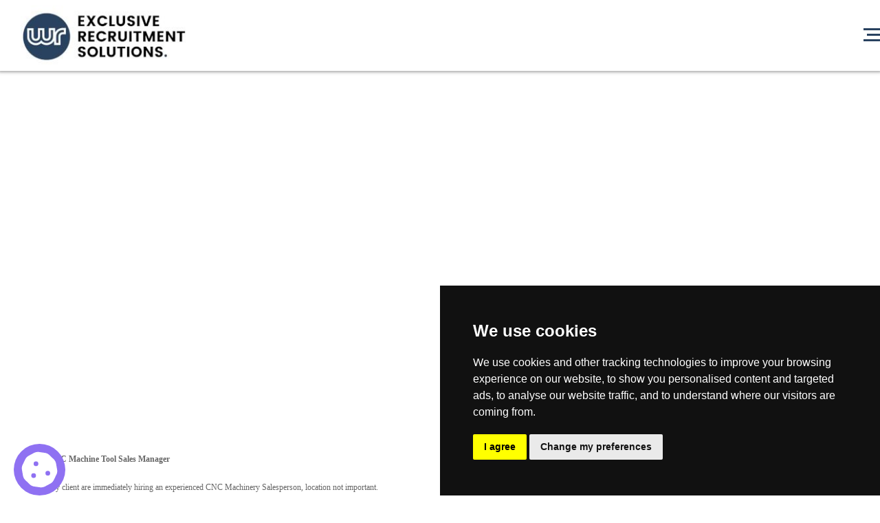

--- FILE ---
content_type: text/html; charset=UTF-8
request_url: https://whiterecruitment.com/job/area-sales-manager-cnc-machines-3/
body_size: 55259
content:
<!DOCTYPE html>
<html lang="en-GB">
<head>
    <meta charset="UTF-8">
    <meta name="viewport" content="width=device-width, initial-scale=1">
    <script data-cfasync="false" data-no-defer="1">var ewww_webp_supported=!1;function check_webp_feature(A,e){var w;e=void 0!==e?e:function(){},ewww_webp_supported?e(ewww_webp_supported):((w=new Image).onload=function(){ewww_webp_supported=0<w.width&&0<w.height,e&&e(ewww_webp_supported)},w.onerror=function(){e&&e(!1)},w.src="data:image/webp;base64,"+{alpha:"UklGRkoAAABXRUJQVlA4WAoAAAAQAAAAAAAAAAAAQUxQSAwAAAARBxAR/Q9ERP8DAABWUDggGAAAABQBAJ0BKgEAAQAAAP4AAA3AAP7mtQAAAA=="}[A])}check_webp_feature("alpha");</script><script data-cfasync="false" data-no-defer="1">var Arrive=function(c,w){"use strict";if(c.MutationObserver&&"undefined"!=typeof HTMLElement){var r,a=0,u=(r=HTMLElement.prototype.matches||HTMLElement.prototype.webkitMatchesSelector||HTMLElement.prototype.mozMatchesSelector||HTMLElement.prototype.msMatchesSelector,{matchesSelector:function(e,t){return e instanceof HTMLElement&&r.call(e,t)},addMethod:function(e,t,r){var a=e[t];e[t]=function(){return r.length==arguments.length?r.apply(this,arguments):"function"==typeof a?a.apply(this,arguments):void 0}},callCallbacks:function(e,t){t&&t.options.onceOnly&&1==t.firedElems.length&&(e=[e[0]]);for(var r,a=0;r=e[a];a++)r&&r.callback&&r.callback.call(r.elem,r.elem);t&&t.options.onceOnly&&1==t.firedElems.length&&t.me.unbindEventWithSelectorAndCallback.call(t.target,t.selector,t.callback)},checkChildNodesRecursively:function(e,t,r,a){for(var i,n=0;i=e[n];n++)r(i,t,a)&&a.push({callback:t.callback,elem:i}),0<i.childNodes.length&&u.checkChildNodesRecursively(i.childNodes,t,r,a)},mergeArrays:function(e,t){var r,a={};for(r in e)e.hasOwnProperty(r)&&(a[r]=e[r]);for(r in t)t.hasOwnProperty(r)&&(a[r]=t[r]);return a},toElementsArray:function(e){return e=void 0!==e&&("number"!=typeof e.length||e===c)?[e]:e}}),e=(l.prototype.addEvent=function(e,t,r,a){a={target:e,selector:t,options:r,callback:a,firedElems:[]};return this._beforeAdding&&this._beforeAdding(a),this._eventsBucket.push(a),a},l.prototype.removeEvent=function(e){for(var t,r=this._eventsBucket.length-1;t=this._eventsBucket[r];r--)e(t)&&(this._beforeRemoving&&this._beforeRemoving(t),(t=this._eventsBucket.splice(r,1))&&t.length&&(t[0].callback=null))},l.prototype.beforeAdding=function(e){this._beforeAdding=e},l.prototype.beforeRemoving=function(e){this._beforeRemoving=e},l),t=function(i,n){var o=new e,l=this,s={fireOnAttributesModification:!1};return o.beforeAdding(function(t){var e=t.target;e!==c.document&&e!==c||(e=document.getElementsByTagName("html")[0]);var r=new MutationObserver(function(e){n.call(this,e,t)}),a=i(t.options);r.observe(e,a),t.observer=r,t.me=l}),o.beforeRemoving(function(e){e.observer.disconnect()}),this.bindEvent=function(e,t,r){t=u.mergeArrays(s,t);for(var a=u.toElementsArray(this),i=0;i<a.length;i++)o.addEvent(a[i],e,t,r)},this.unbindEvent=function(){var r=u.toElementsArray(this);o.removeEvent(function(e){for(var t=0;t<r.length;t++)if(this===w||e.target===r[t])return!0;return!1})},this.unbindEventWithSelectorOrCallback=function(r){var a=u.toElementsArray(this),i=r,e="function"==typeof r?function(e){for(var t=0;t<a.length;t++)if((this===w||e.target===a[t])&&e.callback===i)return!0;return!1}:function(e){for(var t=0;t<a.length;t++)if((this===w||e.target===a[t])&&e.selector===r)return!0;return!1};o.removeEvent(e)},this.unbindEventWithSelectorAndCallback=function(r,a){var i=u.toElementsArray(this);o.removeEvent(function(e){for(var t=0;t<i.length;t++)if((this===w||e.target===i[t])&&e.selector===r&&e.callback===a)return!0;return!1})},this},i=new function(){var s={fireOnAttributesModification:!1,onceOnly:!1,existing:!1};function n(e,t,r){return!(!u.matchesSelector(e,t.selector)||(e._id===w&&(e._id=a++),-1!=t.firedElems.indexOf(e._id)))&&(t.firedElems.push(e._id),!0)}var c=(i=new t(function(e){var t={attributes:!1,childList:!0,subtree:!0};return e.fireOnAttributesModification&&(t.attributes=!0),t},function(e,i){e.forEach(function(e){var t=e.addedNodes,r=e.target,a=[];null!==t&&0<t.length?u.checkChildNodesRecursively(t,i,n,a):"attributes"===e.type&&n(r,i)&&a.push({callback:i.callback,elem:r}),u.callCallbacks(a,i)})})).bindEvent;return i.bindEvent=function(e,t,r){t=void 0===r?(r=t,s):u.mergeArrays(s,t);var a=u.toElementsArray(this);if(t.existing){for(var i=[],n=0;n<a.length;n++)for(var o=a[n].querySelectorAll(e),l=0;l<o.length;l++)i.push({callback:r,elem:o[l]});if(t.onceOnly&&i.length)return r.call(i[0].elem,i[0].elem);setTimeout(u.callCallbacks,1,i)}c.call(this,e,t,r)},i},o=new function(){var a={};function i(e,t){return u.matchesSelector(e,t.selector)}var n=(o=new t(function(){return{childList:!0,subtree:!0}},function(e,r){e.forEach(function(e){var t=e.removedNodes,e=[];null!==t&&0<t.length&&u.checkChildNodesRecursively(t,r,i,e),u.callCallbacks(e,r)})})).bindEvent;return o.bindEvent=function(e,t,r){t=void 0===r?(r=t,a):u.mergeArrays(a,t),n.call(this,e,t,r)},o};d(HTMLElement.prototype),d(NodeList.prototype),d(HTMLCollection.prototype),d(HTMLDocument.prototype),d(Window.prototype);var n={};return s(i,n,"unbindAllArrive"),s(o,n,"unbindAllLeave"),n}function l(){this._eventsBucket=[],this._beforeAdding=null,this._beforeRemoving=null}function s(e,t,r){u.addMethod(t,r,e.unbindEvent),u.addMethod(t,r,e.unbindEventWithSelectorOrCallback),u.addMethod(t,r,e.unbindEventWithSelectorAndCallback)}function d(e){e.arrive=i.bindEvent,s(i,e,"unbindArrive"),e.leave=o.bindEvent,s(o,e,"unbindLeave")}}(window,void 0),ewww_webp_supported=!1;function check_webp_feature(e,t){var r;ewww_webp_supported?t(ewww_webp_supported):((r=new Image).onload=function(){ewww_webp_supported=0<r.width&&0<r.height,t(ewww_webp_supported)},r.onerror=function(){t(!1)},r.src="data:image/webp;base64,"+{alpha:"UklGRkoAAABXRUJQVlA4WAoAAAAQAAAAAAAAAAAAQUxQSAwAAAARBxAR/Q9ERP8DAABWUDggGAAAABQBAJ0BKgEAAQAAAP4AAA3AAP7mtQAAAA==",animation:"UklGRlIAAABXRUJQVlA4WAoAAAASAAAAAAAAAAAAQU5JTQYAAAD/////AABBTk1GJgAAAAAAAAAAAAAAAAAAAGQAAABWUDhMDQAAAC8AAAAQBxAREYiI/gcA"}[e])}function ewwwLoadImages(e){if(e){for(var t=document.querySelectorAll(".batch-image img, .image-wrapper a, .ngg-pro-masonry-item a, .ngg-galleria-offscreen-seo-wrapper a"),r=0,a=t.length;r<a;r++)ewwwAttr(t[r],"data-src",t[r].getAttribute("data-webp")),ewwwAttr(t[r],"data-thumbnail",t[r].getAttribute("data-webp-thumbnail"));for(var i=document.querySelectorAll(".rev_slider ul li"),r=0,a=i.length;r<a;r++){ewwwAttr(i[r],"data-thumb",i[r].getAttribute("data-webp-thumb"));for(var n=1;n<11;)ewwwAttr(i[r],"data-param"+n,i[r].getAttribute("data-webp-param"+n)),n++}for(r=0,a=(i=document.querySelectorAll(".rev_slider img")).length;r<a;r++)ewwwAttr(i[r],"data-lazyload",i[r].getAttribute("data-webp-lazyload"));for(var o=document.querySelectorAll("div.woocommerce-product-gallery__image"),r=0,a=o.length;r<a;r++)ewwwAttr(o[r],"data-thumb",o[r].getAttribute("data-webp-thumb"))}for(var l=document.querySelectorAll("video"),r=0,a=l.length;r<a;r++)ewwwAttr(l[r],"poster",e?l[r].getAttribute("data-poster-webp"):l[r].getAttribute("data-poster-image"));for(var s,c=document.querySelectorAll("img.ewww_webp_lazy_load"),r=0,a=c.length;r<a;r++)e&&(ewwwAttr(c[r],"data-lazy-srcset",c[r].getAttribute("data-lazy-srcset-webp")),ewwwAttr(c[r],"data-srcset",c[r].getAttribute("data-srcset-webp")),ewwwAttr(c[r],"data-lazy-src",c[r].getAttribute("data-lazy-src-webp")),ewwwAttr(c[r],"data-src",c[r].getAttribute("data-src-webp")),ewwwAttr(c[r],"data-orig-file",c[r].getAttribute("data-webp-orig-file")),ewwwAttr(c[r],"data-medium-file",c[r].getAttribute("data-webp-medium-file")),ewwwAttr(c[r],"data-large-file",c[r].getAttribute("data-webp-large-file")),null!=(s=c[r].getAttribute("srcset"))&&!1!==s&&s.includes("R0lGOD")&&ewwwAttr(c[r],"src",c[r].getAttribute("data-lazy-src-webp"))),c[r].className=c[r].className.replace(/\bewww_webp_lazy_load\b/,"");for(var w=document.querySelectorAll(".ewww_webp"),r=0,a=w.length;r<a;r++)e?(ewwwAttr(w[r],"srcset",w[r].getAttribute("data-srcset-webp")),ewwwAttr(w[r],"src",w[r].getAttribute("data-src-webp")),ewwwAttr(w[r],"data-orig-file",w[r].getAttribute("data-webp-orig-file")),ewwwAttr(w[r],"data-medium-file",w[r].getAttribute("data-webp-medium-file")),ewwwAttr(w[r],"data-large-file",w[r].getAttribute("data-webp-large-file")),ewwwAttr(w[r],"data-large_image",w[r].getAttribute("data-webp-large_image")),ewwwAttr(w[r],"data-src",w[r].getAttribute("data-webp-src"))):(ewwwAttr(w[r],"srcset",w[r].getAttribute("data-srcset-img")),ewwwAttr(w[r],"src",w[r].getAttribute("data-src-img"))),w[r].className=w[r].className.replace(/\bewww_webp\b/,"ewww_webp_loaded");window.jQuery&&jQuery.fn.isotope&&jQuery.fn.imagesLoaded&&(jQuery(".fusion-posts-container-infinite").imagesLoaded(function(){jQuery(".fusion-posts-container-infinite").hasClass("isotope")&&jQuery(".fusion-posts-container-infinite").isotope()}),jQuery(".fusion-portfolio:not(.fusion-recent-works) .fusion-portfolio-wrapper").imagesLoaded(function(){jQuery(".fusion-portfolio:not(.fusion-recent-works) .fusion-portfolio-wrapper").isotope()}))}function ewwwWebPInit(e){ewwwLoadImages(e),ewwwNggLoadGalleries(e),document.arrive(".ewww_webp",function(){ewwwLoadImages(e)}),document.arrive(".ewww_webp_lazy_load",function(){ewwwLoadImages(e)}),document.arrive("videos",function(){ewwwLoadImages(e)}),"loading"==document.readyState?document.addEventListener("DOMContentLoaded",ewwwJSONParserInit):("undefined"!=typeof galleries&&ewwwNggParseGalleries(e),ewwwWooParseVariations(e))}function ewwwAttr(e,t,r){null!=r&&!1!==r&&e.setAttribute(t,r)}function ewwwJSONParserInit(){"undefined"!=typeof galleries&&check_webp_feature("alpha",ewwwNggParseGalleries),check_webp_feature("alpha",ewwwWooParseVariations)}function ewwwWooParseVariations(e){if(e)for(var t=document.querySelectorAll("form.variations_form"),r=0,a=t.length;r<a;r++){var i=t[r].getAttribute("data-product_variations"),n=!1;try{for(var o in i=JSON.parse(i))void 0!==i[o]&&void 0!==i[o].image&&(void 0!==i[o].image.src_webp&&(i[o].image.src=i[o].image.src_webp,n=!0),void 0!==i[o].image.srcset_webp&&(i[o].image.srcset=i[o].image.srcset_webp,n=!0),void 0!==i[o].image.full_src_webp&&(i[o].image.full_src=i[o].image.full_src_webp,n=!0),void 0!==i[o].image.gallery_thumbnail_src_webp&&(i[o].image.gallery_thumbnail_src=i[o].image.gallery_thumbnail_src_webp,n=!0),void 0!==i[o].image.thumb_src_webp&&(i[o].image.thumb_src=i[o].image.thumb_src_webp,n=!0));n&&ewwwAttr(t[r],"data-product_variations",JSON.stringify(i))}catch(e){}}}function ewwwNggParseGalleries(e){if(e)for(var t in galleries){var r=galleries[t];galleries[t].images_list=ewwwNggParseImageList(r.images_list)}}function ewwwNggLoadGalleries(e){e&&document.addEventListener("ngg.galleria.themeadded",function(e,t){window.ngg_galleria._create_backup=window.ngg_galleria.create,window.ngg_galleria.create=function(e,t){var r=$(e).data("id");return galleries["gallery_"+r].images_list=ewwwNggParseImageList(galleries["gallery_"+r].images_list),window.ngg_galleria._create_backup(e,t)}})}function ewwwNggParseImageList(e){for(var t in e){var r=e[t];if(void 0!==r["image-webp"]&&(e[t].image=r["image-webp"],delete e[t]["image-webp"]),void 0!==r["thumb-webp"]&&(e[t].thumb=r["thumb-webp"],delete e[t]["thumb-webp"]),void 0!==r.full_image_webp&&(e[t].full_image=r.full_image_webp,delete e[t].full_image_webp),void 0!==r.srcsets)for(var a in r.srcsets)nggSrcset=r.srcsets[a],void 0!==r.srcsets[a+"-webp"]&&(e[t].srcsets[a]=r.srcsets[a+"-webp"],delete e[t].srcsets[a+"-webp"]);if(void 0!==r.full_srcsets)for(var i in r.full_srcsets)nggFSrcset=r.full_srcsets[i],void 0!==r.full_srcsets[i+"-webp"]&&(e[t].full_srcsets[i]=r.full_srcsets[i+"-webp"],delete e[t].full_srcsets[i+"-webp"])}return e}check_webp_feature("alpha",ewwwWebPInit);</script><script>
        window.dataLayer = window.dataLayer || [];
        function gtag() {
            dataLayer.push(arguments);
        }
        gtag("consent", "default", {
            ad_storage: "denied",
            ad_user_data: "denied",
            ad_personalization: "denied",
            analytics_storage: "denied",
            functionality_storage: "denied",
            personalization_storage: "denied",
            security_storage: "granted",
            wait_for_update: 2000,
        });
        gtag("set", "ads_data_redaction", true);
        gtag("set", "url_passthrough", true);
</script>
    <script type="text/javascript">
        (function($){
        

        $(document).ready(function(){

            $( '.sc-jobs #search_keywords' ).autocomplete({
                
                source: function(req, response){
                    $.getJSON('https://whiterecruitment.com/wp-admin/admin-ajax.php'+'?callback=?&action=recwebs_incremental_jobs_suggest', req, response);
                },
                select: function(event, ui) {
                    window.location.href=ui.item.link;
                },
                minLength: 3,
            }); 
         });

        })(this.jQuery);

           
    </script>    <script type="text/javascript">
        (function($){
        

        $(document).ready(function(){

            $( '.sc-resumes #search_keywords' ).autocomplete({
                
                source: function(req, response){
                    $.getJSON('https://whiterecruitment.com/wp-admin/admin-ajax.php'+'?callback=?&action=recwebs_incremental_resumes_suggest', req, response);
                },
                select: function(event, ui) {
                    window.location.href=ui.item.link;
                },
                minLength: 3,
            }); 
         });

        })(this.jQuery);

           
    </script><meta name='robots' content='noindex, follow' />

	<title>Area Sales Manager - CNC Machines in England - White Recruitment</title>
	<meta name="description" content="Apply for Area Sales Manager - CNC Machines in England on the White Recruitment website. Permanent" />
	<link rel="canonical" href="https://whiterecruitment.com/?post_type=job_listing&p=10014" />
	<meta property="og:locale" content="en_GB" />
	<meta property="og:type" content="article" />
	<meta property="og:title" content="Area Sales Manager - CNC Machines in England - White Recruitment" />
	<meta property="og:description" content="Apply for Area Sales Manager - CNC Machines in England on the White Recruitment website. Permanent" />
	<meta property="og:url" content="https://whiterecruitment.com/?post_type=job_listing&amp;p=10014" />
	<meta property="og:site_name" content="White Recruitment" />
	<meta property="article:publisher" content="https://www.facebook.com/WhiteRecruitmentLimited/" />
	<meta property="article:modified_time" content="2023-06-13T00:48:03+00:00" />
	<meta property="og:image" content="https://whiterecruitment.com/wp-content/uploads/sites/8/2025/02/white-rec-share-logo.jpg" />
	<meta name="twitter:card" content="summary_large_image" />
	<meta name="twitter:site" content="@WhiteRecUK" />
	<meta name="twitter:label1" content="Estimated reading time" />
	<meta name="twitter:data1" content="1 minute" />
	<script type="application/ld+json" class="yoast-schema-graph">{"@context":"https://schema.org","@graph":[{"@type":"WebPage","@id":"https://whiterecruitment.com/?post_type=job_listing&p=10014","url":"https://whiterecruitment.com/?post_type=job_listing&p=10014","name":"Area Sales Manager - CNC Machines in England - White Recruitment","isPartOf":{"@id":"https://whiterecruitment.com/#website"},"primaryImageOfPage":{"@id":"https://whiterecruitment.com/?post_type=job_listing&p=10014#primaryimage"},"image":{"@id":"https://whiterecruitment.com/?post_type=job_listing&p=10014#primaryimage"},"thumbnailUrl":"https://counter.adcourier.com/amFtaWUuNDExMTIuMTMwMzFAd2hpdGVyZWNydWl0bWVudC5hcGxpdHJhay5jb20.gif","datePublished":"2023-05-15T15:24:44+00:00","dateModified":"2023-06-13T00:48:03+00:00","description":"Apply for Area Sales Manager - CNC Machines in England on the White Recruitment website. Permanent","breadcrumb":{"@id":"https://whiterecruitment.com/?post_type=job_listing&p=10014#breadcrumb"},"inLanguage":"en-GB","potentialAction":[{"@type":"ReadAction","target":["https://whiterecruitment.com/?post_type=job_listing&p=10014"]}]},{"@type":"ImageObject","inLanguage":"en-GB","@id":"https://whiterecruitment.com/?post_type=job_listing&p=10014#primaryimage","url":"https://counter.adcourier.com/amFtaWUuNDExMTIuMTMwMzFAd2hpdGVyZWNydWl0bWVudC5hcGxpdHJhay5jb20.gif","contentUrl":"https://counter.adcourier.com/amFtaWUuNDExMTIuMTMwMzFAd2hpdGVyZWNydWl0bWVudC5hcGxpdHJhay5jb20.gif"},{"@type":"BreadcrumbList","@id":"https://whiterecruitment.com/?post_type=job_listing&p=10014#breadcrumb","itemListElement":[{"@type":"ListItem","position":1,"name":"Home","item":"https://whiterecruitment.com/"},{"@type":"ListItem","position":2,"name":"Jobs","item":"https://whiterecruitment.com/job-listings/"},{"@type":"ListItem","position":3,"name":"Area Sales Manager &#8211; CNC Machines"}]},{"@type":"WebSite","@id":"https://whiterecruitment.com/#website","url":"https://whiterecruitment.com/","name":"White Recruitment","description":"Making your job search easy","publisher":{"@id":"https://whiterecruitment.com/#organization"},"potentialAction":[{"@type":"SearchAction","target":{"@type":"EntryPoint","urlTemplate":"https://whiterecruitment.com/?s={search_term_string}"},"query-input":"required name=search_term_string"}],"inLanguage":"en-GB"},{"@type":"Organization","@id":"https://whiterecruitment.com/#organization","name":"White Recruitment","url":"https://whiterecruitment.com/","sameAs":["https://www.instagram.com/whiterecruitment/","https://www.linkedin.com/company/white-recruitment/","https://www.facebook.com/WhiteRecruitmentLimited/","https://twitter.com/WhiteRecUK"],"logo":{"@type":"ImageObject","inLanguage":"en-GB","@id":"https://whiterecruitment.com/#/schema/logo/image/","url":"https://whiterecruitment.com/wp-content/uploads/sites/8/2025/02/white-rec-share-logo.jpg","contentUrl":"https://whiterecruitment.com/wp-content/uploads/sites/8/2025/02/white-rec-share-logo.jpg","width":1200,"height":627,"caption":"White Recruitment"},"image":{"@id":"https://whiterecruitment.com/#/schema/logo/image/"}}]}</script>


<link rel='dns-prefetch' href='//www.google.com' />
<link rel='dns-prefetch' href='//maps.google.com' />
<link rel='dns-prefetch' href='//use.fontawesome.com' />
<link rel='dns-prefetch' href='//code.jquery.com' />
<link rel='dns-prefetch' href='//s.w.org' />
<link rel="alternate" type="application/rss+xml" title="White Recruitment &raquo; Feed" href="https://whiterecruitment.com/feed/" />
<link rel="alternate" type="application/rss+xml" title="White Recruitment &raquo; Comments Feed" href="https://whiterecruitment.com/comments/feed/" />
<script type="text/javascript">
window._wpemojiSettings = {"baseUrl":"https:\/\/s.w.org\/images\/core\/emoji\/13.1.0\/72x72\/","ext":".png","svgUrl":"https:\/\/s.w.org\/images\/core\/emoji\/13.1.0\/svg\/","svgExt":".svg","source":{"concatemoji":"https:\/\/whiterecruitment.com\/wp-includes\/js\/wp-emoji-release.min.js?ver=eff8e1be18ec1a45fc60d1285c9f0803"}};
/*! This file is auto-generated */
!function(e,a,t){var n,r,o,i=a.createElement("canvas"),p=i.getContext&&i.getContext("2d");function s(e,t){var a=String.fromCharCode;p.clearRect(0,0,i.width,i.height),p.fillText(a.apply(this,e),0,0);e=i.toDataURL();return p.clearRect(0,0,i.width,i.height),p.fillText(a.apply(this,t),0,0),e===i.toDataURL()}function c(e){var t=a.createElement("script");t.src=e,t.defer=t.type="text/javascript",a.getElementsByTagName("head")[0].appendChild(t)}for(o=Array("flag","emoji"),t.supports={everything:!0,everythingExceptFlag:!0},r=0;r<o.length;r++)t.supports[o[r]]=function(e){if(!p||!p.fillText)return!1;switch(p.textBaseline="top",p.font="600 32px Arial",e){case"flag":return s([127987,65039,8205,9895,65039],[127987,65039,8203,9895,65039])?!1:!s([55356,56826,55356,56819],[55356,56826,8203,55356,56819])&&!s([55356,57332,56128,56423,56128,56418,56128,56421,56128,56430,56128,56423,56128,56447],[55356,57332,8203,56128,56423,8203,56128,56418,8203,56128,56421,8203,56128,56430,8203,56128,56423,8203,56128,56447]);case"emoji":return!s([10084,65039,8205,55357,56613],[10084,65039,8203,55357,56613])}return!1}(o[r]),t.supports.everything=t.supports.everything&&t.supports[o[r]],"flag"!==o[r]&&(t.supports.everythingExceptFlag=t.supports.everythingExceptFlag&&t.supports[o[r]]);t.supports.everythingExceptFlag=t.supports.everythingExceptFlag&&!t.supports.flag,t.DOMReady=!1,t.readyCallback=function(){t.DOMReady=!0},t.supports.everything||(n=function(){t.readyCallback()},a.addEventListener?(a.addEventListener("DOMContentLoaded",n,!1),e.addEventListener("load",n,!1)):(e.attachEvent("onload",n),a.attachEvent("onreadystatechange",function(){"complete"===a.readyState&&t.readyCallback()})),(n=t.source||{}).concatemoji?c(n.concatemoji):n.wpemoji&&n.twemoji&&(c(n.twemoji),c(n.wpemoji)))}(window,document,window._wpemojiSettings);
</script>
<style type="text/css">
img.wp-smiley,
img.emoji {
	display: inline !important;
	border: none !important;
	box-shadow: none !important;
	height: 1em !important;
	width: 1em !important;
	margin: 0 0.07em !important;
	vertical-align: -0.1em !important;
	background: none !important;
	padding: 0 !important;
}
</style>
	<link rel='stylesheet' id='wp-block-library-css'  href='https://whiterecruitment.com/wp-includes/css/dist/block-library/style.min.css?ver=eff8e1be18ec1a45fc60d1285c9f0803' type='text/css' media='all' />
<style id='global-styles-inline-css' type='text/css'>
body{--wp--preset--color--black: #000000;--wp--preset--color--cyan-bluish-gray: #abb8c3;--wp--preset--color--white: #ffffff;--wp--preset--color--pale-pink: #f78da7;--wp--preset--color--vivid-red: #cf2e2e;--wp--preset--color--luminous-vivid-orange: #ff6900;--wp--preset--color--luminous-vivid-amber: #fcb900;--wp--preset--color--light-green-cyan: #7bdcb5;--wp--preset--color--vivid-green-cyan: #00d084;--wp--preset--color--pale-cyan-blue: #8ed1fc;--wp--preset--color--vivid-cyan-blue: #0693e3;--wp--preset--color--vivid-purple: #9b51e0;--wp--preset--gradient--vivid-cyan-blue-to-vivid-purple: linear-gradient(135deg,rgba(6,147,227,1) 0%,rgb(155,81,224) 100%);--wp--preset--gradient--light-green-cyan-to-vivid-green-cyan: linear-gradient(135deg,rgb(122,220,180) 0%,rgb(0,208,130) 100%);--wp--preset--gradient--luminous-vivid-amber-to-luminous-vivid-orange: linear-gradient(135deg,rgba(252,185,0,1) 0%,rgba(255,105,0,1) 100%);--wp--preset--gradient--luminous-vivid-orange-to-vivid-red: linear-gradient(135deg,rgba(255,105,0,1) 0%,rgb(207,46,46) 100%);--wp--preset--gradient--very-light-gray-to-cyan-bluish-gray: linear-gradient(135deg,rgb(238,238,238) 0%,rgb(169,184,195) 100%);--wp--preset--gradient--cool-to-warm-spectrum: linear-gradient(135deg,rgb(74,234,220) 0%,rgb(151,120,209) 20%,rgb(207,42,186) 40%,rgb(238,44,130) 60%,rgb(251,105,98) 80%,rgb(254,248,76) 100%);--wp--preset--gradient--blush-light-purple: linear-gradient(135deg,rgb(255,206,236) 0%,rgb(152,150,240) 100%);--wp--preset--gradient--blush-bordeaux: linear-gradient(135deg,rgb(254,205,165) 0%,rgb(254,45,45) 50%,rgb(107,0,62) 100%);--wp--preset--gradient--luminous-dusk: linear-gradient(135deg,rgb(255,203,112) 0%,rgb(199,81,192) 50%,rgb(65,88,208) 100%);--wp--preset--gradient--pale-ocean: linear-gradient(135deg,rgb(255,245,203) 0%,rgb(182,227,212) 50%,rgb(51,167,181) 100%);--wp--preset--gradient--electric-grass: linear-gradient(135deg,rgb(202,248,128) 0%,rgb(113,206,126) 100%);--wp--preset--gradient--midnight: linear-gradient(135deg,rgb(2,3,129) 0%,rgb(40,116,252) 100%);--wp--preset--duotone--dark-grayscale: url('#wp-duotone-dark-grayscale');--wp--preset--duotone--grayscale: url('#wp-duotone-grayscale');--wp--preset--duotone--purple-yellow: url('#wp-duotone-purple-yellow');--wp--preset--duotone--blue-red: url('#wp-duotone-blue-red');--wp--preset--duotone--midnight: url('#wp-duotone-midnight');--wp--preset--duotone--magenta-yellow: url('#wp-duotone-magenta-yellow');--wp--preset--duotone--purple-green: url('#wp-duotone-purple-green');--wp--preset--duotone--blue-orange: url('#wp-duotone-blue-orange');--wp--preset--font-size--small: 13px;--wp--preset--font-size--medium: 20px;--wp--preset--font-size--large: 36px;--wp--preset--font-size--x-large: 42px;}.has-black-color{color: var(--wp--preset--color--black) !important;}.has-cyan-bluish-gray-color{color: var(--wp--preset--color--cyan-bluish-gray) !important;}.has-white-color{color: var(--wp--preset--color--white) !important;}.has-pale-pink-color{color: var(--wp--preset--color--pale-pink) !important;}.has-vivid-red-color{color: var(--wp--preset--color--vivid-red) !important;}.has-luminous-vivid-orange-color{color: var(--wp--preset--color--luminous-vivid-orange) !important;}.has-luminous-vivid-amber-color{color: var(--wp--preset--color--luminous-vivid-amber) !important;}.has-light-green-cyan-color{color: var(--wp--preset--color--light-green-cyan) !important;}.has-vivid-green-cyan-color{color: var(--wp--preset--color--vivid-green-cyan) !important;}.has-pale-cyan-blue-color{color: var(--wp--preset--color--pale-cyan-blue) !important;}.has-vivid-cyan-blue-color{color: var(--wp--preset--color--vivid-cyan-blue) !important;}.has-vivid-purple-color{color: var(--wp--preset--color--vivid-purple) !important;}.has-black-background-color{background-color: var(--wp--preset--color--black) !important;}.has-cyan-bluish-gray-background-color{background-color: var(--wp--preset--color--cyan-bluish-gray) !important;}.has-white-background-color{background-color: var(--wp--preset--color--white) !important;}.has-pale-pink-background-color{background-color: var(--wp--preset--color--pale-pink) !important;}.has-vivid-red-background-color{background-color: var(--wp--preset--color--vivid-red) !important;}.has-luminous-vivid-orange-background-color{background-color: var(--wp--preset--color--luminous-vivid-orange) !important;}.has-luminous-vivid-amber-background-color{background-color: var(--wp--preset--color--luminous-vivid-amber) !important;}.has-light-green-cyan-background-color{background-color: var(--wp--preset--color--light-green-cyan) !important;}.has-vivid-green-cyan-background-color{background-color: var(--wp--preset--color--vivid-green-cyan) !important;}.has-pale-cyan-blue-background-color{background-color: var(--wp--preset--color--pale-cyan-blue) !important;}.has-vivid-cyan-blue-background-color{background-color: var(--wp--preset--color--vivid-cyan-blue) !important;}.has-vivid-purple-background-color{background-color: var(--wp--preset--color--vivid-purple) !important;}.has-black-border-color{border-color: var(--wp--preset--color--black) !important;}.has-cyan-bluish-gray-border-color{border-color: var(--wp--preset--color--cyan-bluish-gray) !important;}.has-white-border-color{border-color: var(--wp--preset--color--white) !important;}.has-pale-pink-border-color{border-color: var(--wp--preset--color--pale-pink) !important;}.has-vivid-red-border-color{border-color: var(--wp--preset--color--vivid-red) !important;}.has-luminous-vivid-orange-border-color{border-color: var(--wp--preset--color--luminous-vivid-orange) !important;}.has-luminous-vivid-amber-border-color{border-color: var(--wp--preset--color--luminous-vivid-amber) !important;}.has-light-green-cyan-border-color{border-color: var(--wp--preset--color--light-green-cyan) !important;}.has-vivid-green-cyan-border-color{border-color: var(--wp--preset--color--vivid-green-cyan) !important;}.has-pale-cyan-blue-border-color{border-color: var(--wp--preset--color--pale-cyan-blue) !important;}.has-vivid-cyan-blue-border-color{border-color: var(--wp--preset--color--vivid-cyan-blue) !important;}.has-vivid-purple-border-color{border-color: var(--wp--preset--color--vivid-purple) !important;}.has-vivid-cyan-blue-to-vivid-purple-gradient-background{background: var(--wp--preset--gradient--vivid-cyan-blue-to-vivid-purple) !important;}.has-light-green-cyan-to-vivid-green-cyan-gradient-background{background: var(--wp--preset--gradient--light-green-cyan-to-vivid-green-cyan) !important;}.has-luminous-vivid-amber-to-luminous-vivid-orange-gradient-background{background: var(--wp--preset--gradient--luminous-vivid-amber-to-luminous-vivid-orange) !important;}.has-luminous-vivid-orange-to-vivid-red-gradient-background{background: var(--wp--preset--gradient--luminous-vivid-orange-to-vivid-red) !important;}.has-very-light-gray-to-cyan-bluish-gray-gradient-background{background: var(--wp--preset--gradient--very-light-gray-to-cyan-bluish-gray) !important;}.has-cool-to-warm-spectrum-gradient-background{background: var(--wp--preset--gradient--cool-to-warm-spectrum) !important;}.has-blush-light-purple-gradient-background{background: var(--wp--preset--gradient--blush-light-purple) !important;}.has-blush-bordeaux-gradient-background{background: var(--wp--preset--gradient--blush-bordeaux) !important;}.has-luminous-dusk-gradient-background{background: var(--wp--preset--gradient--luminous-dusk) !important;}.has-pale-ocean-gradient-background{background: var(--wp--preset--gradient--pale-ocean) !important;}.has-electric-grass-gradient-background{background: var(--wp--preset--gradient--electric-grass) !important;}.has-midnight-gradient-background{background: var(--wp--preset--gradient--midnight) !important;}.has-small-font-size{font-size: var(--wp--preset--font-size--small) !important;}.has-medium-font-size{font-size: var(--wp--preset--font-size--medium) !important;}.has-large-font-size{font-size: var(--wp--preset--font-size--large) !important;}.has-x-large-font-size{font-size: var(--wp--preset--font-size--x-large) !important;}
</style>
<link rel='stylesheet' id='contact-form-7-css'  href='https://whiterecruitment.com/wp-content/plugins/contact-form-7/includes/css/styles.css?ver=5.5.6' type='text/css' media='all' />
<link rel='stylesheet' id='select2-css'  href='https://whiterecruitment.com/wp-content/plugins/wp-job-manager/assets/lib/select2/select2.min.css?ver=4.0.10' type='text/css' media='all' />
<link rel='stylesheet' id='uacf7-frontend-style-css'  href='https://whiterecruitment.com/wp-content/plugins/ultimate-addons-for-contact-form-7/assets/css/uacf7-frontend.css?ver=eff8e1be18ec1a45fc60d1285c9f0803' type='text/css' media='all' />
<link rel='stylesheet' id='uacf7-column-css'  href='https://whiterecruitment.com/wp-content/plugins/ultimate-addons-for-contact-form-7/addons/column/grid/columns.css?ver=eff8e1be18ec1a45fc60d1285c9f0803' type='text/css' media='all' />
<link rel='stylesheet' id='jquery-ui-css'  href='//code.jquery.com/ui/1.13.1/themes/smoothness/jquery-ui.min.css?ver=1.13.1' type='text/css' media='all' />
<link rel='stylesheet' id='jm-application-deadline-css'  href='https://whiterecruitment.com/wp-content/plugins/wp-job-manager-application-deadline/assets/css/frontend.css?ver=1.0' type='text/css' media='' />
<link rel='stylesheet' id='wp-job-manager-tags-frontend-css'  href='https://whiterecruitment.com/wp-content/plugins/wp-job-manager-tags/assets/css/style.css?ver=eff8e1be18ec1a45fc60d1285c9f0803' type='text/css' media='all' />
<link rel='stylesheet' id='recwebs-base-css'  href='https://whiterecruitment.com/wp-content/themes/recwebs/css/base.min.css?ver=20180323' type='text/css' media='all' />
<link rel='stylesheet' id='recwebs-responsive-css'  href='https://whiterecruitment.com/wp-content/themes/recwebs/css/responsive.min.css?ver=20180323' type='text/css' media='all' />
<link rel='stylesheet' id='recwebs-font-awesome-css'  href='https://whiterecruitment.com/wp-content/themes/recwebs/css/font-awesome.min.css?ver=20180323' type='text/css' media='all' />
<link rel='stylesheet' id='recwebs-style-css'  href='https://whiterecruitment.com/wp-content/themes/recwebs/style.css?ver=20180323' type='text/css' media='all' />
<link rel='stylesheet' id='recwebs-woocommerce-css'  href='https://whiterecruitment.com/wp-content/themes/recwebs/css/woocommerce.min.css?ver=20180323' type='text/css' media='all' />
<link rel='stylesheet' id='wp-job-manager-job-listings-css'  href='https://whiterecruitment.com/wp-content/plugins/wp-job-manager/assets/dist/css/job-listings.css?ver=d866e43503c5e047c6b0be0a9557cf8e' type='text/css' media='all' />
<link rel='stylesheet' id='vcv:assets:front:style-css'  href='https://whiterecruitment.com/wp-content/plugins/visualcomposer/public/dist/front.bundle.css?ver=43.0' type='text/css' media='all' />
<link rel='stylesheet' id='vcv:assets:source:styles:assetslibrarystickyelementdiststickyelementbundlecss-css'  href='https://whiterecruitment.com/wp-content/plugins/visualcomposer/public/sources/assetsLibrary/stickyElement/dist/stickyElement.bundle.css?ver=43.0-55' type='text/css' media='all' />
<link rel='stylesheet' id='vcv:assets:source:styles:assetslibraryimagefilterdistimagefilterbundlecss-css'  href='https://whiterecruitment.com/wp-content/plugins/visualcomposer/public/sources/assetsLibrary/imageFilter/dist/imageFilter.bundle.css?ver=43.0-55' type='text/css' media='all' />
<style id='vcv:assets:front:style:55-inline-css' type='text/css'>
.vce-col{box-sizing:border-box;display:-ms-flexbox;display:flex;-ms-flex:0 0 100%;flex:0 0 100%;max-width:100%;min-width:1em;position:relative}.vce-col--auto{-ms-flex-preferred-size:auto;-ms-flex:1;flex:1;flex-basis:auto}.vce-col-content,.vce-col-inner{overflow-wrap:break-word;position:relative;transition:box-shadow .2s}.vce-col-inner{width:100%}.vce-col-direction--rtl{direction:rtl}.vce-element--has-background>.vce-col-inner>.vce-col-content{padding-left:30px;padding-right:30px;padding-top:30px}.vce-col.vce-col--all-hide{display:none}@media (min-width:0),print{.vce-col--xs-auto{-ms-flex:1 1 0;flex:1 1 0;width:auto}.vce-col--xs-1{-ms-flex:0 0 100%;flex:0 0 100%;max-width:100%}.vce-col.vce-col--xs-visible{display:-ms-flexbox;display:flex}.vce-col.vce-col--xs-hide{display:none}}.vce-row-container>.vce-row>.vce-row-content>.vce-col>.vce-col-inner{padding:0}@media (min-width:544px),print{.vce-col--sm-auto{-ms-flex:1 1 0;flex:1 1 0;width:auto}.vce-col--sm-1{-ms-flex:0 0 100%;flex:0 0 100%;max-width:100%}.vce-col.vce-col--sm-visible{display:-ms-flexbox;display:flex}.vce-col.vce-col--sm-hide{display:none}}@media (min-width:768px),print{.vce-col--md-auto{-ms-flex:1 1 0;flex:1 1 0;width:auto}.vce-col--md-1{-ms-flex:0 0 100%;flex:0 0 100%;max-width:100%}.vce-col.vce-col--md-visible{display:-ms-flexbox;display:flex}.vce-col.vce-col--md-hide{display:none}}@media print,screen and (min-width:992px){.vce-col--lg-auto{-ms-flex:1 1 0;flex:1 1 0;width:1px}.vce-col--lg-1{-ms-flex:0 0 100%;flex:0 0 100%;max-width:100%}.vce-col.vce-col--lg-visible{display:-ms-flexbox;display:flex}.vce-col.vce-col--lg-hide{display:none}}@media (min-width:1200px),print{.vce-col--xl-auto{-ms-flex:1 1 0;flex:1 1 0;width:auto}.vce-col--xl-1{-ms-flex:0 0 100%;flex:0 0 100%;max-width:100%}.vce-col.vce-col--xl-visible{display:-ms-flexbox;display:flex}.vce-col.vce-col--xl-hide{display:none}}@media (min-width:0) and (max-width:543px){.vce-element--xs--has-background>.vce-col-inner>.vce-col-content{padding-left:30px;padding-right:30px;padding-top:30px}}@media (min-width:544px) and (max-width:767px){.vce-element--sm--has-background>.vce-col-inner>.vce-col-content{padding-left:30px;padding-right:30px;padding-top:30px}}@media (min-width:768px) and (max-width:991px){.vce-element--md--has-background>.vce-col-inner>.vce-col-content{padding-left:30px;padding-right:30px;padding-top:30px}}@media (min-width:992px) and (max-width:1199px){.vce-element--lg--has-background>.vce-col-inner>.vce-col-content{padding-left:30px;padding-right:30px;padding-top:30px}}@media (min-width:1200px){.vce-element--xl--has-background>.vce-col-inner>.vce-col-content{padding-left:30px;padding-right:30px;padding-top:30px}}.vce-sandwich-menu.vce-sandwich-menu--alignment-left{text-align:left}.vce-sandwich-menu.vce-sandwich-menu--alignment-center{text-align:center}.vce-sandwich-menu.vce-sandwich-menu--alignment-right{text-align:right}button.vce-sandwich-menu-close-button,button.vce-sandwich-menu-open-button{border:0;box-shadow:none;display:inline-block;line-height:normal;padding:0;position:relative;text-decoration:none;transition:background-color .2s ease-in-out;vertical-align:top}button.vce-sandwich-menu-close-button:not(:hover):not(:active),button.vce-sandwich-menu-open-button:not(:hover):not(:active){background:transparent}button.vce-sandwich-menu-close-button svg,button.vce-sandwich-menu-open-button svg{transition:fill .2s ease-in-out}button.vce-sandwich-menu-close-button:active,button.vce-sandwich-menu-close-button:focus,button.vce-sandwich-menu-close-button:hover,button.vce-sandwich-menu-open-button:active,button.vce-sandwich-menu-open-button:focus,button.vce-sandwich-menu-open-button:hover{box-shadow:none;outline:0;text-decoration:none}button.vce-sandwich-menu-close-button{position:absolute;right:30px;top:30px;z-index:1}.rtl button.vce-sandwich-menu-close-button,[dir=rlt] button.vce-sandwich-menu-close-button{left:30px;right:auto}.vce-sandwich-menu-close-button .vce-sandwich-menu-close-button-inner,.vce-sandwich-menu-open-button .vce-sandwich-menu-open-button-inner{display:inline-block;height:24px;position:relative;vertical-align:top;width:24px}.vce-sandwich-menu-close-button svg,.vce-sandwich-menu-open-button svg{bottom:0;left:0;margin:auto;position:absolute;right:0;top:0}.vce-sandwich-menu-shape--square button.vce-sandwich-menu-open-button{padding:18px}.vce-sandwich-menu-shape--rounded button.vce-sandwich-menu-open-button{border-radius:5px;padding:18px}.vce-sandwich-menu-shape--round button.vce-sandwich-menu-open-button{border-radius:50%;padding:18px}.vce-sandwich-menu-container{-ms-flex-pack:center;-ms-flex-align:center;word-wrap:break-word;-webkit-font-smoothing:antialiased;-webkit-align-items:center;align-items:center;bottom:0;display:-webkit-flex;display:-ms-flexbox;display:flex;-webkit-flex-direction:column;-ms-flex-direction:column;flex-direction:column;-webkit-justify-content:center;justify-content:center;left:0;opacity:0;overflow:hidden;position:fixed;right:0;top:0;transition:opacity .2s ease-in-out;visibility:hidden;z-index:-999}.vce-sandwich-menu-container[data-vcv-sandwich-menu-visible]{opacity:1;visibility:visible;z-index:9998}.vce-sandwich-menu-scroll-container{height:100%;max-width:100%;overflow:auto;width:100%}.vce-sandwich-menu-inner,.vce-sandwich-menu-scroll-container{display:-webkit-flex;display:-ms-flexbox;display:flex;-webkit-flex-direction:column;-ms-flex-direction:column;flex-direction:column}.vce-sandwich-menu-inner{-ms-flex-pack:center;-ms-flex-negative:0;-ms-flex-positive:1;background-size:cover;box-sizing:border-box;-webkit-flex-grow:1;flex-grow:1;-webkit-flex-shrink:0;flex-shrink:0;font-size:22px;-webkit-justify-content:center;justify-content:center;line-height:2;margin:20px;min-height:calc(100% - 40px);overflow:hidden;padding:15px 0;position:relative;text-align:center}.vce-sandwich-menu-inner nav ul{list-style-type:none;margin:0;padding:0}.vce-sandwich-menu-inner nav li.menu-item{font-size:1em;line-height:2;list-style-type:none;margin:0;padding:0}.vce-sandwich-menu-inner nav>ul>.menu-item{font-weight:700}.vce-sandwich-menu-inner nav>ul>.menu-item-has-children>.sub-menu>.menu-item{font-size:.8em;line-height:2}.vce-sandwich-menu-inner nav>ul>.menu-item-has-children>.sub-menu>.menu-item>.sub-menu>.menu-item{font-size:.75em;line-height:2}.vce-sandwich-menu-inner nav .menu-item-has-children>ul{margin:12px 0}.vce-sandwich-menu-inner nav li.menu-item:after,.vce-sandwich-menu-inner nav li.menu-item:before{display:none}.vce-sandwich-menu-inner nav li.menu-item a,.vce-sandwich-menu-inner nav li.menu-item a:hover{border-bottom:0;box-shadow:none} .vce-basic-menu-container .vce-basic-menu nav>ul>li:before{background-color:transparent;border-radius:0;bottom:10px;content:"";height:3px;left:26px;margin:0;position:absolute;top:auto;width:calc(100% - 52px)}.vce-basic-menu-container .vce-basic-menu nav>ul.menu>li.menu-item>a{width:auto}.vce-basic-menu-container .vce-basic-menu ul{display:-webkit-flex;display:-ms-flexbox;display:flex;-webkit-flex-wrap:wrap;-ms-flex-wrap:wrap;flex-wrap:wrap;margin:0;padding:0}.vce-basic-menu-container .vce-basic-menu ul .menu-item{list-style:none;margin:0;padding:0;position:relative}.vce-basic-menu-container .vce-basic-menu ul .menu-item:not(:hover)>.sub-menu,.vce-basic-menu-container .vce-basic-menu ul .menu-item:not(:hover)>.sub-menu a{margin:0!important;padding:0!important}.vce-basic-menu-container .vce-basic-menu ul .menu-item:hover>.sub-menu{max-width:10000px;top:100%;transition-delay:0s;visibility:visible}.vce-basic-menu-container .vce-basic-menu ul .menu-item:hover>.sub-menu>li>a{padding:16px 26px;transition-delay:0s;width:16em}.vce-basic-menu-container .vce-basic-menu ul .menu-item>.sub-menu>li>a{overflow:hidden;padding:0;transition:padding 0s ease .25s,width 0s ease .25s,color .2s ease-in-out;width:0}.vce-basic-menu-container .vce-basic-menu ul .menu-item>.sub-menu>li>a:hover{overflow:visible}.vce-basic-menu-container .vce-basic-menu ul .menu-item a{border:none;box-shadow:none;display:inline-block;font-size:1em;line-height:1;padding:16px 26px;position:relative;text-decoration:none;text-transform:uppercase;transition:color .2s ease-in-out}.vce-basic-menu-container .vce-basic-menu ul .sub-menu{border-style:solid;border-width:1px;left:26px;margin:0;max-width:0;padding:0;position:absolute;top:-1000%;transition:all 0s ease .25s;visibility:hidden;z-index:99999}.vce-basic-menu-container .vce-basic-menu ul .sub-menu a{display:block;font-size:.75em}.vce-basic-menu-container .vce-basic-menu ul .sub-menu a:before{background:transparent;border:1px solid transparent;bottom:-1px;content:"";left:-1px;opacity:0;position:absolute;right:-1px;top:-1px;transition:opacity .2s ease-in-out}.vce-basic-menu-container .vce-basic-menu ul .sub-menu .menu-item:before{display:none}.vce-basic-menu-container .vce-basic-menu ul .sub-menu .menu-item a{padding:16px 18px}.vce-basic-menu-container .vce-basic-menu ul .sub-menu .sub-menu{left:100%;top:-1px}.vce-basic-menu-container .vce-basic-menu .vce-basic-menu-wrapper.vce-basic-menu--alignment-left .menu{-ms-flex-pack:start;-webkit-justify-content:flex-start;justify-content:flex-start}.vce-basic-menu-container .vce-basic-menu .vce-basic-menu-wrapper.vce-basic-menu--alignment-center .menu{-ms-flex-pack:center;-webkit-justify-content:center;justify-content:center}.vce-basic-menu-container .vce-basic-menu .vce-basic-menu-wrapper.vce-basic-menu--alignment-right .menu{-ms-flex-pack:end;-webkit-justify-content:flex-end;justify-content:flex-end}.vce-basic-menu--style-sub-menu-separator .vce-basic-menu ul .sub-menu a{border-bottom-style:solid;border-bottom-width:1px}.vce-basic-menu--style-sub-menu-separator .vce-basic-menu ul .sub-menu .menu-item:last-child a{border-bottom:none}.vce-basic-menu-sandwich-container .vce-sandwich-menu-wrapper{margin:0}[data-vce-basic-menu-to-sandwich="1"] .vce-basic-menu,[data-vce-basic-menu-to-sandwich=true] .vce-basic-menu{opacity:0}[data-vcv-basic-menu-collapsed=true] .vce-basic-menu{height:0;margin:0;opacity:0;pointer-events:none;position:absolute;visibility:hidden}[data-vcv-basic-menu-collapsed=true] .vce-basic-menu-sandwich-container{display:block;opacity:1}[data-vcv-basic-menu-collapsed=false] .vce-basic-menu{height:auto;opacity:1;pointer-events:auto;position:relative;visibility:visible}[data-vcv-basic-menu-collapsed=false] .vce-basic-menu-sandwich-container{display:none}[data-vcv-basic-menu-loading=true] .vce-basic-menu,[data-vcv-basic-menu-loading=true] .vce-basic-menu-sandwich-container,[data-vcv-basic-menu-loading=true] .vce-basic-menu-wrapper,[data-vcv-basic-menu-loading=true] .vce-sandwich-menu-wrapper{opacity:0}.vce-basic-menu-container iframe.vce-basic-menu-resize-helper{border:0;margin:0;max-width:unset;padding:0}.vce{margin-bottom:30px}.vce-row-container{width:100%}.vce-row{display:-ms-flexbox;display:flex;-ms-flex-direction:column;flex-direction:column;margin-left:0;position:relative;transition:box-shadow .2s}.vce-row,.vce-row-content>.vce-col:last-child{margin-right:0}.vce-row-full-height{min-height:100vh}.vce-row-content{-ms-flex-pack:start;-ms-flex-line-pack:start;-ms-flex-align:start;align-content:flex-start;align-items:flex-start;display:-ms-flexbox;display:flex;-ms-flex:1 1 auto;flex:1 1 auto;-ms-flex-direction:row;flex-direction:row;-ms-flex-wrap:wrap;flex-wrap:wrap;justify-content:flex-start;min-height:1em;position:relative}.vce-row-wrap--reverse>.vce-row-content{-ms-flex-line-pack:end;-ms-flex-align:end;align-content:flex-end;align-items:flex-end;-ms-flex-wrap:wrap-reverse;flex-wrap:wrap-reverse}.vce-row-columns--top>.vce-row-content{-ms-flex-line-pack:start;align-content:flex-start}.vce-row-columns--top.vce-row-wrap--reverse>.vce-row-content{-ms-flex-line-pack:end;align-content:flex-end}.vce-row-columns--middle>.vce-row-content{-ms-flex-line-pack:center;align-content:center}.vce-row-columns--bottom>.vce-row-content{-ms-flex-line-pack:end;align-content:flex-end}.vce-row-columns--bottom.vce-row-wrap--reverse>.vce-row-content{-ms-flex-line-pack:start;align-content:flex-start}.vce-row-columns--bottom>.vce-row-content:after,.vce-row-columns--middle>.vce-row-content:after,.vce-row-columns--top>.vce-row-content:after{content:"";display:block;height:0;overflow:hidden;visibility:hidden;width:100%}.vce-row-content--middle>.vce-row-content>.vce-col>.vce-col-inner{-ms-flex-pack:center;display:-ms-flexbox;display:flex;-ms-flex-direction:column;flex-direction:column;justify-content:center}.vce-row-content--bottom>.vce-row-content>.vce-col>.vce-col-inner{-ms-flex-pack:end;display:-ms-flexbox;display:flex;-ms-flex-direction:column;flex-direction:column;justify-content:flex-end}.vce-row-equal-height>.vce-row-content{-ms-flex-align:stretch;align-items:stretch}.vce-row-columns--stretch>.vce-row-content{-ms-flex-line-pack:stretch;-ms-flex-align:stretch;align-content:stretch;align-items:stretch}.vce-row[data-vce-full-width=true]{box-sizing:border-box;position:relative}.vce-row[data-vce-stretch-content=true]{padding-left:30px;padding-right:30px}.vce-row[data-vce-stretch-content=true].vce-row-no-paddings{padding-left:0;padding-right:0}.vce-row.vce-element--has-background{padding-left:30px;padding-right:30px;padding-top:30px}.vce-row.vce-element--has-background[data-vce-full-width=true]:not([data-vce-stretch-content=true]){padding-left:0;padding-right:0}.vce-row.vce-element--has-background.vce-row--has-col-background{padding-bottom:30px}.vce-row>.vce-row-content>.vce-col.vce-col--all-last{margin-right:0}.rtl .vce-row>.vce-row-content>.vce-col.vce-col--all-last,.rtl.vce-row>.vce-row-content>.vce-col.vce-col--all-last{margin-left:0}@media (min-width:0) and (max-width:543px){.vce-row.vce-element--xs--has-background{padding-left:30px;padding-right:30px;padding-top:30px}.vce-row.vce-element--xs--has-background[data-vce-full-width=true]:not([data-vce-stretch-content=true]){padding-left:0;padding-right:0}.vce-row.vce-element--has-background.vce-row--xs--has-col-background,.vce-row.vce-element--xs--has-background.vce-row--has-col-background,.vce-row.vce-element--xs--has-background.vce-row--xs--has-col-background{padding-bottom:30px}.vce-row>.vce-row-content>.vce-col.vce-col--xs-last{margin-right:0}.rtl .vce-row>.vce-row-content>.vce-col.vce-col--xs-last,.rtl.vce-row>.vce-row-content>.vce-col.vce-col--xs-last{margin-left:0}}@media (min-width:544px) and (max-width:767px){.vce-row.vce-element--sm--has-background{padding-left:30px;padding-right:30px;padding-top:30px}.vce-row.vce-element--sm--has-background[data-vce-full-width=true]:not([data-vce-stretch-content=true]){padding-left:0;padding-right:0}.vce-row.vce-element--has-background.vce-row--sm--has-col-background,.vce-row.vce-element--sm--has-background.vce-row--has-col-background,.vce-row.vce-element--sm--has-background.vce-row--sm--has-col-background{padding-bottom:30px}.vce-row>.vce-row-content>.vce-col.vce-col--sm-last{margin-right:0}.rtl .vce-row>.vce-row-content>.vce-col.vce-col--sm-last,.rtl.vce-row>.vce-row-content>.vce-col.vce-col--sm-last{margin-left:0}}@media (min-width:768px) and (max-width:991px){.vce-row.vce-element--md--has-background{padding-left:30px;padding-right:30px;padding-top:30px}.vce-row.vce-element--md--has-background[data-vce-full-width=true]:not([data-vce-stretch-content=true]){padding-left:0;padding-right:0}.vce-row.vce-element--has-background.vce-row--md--has-col-background,.vce-row.vce-element--md--has-background.vce-row--has-col-background,.vce-row.vce-element--md--has-background.vce-row--md--has-col-background{padding-bottom:30px}.vce-row>.vce-row-content>.vce-col.vce-col--md-last{margin-right:0}.rtl .vce-row>.vce-row-content>.vce-col.vce-col--md-last,.rtl.vce-row>.vce-row-content>.vce-col.vce-col--md-last{margin-left:0}}@media (min-width:992px) and (max-width:1199px){.vce-row.vce-element--lg--has-background{padding-left:30px;padding-right:30px;padding-top:30px}.vce-row.vce-element--lg--has-background[data-vce-full-width=true]:not([data-vce-stretch-content=true]){padding-left:0;padding-right:0}.vce-row.vce-element--has-background.vce-row--lg--has-col-background,.vce-row.vce-element--lg--has-background.vce-row--has-col-background,.vce-row.vce-element--lg--has-background.vce-row--lg--has-col-background{padding-bottom:30px}.vce-row>.vce-row-content>.vce-col.vce-col--lg-last{margin-right:0}.rtl .vce-row>.vce-row-content>.vce-col.vce-col--lg-last,.rtl.vce-row>.vce-row-content>.vce-col.vce-col--lg-last{margin-left:0}}@media (min-width:1200px){.vce-row.vce-element--xl--has-background{padding-left:30px;padding-right:30px;padding-top:30px}.vce-row.vce-element--xl--has-background[data-vce-full-width=true]:not([data-vce-stretch-content=true]){padding-left:0;padding-right:0}.vce-row.vce-element--has-background.vce-row--xl--has-col-background,.vce-row.vce-element--xl--has-background.vce-row--has-col-background,.vce-row.vce-element--xl--has-background.vce-row--xl--has-col-background{padding-bottom:30px}.vce-row>.vce-row-content>.vce-col.vce-col--xl-last{margin-right:0}.rtl .vce-row>.vce-row-content>.vce-col.vce-col--xl-last,.rtl.vce-row>.vce-row-content>.vce-col.vce-col--xl-last{margin-left:0}}a.vce-single-image-inner{color:transparent}a.vce-single-image-inner,a.vce-single-image-inner:focus,a.vce-single-image-inner:hover{border-bottom:0;box-shadow:none;text-decoration:none}.vce-single-image-inner{line-height:1;position:relative}.vce-single-image-inner,.vce-single-image-wrapper{display:inline-block;max-width:100%;vertical-align:top}.vce-single-image-wrapper{overflow:hidden}.vce-single-image-wrapper img{max-width:100%;vertical-align:top}.vce-single-image--border-rounded{border-radius:5px;overflow:hidden}.vce-single-image--border-round{border-radius:50%;overflow:hidden}.vce-single-image--align-center{text-align:center}.vce-single-image--align-right{text-align:right}.vce-single-image--align-left{text-align:left}.vce-single-image-wrapper figure{margin:0}.vce-single-image-wrapper figcaption{font-style:italic;margin-top:10px}.vce-single-image-wrapper figcaption[hidden]{display:none}.vce-single-image-inner.vce-single-image--absolute .vce-single-image:not([data-dynamic-natural-size=true]){height:100%;left:0;object-fit:cover;position:absolute;top:0;width:100%}.vce-single-image-container .vce-single-image-inner .vce-single-image{box-shadow:none}.vce-single-image-figure-inner{display:inline-block;max-width:100%}.vce-sandwich-menu--icon-color-b-41-66-96 .vce-sandwich-menu-close-button svg,.vce-sandwich-menu--icon-color-b-41-66-96 .vce-sandwich-menu-open-button svg{fill:#294260}.vce-sandwich-menu--icon-color-b-41-66-96 .vce-sandwich-menu-close-button:hover svg,.vce-sandwich-menu--icon-color-b-41-66-96 .vce-sandwich-menu-open-button:hover svg{fill:#5f7188} .vce-sandwich-menu--close-icon-color-b-255-255-255 .vce-sandwich-menu-container button.vce-sandwich-menu-close-button svg,.vce-sandwich-menu--close-icon-color-b-255-255-255 .vce-sandwich-menu-container button.vce-sandwich-menu-close-button:hover svg{fill:#fff} .vce-sandwich-menu--shape-color-4D8FCC .vce-sandwich-menu-open-button{background-color:#4d8fcc}.vce-sandwich-menu--shape-color-4D8FCC .vce-sandwich-menu-open-button:hover{background-color:#68a0d4} .vce-sandwich-menu--overlay-background-b-41-66-96 .vce-sandwich-menu-container{background-color:#294260} .vce-sandwich-menu--link-color-b-255-255-255 .vce-sandwich-menu-inner li.menu-item a,.vce-sandwich-menu--link-color-b-255-255-255 .vce-sandwich-menu-inner li.menu-item a:hover,.vce-sandwich-menu--link-color-b-255-255-255 .vce-sandwich-menu-inner li.menu-item.current-menu-item>a{color:#fff} .vce-sandwich-menu--icon-hover-color-b-41-66-96 button.vce-sandwich-menu-close-button:hover svg,.vce-sandwich-menu--icon-hover-color-b-41-66-96 button.vce-sandwich-menu-open-button:hover svg{fill:#294260} .vce-sandwich-menu--close-icon-hover-color-b-255-255-255 .vce-sandwich-menu .vce-sandwich-menu-container button.vce-sandwich-menu-close-button:hover svg{fill:#fff} .vce-sandwich-menu--shape-hover-color-68a0d4 button.vce-sandwich-menu-open-button:hover{background-color:#68a0d4} .vce-sandwich-menu--link-hover-color-b-255-255-255 .vce-sandwich-menu-inner li.menu-item a:hover,.vce-sandwich-menu--link-hover-color-b-255-255-255 .vce-sandwich-menu-inner li.menu-item.current-menu-item>a{color:#fff} .vce-basic-menu--style-text--color-b-41-66-96 .vce-basic-menu nav>ul>li>a{color:#294260}.vce-basic-menu--style-text--color-b-41-66-96 .vce-basic-menu nav>ul>li>a:hover{color:#495e78} .vce-basic-menu-inner.vce-basic-menu--style-text--hover-color-4A90E2 .vce-basic-menu nav>ul>li>a:hover{color:#4a90e2} .vce-basic-menu--style-underline--color-b-7-32-64 .vce-basic-menu nav>ul>li:hover:before{background-color:#072040} .vce-basic-menu--style-sub-menu-text--color-b-255-255-255 .vce-basic-menu .sub-menu a,.vce-basic-menu--style-sub-menu-text--color-b-255-255-255 .vce-basic-menu .sub-menu a:hover{color:#fff} .vce-basic-menu-inner.vce-basic-menu--style-sub-menu-text--hover-color-b-41-66-96 .vce-basic-menu .sub-menu a:hover{color:#294260} .vce-basic-menu--style-sub-menu-background--color-b-41-66-96 .vce-basic-menu .sub-menu{background-color:#294260} .vce-basic-menu--style-sub-menu-background--hover-color-4A90E2 .vce-basic-menu .sub-menu a:hover{background:#4a90e2}.vce-basic-menu--style-sub-menu-background--hover-color-4A90E2 .vce-basic-menu .sub-menu a:hover:before{border-color:#4a90e2;opacity:1}.vce-row--col-gap-10>.vce-row-content>.vce-col{margin-right:10px}.vce-row--col-gap-10>.vce-row-content>.vce-column-resizer .vce-column-resizer-handler{width:10px}.rtl .vce-row--col-gap-10>.vce-row-content>.vce-col,.rtl.vce-row--col-gap-10>.vce-row-content>.vce-col{margin-left:10px;margin-right:0}@media all{#clone-el-fa7ec23e [data-vce-do-apply*=all][data-vce-do-apply*=el-fa7ec23e],#clone-el-fa7ec23e [data-vce-do-apply*=margin][data-vce-do-apply*=el-fa7ec23e],#clone-el-fa7ec23e[data-vce-do-apply*=all][data-vce-do-apply*=el-fa7ec23e],#clone-el-fa7ec23e[data-vce-do-apply*=margin][data-vce-do-apply*=el-fa7ec23e],#el-fa7ec23e [data-vce-do-apply*=all][data-vce-do-apply*=el-fa7ec23e],#el-fa7ec23e [data-vce-do-apply*=margin][data-vce-do-apply*=el-fa7ec23e],#el-fa7ec23e[data-vce-do-apply*=all][data-vce-do-apply*=el-fa7ec23e],#el-fa7ec23e[data-vce-do-apply*=margin][data-vce-do-apply*=el-fa7ec23e]{margin-bottom:0}}@media all and (min-width:768px),print{.vce-row--col-gap-10[data-vce-do-apply*="0a2b1b07"]>.vce-row-content>.vce-col--md-20p{-webkit-flex:0;flex:0;-webkit-flex-basis:calc(20% - 8px);flex-basis:calc(20% - 8px);max-width:calc(20% - 8px)}} @media all and (min-width:768px),print{.vce-row--col-gap-10[data-vce-do-apply*="0a2b1b07"]>.vce-row-content>.vce-col--md-80p{-webkit-flex:0;flex:0;-webkit-flex-basis:calc(80% - 2px);flex-basis:calc(80% - 2px);max-width:calc(80% - 2px)}} #el-0a2b1b07 [data-vce-do-apply*=divider][data-vce-do-apply*=el-0a2b1b07] .vce-divider-position--bottom.vce-visible-all-only .vce-divider-image-block,#el-0a2b1b07 [data-vce-do-apply*=divider][data-vce-do-apply*=el-0a2b1b07].vce-divider-position--bottom.vce-visible-all-only .vce-divider-image-block,#el-0a2b1b07[data-vce-do-apply*=divider][data-vce-do-apply*=el-0a2b1b07] .vce-divider-position--bottom.vce-visible-all-only .vce-divider-image-block,#el-0a2b1b07[data-vce-do-apply*=divider][data-vce-do-apply*=el-0a2b1b07].vce-divider-position--bottom.vce-visible-all-only .vce-divider-image-block{-webkit-clip-path:url(#image-el-0a2b1b07-all-bottom);clip-path:url(#image-el-0a2b1b07-all-bottom)}#el-0a2b1b07 [data-vce-do-apply*=divider][data-vce-do-apply*=el-0a2b1b07] .vce-divider-position--bottom.vce-visible-all-only .vce-divider-video-block,#el-0a2b1b07 [data-vce-do-apply*=divider][data-vce-do-apply*=el-0a2b1b07].vce-divider-position--bottom.vce-visible-all-only .vce-divider-video-block,#el-0a2b1b07[data-vce-do-apply*=divider][data-vce-do-apply*=el-0a2b1b07] .vce-divider-position--bottom.vce-visible-all-only .vce-divider-video-block,#el-0a2b1b07[data-vce-do-apply*=divider][data-vce-do-apply*=el-0a2b1b07].vce-divider-position--bottom.vce-visible-all-only .vce-divider-video-block{-webkit-clip-path:url(#video-el-0a2b1b07-all-bottom);clip-path:url(#video-el-0a2b1b07-all-bottom)} #el-0a2b1b07 [data-vce-do-apply*=divider][data-vce-do-apply*=el-0a2b1b07] .vce-divider-position--top.vce-visible-xl-only .vce-divider-image-block,#el-0a2b1b07 [data-vce-do-apply*=divider][data-vce-do-apply*=el-0a2b1b07].vce-divider-position--top.vce-visible-xl-only .vce-divider-image-block,#el-0a2b1b07[data-vce-do-apply*=divider][data-vce-do-apply*=el-0a2b1b07] .vce-divider-position--top.vce-visible-xl-only .vce-divider-image-block,#el-0a2b1b07[data-vce-do-apply*=divider][data-vce-do-apply*=el-0a2b1b07].vce-divider-position--top.vce-visible-xl-only .vce-divider-image-block{-webkit-clip-path:url(#image-el-0a2b1b07-xl-top);clip-path:url(#image-el-0a2b1b07-xl-top)}#el-0a2b1b07 [data-vce-do-apply*=divider][data-vce-do-apply*=el-0a2b1b07] .vce-divider-position--top.vce-visible-xl-only .vce-divider-video-block,#el-0a2b1b07 [data-vce-do-apply*=divider][data-vce-do-apply*=el-0a2b1b07].vce-divider-position--top.vce-visible-xl-only .vce-divider-video-block,#el-0a2b1b07[data-vce-do-apply*=divider][data-vce-do-apply*=el-0a2b1b07] .vce-divider-position--top.vce-visible-xl-only .vce-divider-video-block,#el-0a2b1b07[data-vce-do-apply*=divider][data-vce-do-apply*=el-0a2b1b07].vce-divider-position--top.vce-visible-xl-only .vce-divider-video-block{-webkit-clip-path:url(#video-el-0a2b1b07-xl-top);clip-path:url(#video-el-0a2b1b07-xl-top)} #el-0a2b1b07 [data-vce-do-apply*=divider][data-vce-do-apply*=el-0a2b1b07] .vce-divider-position--top.vce-visible-md-only .vce-divider-image-block,#el-0a2b1b07 [data-vce-do-apply*=divider][data-vce-do-apply*=el-0a2b1b07].vce-divider-position--top.vce-visible-md-only .vce-divider-image-block,#el-0a2b1b07[data-vce-do-apply*=divider][data-vce-do-apply*=el-0a2b1b07] .vce-divider-position--top.vce-visible-md-only .vce-divider-image-block,#el-0a2b1b07[data-vce-do-apply*=divider][data-vce-do-apply*=el-0a2b1b07].vce-divider-position--top.vce-visible-md-only .vce-divider-image-block{-webkit-clip-path:url(#image-el-0a2b1b07-md-top);clip-path:url(#image-el-0a2b1b07-md-top)}#el-0a2b1b07 [data-vce-do-apply*=divider][data-vce-do-apply*=el-0a2b1b07] .vce-divider-position--top.vce-visible-md-only .vce-divider-video-block,#el-0a2b1b07 [data-vce-do-apply*=divider][data-vce-do-apply*=el-0a2b1b07].vce-divider-position--top.vce-visible-md-only .vce-divider-video-block,#el-0a2b1b07[data-vce-do-apply*=divider][data-vce-do-apply*=el-0a2b1b07] .vce-divider-position--top.vce-visible-md-only .vce-divider-video-block,#el-0a2b1b07[data-vce-do-apply*=divider][data-vce-do-apply*=el-0a2b1b07].vce-divider-position--top.vce-visible-md-only .vce-divider-video-block{-webkit-clip-path:url(#video-el-0a2b1b07-md-top);clip-path:url(#video-el-0a2b1b07-md-top)} #el-0a2b1b07 [data-vce-do-apply*=divider][data-vce-do-apply*=el-0a2b1b07] .vce-divider-position--top.vce-visible-all-only .vce-divider-image-block,#el-0a2b1b07 [data-vce-do-apply*=divider][data-vce-do-apply*=el-0a2b1b07].vce-divider-position--top.vce-visible-all-only .vce-divider-image-block,#el-0a2b1b07[data-vce-do-apply*=divider][data-vce-do-apply*=el-0a2b1b07] .vce-divider-position--top.vce-visible-all-only .vce-divider-image-block,#el-0a2b1b07[data-vce-do-apply*=divider][data-vce-do-apply*=el-0a2b1b07].vce-divider-position--top.vce-visible-all-only .vce-divider-image-block{-webkit-clip-path:url(#image-el-0a2b1b07-all-top);clip-path:url(#image-el-0a2b1b07-all-top)}#el-0a2b1b07 [data-vce-do-apply*=divider][data-vce-do-apply*=el-0a2b1b07] .vce-divider-position--top.vce-visible-all-only .vce-divider-video-block,#el-0a2b1b07 [data-vce-do-apply*=divider][data-vce-do-apply*=el-0a2b1b07].vce-divider-position--top.vce-visible-all-only .vce-divider-video-block,#el-0a2b1b07[data-vce-do-apply*=divider][data-vce-do-apply*=el-0a2b1b07] .vce-divider-position--top.vce-visible-all-only .vce-divider-video-block,#el-0a2b1b07[data-vce-do-apply*=divider][data-vce-do-apply*=el-0a2b1b07].vce-divider-position--top.vce-visible-all-only .vce-divider-video-block{-webkit-clip-path:url(#video-el-0a2b1b07-all-top);clip-path:url(#video-el-0a2b1b07-all-top)} #el-0a2b1b07 [data-vce-do-apply*=divider][data-vce-do-apply*=el-0a2b1b07] .vce-divider-position--top.vce-visible-sm-only .vce-divider-image-block,#el-0a2b1b07 [data-vce-do-apply*=divider][data-vce-do-apply*=el-0a2b1b07].vce-divider-position--top.vce-visible-sm-only .vce-divider-image-block,#el-0a2b1b07[data-vce-do-apply*=divider][data-vce-do-apply*=el-0a2b1b07] .vce-divider-position--top.vce-visible-sm-only .vce-divider-image-block,#el-0a2b1b07[data-vce-do-apply*=divider][data-vce-do-apply*=el-0a2b1b07].vce-divider-position--top.vce-visible-sm-only .vce-divider-image-block{-webkit-clip-path:url(#image-el-0a2b1b07-sm-top);clip-path:url(#image-el-0a2b1b07-sm-top)}#el-0a2b1b07 [data-vce-do-apply*=divider][data-vce-do-apply*=el-0a2b1b07] .vce-divider-position--top.vce-visible-sm-only .vce-divider-video-block,#el-0a2b1b07 [data-vce-do-apply*=divider][data-vce-do-apply*=el-0a2b1b07].vce-divider-position--top.vce-visible-sm-only .vce-divider-video-block,#el-0a2b1b07[data-vce-do-apply*=divider][data-vce-do-apply*=el-0a2b1b07] .vce-divider-position--top.vce-visible-sm-only .vce-divider-video-block,#el-0a2b1b07[data-vce-do-apply*=divider][data-vce-do-apply*=el-0a2b1b07].vce-divider-position--top.vce-visible-sm-only .vce-divider-video-block{-webkit-clip-path:url(#video-el-0a2b1b07-sm-top);clip-path:url(#video-el-0a2b1b07-sm-top)} #el-0a2b1b07 [data-vce-do-apply*=divider][data-vce-do-apply*=el-0a2b1b07] .vce-divider-position--top.vce-visible-xs-only .vce-divider-image-block,#el-0a2b1b07 [data-vce-do-apply*=divider][data-vce-do-apply*=el-0a2b1b07].vce-divider-position--top.vce-visible-xs-only .vce-divider-image-block,#el-0a2b1b07[data-vce-do-apply*=divider][data-vce-do-apply*=el-0a2b1b07] .vce-divider-position--top.vce-visible-xs-only .vce-divider-image-block,#el-0a2b1b07[data-vce-do-apply*=divider][data-vce-do-apply*=el-0a2b1b07].vce-divider-position--top.vce-visible-xs-only .vce-divider-image-block{-webkit-clip-path:url(#image-el-0a2b1b07-xs-top);clip-path:url(#image-el-0a2b1b07-xs-top)}#el-0a2b1b07 [data-vce-do-apply*=divider][data-vce-do-apply*=el-0a2b1b07] .vce-divider-position--top.vce-visible-xs-only .vce-divider-video-block,#el-0a2b1b07 [data-vce-do-apply*=divider][data-vce-do-apply*=el-0a2b1b07].vce-divider-position--top.vce-visible-xs-only .vce-divider-video-block,#el-0a2b1b07[data-vce-do-apply*=divider][data-vce-do-apply*=el-0a2b1b07] .vce-divider-position--top.vce-visible-xs-only .vce-divider-video-block,#el-0a2b1b07[data-vce-do-apply*=divider][data-vce-do-apply*=el-0a2b1b07].vce-divider-position--top.vce-visible-xs-only .vce-divider-video-block{-webkit-clip-path:url(#video-el-0a2b1b07-xs-top);clip-path:url(#video-el-0a2b1b07-xs-top)} #el-0a2b1b07 [data-vce-do-apply*=divider][data-vce-do-apply*=el-0a2b1b07] .vce-divider-position--top.vce-visible-lg-only .vce-divider-image-block,#el-0a2b1b07 [data-vce-do-apply*=divider][data-vce-do-apply*=el-0a2b1b07].vce-divider-position--top.vce-visible-lg-only .vce-divider-image-block,#el-0a2b1b07[data-vce-do-apply*=divider][data-vce-do-apply*=el-0a2b1b07] .vce-divider-position--top.vce-visible-lg-only .vce-divider-image-block,#el-0a2b1b07[data-vce-do-apply*=divider][data-vce-do-apply*=el-0a2b1b07].vce-divider-position--top.vce-visible-lg-only .vce-divider-image-block{-webkit-clip-path:url(#image-el-0a2b1b07-lg-top);clip-path:url(#image-el-0a2b1b07-lg-top)}#el-0a2b1b07 [data-vce-do-apply*=divider][data-vce-do-apply*=el-0a2b1b07] .vce-divider-position--top.vce-visible-lg-only .vce-divider-video-block,#el-0a2b1b07 [data-vce-do-apply*=divider][data-vce-do-apply*=el-0a2b1b07].vce-divider-position--top.vce-visible-lg-only .vce-divider-video-block,#el-0a2b1b07[data-vce-do-apply*=divider][data-vce-do-apply*=el-0a2b1b07] .vce-divider-position--top.vce-visible-lg-only .vce-divider-video-block,#el-0a2b1b07[data-vce-do-apply*=divider][data-vce-do-apply*=el-0a2b1b07].vce-divider-position--top.vce-visible-lg-only .vce-divider-video-block{-webkit-clip-path:url(#video-el-0a2b1b07-lg-top);clip-path:url(#video-el-0a2b1b07-lg-top)} #el-0a2b1b07 [data-vce-do-apply*=divider][data-vce-do-apply*=el-0a2b1b07] .vce-divider-position--bottom.vce-visible-xl-only .vce-divider-image-block,#el-0a2b1b07 [data-vce-do-apply*=divider][data-vce-do-apply*=el-0a2b1b07].vce-divider-position--bottom.vce-visible-xl-only .vce-divider-image-block,#el-0a2b1b07[data-vce-do-apply*=divider][data-vce-do-apply*=el-0a2b1b07] .vce-divider-position--bottom.vce-visible-xl-only .vce-divider-image-block,#el-0a2b1b07[data-vce-do-apply*=divider][data-vce-do-apply*=el-0a2b1b07].vce-divider-position--bottom.vce-visible-xl-only .vce-divider-image-block{-webkit-clip-path:url(#image-el-0a2b1b07-xl-bottom);clip-path:url(#image-el-0a2b1b07-xl-bottom)}#el-0a2b1b07 [data-vce-do-apply*=divider][data-vce-do-apply*=el-0a2b1b07] .vce-divider-position--bottom.vce-visible-xl-only .vce-divider-video-block,#el-0a2b1b07 [data-vce-do-apply*=divider][data-vce-do-apply*=el-0a2b1b07].vce-divider-position--bottom.vce-visible-xl-only .vce-divider-video-block,#el-0a2b1b07[data-vce-do-apply*=divider][data-vce-do-apply*=el-0a2b1b07] .vce-divider-position--bottom.vce-visible-xl-only .vce-divider-video-block,#el-0a2b1b07[data-vce-do-apply*=divider][data-vce-do-apply*=el-0a2b1b07].vce-divider-position--bottom.vce-visible-xl-only .vce-divider-video-block{-webkit-clip-path:url(#video-el-0a2b1b07-xl-bottom);clip-path:url(#video-el-0a2b1b07-xl-bottom)} #el-0a2b1b07 [data-vce-do-apply*=divider][data-vce-do-apply*=el-0a2b1b07] .vce-divider-position--bottom.vce-visible-md-only .vce-divider-image-block,#el-0a2b1b07 [data-vce-do-apply*=divider][data-vce-do-apply*=el-0a2b1b07].vce-divider-position--bottom.vce-visible-md-only .vce-divider-image-block,#el-0a2b1b07[data-vce-do-apply*=divider][data-vce-do-apply*=el-0a2b1b07] .vce-divider-position--bottom.vce-visible-md-only .vce-divider-image-block,#el-0a2b1b07[data-vce-do-apply*=divider][data-vce-do-apply*=el-0a2b1b07].vce-divider-position--bottom.vce-visible-md-only .vce-divider-image-block{-webkit-clip-path:url(#image-el-0a2b1b07-md-bottom);clip-path:url(#image-el-0a2b1b07-md-bottom)}#el-0a2b1b07 [data-vce-do-apply*=divider][data-vce-do-apply*=el-0a2b1b07] .vce-divider-position--bottom.vce-visible-md-only .vce-divider-video-block,#el-0a2b1b07 [data-vce-do-apply*=divider][data-vce-do-apply*=el-0a2b1b07].vce-divider-position--bottom.vce-visible-md-only .vce-divider-video-block,#el-0a2b1b07[data-vce-do-apply*=divider][data-vce-do-apply*=el-0a2b1b07] .vce-divider-position--bottom.vce-visible-md-only .vce-divider-video-block,#el-0a2b1b07[data-vce-do-apply*=divider][data-vce-do-apply*=el-0a2b1b07].vce-divider-position--bottom.vce-visible-md-only .vce-divider-video-block{-webkit-clip-path:url(#video-el-0a2b1b07-md-bottom);clip-path:url(#video-el-0a2b1b07-md-bottom)} #el-0a2b1b07 [data-vce-do-apply*=divider][data-vce-do-apply*=el-0a2b1b07] .vce-divider-position--bottom.vce-visible-sm-only .vce-divider-image-block,#el-0a2b1b07 [data-vce-do-apply*=divider][data-vce-do-apply*=el-0a2b1b07].vce-divider-position--bottom.vce-visible-sm-only .vce-divider-image-block,#el-0a2b1b07[data-vce-do-apply*=divider][data-vce-do-apply*=el-0a2b1b07] .vce-divider-position--bottom.vce-visible-sm-only .vce-divider-image-block,#el-0a2b1b07[data-vce-do-apply*=divider][data-vce-do-apply*=el-0a2b1b07].vce-divider-position--bottom.vce-visible-sm-only .vce-divider-image-block{-webkit-clip-path:url(#image-el-0a2b1b07-sm-bottom);clip-path:url(#image-el-0a2b1b07-sm-bottom)}#el-0a2b1b07 [data-vce-do-apply*=divider][data-vce-do-apply*=el-0a2b1b07] .vce-divider-position--bottom.vce-visible-sm-only .vce-divider-video-block,#el-0a2b1b07 [data-vce-do-apply*=divider][data-vce-do-apply*=el-0a2b1b07].vce-divider-position--bottom.vce-visible-sm-only .vce-divider-video-block,#el-0a2b1b07[data-vce-do-apply*=divider][data-vce-do-apply*=el-0a2b1b07] .vce-divider-position--bottom.vce-visible-sm-only .vce-divider-video-block,#el-0a2b1b07[data-vce-do-apply*=divider][data-vce-do-apply*=el-0a2b1b07].vce-divider-position--bottom.vce-visible-sm-only .vce-divider-video-block{-webkit-clip-path:url(#video-el-0a2b1b07-sm-bottom);clip-path:url(#video-el-0a2b1b07-sm-bottom)} #el-0a2b1b07 [data-vce-do-apply*=divider][data-vce-do-apply*=el-0a2b1b07] .vce-divider-position--bottom.vce-visible-lg-only .vce-divider-image-block,#el-0a2b1b07 [data-vce-do-apply*=divider][data-vce-do-apply*=el-0a2b1b07].vce-divider-position--bottom.vce-visible-lg-only .vce-divider-image-block,#el-0a2b1b07[data-vce-do-apply*=divider][data-vce-do-apply*=el-0a2b1b07] .vce-divider-position--bottom.vce-visible-lg-only .vce-divider-image-block,#el-0a2b1b07[data-vce-do-apply*=divider][data-vce-do-apply*=el-0a2b1b07].vce-divider-position--bottom.vce-visible-lg-only .vce-divider-image-block{-webkit-clip-path:url(#image-el-0a2b1b07-lg-bottom);clip-path:url(#image-el-0a2b1b07-lg-bottom)}#el-0a2b1b07 [data-vce-do-apply*=divider][data-vce-do-apply*=el-0a2b1b07] .vce-divider-position--bottom.vce-visible-lg-only .vce-divider-video-block,#el-0a2b1b07 [data-vce-do-apply*=divider][data-vce-do-apply*=el-0a2b1b07].vce-divider-position--bottom.vce-visible-lg-only .vce-divider-video-block,#el-0a2b1b07[data-vce-do-apply*=divider][data-vce-do-apply*=el-0a2b1b07] .vce-divider-position--bottom.vce-visible-lg-only .vce-divider-video-block,#el-0a2b1b07[data-vce-do-apply*=divider][data-vce-do-apply*=el-0a2b1b07].vce-divider-position--bottom.vce-visible-lg-only .vce-divider-video-block{-webkit-clip-path:url(#video-el-0a2b1b07-lg-bottom);clip-path:url(#video-el-0a2b1b07-lg-bottom)} #el-0a2b1b07 [data-vce-do-apply*=divider][data-vce-do-apply*=el-0a2b1b07] .vce-divider-position--bottom.vce-visible-xs-only .vce-divider-image-block,#el-0a2b1b07 [data-vce-do-apply*=divider][data-vce-do-apply*=el-0a2b1b07].vce-divider-position--bottom.vce-visible-xs-only .vce-divider-image-block,#el-0a2b1b07[data-vce-do-apply*=divider][data-vce-do-apply*=el-0a2b1b07] .vce-divider-position--bottom.vce-visible-xs-only .vce-divider-image-block,#el-0a2b1b07[data-vce-do-apply*=divider][data-vce-do-apply*=el-0a2b1b07].vce-divider-position--bottom.vce-visible-xs-only .vce-divider-image-block{-webkit-clip-path:url(#image-el-0a2b1b07-xs-bottom);clip-path:url(#image-el-0a2b1b07-xs-bottom)}#el-0a2b1b07 [data-vce-do-apply*=divider][data-vce-do-apply*=el-0a2b1b07] .vce-divider-position--bottom.vce-visible-xs-only .vce-divider-video-block,#el-0a2b1b07 [data-vce-do-apply*=divider][data-vce-do-apply*=el-0a2b1b07].vce-divider-position--bottom.vce-visible-xs-only .vce-divider-video-block,#el-0a2b1b07[data-vce-do-apply*=divider][data-vce-do-apply*=el-0a2b1b07] .vce-divider-position--bottom.vce-visible-xs-only .vce-divider-video-block,#el-0a2b1b07[data-vce-do-apply*=divider][data-vce-do-apply*=el-0a2b1b07].vce-divider-position--bottom.vce-visible-xs-only .vce-divider-video-block{-webkit-clip-path:url(#video-el-0a2b1b07-xs-bottom);clip-path:url(#video-el-0a2b1b07-xs-bottom)} #el-0a2b1b07 [vce-box-shadow=el-0a2b1b07],#el-0a2b1b07[vce-box-shadow=el-0a2b1b07]{box-shadow:0 0 4px 2px rgba(85,85,85,.5)} #el-0a2b1b07 [vce-hover-box-shadow=el-0a2b1b07]:focus,#el-0a2b1b07 [vce-hover-box-shadow=el-0a2b1b07]:hover,#el-0a2b1b07[vce-hover-box-shadow=el-0a2b1b07]:focus,#el-0a2b1b07[vce-hover-box-shadow=el-0a2b1b07]:hover{box-shadow:0 0 4px 2px rgba(85,85,85,.8)} @media (min-width:1200px){#el-0a2b1b07 [data-vce-do-apply*=all][data-vce-do-apply*=el-0a2b1b07],#el-0a2b1b07 [data-vce-do-apply*=background][data-vce-do-apply*=el-0a2b1b07],#el-0a2b1b07[data-vce-do-apply*=all][data-vce-do-apply*=el-0a2b1b07],#el-0a2b1b07[data-vce-do-apply*=background][data-vce-do-apply*=el-0a2b1b07]{background-color:#fff}} @media (min-width:768px) and (max-width:991px){#el-0a2b1b07 [data-vce-do-apply*=all][data-vce-do-apply*=el-0a2b1b07],#el-0a2b1b07 [data-vce-do-apply*=background][data-vce-do-apply*=el-0a2b1b07],#el-0a2b1b07[data-vce-do-apply*=all][data-vce-do-apply*=el-0a2b1b07],#el-0a2b1b07[data-vce-do-apply*=background][data-vce-do-apply*=el-0a2b1b07]{background-color:#fff}} @media (min-width:544px) and (max-width:767px){#el-0a2b1b07 [data-vce-do-apply*=all][data-vce-do-apply*=el-0a2b1b07],#el-0a2b1b07 [data-vce-do-apply*=background][data-vce-do-apply*=el-0a2b1b07],#el-0a2b1b07[data-vce-do-apply*=all][data-vce-do-apply*=el-0a2b1b07],#el-0a2b1b07[data-vce-do-apply*=background][data-vce-do-apply*=el-0a2b1b07]{background-color:#fff}} @media (min-width:992px) and (max-width:1199px){#el-0a2b1b07 [data-vce-do-apply*=all][data-vce-do-apply*=el-0a2b1b07],#el-0a2b1b07 [data-vce-do-apply*=background][data-vce-do-apply*=el-0a2b1b07],#el-0a2b1b07[data-vce-do-apply*=all][data-vce-do-apply*=el-0a2b1b07],#el-0a2b1b07[data-vce-do-apply*=background][data-vce-do-apply*=el-0a2b1b07]{background-color:#fff}} @media (max-width:543px){#el-0a2b1b07 [data-vce-do-apply*=all][data-vce-do-apply*=el-0a2b1b07],#el-0a2b1b07 [data-vce-do-apply*=background][data-vce-do-apply*=el-0a2b1b07],#el-0a2b1b07[data-vce-do-apply*=all][data-vce-do-apply*=el-0a2b1b07],#el-0a2b1b07[data-vce-do-apply*=background][data-vce-do-apply*=el-0a2b1b07]{background-color:#fff}} #el-0a2b1b07 [data-vce-do-apply*=all][data-vce-do-apply*=el-0a2b1b07] .vce-content-background-container,#el-0a2b1b07 [data-vce-do-apply*=border][data-vce-do-apply*=el-0a2b1b07] .vce-content-background-container,#el-0a2b1b07[data-vce-do-apply*=all][data-vce-do-apply*=el-0a2b1b07] .vce-content-background-container,#el-0a2b1b07[data-vce-do-apply*=border][data-vce-do-apply*=el-0a2b1b07] .vce-content-background-container{border-radius:inherit}@media (min-width:1200px){#el-0a2b1b07 [data-vce-do-apply*=all][data-vce-do-apply*=el-0a2b1b07],#el-0a2b1b07 [data-vce-do-apply*=padding][data-vce-do-apply*=el-0a2b1b07],#el-0a2b1b07[data-vce-do-apply*=all][data-vce-do-apply*=el-0a2b1b07],#el-0a2b1b07[data-vce-do-apply*=padding][data-vce-do-apply*=el-0a2b1b07]{padding-right:0;padding-top:0}#el-0a2b1b07 [data-vce-do-apply*=all][data-vce-do-apply*=el-0a2b1b07],#el-0a2b1b07 [data-vce-do-apply*=right-pad][data-vce-do-apply*=el-0a2b1b07],#el-0a2b1b07[data-vce-do-apply*=all][data-vce-do-apply*=el-0a2b1b07],#el-0a2b1b07[data-vce-do-apply*=right-pad][data-vce-do-apply*=el-0a2b1b07]{padding-right:0}} #el-0a2b1b07 [data-vce-do-apply*=all][data-vce-do-apply*=el-0a2b1b07] .vce-content-background-container,#el-0a2b1b07 [data-vce-do-apply*=border][data-vce-do-apply*=el-0a2b1b07] .vce-content-background-container,#el-0a2b1b07[data-vce-do-apply*=all][data-vce-do-apply*=el-0a2b1b07] .vce-content-background-container,#el-0a2b1b07[data-vce-do-apply*=border][data-vce-do-apply*=el-0a2b1b07] .vce-content-background-container{border-radius:inherit}@media (min-width:768px) and (max-width:991px){#el-0a2b1b07 [data-vce-do-apply*=all][data-vce-do-apply*=el-0a2b1b07],#el-0a2b1b07 [data-vce-do-apply*=padding][data-vce-do-apply*=el-0a2b1b07],#el-0a2b1b07[data-vce-do-apply*=all][data-vce-do-apply*=el-0a2b1b07],#el-0a2b1b07[data-vce-do-apply*=padding][data-vce-do-apply*=el-0a2b1b07]{padding-top:0}} #el-0a2b1b07 [data-vce-do-apply*=all][data-vce-do-apply*=el-0a2b1b07] .vce-content-background-container,#el-0a2b1b07 [data-vce-do-apply*=border][data-vce-do-apply*=el-0a2b1b07] .vce-content-background-container,#el-0a2b1b07[data-vce-do-apply*=all][data-vce-do-apply*=el-0a2b1b07] .vce-content-background-container,#el-0a2b1b07[data-vce-do-apply*=border][data-vce-do-apply*=el-0a2b1b07] .vce-content-background-container{border-radius:inherit}@media (min-width:544px) and (max-width:767px){#el-0a2b1b07 [data-vce-do-apply*=all][data-vce-do-apply*=el-0a2b1b07],#el-0a2b1b07 [data-vce-do-apply*=padding][data-vce-do-apply*=el-0a2b1b07],#el-0a2b1b07[data-vce-do-apply*=all][data-vce-do-apply*=el-0a2b1b07],#el-0a2b1b07[data-vce-do-apply*=padding][data-vce-do-apply*=el-0a2b1b07]{padding-top:0}} #el-0a2b1b07 [data-vce-do-apply*=all][data-vce-do-apply*=el-0a2b1b07] .vce-content-background-container,#el-0a2b1b07 [data-vce-do-apply*=border][data-vce-do-apply*=el-0a2b1b07] .vce-content-background-container,#el-0a2b1b07[data-vce-do-apply*=all][data-vce-do-apply*=el-0a2b1b07] .vce-content-background-container,#el-0a2b1b07[data-vce-do-apply*=border][data-vce-do-apply*=el-0a2b1b07] .vce-content-background-container{border-radius:inherit}@media (min-width:992px) and (max-width:1199px){#el-0a2b1b07 [data-vce-do-apply*=all][data-vce-do-apply*=el-0a2b1b07],#el-0a2b1b07 [data-vce-do-apply*=padding][data-vce-do-apply*=el-0a2b1b07],#el-0a2b1b07[data-vce-do-apply*=all][data-vce-do-apply*=el-0a2b1b07],#el-0a2b1b07[data-vce-do-apply*=padding][data-vce-do-apply*=el-0a2b1b07]{padding-right:0;padding-top:0}#el-0a2b1b07 [data-vce-do-apply*=all][data-vce-do-apply*=el-0a2b1b07],#el-0a2b1b07 [data-vce-do-apply*=right-pad][data-vce-do-apply*=el-0a2b1b07],#el-0a2b1b07[data-vce-do-apply*=all][data-vce-do-apply*=el-0a2b1b07],#el-0a2b1b07[data-vce-do-apply*=right-pad][data-vce-do-apply*=el-0a2b1b07]{padding-right:0}} #el-0a2b1b07 [data-vce-do-apply*=all][data-vce-do-apply*=el-0a2b1b07] .vce-content-background-container,#el-0a2b1b07 [data-vce-do-apply*=border][data-vce-do-apply*=el-0a2b1b07] .vce-content-background-container,#el-0a2b1b07[data-vce-do-apply*=all][data-vce-do-apply*=el-0a2b1b07] .vce-content-background-container,#el-0a2b1b07[data-vce-do-apply*=border][data-vce-do-apply*=el-0a2b1b07] .vce-content-background-container{border-radius:inherit}@media (max-width:543px){#el-0a2b1b07 [data-vce-do-apply*=all][data-vce-do-apply*=el-0a2b1b07],#el-0a2b1b07 [data-vce-do-apply*=padding][data-vce-do-apply*=el-0a2b1b07],#el-0a2b1b07[data-vce-do-apply*=all][data-vce-do-apply*=el-0a2b1b07],#el-0a2b1b07[data-vce-do-apply*=padding][data-vce-do-apply*=el-0a2b1b07]{padding-left:5px;padding-right:5px;padding-top:0}#el-0a2b1b07 [data-vce-do-apply*=all][data-vce-do-apply*=el-0a2b1b07],#el-0a2b1b07 [data-vce-do-apply*=left-pad][data-vce-do-apply*=el-0a2b1b07],#el-0a2b1b07[data-vce-do-apply*=all][data-vce-do-apply*=el-0a2b1b07],#el-0a2b1b07[data-vce-do-apply*=left-pad][data-vce-do-apply*=el-0a2b1b07]{padding-left:5px}#el-0a2b1b07 [data-vce-do-apply*=all][data-vce-do-apply*=el-0a2b1b07],#el-0a2b1b07 [data-vce-do-apply*=right-pad][data-vce-do-apply*=el-0a2b1b07],#el-0a2b1b07[data-vce-do-apply*=all][data-vce-do-apply*=el-0a2b1b07],#el-0a2b1b07[data-vce-do-apply*=right-pad][data-vce-do-apply*=el-0a2b1b07]{padding-right:5px}}@media all{#clone-el-98b9d80d [data-vce-do-apply*=all][data-vce-do-apply*=el-98b9d80d],#clone-el-98b9d80d [data-vce-do-apply*=margin][data-vce-do-apply*=el-98b9d80d],#clone-el-98b9d80d[data-vce-do-apply*=all][data-vce-do-apply*=el-98b9d80d],#clone-el-98b9d80d[data-vce-do-apply*=margin][data-vce-do-apply*=el-98b9d80d],#el-98b9d80d [data-vce-do-apply*=all][data-vce-do-apply*=el-98b9d80d],#el-98b9d80d [data-vce-do-apply*=margin][data-vce-do-apply*=el-98b9d80d],#el-98b9d80d[data-vce-do-apply*=all][data-vce-do-apply*=el-98b9d80d],#el-98b9d80d[data-vce-do-apply*=margin][data-vce-do-apply*=el-98b9d80d]{margin-bottom:8px}#clone-el-98b9d80d [data-vce-do-apply*=all][data-vce-do-apply*=el-98b9d80d],#clone-el-98b9d80d [data-vce-do-apply*=padding][data-vce-do-apply*=el-98b9d80d],#clone-el-98b9d80d[data-vce-do-apply*=all][data-vce-do-apply*=el-98b9d80d],#clone-el-98b9d80d[data-vce-do-apply*=padding][data-vce-do-apply*=el-98b9d80d],#el-98b9d80d [data-vce-do-apply*=all][data-vce-do-apply*=el-98b9d80d],#el-98b9d80d [data-vce-do-apply*=padding][data-vce-do-apply*=el-98b9d80d],#el-98b9d80d[data-vce-do-apply*=all][data-vce-do-apply*=el-98b9d80d],#el-98b9d80d[data-vce-do-apply*=padding][data-vce-do-apply*=el-98b9d80d]{padding-top:8px}}
.vce-col{box-sizing:border-box;display:-ms-flexbox;display:flex;-ms-flex:0 0 100%;flex:0 0 100%;max-width:100%;min-width:1em;position:relative}.vce-col--auto{-ms-flex-preferred-size:auto;-ms-flex:1;flex:1;flex-basis:auto}.vce-col-content,.vce-col-inner{overflow-wrap:break-word;position:relative;transition:box-shadow .2s}.vce-col-inner{width:100%}.vce-col-direction--rtl{direction:rtl}.vce-element--has-background>.vce-col-inner>.vce-col-content{padding-left:30px;padding-right:30px;padding-top:30px}.vce-col.vce-col--all-hide{display:none}@media (min-width:0),print{.vce-col--xs-auto{-ms-flex:1 1 0;flex:1 1 0;width:auto}.vce-col--xs-1{-ms-flex:0 0 100%;flex:0 0 100%;max-width:100%}.vce-col.vce-col--xs-visible{display:-ms-flexbox;display:flex}.vce-col.vce-col--xs-hide{display:none}}.vce-row-container>.vce-row>.vce-row-content>.vce-col>.vce-col-inner{padding:0}@media (min-width:544px),print{.vce-col--sm-auto{-ms-flex:1 1 0;flex:1 1 0;width:auto}.vce-col--sm-1{-ms-flex:0 0 100%;flex:0 0 100%;max-width:100%}.vce-col.vce-col--sm-visible{display:-ms-flexbox;display:flex}.vce-col.vce-col--sm-hide{display:none}}@media (min-width:768px),print{.vce-col--md-auto{-ms-flex:1 1 0;flex:1 1 0;width:auto}.vce-col--md-1{-ms-flex:0 0 100%;flex:0 0 100%;max-width:100%}.vce-col.vce-col--md-visible{display:-ms-flexbox;display:flex}.vce-col.vce-col--md-hide{display:none}}@media print,screen and (min-width:992px){.vce-col--lg-auto{-ms-flex:1 1 0;flex:1 1 0;width:1px}.vce-col--lg-1{-ms-flex:0 0 100%;flex:0 0 100%;max-width:100%}.vce-col.vce-col--lg-visible{display:-ms-flexbox;display:flex}.vce-col.vce-col--lg-hide{display:none}}@media (min-width:1200px),print{.vce-col--xl-auto{-ms-flex:1 1 0;flex:1 1 0;width:auto}.vce-col--xl-1{-ms-flex:0 0 100%;flex:0 0 100%;max-width:100%}.vce-col.vce-col--xl-visible{display:-ms-flexbox;display:flex}.vce-col.vce-col--xl-hide{display:none}}@media (min-width:0) and (max-width:543px){.vce-element--xs--has-background>.vce-col-inner>.vce-col-content{padding-left:30px;padding-right:30px;padding-top:30px}}@media (min-width:544px) and (max-width:767px){.vce-element--sm--has-background>.vce-col-inner>.vce-col-content{padding-left:30px;padding-right:30px;padding-top:30px}}@media (min-width:768px) and (max-width:991px){.vce-element--md--has-background>.vce-col-inner>.vce-col-content{padding-left:30px;padding-right:30px;padding-top:30px}}@media (min-width:992px) and (max-width:1199px){.vce-element--lg--has-background>.vce-col-inner>.vce-col-content{padding-left:30px;padding-right:30px;padding-top:30px}}@media (min-width:1200px){.vce-element--xl--has-background>.vce-col-inner>.vce-col-content{padding-left:30px;padding-right:30px;padding-top:30px}}.vce-sandwich-menu.vce-sandwich-menu--alignment-left{text-align:left}.vce-sandwich-menu.vce-sandwich-menu--alignment-center{text-align:center}.vce-sandwich-menu.vce-sandwich-menu--alignment-right{text-align:right}button.vce-sandwich-menu-close-button,button.vce-sandwich-menu-open-button{border:0;box-shadow:none;display:inline-block;line-height:normal;padding:0;position:relative;text-decoration:none;transition:background-color .2s ease-in-out;vertical-align:top}button.vce-sandwich-menu-close-button:not(:hover):not(:active),button.vce-sandwich-menu-open-button:not(:hover):not(:active){background:transparent}button.vce-sandwich-menu-close-button svg,button.vce-sandwich-menu-open-button svg{transition:fill .2s ease-in-out}button.vce-sandwich-menu-close-button:active,button.vce-sandwich-menu-close-button:focus,button.vce-sandwich-menu-close-button:hover,button.vce-sandwich-menu-open-button:active,button.vce-sandwich-menu-open-button:focus,button.vce-sandwich-menu-open-button:hover{box-shadow:none;outline:0;text-decoration:none}button.vce-sandwich-menu-close-button{position:absolute;right:30px;top:30px;z-index:1}.rtl button.vce-sandwich-menu-close-button,[dir=rlt] button.vce-sandwich-menu-close-button{left:30px;right:auto}.vce-sandwich-menu-close-button .vce-sandwich-menu-close-button-inner,.vce-sandwich-menu-open-button .vce-sandwich-menu-open-button-inner{display:inline-block;height:24px;position:relative;vertical-align:top;width:24px}.vce-sandwich-menu-close-button svg,.vce-sandwich-menu-open-button svg{bottom:0;left:0;margin:auto;position:absolute;right:0;top:0}.vce-sandwich-menu-shape--square button.vce-sandwich-menu-open-button{padding:18px}.vce-sandwich-menu-shape--rounded button.vce-sandwich-menu-open-button{border-radius:5px;padding:18px}.vce-sandwich-menu-shape--round button.vce-sandwich-menu-open-button{border-radius:50%;padding:18px}.vce-sandwich-menu-container{-ms-flex-pack:center;-ms-flex-align:center;word-wrap:break-word;-webkit-font-smoothing:antialiased;-webkit-align-items:center;align-items:center;bottom:0;display:-webkit-flex;display:-ms-flexbox;display:flex;-webkit-flex-direction:column;-ms-flex-direction:column;flex-direction:column;-webkit-justify-content:center;justify-content:center;left:0;opacity:0;overflow:hidden;position:fixed;right:0;top:0;transition:opacity .2s ease-in-out;visibility:hidden;z-index:-999}.vce-sandwich-menu-container[data-vcv-sandwich-menu-visible]{opacity:1;visibility:visible;z-index:9998}.vce-sandwich-menu-scroll-container{height:100%;max-width:100%;overflow:auto;width:100%}.vce-sandwich-menu-inner,.vce-sandwich-menu-scroll-container{display:-webkit-flex;display:-ms-flexbox;display:flex;-webkit-flex-direction:column;-ms-flex-direction:column;flex-direction:column}.vce-sandwich-menu-inner{-ms-flex-pack:center;-ms-flex-negative:0;-ms-flex-positive:1;background-size:cover;box-sizing:border-box;-webkit-flex-grow:1;flex-grow:1;-webkit-flex-shrink:0;flex-shrink:0;font-size:22px;-webkit-justify-content:center;justify-content:center;line-height:2;margin:20px;min-height:calc(100% - 40px);overflow:hidden;padding:15px 0;position:relative;text-align:center}.vce-sandwich-menu-inner nav ul{list-style-type:none;margin:0;padding:0}.vce-sandwich-menu-inner nav li.menu-item{font-size:1em;line-height:2;list-style-type:none;margin:0;padding:0}.vce-sandwich-menu-inner nav>ul>.menu-item{font-weight:700}.vce-sandwich-menu-inner nav>ul>.menu-item-has-children>.sub-menu>.menu-item{font-size:.8em;line-height:2}.vce-sandwich-menu-inner nav>ul>.menu-item-has-children>.sub-menu>.menu-item>.sub-menu>.menu-item{font-size:.75em;line-height:2}.vce-sandwich-menu-inner nav .menu-item-has-children>ul{margin:12px 0}.vce-sandwich-menu-inner nav li.menu-item:after,.vce-sandwich-menu-inner nav li.menu-item:before{display:none}.vce-sandwich-menu-inner nav li.menu-item a,.vce-sandwich-menu-inner nav li.menu-item a:hover{border-bottom:0;box-shadow:none} .vce-basic-menu-container .vce-basic-menu nav>ul>li:before{background-color:transparent;border-radius:0;bottom:10px;content:"";height:3px;left:26px;margin:0;position:absolute;top:auto;width:calc(100% - 52px)}.vce-basic-menu-container .vce-basic-menu nav>ul.menu>li.menu-item>a{width:auto}.vce-basic-menu-container .vce-basic-menu ul{display:-webkit-flex;display:-ms-flexbox;display:flex;-webkit-flex-wrap:wrap;-ms-flex-wrap:wrap;flex-wrap:wrap;margin:0;padding:0}.vce-basic-menu-container .vce-basic-menu ul .menu-item{list-style:none;margin:0;padding:0;position:relative}.vce-basic-menu-container .vce-basic-menu ul .menu-item:not(:hover)>.sub-menu,.vce-basic-menu-container .vce-basic-menu ul .menu-item:not(:hover)>.sub-menu a{margin:0!important;padding:0!important}.vce-basic-menu-container .vce-basic-menu ul .menu-item:hover>.sub-menu{max-width:10000px;top:100%;transition-delay:0s;visibility:visible}.vce-basic-menu-container .vce-basic-menu ul .menu-item:hover>.sub-menu>li>a{padding:16px 26px;transition-delay:0s;width:16em}.vce-basic-menu-container .vce-basic-menu ul .menu-item>.sub-menu>li>a{overflow:hidden;padding:0;transition:padding 0s ease .25s,width 0s ease .25s,color .2s ease-in-out;width:0}.vce-basic-menu-container .vce-basic-menu ul .menu-item>.sub-menu>li>a:hover{overflow:visible}.vce-basic-menu-container .vce-basic-menu ul .menu-item a{border:none;box-shadow:none;display:inline-block;font-size:1em;line-height:1;padding:16px 26px;position:relative;text-decoration:none;text-transform:uppercase;transition:color .2s ease-in-out}.vce-basic-menu-container .vce-basic-menu ul .sub-menu{border-style:solid;border-width:1px;left:26px;margin:0;max-width:0;padding:0;position:absolute;top:-1000%;transition:all 0s ease .25s;visibility:hidden;z-index:99999}.vce-basic-menu-container .vce-basic-menu ul .sub-menu a{display:block;font-size:.75em}.vce-basic-menu-container .vce-basic-menu ul .sub-menu a:before{background:transparent;border:1px solid transparent;bottom:-1px;content:"";left:-1px;opacity:0;position:absolute;right:-1px;top:-1px;transition:opacity .2s ease-in-out}.vce-basic-menu-container .vce-basic-menu ul .sub-menu .menu-item:before{display:none}.vce-basic-menu-container .vce-basic-menu ul .sub-menu .menu-item a{padding:16px 18px}.vce-basic-menu-container .vce-basic-menu ul .sub-menu .sub-menu{left:100%;top:-1px}.vce-basic-menu-container .vce-basic-menu .vce-basic-menu-wrapper.vce-basic-menu--alignment-left .menu{-ms-flex-pack:start;-webkit-justify-content:flex-start;justify-content:flex-start}.vce-basic-menu-container .vce-basic-menu .vce-basic-menu-wrapper.vce-basic-menu--alignment-center .menu{-ms-flex-pack:center;-webkit-justify-content:center;justify-content:center}.vce-basic-menu-container .vce-basic-menu .vce-basic-menu-wrapper.vce-basic-menu--alignment-right .menu{-ms-flex-pack:end;-webkit-justify-content:flex-end;justify-content:flex-end}.vce-basic-menu--style-sub-menu-separator .vce-basic-menu ul .sub-menu a{border-bottom-style:solid;border-bottom-width:1px}.vce-basic-menu--style-sub-menu-separator .vce-basic-menu ul .sub-menu .menu-item:last-child a{border-bottom:none}.vce-basic-menu-sandwich-container .vce-sandwich-menu-wrapper{margin:0}[data-vce-basic-menu-to-sandwich="1"] .vce-basic-menu,[data-vce-basic-menu-to-sandwich=true] .vce-basic-menu{opacity:0}[data-vcv-basic-menu-collapsed=true] .vce-basic-menu{height:0;margin:0;opacity:0;pointer-events:none;position:absolute;visibility:hidden}[data-vcv-basic-menu-collapsed=true] .vce-basic-menu-sandwich-container{display:block;opacity:1}[data-vcv-basic-menu-collapsed=false] .vce-basic-menu{height:auto;opacity:1;pointer-events:auto;position:relative;visibility:visible}[data-vcv-basic-menu-collapsed=false] .vce-basic-menu-sandwich-container{display:none}[data-vcv-basic-menu-loading=true] .vce-basic-menu,[data-vcv-basic-menu-loading=true] .vce-basic-menu-sandwich-container,[data-vcv-basic-menu-loading=true] .vce-basic-menu-wrapper,[data-vcv-basic-menu-loading=true] .vce-sandwich-menu-wrapper{opacity:0}.vce-basic-menu-container iframe.vce-basic-menu-resize-helper{border:0;margin:0;max-width:unset;padding:0}.vce{margin-bottom:30px}.vce-row-container{width:100%}.vce-row{display:-ms-flexbox;display:flex;-ms-flex-direction:column;flex-direction:column;margin-left:0;position:relative;transition:box-shadow .2s}.vce-row,.vce-row-content>.vce-col:last-child{margin-right:0}.vce-row-full-height{min-height:100vh}.vce-row-content{-ms-flex-pack:start;-ms-flex-line-pack:start;-ms-flex-align:start;align-content:flex-start;align-items:flex-start;display:-ms-flexbox;display:flex;-ms-flex:1 1 auto;flex:1 1 auto;-ms-flex-direction:row;flex-direction:row;-ms-flex-wrap:wrap;flex-wrap:wrap;justify-content:flex-start;min-height:1em;position:relative}.vce-row-wrap--reverse>.vce-row-content{-ms-flex-line-pack:end;-ms-flex-align:end;align-content:flex-end;align-items:flex-end;-ms-flex-wrap:wrap-reverse;flex-wrap:wrap-reverse}.vce-row-columns--top>.vce-row-content{-ms-flex-line-pack:start;align-content:flex-start}.vce-row-columns--top.vce-row-wrap--reverse>.vce-row-content{-ms-flex-line-pack:end;align-content:flex-end}.vce-row-columns--middle>.vce-row-content{-ms-flex-line-pack:center;align-content:center}.vce-row-columns--bottom>.vce-row-content{-ms-flex-line-pack:end;align-content:flex-end}.vce-row-columns--bottom.vce-row-wrap--reverse>.vce-row-content{-ms-flex-line-pack:start;align-content:flex-start}.vce-row-columns--bottom>.vce-row-content:after,.vce-row-columns--middle>.vce-row-content:after,.vce-row-columns--top>.vce-row-content:after{content:"";display:block;height:0;overflow:hidden;visibility:hidden;width:100%}.vce-row-content--middle>.vce-row-content>.vce-col>.vce-col-inner{-ms-flex-pack:center;display:-ms-flexbox;display:flex;-ms-flex-direction:column;flex-direction:column;justify-content:center}.vce-row-content--bottom>.vce-row-content>.vce-col>.vce-col-inner{-ms-flex-pack:end;display:-ms-flexbox;display:flex;-ms-flex-direction:column;flex-direction:column;justify-content:flex-end}.vce-row-equal-height>.vce-row-content{-ms-flex-align:stretch;align-items:stretch}.vce-row-columns--stretch>.vce-row-content{-ms-flex-line-pack:stretch;-ms-flex-align:stretch;align-content:stretch;align-items:stretch}.vce-row[data-vce-full-width=true]{box-sizing:border-box;position:relative}.vce-row[data-vce-stretch-content=true]{padding-left:30px;padding-right:30px}.vce-row[data-vce-stretch-content=true].vce-row-no-paddings{padding-left:0;padding-right:0}.vce-row.vce-element--has-background{padding-left:30px;padding-right:30px;padding-top:30px}.vce-row.vce-element--has-background[data-vce-full-width=true]:not([data-vce-stretch-content=true]){padding-left:0;padding-right:0}.vce-row.vce-element--has-background.vce-row--has-col-background{padding-bottom:30px}.vce-row>.vce-row-content>.vce-col.vce-col--all-last{margin-right:0}.rtl .vce-row>.vce-row-content>.vce-col.vce-col--all-last,.rtl.vce-row>.vce-row-content>.vce-col.vce-col--all-last{margin-left:0}@media (min-width:0) and (max-width:543px){.vce-row.vce-element--xs--has-background{padding-left:30px;padding-right:30px;padding-top:30px}.vce-row.vce-element--xs--has-background[data-vce-full-width=true]:not([data-vce-stretch-content=true]){padding-left:0;padding-right:0}.vce-row.vce-element--has-background.vce-row--xs--has-col-background,.vce-row.vce-element--xs--has-background.vce-row--has-col-background,.vce-row.vce-element--xs--has-background.vce-row--xs--has-col-background{padding-bottom:30px}.vce-row>.vce-row-content>.vce-col.vce-col--xs-last{margin-right:0}.rtl .vce-row>.vce-row-content>.vce-col.vce-col--xs-last,.rtl.vce-row>.vce-row-content>.vce-col.vce-col--xs-last{margin-left:0}}@media (min-width:544px) and (max-width:767px){.vce-row.vce-element--sm--has-background{padding-left:30px;padding-right:30px;padding-top:30px}.vce-row.vce-element--sm--has-background[data-vce-full-width=true]:not([data-vce-stretch-content=true]){padding-left:0;padding-right:0}.vce-row.vce-element--has-background.vce-row--sm--has-col-background,.vce-row.vce-element--sm--has-background.vce-row--has-col-background,.vce-row.vce-element--sm--has-background.vce-row--sm--has-col-background{padding-bottom:30px}.vce-row>.vce-row-content>.vce-col.vce-col--sm-last{margin-right:0}.rtl .vce-row>.vce-row-content>.vce-col.vce-col--sm-last,.rtl.vce-row>.vce-row-content>.vce-col.vce-col--sm-last{margin-left:0}}@media (min-width:768px) and (max-width:991px){.vce-row.vce-element--md--has-background{padding-left:30px;padding-right:30px;padding-top:30px}.vce-row.vce-element--md--has-background[data-vce-full-width=true]:not([data-vce-stretch-content=true]){padding-left:0;padding-right:0}.vce-row.vce-element--has-background.vce-row--md--has-col-background,.vce-row.vce-element--md--has-background.vce-row--has-col-background,.vce-row.vce-element--md--has-background.vce-row--md--has-col-background{padding-bottom:30px}.vce-row>.vce-row-content>.vce-col.vce-col--md-last{margin-right:0}.rtl .vce-row>.vce-row-content>.vce-col.vce-col--md-last,.rtl.vce-row>.vce-row-content>.vce-col.vce-col--md-last{margin-left:0}}@media (min-width:992px) and (max-width:1199px){.vce-row.vce-element--lg--has-background{padding-left:30px;padding-right:30px;padding-top:30px}.vce-row.vce-element--lg--has-background[data-vce-full-width=true]:not([data-vce-stretch-content=true]){padding-left:0;padding-right:0}.vce-row.vce-element--has-background.vce-row--lg--has-col-background,.vce-row.vce-element--lg--has-background.vce-row--has-col-background,.vce-row.vce-element--lg--has-background.vce-row--lg--has-col-background{padding-bottom:30px}.vce-row>.vce-row-content>.vce-col.vce-col--lg-last{margin-right:0}.rtl .vce-row>.vce-row-content>.vce-col.vce-col--lg-last,.rtl.vce-row>.vce-row-content>.vce-col.vce-col--lg-last{margin-left:0}}@media (min-width:1200px){.vce-row.vce-element--xl--has-background{padding-left:30px;padding-right:30px;padding-top:30px}.vce-row.vce-element--xl--has-background[data-vce-full-width=true]:not([data-vce-stretch-content=true]){padding-left:0;padding-right:0}.vce-row.vce-element--has-background.vce-row--xl--has-col-background,.vce-row.vce-element--xl--has-background.vce-row--has-col-background,.vce-row.vce-element--xl--has-background.vce-row--xl--has-col-background{padding-bottom:30px}.vce-row>.vce-row-content>.vce-col.vce-col--xl-last{margin-right:0}.rtl .vce-row>.vce-row-content>.vce-col.vce-col--xl-last,.rtl.vce-row>.vce-row-content>.vce-col.vce-col--xl-last{margin-left:0}}a.vce-single-image-inner{color:transparent}a.vce-single-image-inner,a.vce-single-image-inner:focus,a.vce-single-image-inner:hover{border-bottom:0;box-shadow:none;text-decoration:none}.vce-single-image-inner{line-height:1;position:relative}.vce-single-image-inner,.vce-single-image-wrapper{display:inline-block;max-width:100%;vertical-align:top}.vce-single-image-wrapper{overflow:hidden}.vce-single-image-wrapper img{max-width:100%;vertical-align:top}.vce-single-image--border-rounded{border-radius:5px;overflow:hidden}.vce-single-image--border-round{border-radius:50%;overflow:hidden}.vce-single-image--align-center{text-align:center}.vce-single-image--align-right{text-align:right}.vce-single-image--align-left{text-align:left}.vce-single-image-wrapper figure{margin:0}.vce-single-image-wrapper figcaption{font-style:italic;margin-top:10px}.vce-single-image-wrapper figcaption[hidden]{display:none}.vce-single-image-inner.vce-single-image--absolute .vce-single-image:not([data-dynamic-natural-size=true]){height:100%;left:0;object-fit:cover;position:absolute;top:0;width:100%}.vce-single-image-container .vce-single-image-inner .vce-single-image{box-shadow:none}.vce-single-image-figure-inner{display:inline-block;max-width:100%}.vce-sandwich-menu--icon-color-b-41-66-96 .vce-sandwich-menu-close-button svg,.vce-sandwich-menu--icon-color-b-41-66-96 .vce-sandwich-menu-open-button svg{fill:#294260}.vce-sandwich-menu--icon-color-b-41-66-96 .vce-sandwich-menu-close-button:hover svg,.vce-sandwich-menu--icon-color-b-41-66-96 .vce-sandwich-menu-open-button:hover svg{fill:#5f7188} .vce-sandwich-menu--close-icon-color-b-255-255-255 .vce-sandwich-menu-container button.vce-sandwich-menu-close-button svg,.vce-sandwich-menu--close-icon-color-b-255-255-255 .vce-sandwich-menu-container button.vce-sandwich-menu-close-button:hover svg{fill:#fff} .vce-sandwich-menu--shape-color-4D8FCC .vce-sandwich-menu-open-button{background-color:#4d8fcc}.vce-sandwich-menu--shape-color-4D8FCC .vce-sandwich-menu-open-button:hover{background-color:#68a0d4} .vce-sandwich-menu--overlay-background-b-41-66-96 .vce-sandwich-menu-container{background-color:#294260} .vce-sandwich-menu--link-color-b-255-255-255 .vce-sandwich-menu-inner li.menu-item a,.vce-sandwich-menu--link-color-b-255-255-255 .vce-sandwich-menu-inner li.menu-item a:hover,.vce-sandwich-menu--link-color-b-255-255-255 .vce-sandwich-menu-inner li.menu-item.current-menu-item>a{color:#fff} .vce-sandwich-menu--icon-hover-color-b-41-66-96 button.vce-sandwich-menu-close-button:hover svg,.vce-sandwich-menu--icon-hover-color-b-41-66-96 button.vce-sandwich-menu-open-button:hover svg{fill:#294260} .vce-sandwich-menu--close-icon-hover-color-b-255-255-255 .vce-sandwich-menu .vce-sandwich-menu-container button.vce-sandwich-menu-close-button:hover svg{fill:#fff} .vce-sandwich-menu--shape-hover-color-68a0d4 button.vce-sandwich-menu-open-button:hover{background-color:#68a0d4} .vce-sandwich-menu--link-hover-color-b-255-255-255 .vce-sandwich-menu-inner li.menu-item a:hover,.vce-sandwich-menu--link-hover-color-b-255-255-255 .vce-sandwich-menu-inner li.menu-item.current-menu-item>a{color:#fff} .vce-basic-menu--style-text--color-b-41-66-96 .vce-basic-menu nav>ul>li>a{color:#294260}.vce-basic-menu--style-text--color-b-41-66-96 .vce-basic-menu nav>ul>li>a:hover{color:#495e78} .vce-basic-menu-inner.vce-basic-menu--style-text--hover-color-4A90E2 .vce-basic-menu nav>ul>li>a:hover{color:#4a90e2} .vce-basic-menu--style-underline--color-b-7-32-64 .vce-basic-menu nav>ul>li:hover:before{background-color:#072040} .vce-basic-menu--style-sub-menu-text--color-b-255-255-255 .vce-basic-menu .sub-menu a,.vce-basic-menu--style-sub-menu-text--color-b-255-255-255 .vce-basic-menu .sub-menu a:hover{color:#fff} .vce-basic-menu-inner.vce-basic-menu--style-sub-menu-text--hover-color-b-41-66-96 .vce-basic-menu .sub-menu a:hover{color:#294260} .vce-basic-menu--style-sub-menu-background--color-b-41-66-96 .vce-basic-menu .sub-menu{background-color:#294260} .vce-basic-menu--style-sub-menu-background--hover-color-4A90E2 .vce-basic-menu .sub-menu a:hover{background:#4a90e2}.vce-basic-menu--style-sub-menu-background--hover-color-4A90E2 .vce-basic-menu .sub-menu a:hover:before{border-color:#4a90e2;opacity:1}.vce-row--col-gap-10>.vce-row-content>.vce-col{margin-right:10px}.vce-row--col-gap-10>.vce-row-content>.vce-column-resizer .vce-column-resizer-handler{width:10px}.rtl .vce-row--col-gap-10>.vce-row-content>.vce-col,.rtl.vce-row--col-gap-10>.vce-row-content>.vce-col{margin-left:10px;margin-right:0}@media all{#clone-el-fa7ec23e [data-vce-do-apply*=all][data-vce-do-apply*=el-fa7ec23e],#clone-el-fa7ec23e [data-vce-do-apply*=margin][data-vce-do-apply*=el-fa7ec23e],#clone-el-fa7ec23e[data-vce-do-apply*=all][data-vce-do-apply*=el-fa7ec23e],#clone-el-fa7ec23e[data-vce-do-apply*=margin][data-vce-do-apply*=el-fa7ec23e],#el-fa7ec23e [data-vce-do-apply*=all][data-vce-do-apply*=el-fa7ec23e],#el-fa7ec23e [data-vce-do-apply*=margin][data-vce-do-apply*=el-fa7ec23e],#el-fa7ec23e[data-vce-do-apply*=all][data-vce-do-apply*=el-fa7ec23e],#el-fa7ec23e[data-vce-do-apply*=margin][data-vce-do-apply*=el-fa7ec23e]{margin-bottom:0}}@media all and (min-width:768px),print{.vce-row--col-gap-10[data-vce-do-apply*="0a2b1b07"]>.vce-row-content>.vce-col--md-20p{-webkit-flex:0;flex:0;-webkit-flex-basis:calc(20% - 8px);flex-basis:calc(20% - 8px);max-width:calc(20% - 8px)}} @media all and (min-width:768px),print{.vce-row--col-gap-10[data-vce-do-apply*="0a2b1b07"]>.vce-row-content>.vce-col--md-80p{-webkit-flex:0;flex:0;-webkit-flex-basis:calc(80% - 2px);flex-basis:calc(80% - 2px);max-width:calc(80% - 2px)}} #el-0a2b1b07 [data-vce-do-apply*=divider][data-vce-do-apply*=el-0a2b1b07] .vce-divider-position--bottom.vce-visible-all-only .vce-divider-image-block,#el-0a2b1b07 [data-vce-do-apply*=divider][data-vce-do-apply*=el-0a2b1b07].vce-divider-position--bottom.vce-visible-all-only .vce-divider-image-block,#el-0a2b1b07[data-vce-do-apply*=divider][data-vce-do-apply*=el-0a2b1b07] .vce-divider-position--bottom.vce-visible-all-only .vce-divider-image-block,#el-0a2b1b07[data-vce-do-apply*=divider][data-vce-do-apply*=el-0a2b1b07].vce-divider-position--bottom.vce-visible-all-only .vce-divider-image-block{-webkit-clip-path:url(#image-el-0a2b1b07-all-bottom);clip-path:url(#image-el-0a2b1b07-all-bottom)}#el-0a2b1b07 [data-vce-do-apply*=divider][data-vce-do-apply*=el-0a2b1b07] .vce-divider-position--bottom.vce-visible-all-only .vce-divider-video-block,#el-0a2b1b07 [data-vce-do-apply*=divider][data-vce-do-apply*=el-0a2b1b07].vce-divider-position--bottom.vce-visible-all-only .vce-divider-video-block,#el-0a2b1b07[data-vce-do-apply*=divider][data-vce-do-apply*=el-0a2b1b07] .vce-divider-position--bottom.vce-visible-all-only .vce-divider-video-block,#el-0a2b1b07[data-vce-do-apply*=divider][data-vce-do-apply*=el-0a2b1b07].vce-divider-position--bottom.vce-visible-all-only .vce-divider-video-block{-webkit-clip-path:url(#video-el-0a2b1b07-all-bottom);clip-path:url(#video-el-0a2b1b07-all-bottom)} #el-0a2b1b07 [data-vce-do-apply*=divider][data-vce-do-apply*=el-0a2b1b07] .vce-divider-position--top.vce-visible-xl-only .vce-divider-image-block,#el-0a2b1b07 [data-vce-do-apply*=divider][data-vce-do-apply*=el-0a2b1b07].vce-divider-position--top.vce-visible-xl-only .vce-divider-image-block,#el-0a2b1b07[data-vce-do-apply*=divider][data-vce-do-apply*=el-0a2b1b07] .vce-divider-position--top.vce-visible-xl-only .vce-divider-image-block,#el-0a2b1b07[data-vce-do-apply*=divider][data-vce-do-apply*=el-0a2b1b07].vce-divider-position--top.vce-visible-xl-only .vce-divider-image-block{-webkit-clip-path:url(#image-el-0a2b1b07-xl-top);clip-path:url(#image-el-0a2b1b07-xl-top)}#el-0a2b1b07 [data-vce-do-apply*=divider][data-vce-do-apply*=el-0a2b1b07] .vce-divider-position--top.vce-visible-xl-only .vce-divider-video-block,#el-0a2b1b07 [data-vce-do-apply*=divider][data-vce-do-apply*=el-0a2b1b07].vce-divider-position--top.vce-visible-xl-only .vce-divider-video-block,#el-0a2b1b07[data-vce-do-apply*=divider][data-vce-do-apply*=el-0a2b1b07] .vce-divider-position--top.vce-visible-xl-only .vce-divider-video-block,#el-0a2b1b07[data-vce-do-apply*=divider][data-vce-do-apply*=el-0a2b1b07].vce-divider-position--top.vce-visible-xl-only .vce-divider-video-block{-webkit-clip-path:url(#video-el-0a2b1b07-xl-top);clip-path:url(#video-el-0a2b1b07-xl-top)} #el-0a2b1b07 [data-vce-do-apply*=divider][data-vce-do-apply*=el-0a2b1b07] .vce-divider-position--top.vce-visible-md-only .vce-divider-image-block,#el-0a2b1b07 [data-vce-do-apply*=divider][data-vce-do-apply*=el-0a2b1b07].vce-divider-position--top.vce-visible-md-only .vce-divider-image-block,#el-0a2b1b07[data-vce-do-apply*=divider][data-vce-do-apply*=el-0a2b1b07] .vce-divider-position--top.vce-visible-md-only .vce-divider-image-block,#el-0a2b1b07[data-vce-do-apply*=divider][data-vce-do-apply*=el-0a2b1b07].vce-divider-position--top.vce-visible-md-only .vce-divider-image-block{-webkit-clip-path:url(#image-el-0a2b1b07-md-top);clip-path:url(#image-el-0a2b1b07-md-top)}#el-0a2b1b07 [data-vce-do-apply*=divider][data-vce-do-apply*=el-0a2b1b07] .vce-divider-position--top.vce-visible-md-only .vce-divider-video-block,#el-0a2b1b07 [data-vce-do-apply*=divider][data-vce-do-apply*=el-0a2b1b07].vce-divider-position--top.vce-visible-md-only .vce-divider-video-block,#el-0a2b1b07[data-vce-do-apply*=divider][data-vce-do-apply*=el-0a2b1b07] .vce-divider-position--top.vce-visible-md-only .vce-divider-video-block,#el-0a2b1b07[data-vce-do-apply*=divider][data-vce-do-apply*=el-0a2b1b07].vce-divider-position--top.vce-visible-md-only .vce-divider-video-block{-webkit-clip-path:url(#video-el-0a2b1b07-md-top);clip-path:url(#video-el-0a2b1b07-md-top)} #el-0a2b1b07 [data-vce-do-apply*=divider][data-vce-do-apply*=el-0a2b1b07] .vce-divider-position--top.vce-visible-all-only .vce-divider-image-block,#el-0a2b1b07 [data-vce-do-apply*=divider][data-vce-do-apply*=el-0a2b1b07].vce-divider-position--top.vce-visible-all-only .vce-divider-image-block,#el-0a2b1b07[data-vce-do-apply*=divider][data-vce-do-apply*=el-0a2b1b07] .vce-divider-position--top.vce-visible-all-only .vce-divider-image-block,#el-0a2b1b07[data-vce-do-apply*=divider][data-vce-do-apply*=el-0a2b1b07].vce-divider-position--top.vce-visible-all-only .vce-divider-image-block{-webkit-clip-path:url(#image-el-0a2b1b07-all-top);clip-path:url(#image-el-0a2b1b07-all-top)}#el-0a2b1b07 [data-vce-do-apply*=divider][data-vce-do-apply*=el-0a2b1b07] .vce-divider-position--top.vce-visible-all-only .vce-divider-video-block,#el-0a2b1b07 [data-vce-do-apply*=divider][data-vce-do-apply*=el-0a2b1b07].vce-divider-position--top.vce-visible-all-only .vce-divider-video-block,#el-0a2b1b07[data-vce-do-apply*=divider][data-vce-do-apply*=el-0a2b1b07] .vce-divider-position--top.vce-visible-all-only .vce-divider-video-block,#el-0a2b1b07[data-vce-do-apply*=divider][data-vce-do-apply*=el-0a2b1b07].vce-divider-position--top.vce-visible-all-only .vce-divider-video-block{-webkit-clip-path:url(#video-el-0a2b1b07-all-top);clip-path:url(#video-el-0a2b1b07-all-top)} #el-0a2b1b07 [data-vce-do-apply*=divider][data-vce-do-apply*=el-0a2b1b07] .vce-divider-position--top.vce-visible-sm-only .vce-divider-image-block,#el-0a2b1b07 [data-vce-do-apply*=divider][data-vce-do-apply*=el-0a2b1b07].vce-divider-position--top.vce-visible-sm-only .vce-divider-image-block,#el-0a2b1b07[data-vce-do-apply*=divider][data-vce-do-apply*=el-0a2b1b07] .vce-divider-position--top.vce-visible-sm-only .vce-divider-image-block,#el-0a2b1b07[data-vce-do-apply*=divider][data-vce-do-apply*=el-0a2b1b07].vce-divider-position--top.vce-visible-sm-only .vce-divider-image-block{-webkit-clip-path:url(#image-el-0a2b1b07-sm-top);clip-path:url(#image-el-0a2b1b07-sm-top)}#el-0a2b1b07 [data-vce-do-apply*=divider][data-vce-do-apply*=el-0a2b1b07] .vce-divider-position--top.vce-visible-sm-only .vce-divider-video-block,#el-0a2b1b07 [data-vce-do-apply*=divider][data-vce-do-apply*=el-0a2b1b07].vce-divider-position--top.vce-visible-sm-only .vce-divider-video-block,#el-0a2b1b07[data-vce-do-apply*=divider][data-vce-do-apply*=el-0a2b1b07] .vce-divider-position--top.vce-visible-sm-only .vce-divider-video-block,#el-0a2b1b07[data-vce-do-apply*=divider][data-vce-do-apply*=el-0a2b1b07].vce-divider-position--top.vce-visible-sm-only .vce-divider-video-block{-webkit-clip-path:url(#video-el-0a2b1b07-sm-top);clip-path:url(#video-el-0a2b1b07-sm-top)} #el-0a2b1b07 [data-vce-do-apply*=divider][data-vce-do-apply*=el-0a2b1b07] .vce-divider-position--top.vce-visible-xs-only .vce-divider-image-block,#el-0a2b1b07 [data-vce-do-apply*=divider][data-vce-do-apply*=el-0a2b1b07].vce-divider-position--top.vce-visible-xs-only .vce-divider-image-block,#el-0a2b1b07[data-vce-do-apply*=divider][data-vce-do-apply*=el-0a2b1b07] .vce-divider-position--top.vce-visible-xs-only .vce-divider-image-block,#el-0a2b1b07[data-vce-do-apply*=divider][data-vce-do-apply*=el-0a2b1b07].vce-divider-position--top.vce-visible-xs-only .vce-divider-image-block{-webkit-clip-path:url(#image-el-0a2b1b07-xs-top);clip-path:url(#image-el-0a2b1b07-xs-top)}#el-0a2b1b07 [data-vce-do-apply*=divider][data-vce-do-apply*=el-0a2b1b07] .vce-divider-position--top.vce-visible-xs-only .vce-divider-video-block,#el-0a2b1b07 [data-vce-do-apply*=divider][data-vce-do-apply*=el-0a2b1b07].vce-divider-position--top.vce-visible-xs-only .vce-divider-video-block,#el-0a2b1b07[data-vce-do-apply*=divider][data-vce-do-apply*=el-0a2b1b07] .vce-divider-position--top.vce-visible-xs-only .vce-divider-video-block,#el-0a2b1b07[data-vce-do-apply*=divider][data-vce-do-apply*=el-0a2b1b07].vce-divider-position--top.vce-visible-xs-only .vce-divider-video-block{-webkit-clip-path:url(#video-el-0a2b1b07-xs-top);clip-path:url(#video-el-0a2b1b07-xs-top)} #el-0a2b1b07 [data-vce-do-apply*=divider][data-vce-do-apply*=el-0a2b1b07] .vce-divider-position--top.vce-visible-lg-only .vce-divider-image-block,#el-0a2b1b07 [data-vce-do-apply*=divider][data-vce-do-apply*=el-0a2b1b07].vce-divider-position--top.vce-visible-lg-only .vce-divider-image-block,#el-0a2b1b07[data-vce-do-apply*=divider][data-vce-do-apply*=el-0a2b1b07] .vce-divider-position--top.vce-visible-lg-only .vce-divider-image-block,#el-0a2b1b07[data-vce-do-apply*=divider][data-vce-do-apply*=el-0a2b1b07].vce-divider-position--top.vce-visible-lg-only .vce-divider-image-block{-webkit-clip-path:url(#image-el-0a2b1b07-lg-top);clip-path:url(#image-el-0a2b1b07-lg-top)}#el-0a2b1b07 [data-vce-do-apply*=divider][data-vce-do-apply*=el-0a2b1b07] .vce-divider-position--top.vce-visible-lg-only .vce-divider-video-block,#el-0a2b1b07 [data-vce-do-apply*=divider][data-vce-do-apply*=el-0a2b1b07].vce-divider-position--top.vce-visible-lg-only .vce-divider-video-block,#el-0a2b1b07[data-vce-do-apply*=divider][data-vce-do-apply*=el-0a2b1b07] .vce-divider-position--top.vce-visible-lg-only .vce-divider-video-block,#el-0a2b1b07[data-vce-do-apply*=divider][data-vce-do-apply*=el-0a2b1b07].vce-divider-position--top.vce-visible-lg-only .vce-divider-video-block{-webkit-clip-path:url(#video-el-0a2b1b07-lg-top);clip-path:url(#video-el-0a2b1b07-lg-top)} #el-0a2b1b07 [data-vce-do-apply*=divider][data-vce-do-apply*=el-0a2b1b07] .vce-divider-position--bottom.vce-visible-xl-only .vce-divider-image-block,#el-0a2b1b07 [data-vce-do-apply*=divider][data-vce-do-apply*=el-0a2b1b07].vce-divider-position--bottom.vce-visible-xl-only .vce-divider-image-block,#el-0a2b1b07[data-vce-do-apply*=divider][data-vce-do-apply*=el-0a2b1b07] .vce-divider-position--bottom.vce-visible-xl-only .vce-divider-image-block,#el-0a2b1b07[data-vce-do-apply*=divider][data-vce-do-apply*=el-0a2b1b07].vce-divider-position--bottom.vce-visible-xl-only .vce-divider-image-block{-webkit-clip-path:url(#image-el-0a2b1b07-xl-bottom);clip-path:url(#image-el-0a2b1b07-xl-bottom)}#el-0a2b1b07 [data-vce-do-apply*=divider][data-vce-do-apply*=el-0a2b1b07] .vce-divider-position--bottom.vce-visible-xl-only .vce-divider-video-block,#el-0a2b1b07 [data-vce-do-apply*=divider][data-vce-do-apply*=el-0a2b1b07].vce-divider-position--bottom.vce-visible-xl-only .vce-divider-video-block,#el-0a2b1b07[data-vce-do-apply*=divider][data-vce-do-apply*=el-0a2b1b07] .vce-divider-position--bottom.vce-visible-xl-only .vce-divider-video-block,#el-0a2b1b07[data-vce-do-apply*=divider][data-vce-do-apply*=el-0a2b1b07].vce-divider-position--bottom.vce-visible-xl-only .vce-divider-video-block{-webkit-clip-path:url(#video-el-0a2b1b07-xl-bottom);clip-path:url(#video-el-0a2b1b07-xl-bottom)} #el-0a2b1b07 [data-vce-do-apply*=divider][data-vce-do-apply*=el-0a2b1b07] .vce-divider-position--bottom.vce-visible-md-only .vce-divider-image-block,#el-0a2b1b07 [data-vce-do-apply*=divider][data-vce-do-apply*=el-0a2b1b07].vce-divider-position--bottom.vce-visible-md-only .vce-divider-image-block,#el-0a2b1b07[data-vce-do-apply*=divider][data-vce-do-apply*=el-0a2b1b07] .vce-divider-position--bottom.vce-visible-md-only .vce-divider-image-block,#el-0a2b1b07[data-vce-do-apply*=divider][data-vce-do-apply*=el-0a2b1b07].vce-divider-position--bottom.vce-visible-md-only .vce-divider-image-block{-webkit-clip-path:url(#image-el-0a2b1b07-md-bottom);clip-path:url(#image-el-0a2b1b07-md-bottom)}#el-0a2b1b07 [data-vce-do-apply*=divider][data-vce-do-apply*=el-0a2b1b07] .vce-divider-position--bottom.vce-visible-md-only .vce-divider-video-block,#el-0a2b1b07 [data-vce-do-apply*=divider][data-vce-do-apply*=el-0a2b1b07].vce-divider-position--bottom.vce-visible-md-only .vce-divider-video-block,#el-0a2b1b07[data-vce-do-apply*=divider][data-vce-do-apply*=el-0a2b1b07] .vce-divider-position--bottom.vce-visible-md-only .vce-divider-video-block,#el-0a2b1b07[data-vce-do-apply*=divider][data-vce-do-apply*=el-0a2b1b07].vce-divider-position--bottom.vce-visible-md-only .vce-divider-video-block{-webkit-clip-path:url(#video-el-0a2b1b07-md-bottom);clip-path:url(#video-el-0a2b1b07-md-bottom)} #el-0a2b1b07 [data-vce-do-apply*=divider][data-vce-do-apply*=el-0a2b1b07] .vce-divider-position--bottom.vce-visible-sm-only .vce-divider-image-block,#el-0a2b1b07 [data-vce-do-apply*=divider][data-vce-do-apply*=el-0a2b1b07].vce-divider-position--bottom.vce-visible-sm-only .vce-divider-image-block,#el-0a2b1b07[data-vce-do-apply*=divider][data-vce-do-apply*=el-0a2b1b07] .vce-divider-position--bottom.vce-visible-sm-only .vce-divider-image-block,#el-0a2b1b07[data-vce-do-apply*=divider][data-vce-do-apply*=el-0a2b1b07].vce-divider-position--bottom.vce-visible-sm-only .vce-divider-image-block{-webkit-clip-path:url(#image-el-0a2b1b07-sm-bottom);clip-path:url(#image-el-0a2b1b07-sm-bottom)}#el-0a2b1b07 [data-vce-do-apply*=divider][data-vce-do-apply*=el-0a2b1b07] .vce-divider-position--bottom.vce-visible-sm-only .vce-divider-video-block,#el-0a2b1b07 [data-vce-do-apply*=divider][data-vce-do-apply*=el-0a2b1b07].vce-divider-position--bottom.vce-visible-sm-only .vce-divider-video-block,#el-0a2b1b07[data-vce-do-apply*=divider][data-vce-do-apply*=el-0a2b1b07] .vce-divider-position--bottom.vce-visible-sm-only .vce-divider-video-block,#el-0a2b1b07[data-vce-do-apply*=divider][data-vce-do-apply*=el-0a2b1b07].vce-divider-position--bottom.vce-visible-sm-only .vce-divider-video-block{-webkit-clip-path:url(#video-el-0a2b1b07-sm-bottom);clip-path:url(#video-el-0a2b1b07-sm-bottom)} #el-0a2b1b07 [data-vce-do-apply*=divider][data-vce-do-apply*=el-0a2b1b07] .vce-divider-position--bottom.vce-visible-lg-only .vce-divider-image-block,#el-0a2b1b07 [data-vce-do-apply*=divider][data-vce-do-apply*=el-0a2b1b07].vce-divider-position--bottom.vce-visible-lg-only .vce-divider-image-block,#el-0a2b1b07[data-vce-do-apply*=divider][data-vce-do-apply*=el-0a2b1b07] .vce-divider-position--bottom.vce-visible-lg-only .vce-divider-image-block,#el-0a2b1b07[data-vce-do-apply*=divider][data-vce-do-apply*=el-0a2b1b07].vce-divider-position--bottom.vce-visible-lg-only .vce-divider-image-block{-webkit-clip-path:url(#image-el-0a2b1b07-lg-bottom);clip-path:url(#image-el-0a2b1b07-lg-bottom)}#el-0a2b1b07 [data-vce-do-apply*=divider][data-vce-do-apply*=el-0a2b1b07] .vce-divider-position--bottom.vce-visible-lg-only .vce-divider-video-block,#el-0a2b1b07 [data-vce-do-apply*=divider][data-vce-do-apply*=el-0a2b1b07].vce-divider-position--bottom.vce-visible-lg-only .vce-divider-video-block,#el-0a2b1b07[data-vce-do-apply*=divider][data-vce-do-apply*=el-0a2b1b07] .vce-divider-position--bottom.vce-visible-lg-only .vce-divider-video-block,#el-0a2b1b07[data-vce-do-apply*=divider][data-vce-do-apply*=el-0a2b1b07].vce-divider-position--bottom.vce-visible-lg-only .vce-divider-video-block{-webkit-clip-path:url(#video-el-0a2b1b07-lg-bottom);clip-path:url(#video-el-0a2b1b07-lg-bottom)} #el-0a2b1b07 [data-vce-do-apply*=divider][data-vce-do-apply*=el-0a2b1b07] .vce-divider-position--bottom.vce-visible-xs-only .vce-divider-image-block,#el-0a2b1b07 [data-vce-do-apply*=divider][data-vce-do-apply*=el-0a2b1b07].vce-divider-position--bottom.vce-visible-xs-only .vce-divider-image-block,#el-0a2b1b07[data-vce-do-apply*=divider][data-vce-do-apply*=el-0a2b1b07] .vce-divider-position--bottom.vce-visible-xs-only .vce-divider-image-block,#el-0a2b1b07[data-vce-do-apply*=divider][data-vce-do-apply*=el-0a2b1b07].vce-divider-position--bottom.vce-visible-xs-only .vce-divider-image-block{-webkit-clip-path:url(#image-el-0a2b1b07-xs-bottom);clip-path:url(#image-el-0a2b1b07-xs-bottom)}#el-0a2b1b07 [data-vce-do-apply*=divider][data-vce-do-apply*=el-0a2b1b07] .vce-divider-position--bottom.vce-visible-xs-only .vce-divider-video-block,#el-0a2b1b07 [data-vce-do-apply*=divider][data-vce-do-apply*=el-0a2b1b07].vce-divider-position--bottom.vce-visible-xs-only .vce-divider-video-block,#el-0a2b1b07[data-vce-do-apply*=divider][data-vce-do-apply*=el-0a2b1b07] .vce-divider-position--bottom.vce-visible-xs-only .vce-divider-video-block,#el-0a2b1b07[data-vce-do-apply*=divider][data-vce-do-apply*=el-0a2b1b07].vce-divider-position--bottom.vce-visible-xs-only .vce-divider-video-block{-webkit-clip-path:url(#video-el-0a2b1b07-xs-bottom);clip-path:url(#video-el-0a2b1b07-xs-bottom)} #el-0a2b1b07 [vce-box-shadow=el-0a2b1b07],#el-0a2b1b07[vce-box-shadow=el-0a2b1b07]{box-shadow:0 0 4px 2px rgba(85,85,85,.5)} #el-0a2b1b07 [vce-hover-box-shadow=el-0a2b1b07]:focus,#el-0a2b1b07 [vce-hover-box-shadow=el-0a2b1b07]:hover,#el-0a2b1b07[vce-hover-box-shadow=el-0a2b1b07]:focus,#el-0a2b1b07[vce-hover-box-shadow=el-0a2b1b07]:hover{box-shadow:0 0 4px 2px rgba(85,85,85,.8)} @media (min-width:1200px){#el-0a2b1b07 [data-vce-do-apply*=all][data-vce-do-apply*=el-0a2b1b07],#el-0a2b1b07 [data-vce-do-apply*=background][data-vce-do-apply*=el-0a2b1b07],#el-0a2b1b07[data-vce-do-apply*=all][data-vce-do-apply*=el-0a2b1b07],#el-0a2b1b07[data-vce-do-apply*=background][data-vce-do-apply*=el-0a2b1b07]{background-color:#fff}} @media (min-width:768px) and (max-width:991px){#el-0a2b1b07 [data-vce-do-apply*=all][data-vce-do-apply*=el-0a2b1b07],#el-0a2b1b07 [data-vce-do-apply*=background][data-vce-do-apply*=el-0a2b1b07],#el-0a2b1b07[data-vce-do-apply*=all][data-vce-do-apply*=el-0a2b1b07],#el-0a2b1b07[data-vce-do-apply*=background][data-vce-do-apply*=el-0a2b1b07]{background-color:#fff}} @media (min-width:544px) and (max-width:767px){#el-0a2b1b07 [data-vce-do-apply*=all][data-vce-do-apply*=el-0a2b1b07],#el-0a2b1b07 [data-vce-do-apply*=background][data-vce-do-apply*=el-0a2b1b07],#el-0a2b1b07[data-vce-do-apply*=all][data-vce-do-apply*=el-0a2b1b07],#el-0a2b1b07[data-vce-do-apply*=background][data-vce-do-apply*=el-0a2b1b07]{background-color:#fff}} @media (min-width:992px) and (max-width:1199px){#el-0a2b1b07 [data-vce-do-apply*=all][data-vce-do-apply*=el-0a2b1b07],#el-0a2b1b07 [data-vce-do-apply*=background][data-vce-do-apply*=el-0a2b1b07],#el-0a2b1b07[data-vce-do-apply*=all][data-vce-do-apply*=el-0a2b1b07],#el-0a2b1b07[data-vce-do-apply*=background][data-vce-do-apply*=el-0a2b1b07]{background-color:#fff}} @media (max-width:543px){#el-0a2b1b07 [data-vce-do-apply*=all][data-vce-do-apply*=el-0a2b1b07],#el-0a2b1b07 [data-vce-do-apply*=background][data-vce-do-apply*=el-0a2b1b07],#el-0a2b1b07[data-vce-do-apply*=all][data-vce-do-apply*=el-0a2b1b07],#el-0a2b1b07[data-vce-do-apply*=background][data-vce-do-apply*=el-0a2b1b07]{background-color:#fff}} #el-0a2b1b07 [data-vce-do-apply*=all][data-vce-do-apply*=el-0a2b1b07] .vce-content-background-container,#el-0a2b1b07 [data-vce-do-apply*=border][data-vce-do-apply*=el-0a2b1b07] .vce-content-background-container,#el-0a2b1b07[data-vce-do-apply*=all][data-vce-do-apply*=el-0a2b1b07] .vce-content-background-container,#el-0a2b1b07[data-vce-do-apply*=border][data-vce-do-apply*=el-0a2b1b07] .vce-content-background-container{border-radius:inherit}@media (min-width:1200px){#el-0a2b1b07 [data-vce-do-apply*=all][data-vce-do-apply*=el-0a2b1b07],#el-0a2b1b07 [data-vce-do-apply*=padding][data-vce-do-apply*=el-0a2b1b07],#el-0a2b1b07[data-vce-do-apply*=all][data-vce-do-apply*=el-0a2b1b07],#el-0a2b1b07[data-vce-do-apply*=padding][data-vce-do-apply*=el-0a2b1b07]{padding-right:0;padding-top:0}#el-0a2b1b07 [data-vce-do-apply*=all][data-vce-do-apply*=el-0a2b1b07],#el-0a2b1b07 [data-vce-do-apply*=right-pad][data-vce-do-apply*=el-0a2b1b07],#el-0a2b1b07[data-vce-do-apply*=all][data-vce-do-apply*=el-0a2b1b07],#el-0a2b1b07[data-vce-do-apply*=right-pad][data-vce-do-apply*=el-0a2b1b07]{padding-right:0}} #el-0a2b1b07 [data-vce-do-apply*=all][data-vce-do-apply*=el-0a2b1b07] .vce-content-background-container,#el-0a2b1b07 [data-vce-do-apply*=border][data-vce-do-apply*=el-0a2b1b07] .vce-content-background-container,#el-0a2b1b07[data-vce-do-apply*=all][data-vce-do-apply*=el-0a2b1b07] .vce-content-background-container,#el-0a2b1b07[data-vce-do-apply*=border][data-vce-do-apply*=el-0a2b1b07] .vce-content-background-container{border-radius:inherit}@media (min-width:768px) and (max-width:991px){#el-0a2b1b07 [data-vce-do-apply*=all][data-vce-do-apply*=el-0a2b1b07],#el-0a2b1b07 [data-vce-do-apply*=padding][data-vce-do-apply*=el-0a2b1b07],#el-0a2b1b07[data-vce-do-apply*=all][data-vce-do-apply*=el-0a2b1b07],#el-0a2b1b07[data-vce-do-apply*=padding][data-vce-do-apply*=el-0a2b1b07]{padding-top:0}} #el-0a2b1b07 [data-vce-do-apply*=all][data-vce-do-apply*=el-0a2b1b07] .vce-content-background-container,#el-0a2b1b07 [data-vce-do-apply*=border][data-vce-do-apply*=el-0a2b1b07] .vce-content-background-container,#el-0a2b1b07[data-vce-do-apply*=all][data-vce-do-apply*=el-0a2b1b07] .vce-content-background-container,#el-0a2b1b07[data-vce-do-apply*=border][data-vce-do-apply*=el-0a2b1b07] .vce-content-background-container{border-radius:inherit}@media (min-width:544px) and (max-width:767px){#el-0a2b1b07 [data-vce-do-apply*=all][data-vce-do-apply*=el-0a2b1b07],#el-0a2b1b07 [data-vce-do-apply*=padding][data-vce-do-apply*=el-0a2b1b07],#el-0a2b1b07[data-vce-do-apply*=all][data-vce-do-apply*=el-0a2b1b07],#el-0a2b1b07[data-vce-do-apply*=padding][data-vce-do-apply*=el-0a2b1b07]{padding-top:0}} #el-0a2b1b07 [data-vce-do-apply*=all][data-vce-do-apply*=el-0a2b1b07] .vce-content-background-container,#el-0a2b1b07 [data-vce-do-apply*=border][data-vce-do-apply*=el-0a2b1b07] .vce-content-background-container,#el-0a2b1b07[data-vce-do-apply*=all][data-vce-do-apply*=el-0a2b1b07] .vce-content-background-container,#el-0a2b1b07[data-vce-do-apply*=border][data-vce-do-apply*=el-0a2b1b07] .vce-content-background-container{border-radius:inherit}@media (min-width:992px) and (max-width:1199px){#el-0a2b1b07 [data-vce-do-apply*=all][data-vce-do-apply*=el-0a2b1b07],#el-0a2b1b07 [data-vce-do-apply*=padding][data-vce-do-apply*=el-0a2b1b07],#el-0a2b1b07[data-vce-do-apply*=all][data-vce-do-apply*=el-0a2b1b07],#el-0a2b1b07[data-vce-do-apply*=padding][data-vce-do-apply*=el-0a2b1b07]{padding-right:0;padding-top:0}#el-0a2b1b07 [data-vce-do-apply*=all][data-vce-do-apply*=el-0a2b1b07],#el-0a2b1b07 [data-vce-do-apply*=right-pad][data-vce-do-apply*=el-0a2b1b07],#el-0a2b1b07[data-vce-do-apply*=all][data-vce-do-apply*=el-0a2b1b07],#el-0a2b1b07[data-vce-do-apply*=right-pad][data-vce-do-apply*=el-0a2b1b07]{padding-right:0}} #el-0a2b1b07 [data-vce-do-apply*=all][data-vce-do-apply*=el-0a2b1b07] .vce-content-background-container,#el-0a2b1b07 [data-vce-do-apply*=border][data-vce-do-apply*=el-0a2b1b07] .vce-content-background-container,#el-0a2b1b07[data-vce-do-apply*=all][data-vce-do-apply*=el-0a2b1b07] .vce-content-background-container,#el-0a2b1b07[data-vce-do-apply*=border][data-vce-do-apply*=el-0a2b1b07] .vce-content-background-container{border-radius:inherit}@media (max-width:543px){#el-0a2b1b07 [data-vce-do-apply*=all][data-vce-do-apply*=el-0a2b1b07],#el-0a2b1b07 [data-vce-do-apply*=padding][data-vce-do-apply*=el-0a2b1b07],#el-0a2b1b07[data-vce-do-apply*=all][data-vce-do-apply*=el-0a2b1b07],#el-0a2b1b07[data-vce-do-apply*=padding][data-vce-do-apply*=el-0a2b1b07]{padding-left:5px;padding-right:5px;padding-top:0}#el-0a2b1b07 [data-vce-do-apply*=all][data-vce-do-apply*=el-0a2b1b07],#el-0a2b1b07 [data-vce-do-apply*=left-pad][data-vce-do-apply*=el-0a2b1b07],#el-0a2b1b07[data-vce-do-apply*=all][data-vce-do-apply*=el-0a2b1b07],#el-0a2b1b07[data-vce-do-apply*=left-pad][data-vce-do-apply*=el-0a2b1b07]{padding-left:5px}#el-0a2b1b07 [data-vce-do-apply*=all][data-vce-do-apply*=el-0a2b1b07],#el-0a2b1b07 [data-vce-do-apply*=right-pad][data-vce-do-apply*=el-0a2b1b07],#el-0a2b1b07[data-vce-do-apply*=all][data-vce-do-apply*=el-0a2b1b07],#el-0a2b1b07[data-vce-do-apply*=right-pad][data-vce-do-apply*=el-0a2b1b07]{padding-right:5px}}@media all{#clone-el-98b9d80d [data-vce-do-apply*=all][data-vce-do-apply*=el-98b9d80d],#clone-el-98b9d80d [data-vce-do-apply*=margin][data-vce-do-apply*=el-98b9d80d],#clone-el-98b9d80d[data-vce-do-apply*=all][data-vce-do-apply*=el-98b9d80d],#clone-el-98b9d80d[data-vce-do-apply*=margin][data-vce-do-apply*=el-98b9d80d],#el-98b9d80d [data-vce-do-apply*=all][data-vce-do-apply*=el-98b9d80d],#el-98b9d80d [data-vce-do-apply*=margin][data-vce-do-apply*=el-98b9d80d],#el-98b9d80d[data-vce-do-apply*=all][data-vce-do-apply*=el-98b9d80d],#el-98b9d80d[data-vce-do-apply*=margin][data-vce-do-apply*=el-98b9d80d]{margin-bottom:8px}#clone-el-98b9d80d [data-vce-do-apply*=all][data-vce-do-apply*=el-98b9d80d],#clone-el-98b9d80d [data-vce-do-apply*=padding][data-vce-do-apply*=el-98b9d80d],#clone-el-98b9d80d[data-vce-do-apply*=all][data-vce-do-apply*=el-98b9d80d],#clone-el-98b9d80d[data-vce-do-apply*=padding][data-vce-do-apply*=el-98b9d80d],#el-98b9d80d [data-vce-do-apply*=all][data-vce-do-apply*=el-98b9d80d],#el-98b9d80d [data-vce-do-apply*=padding][data-vce-do-apply*=el-98b9d80d],#el-98b9d80d[data-vce-do-apply*=all][data-vce-do-apply*=el-98b9d80d],#el-98b9d80d[data-vce-do-apply*=padding][data-vce-do-apply*=el-98b9d80d]{padding-top:8px}}
</style>
<link rel='stylesheet' id='vcv:assets:source:styles:assetslibrarybackgroundsimpledistbackgroundsimplebundlecss-css'  href='https://whiterecruitment.com/wp-content/plugins/visualcomposer/public/sources/assetsLibrary/backgroundSimple/dist/backgroundSimple.bundle.css?ver=43.0-1258' type='text/css' media='all' />
<link rel='stylesheet' id='vcv:assets:source:styles:sharedlibrariesiconpickerdistsocialiconsbundlecss-css'  href='https://whiterecruitment.com/wp-content/uploads/sites/8/visualcomposer-assets/sharedLibraries/iconpicker/dist/socialicons.bundle.css?ver=0-1258' type='text/css' media='all' />
<link rel='stylesheet' id='vcv:assets:source:styles:sharedlibrariesiconpickerdistfontawesomebundlecss-css'  href='https://whiterecruitment.com/wp-content/uploads/sites/8/visualcomposer-assets/sharedLibraries/iconpicker/dist/fontawesome.bundle.css?ver=0-1258' type='text/css' media='all' />
<style id='vcv:assets:front:style:1258-inline-css' type='text/css'>
.vce{margin-bottom:30px}.vce-row-container{width:100%}.vce-row{display:-ms-flexbox;display:flex;-ms-flex-direction:column;flex-direction:column;margin-left:0;position:relative;transition:box-shadow .2s}.vce-row,.vce-row-content>.vce-col:last-child{margin-right:0}.vce-row-full-height{min-height:100vh}.vce-row-content{-ms-flex-pack:start;-ms-flex-line-pack:start;-ms-flex-align:start;align-content:flex-start;align-items:flex-start;display:-ms-flexbox;display:flex;-ms-flex:1 1 auto;flex:1 1 auto;-ms-flex-direction:row;flex-direction:row;-ms-flex-wrap:wrap;flex-wrap:wrap;justify-content:flex-start;min-height:1em;position:relative}.vce-row-wrap--reverse>.vce-row-content{-ms-flex-line-pack:end;-ms-flex-align:end;align-content:flex-end;align-items:flex-end;-ms-flex-wrap:wrap-reverse;flex-wrap:wrap-reverse}.vce-row-columns--top>.vce-row-content{-ms-flex-line-pack:start;align-content:flex-start}.vce-row-columns--top.vce-row-wrap--reverse>.vce-row-content{-ms-flex-line-pack:end;align-content:flex-end}.vce-row-columns--middle>.vce-row-content{-ms-flex-line-pack:center;align-content:center}.vce-row-columns--bottom>.vce-row-content{-ms-flex-line-pack:end;align-content:flex-end}.vce-row-columns--bottom.vce-row-wrap--reverse>.vce-row-content{-ms-flex-line-pack:start;align-content:flex-start}.vce-row-columns--bottom>.vce-row-content:after,.vce-row-columns--middle>.vce-row-content:after,.vce-row-columns--top>.vce-row-content:after{content:"";display:block;height:0;overflow:hidden;visibility:hidden;width:100%}.vce-row-content--middle>.vce-row-content>.vce-col>.vce-col-inner{-ms-flex-pack:center;display:-ms-flexbox;display:flex;-ms-flex-direction:column;flex-direction:column;justify-content:center}.vce-row-content--bottom>.vce-row-content>.vce-col>.vce-col-inner{-ms-flex-pack:end;display:-ms-flexbox;display:flex;-ms-flex-direction:column;flex-direction:column;justify-content:flex-end}.vce-row-equal-height>.vce-row-content{-ms-flex-align:stretch;align-items:stretch}.vce-row-columns--stretch>.vce-row-content{-ms-flex-line-pack:stretch;-ms-flex-align:stretch;align-content:stretch;align-items:stretch}.vce-row[data-vce-full-width=true]{box-sizing:border-box;position:relative}.vce-row[data-vce-stretch-content=true]{padding-left:30px;padding-right:30px}.vce-row[data-vce-stretch-content=true].vce-row-no-paddings{padding-left:0;padding-right:0}.vce-row.vce-element--has-background{padding-left:30px;padding-right:30px;padding-top:30px}.vce-row.vce-element--has-background[data-vce-full-width=true]:not([data-vce-stretch-content=true]){padding-left:0;padding-right:0}.vce-row.vce-element--has-background.vce-row--has-col-background{padding-bottom:30px}.vce-row>.vce-row-content>.vce-col.vce-col--all-last{margin-right:0}.rtl .vce-row>.vce-row-content>.vce-col.vce-col--all-last,.rtl.vce-row>.vce-row-content>.vce-col.vce-col--all-last{margin-left:0}@media (min-width:0) and (max-width:543px){.vce-row.vce-element--xs--has-background{padding-left:30px;padding-right:30px;padding-top:30px}.vce-row.vce-element--xs--has-background[data-vce-full-width=true]:not([data-vce-stretch-content=true]){padding-left:0;padding-right:0}.vce-row.vce-element--has-background.vce-row--xs--has-col-background,.vce-row.vce-element--xs--has-background.vce-row--has-col-background,.vce-row.vce-element--xs--has-background.vce-row--xs--has-col-background{padding-bottom:30px}.vce-row>.vce-row-content>.vce-col.vce-col--xs-last{margin-right:0}.rtl .vce-row>.vce-row-content>.vce-col.vce-col--xs-last,.rtl.vce-row>.vce-row-content>.vce-col.vce-col--xs-last{margin-left:0}}@media (min-width:544px) and (max-width:767px){.vce-row.vce-element--sm--has-background{padding-left:30px;padding-right:30px;padding-top:30px}.vce-row.vce-element--sm--has-background[data-vce-full-width=true]:not([data-vce-stretch-content=true]){padding-left:0;padding-right:0}.vce-row.vce-element--has-background.vce-row--sm--has-col-background,.vce-row.vce-element--sm--has-background.vce-row--has-col-background,.vce-row.vce-element--sm--has-background.vce-row--sm--has-col-background{padding-bottom:30px}.vce-row>.vce-row-content>.vce-col.vce-col--sm-last{margin-right:0}.rtl .vce-row>.vce-row-content>.vce-col.vce-col--sm-last,.rtl.vce-row>.vce-row-content>.vce-col.vce-col--sm-last{margin-left:0}}@media (min-width:768px) and (max-width:991px){.vce-row.vce-element--md--has-background{padding-left:30px;padding-right:30px;padding-top:30px}.vce-row.vce-element--md--has-background[data-vce-full-width=true]:not([data-vce-stretch-content=true]){padding-left:0;padding-right:0}.vce-row.vce-element--has-background.vce-row--md--has-col-background,.vce-row.vce-element--md--has-background.vce-row--has-col-background,.vce-row.vce-element--md--has-background.vce-row--md--has-col-background{padding-bottom:30px}.vce-row>.vce-row-content>.vce-col.vce-col--md-last{margin-right:0}.rtl .vce-row>.vce-row-content>.vce-col.vce-col--md-last,.rtl.vce-row>.vce-row-content>.vce-col.vce-col--md-last{margin-left:0}}@media (min-width:992px) and (max-width:1199px){.vce-row.vce-element--lg--has-background{padding-left:30px;padding-right:30px;padding-top:30px}.vce-row.vce-element--lg--has-background[data-vce-full-width=true]:not([data-vce-stretch-content=true]){padding-left:0;padding-right:0}.vce-row.vce-element--has-background.vce-row--lg--has-col-background,.vce-row.vce-element--lg--has-background.vce-row--has-col-background,.vce-row.vce-element--lg--has-background.vce-row--lg--has-col-background{padding-bottom:30px}.vce-row>.vce-row-content>.vce-col.vce-col--lg-last{margin-right:0}.rtl .vce-row>.vce-row-content>.vce-col.vce-col--lg-last,.rtl.vce-row>.vce-row-content>.vce-col.vce-col--lg-last{margin-left:0}}@media (min-width:1200px){.vce-row.vce-element--xl--has-background{padding-left:30px;padding-right:30px;padding-top:30px}.vce-row.vce-element--xl--has-background[data-vce-full-width=true]:not([data-vce-stretch-content=true]){padding-left:0;padding-right:0}.vce-row.vce-element--has-background.vce-row--xl--has-col-background,.vce-row.vce-element--xl--has-background.vce-row--has-col-background,.vce-row.vce-element--xl--has-background.vce-row--xl--has-col-background{padding-bottom:30px}.vce-row>.vce-row-content>.vce-col.vce-col--xl-last{margin-right:0}.rtl .vce-row>.vce-row-content>.vce-col.vce-col--xl-last,.rtl.vce-row>.vce-row-content>.vce-col.vce-col--xl-last{margin-left:0}}.vce-col{box-sizing:border-box;display:-ms-flexbox;display:flex;-ms-flex:0 0 100%;flex:0 0 100%;max-width:100%;min-width:1em;position:relative}.vce-col--auto{-ms-flex-preferred-size:auto;-ms-flex:1;flex:1;flex-basis:auto}.vce-col-content,.vce-col-inner{overflow-wrap:break-word;position:relative;transition:box-shadow .2s}.vce-col-inner{width:100%}.vce-col-direction--rtl{direction:rtl}.vce-element--has-background>.vce-col-inner>.vce-col-content{padding-left:30px;padding-right:30px;padding-top:30px}.vce-col.vce-col--all-hide{display:none}@media (min-width:0),print{.vce-col--xs-auto{-ms-flex:1 1 0;flex:1 1 0;width:auto}.vce-col--xs-1{-ms-flex:0 0 100%;flex:0 0 100%;max-width:100%}.vce-col.vce-col--xs-visible{display:-ms-flexbox;display:flex}.vce-col.vce-col--xs-hide{display:none}}.vce-row-container>.vce-row>.vce-row-content>.vce-col>.vce-col-inner{padding:0}@media (min-width:544px),print{.vce-col--sm-auto{-ms-flex:1 1 0;flex:1 1 0;width:auto}.vce-col--sm-1{-ms-flex:0 0 100%;flex:0 0 100%;max-width:100%}.vce-col.vce-col--sm-visible{display:-ms-flexbox;display:flex}.vce-col.vce-col--sm-hide{display:none}}@media (min-width:768px),print{.vce-col--md-auto{-ms-flex:1 1 0;flex:1 1 0;width:auto}.vce-col--md-1{-ms-flex:0 0 100%;flex:0 0 100%;max-width:100%}.vce-col.vce-col--md-visible{display:-ms-flexbox;display:flex}.vce-col.vce-col--md-hide{display:none}}@media print,screen and (min-width:992px){.vce-col--lg-auto{-ms-flex:1 1 0;flex:1 1 0;width:1px}.vce-col--lg-1{-ms-flex:0 0 100%;flex:0 0 100%;max-width:100%}.vce-col.vce-col--lg-visible{display:-ms-flexbox;display:flex}.vce-col.vce-col--lg-hide{display:none}}@media (min-width:1200px),print{.vce-col--xl-auto{-ms-flex:1 1 0;flex:1 1 0;width:auto}.vce-col--xl-1{-ms-flex:0 0 100%;flex:0 0 100%;max-width:100%}.vce-col.vce-col--xl-visible{display:-ms-flexbox;display:flex}.vce-col.vce-col--xl-hide{display:none}}@media (min-width:0) and (max-width:543px){.vce-element--xs--has-background>.vce-col-inner>.vce-col-content{padding-left:30px;padding-right:30px;padding-top:30px}}@media (min-width:544px) and (max-width:767px){.vce-element--sm--has-background>.vce-col-inner>.vce-col-content{padding-left:30px;padding-right:30px;padding-top:30px}}@media (min-width:768px) and (max-width:991px){.vce-element--md--has-background>.vce-col-inner>.vce-col-content{padding-left:30px;padding-right:30px;padding-top:30px}}@media (min-width:992px) and (max-width:1199px){.vce-element--lg--has-background>.vce-col-inner>.vce-col-content{padding-left:30px;padding-right:30px;padding-top:30px}}@media (min-width:1200px){.vce-element--xl--has-background>.vce-col-inner>.vce-col-content{padding-left:30px;padding-right:30px;padding-top:30px}}.vce-section{width:100%}.vce-section-inner{display:-ms-flexbox;display:-webkit-flex;display:flex;-ms-flex-flow:column nowrap;-webkit-flex-flow:column nowrap;flex-flow:column nowrap;position:relative;transition:box-shadow .2s;vertical-align:top}.vce-section-full-height{min-height:100vh}.vce-section-content--top{-ms-flex-pack:start;-webkit-justify-content:flex-start;justify-content:flex-start}.vce-section-content--middle{-ms-flex-pack:center;-webkit-justify-content:center;justify-content:center}.vce-section-content--bottom{-ms-flex-pack:end;-webkit-justify-content:flex-end;justify-content:flex-end}.vce-section[data-vce-full-width=true]{box-sizing:border-box;position:relative}.vce-section-inner[data-vce-stretch-content=true]{padding-left:30px;padding-right:30px}.vce-section-inner[data-vce-stretch-content=true].vce-section-no-paddings{padding-left:0;padding-right:0}.vce-section-inner.vce-element--has-background{padding-left:30px;padding-right:30px;padding-top:30px}.vce-section-inner.vce-element--has-background[data-vce-full-width=true]:not([data-vce-stretch-content=true]){padding-left:0;padding-right:0}@media (min-width:0) and (max-width:543px){.vce-section-inner.vce-element--xs--has-background{padding-left:30px;padding-right:30px;padding-top:30px}.vce-section-inner.vce-element--xs--has-background[data-vce-full-width=true]:not([data-vce-stretch-content=true]){padding-left:0;padding-right:0}}@media (min-width:544px) and (max-width:767px){.vce-section-inner.vce-element--sm--has-background{padding-left:30px;padding-right:30px;padding-top:30px}.vce-section-inner.vce-element--sm--has-background[data-vce-full-width=true]:not([data-vce-stretch-content=true]){padding-left:0;padding-right:0}}@media (min-width:768px) and (max-width:991px){.vce-section-inner.vce-element--md--has-background{padding-left:30px;padding-right:30px;padding-top:30px}.vce-section-inner.vce-element--md--has-background[data-vce-full-width=true]:not([data-vce-stretch-content=true]){padding-left:0;padding-right:0}}@media (min-width:992px) and (max-width:1199px){.vce-section-inner.vce-element--lg--has-background{padding-left:30px;padding-right:30px;padding-top:30px}.vce-section-inner.vce-element--lg--has-background[data-vce-full-width=true]:not([data-vce-stretch-content=true]){padding-left:0;padding-right:0}}@media (min-width:1200px){.vce-section-inner.vce-element--xl--has-background{padding-left:30px;padding-right:30px;padding-top:30px}.vce-section-inner.vce-element--xl--has-background[data-vce-full-width=true]:not([data-vce-stretch-content=true]){padding-left:0;padding-right:0}}.vce-sidebar-menu.vce-sidebar-menu--alignment-left{text-align:left}.vce-sidebar-menu.vce-sidebar-menu--alignment-center{text-align:center}.vce-sidebar-menu.vce-sidebar-menu--alignment-right{text-align:right}.vce-sidebar-menu-inner{box-sizing:border-box;font-size:18px;position:relative}.vce-sidebar-menu-inner nav ul{list-style-type:none;margin:0;padding:0}.vce-sidebar-menu-inner nav li.menu-item{font-size:1em;line-height:2;list-style-type:none;margin:0;padding:0}.vce-sidebar-menu-inner nav>ul>.menu-item{font-weight:400}.vce-sidebar-menu-inner nav>ul>.menu-item-has-children>.sub-menu>.menu-item{font-size:.8em;line-height:2}.vce-sidebar-menu-inner nav>ul>.menu-item-has-children>.sub-menu>.menu-item>.sub-menu>.menu-item{font-size:.75em;line-height:2}.vce-sidebar-menu-inner nav .menu-item-has-children>ul{margin:8px 0}.vce-sidebar-menu-inner nav li.menu-item:after,.vce-sidebar-menu-inner nav li.menu-item:before{display:none}.vce-sidebar-menu-inner nav li.menu-item a{border-bottom:0;box-shadow:none;transition:color .2s}.vce-sidebar-menu-inner nav li.menu-item a:hover{border-bottom:0;box-shadow:none}@media screen and (min-width:768px){.vce-sidebar-menu--horizontal .vce-sidebar-menu-inner nav>ul{direction:ltr;display:-webkit-flex;display:-ms-flexbox;display:flex;-webkit-flex-wrap:wrap;-ms-flex-wrap:wrap;flex-wrap:wrap;margin:0 -10px}.vce-sidebar-menu--horizontal .vce-sidebar-menu-inner nav>ul>.menu-item{margin:0 10px}.vce-sidebar-menu--horizontal.vce-sidebar-menu.vce-sidebar-menu--alignment-left nav>ul{-ms-flex-pack:start;-webkit-justify-content:flex-start;justify-content:flex-start}.vce-sidebar-menu--horizontal.vce-sidebar-menu.vce-sidebar-menu--alignment-center nav>ul{-ms-flex-pack:center;-webkit-justify-content:center;justify-content:center}.vce-sidebar-menu--horizontal.vce-sidebar-menu.vce-sidebar-menu--alignment-right nav>ul{-ms-flex-pack:end;-webkit-justify-content:flex-end;justify-content:flex-end}}.vce-button--style-outline-container--align-left{text-align:left}.vce-button--style-outline-container--align-right{text-align:right}.vce-button--style-outline-container--align-center{text-align:center}.vce-button--style-outline-wrapper{display:inline-block;max-width:100%;vertical-align:top}.vce-button--style-outline-wrapper .vce-button--style-outline,.vce-button--style-outline-wrapper .vce-button--style-outline-animated,.vce-button--style-outline-wrapper .vce-button--style-outline-animated-slidein,.vce-button--style-outline-wrapper .vce-button--style-outline-animated-slidein:focus,.vce-button--style-outline-wrapper .vce-button--style-outline-animated-slidein:hover,.vce-button--style-outline-wrapper .vce-button--style-outline-animated-slidein:link,.vce-button--style-outline-wrapper .vce-button--style-outline-animated:focus,.vce-button--style-outline-wrapper .vce-button--style-outline-animated:hover,.vce-button--style-outline-wrapper .vce-button--style-outline-animated:link,.vce-button--style-outline-wrapper .vce-button--style-outline:focus,.vce-button--style-outline-wrapper .vce-button--style-outline:hover,.vce-button--style-outline-wrapper .vce-button--style-outline:link{box-shadow:none}.vce-button--style-outline-wrapper--stretched,.vce-button--style-outline-wrapper--stretched .vce-button--style-outline,.vce-button--style-outline-wrapper--stretched .vce-button--style-outline-animated,.vce-button--style-outline-wrapper--stretched .vce-button--style-outline-animated-slidein{width:100%}button.vce-button--style-outline{-webkit-appearance:none}.vce-button--style-outline.vce-button--style-outline--size-small{font-size:11px;padding:10px 30px}.vce-button--style-outline.vce-button--style-outline--size-medium{font-size:16px;padding:15px 43px}.vce-button--style-outline.vce-button--style-outline--size-large{font-size:21px;padding:20px 56px}a.vce-button--style-outline,button.vce-button--style-outline{background-color:transparent;background-image:none;border:none;border-radius:0;box-sizing:border-box;cursor:pointer;display:inline-block;line-height:normal;margin-bottom:0;max-width:100%;position:relative;text-align:center;text-decoration:none;-ms-touch-action:manipulation;touch-action:manipulation;transition:all .2s ease-in-out;-webkit-user-select:none;-moz-user-select:none;-ms-user-select:none;user-select:none;vertical-align:middle;white-space:normal;z-index:1}button:not(:hover):not(:active).vce-button--style-outline{background-color:transparent}a.vce-button--style-outline .vce-button--style-outline-text,button.vce-button--style-outline .vce-button--style-outline-text{-webkit-font-smoothing:antialiased;font-weight:400;letter-spacing:normal;position:relative;text-decoration:none;text-transform:none;transition:none;z-index:1}a.vce-button--style-outline:focus,a.vce-button--style-outline:hover,button.vce-button--style-outline:focus,button.vce-button--style-outline:hover{outline:none;text-decoration:none}a.vce-button--style-outline:after,a.vce-button--style-outline:before,button.vce-button--style-outline:after,button.vce-button--style-outline:before{border-radius:inherit;bottom:0;box-sizing:border-box;content:"";height:auto;left:0;position:absolute;right:0;top:0;transition:all .2s ease-in-out}a.vce-button--style-outline:before,button.vce-button--style-outline:before{border-style:solid;border-width:2px;bottom:1px;box-sizing:border-box;left:1px;right:1px;top:1px;transition:border-color .2s ease-in-out;width:auto}a.vce-button--style-outline:after,button.vce-button--style-outline:after{opacity:0;transition:opacity .2s ease-in-out;width:100%}a.vce-button--style-outline:active:before,a.vce-button--style-outline:focus:before,a.vce-button--style-outline:hover:before,button.vce-button--style-outline:active:before,button.vce-button--style-outline:focus:before,button.vce-button--style-outline:hover:before{border-color:#194}a.vce-button--style-outline:active:after,a.vce-button--style-outline:focus:after,a.vce-button--style-outline:hover:after,button.vce-button--style-outline:active:after,button.vce-button--style-outline:focus:after,button.vce-button--style-outline:hover:after{opacity:1}button.vce-button--style-outline-animated,button.vce-button--style-outline-animated-slidein{-webkit-appearance:none}.vce-button--style-outline-animated-slidein.vce-button--style-outline--size-small,.vce-button--style-outline-animated.vce-button--style-outline--size-small{font-size:11px;padding:10px 30px}.vce-button--style-outline-animated-slidein.vce-button--style-outline--size-medium,.vce-button--style-outline-animated.vce-button--style-outline--size-medium{font-size:16px;padding:15px 43px}.vce-button--style-outline-animated-slidein.vce-button--style-outline--size-large,.vce-button--style-outline-animated.vce-button--style-outline--size-large{font-size:21px;padding:20px 56px}a.vce-button--style-outline-animated,a.vce-button--style-outline-animated-slidein,button.vce-button--style-outline-animated,button.vce-button--style-outline-animated-slidein{background-color:transparent;background-image:none;border:none;border-radius:0;box-sizing:border-box;cursor:pointer;display:inline-block;line-height:normal;margin-bottom:0;max-width:100%;position:relative;text-align:center;text-decoration:none;-ms-touch-action:manipulation;touch-action:manipulation;transition:all .2s ease-in-out;-webkit-user-select:none;-moz-user-select:none;-ms-user-select:none;user-select:none;vertical-align:middle;white-space:normal;z-index:1}button:not(:hover):not(:active).vce-button--style-outline-animated,button:not(:hover):not(:active).vce-button--style-outline-animated-slidein{background-color:transparent}a.vce-button--style-outline-animated .vce-button--style-outline-text,a.vce-button--style-outline-animated-slidein .vce-button--style-outline-text,button.vce-button--style-outline-animated .vce-button--style-outline-text,button.vce-button--style-outline-animated-slidein .vce-button--style-outline-text{position:relative;z-index:1}a.vce-button--style-outline-animated-slidein:focus,a.vce-button--style-outline-animated-slidein:hover,a.vce-button--style-outline-animated:focus,a.vce-button--style-outline-animated:hover,button.vce-button--style-outline-animated-slidein:focus,button.vce-button--style-outline-animated-slidein:hover,button.vce-button--style-outline-animated:focus,button.vce-button--style-outline-animated:hover{outline:none;text-decoration:none}a.vce-button--style-outline-animated-slidein:after,a.vce-button--style-outline-animated-slidein:before,a.vce-button--style-outline-animated:after,a.vce-button--style-outline-animated:before,button.vce-button--style-outline-animated-slidein:after,button.vce-button--style-outline-animated-slidein:before,button.vce-button--style-outline-animated:after,button.vce-button--style-outline-animated:before{border-radius:inherit;bottom:0;box-sizing:border-box;content:"";height:auto;left:0;position:absolute;right:0;top:0;transition:all .2s ease-in-out}a.vce-button--style-outline-animated-slidein:before,a.vce-button--style-outline-animated:before,button.vce-button--style-outline-animated-slidein:before,button.vce-button--style-outline-animated:before{border-style:solid;border-width:2px;bottom:1px;box-sizing:border-box;left:1px;right:1px;top:1px;width:auto}.vce-button--style-outline-animated-slidein:after{transition:width .2s ease-in-out;width:0}.vce-button--style-outline-animated-slidein:active:after,.vce-button--style-outline-animated-slidein:focus:after,.vce-button--style-outline-animated-slidein:hover:after{width:100%}.vce-button--style-outline-animated:after{opacity:0;transition:opacity .2s ease-in-out;width:100%}.vce-button--style-outline-animated:active:after,.vce-button--style-outline-animated:focus:after,.vce-button--style-outline-animated:hover:after{opacity:1}a.vce-button--style-outline--border-round,a.vce-button--style-outline--border-rounded,a.vce-button--style-outline--border-square,button.vce-button--style-outline--border-round,button.vce-button--style-outline--border-rounded,button.vce-button--style-outline--border-square{overflow:hidden;position:relative}a.vce-button--style-outline--border-rounded,button.vce-button--style-outline--border-rounded{border-radius:5px}a.vce-button--style-outline--border-round,button.vce-button--style-outline--border-round{border-radius:4em}a.vce-button--style-outline--border-square,button.vce-button--style-outline--border-square{border-radius:0}.rtl .vce-button--style-outline,.rtl.vce-button--style-outline,[dir=rlt] .vce-button--style-outline,[dir=rlt].vce-button--style-outline{direction:rtl;unicode-bidi:embed}.ltr .vce-button--style-outline,.ltr.vce-button--style-outline,[dir=ltr] .vce-button--style-outline,[dir=ltr].vce-button--style-outline{direction:ltr;unicode-bidi:normal}a.vce-single-image-inner{color:transparent}a.vce-single-image-inner,a.vce-single-image-inner:focus,a.vce-single-image-inner:hover{border-bottom:0;box-shadow:none;text-decoration:none}.vce-single-image-inner{line-height:1;position:relative}.vce-single-image-inner,.vce-single-image-wrapper{display:inline-block;max-width:100%;vertical-align:top}.vce-single-image-wrapper{overflow:hidden}.vce-single-image-wrapper img{max-width:100%;vertical-align:top}.vce-single-image--border-rounded{border-radius:5px;overflow:hidden}.vce-single-image--border-round{border-radius:50%;overflow:hidden}.vce-single-image--align-center{text-align:center}.vce-single-image--align-right{text-align:right}.vce-single-image--align-left{text-align:left}.vce-single-image-wrapper figure{margin:0}.vce-single-image-wrapper figcaption{font-style:italic;margin-top:10px}.vce-single-image-wrapper figcaption[hidden]{display:none}.vce-single-image-inner.vce-single-image--absolute .vce-single-image:not([data-dynamic-natural-size=true]){height:100%;left:0;object-fit:cover;position:absolute;top:0;width:100%}.vce-single-image-container .vce-single-image-inner .vce-single-image{box-shadow:none}.vce-single-image-figure-inner{display:inline-block;max-width:100%}.vce-mono-social-icons{overflow:hidden}.vce-mono-social-icons .vce-mono-social-icons-inner{display:-webkit-flex;display:-ms-flexbox;display:flex;-webkit-flex-wrap:wrap;-ms-flex-wrap:wrap;flex-wrap:wrap}.vce-mono-social-icons .vce-mono-social-icons-inner .vce-mono-social-icons-profile-icon{-ms-flex-pack:center;-ms-flex-align:center;-webkit-align-items:center;align-items:center;cursor:pointer;display:-webkit-flex;display:-ms-flexbox;display:flex;height:2.9em;-webkit-justify-content:center;justify-content:center;position:relative;transition:background-color .2s ease-in-out,border-color .2s ease-in-out;width:2.9em}.vce-mono-social-icons .vce-mono-social-icons-inner .vce-mono-social-icons-profile-icon a,.vce-mono-social-icons .vce-mono-social-icons-inner .vce-mono-social-icons-profile-icon span{-ms-flex-pack:center;-ms-flex-align:center;-webkit-align-items:center;align-items:center;display:-webkit-flex;display:-ms-flexbox;display:flex;height:100%;-webkit-justify-content:center;justify-content:center;transition:color .2s ease-in-out,background-color .2s ease-in-out,border-color .2s ease-in-out;width:100%;z-index:10}.vce-mono-social-icons .vce-mono-social-icons-inner .vce-mono-social-icons-profile-icon a,.vce-mono-social-icons .vce-mono-social-icons-inner .vce-mono-social-icons-profile-icon a:focus,.vce-mono-social-icons .vce-mono-social-icons-inner .vce-mono-social-icons-profile-icon a:hover{box-shadow:none;text-decoration:none}.vce-mono-social-icons--size-tiny .vce-mono-social-icons-profile-icon{font-size:18px}.vce-mono-social-icons--size-small .vce-mono-social-icons-profile-icon{font-size:24px}.vce-mono-social-icons--size-medium .vce-mono-social-icons-profile-icon{font-size:32px}.vce-mono-social-icons--size-large .vce-mono-social-icons-profile-icon{font-size:48px}.vce-mono-social-icons--style-filled-circle,.vce-mono-social-icons--style-filled-diamond,.vce-mono-social-icons--style-filled-hexagon,.vce-mono-social-icons--style-filled-rounded,.vce-mono-social-icons--style-filled-square{border:none}.vce-mono-social-icons--style-filled-circle .vce-mono-social-icons-profile-icon{border-radius:50%}.vce-mono-social-icons--style-filled-rounded .vce-mono-social-icons-profile-icon{border-radius:10px}.vce-mono-social-icons--style-filled-diamond.vce-mono-social-icons--size-tiny .vce-mono-social-icons-profile-icon,.vce-mono-social-icons--style-outlined-diamond.vce-mono-social-icons--size-tiny .vce-mono-social-icons-profile-icon{padding:7px}.vce-mono-social-icons--style-filled-diamond.vce-mono-social-icons--size-small .vce-mono-social-icons-profile-icon,.vce-mono-social-icons--style-outlined-diamond.vce-mono-social-icons--size-small .vce-mono-social-icons-profile-icon{padding:10px}.vce-mono-social-icons--style-filled-diamond.vce-mono-social-icons--size-medium .vce-mono-social-icons-profile-icon,.vce-mono-social-icons--style-outlined-diamond.vce-mono-social-icons--size-medium .vce-mono-social-icons-profile-icon{padding:13px}.vce-mono-social-icons--style-filled-diamond.vce-mono-social-icons--size-large .vce-mono-social-icons-profile-icon,.vce-mono-social-icons--style-outlined-diamond.vce-mono-social-icons--size-large .vce-mono-social-icons-profile-icon{padding:20px}.vce-mono-social-icons--style-filled-diamond .vce-mono-social-icons-profile-icon a,.vce-mono-social-icons--style-filled-diamond .vce-mono-social-icons-profile-icon span,.vce-mono-social-icons--style-outlined-diamond .vce-mono-social-icons-profile-icon a,.vce-mono-social-icons--style-outlined-diamond .vce-mono-social-icons-profile-icon span{-webkit-transform:rotate(45deg);transform:rotate(45deg);-webkit-transform-origin:center center;transform-origin:center center}.vce-mono-social-icons--style-filled-diamond .vce-mono-social-icons-profile-icon a:before,.vce-mono-social-icons--style-filled-diamond .vce-mono-social-icons-profile-icon span:before,.vce-mono-social-icons--style-outlined-diamond .vce-mono-social-icons-profile-icon a:before,.vce-mono-social-icons--style-outlined-diamond .vce-mono-social-icons-profile-icon span:before{display:block;-webkit-transform:rotate(-45deg);transform:rotate(-45deg)}.vce-mono-social-icons-profile-icon{position:relative}.vce-mono-social-icons-profile-icon svg{display:none;height:2.9em;left:50%;position:absolute;top:50%;-webkit-transform:translate(-50%,-50%);transform:translate(-50%,-50%);transition:fill .2s ease-in-out,stroke .2s ease-in-out;width:2.9em;z-index:1}.vce-mono-social-icons-profile-icon svg path{transition:none}.vce-mono-social-icons--style-filled-hexagon .vce-mono-social-icons-profile-icon,.vce-mono-social-icons--style-outlined-hexagon .vce-mono-social-icons-profile-icon{height:3.1em;width:3.1em}.vce-mono-social-icons--style-filled-hexagon .vce-mono-social-icons-profile-icon svg,.vce-mono-social-icons--style-outlined-hexagon .vce-mono-social-icons-profile-icon svg{display:block;height:3.1em;width:3.1em}.vce-mono-social-icons--style-outlined-hexagon .vce-mono-social-icons-profile-icon svg:after{border:none}.vce-mono-social-icons--style-outlined-circle,.vce-mono-social-icons--style-outlined-diamond,.vce-mono-social-icons--style-outlined-rounded,.vce-mono-social-icons--style-outlined-square{background-color:transparent}.vce-mono-social-icons--style-outlined-circle .vce-mono-social-icons-profile-icon,.vce-mono-social-icons--style-outlined-diamond .vce-mono-social-icons-profile-icon a,.vce-mono-social-icons--style-outlined-diamond .vce-mono-social-icons-profile-icon span,.vce-mono-social-icons--style-outlined-rounded .vce-mono-social-icons-profile-icon,.vce-mono-social-icons--style-outlined-square .vce-mono-social-icons-profile-icon{border-style:solid;border-width:2px}.vce-mono-social-icons--style-outlined-circle .vce-mono-social-icons-profile-icon{border-radius:50%}.vce-mono-social-icons--style-outlined-rounded .vce-mono-social-icons-profile-icon{border-radius:10px}.vce-mono-social-icons--style-outlined-hexagon .vce-mono-social-icons-profile-icon:after{border:none}.vce-mono-social-icons--style-outlined-underlined .vce-mono-social-icons-profile-icon:after{bottom:0;content:"";height:2px;left:0;position:absolute;right:0}.vce-mono-social-icons--alignment-left .vce-mono-social-icons-inner{-ms-flex-pack:start;-webkit-justify-content:flex-start;justify-content:flex-start}.vce-mono-social-icons--alignment-center .vce-mono-social-icons-inner{-ms-flex-pack:center;-webkit-justify-content:center;justify-content:center}.vce-mono-social-icons--alignment-right .vce-mono-social-icons-inner{-ms-flex-pack:end;-webkit-justify-content:flex-end;justify-content:flex-end}.vce-sandwich-menu.vce-sandwich-menu--alignment-left{text-align:left}.vce-sandwich-menu.vce-sandwich-menu--alignment-center{text-align:center}.vce-sandwich-menu.vce-sandwich-menu--alignment-right{text-align:right}button.vce-sandwich-menu-close-button,button.vce-sandwich-menu-open-button{border:0;box-shadow:none;display:inline-block;line-height:normal;padding:0;position:relative;text-decoration:none;transition:background-color .2s ease-in-out;vertical-align:top}button.vce-sandwich-menu-close-button:not(:hover):not(:active),button.vce-sandwich-menu-open-button:not(:hover):not(:active){background:transparent}button.vce-sandwich-menu-close-button svg,button.vce-sandwich-menu-open-button svg{transition:fill .2s ease-in-out}button.vce-sandwich-menu-close-button:active,button.vce-sandwich-menu-close-button:focus,button.vce-sandwich-menu-close-button:hover,button.vce-sandwich-menu-open-button:active,button.vce-sandwich-menu-open-button:focus,button.vce-sandwich-menu-open-button:hover{box-shadow:none;outline:0;text-decoration:none}button.vce-sandwich-menu-close-button{position:absolute;right:30px;top:30px;z-index:1}.rtl button.vce-sandwich-menu-close-button,[dir=rlt] button.vce-sandwich-menu-close-button{left:30px;right:auto}.vce-sandwich-menu-close-button .vce-sandwich-menu-close-button-inner,.vce-sandwich-menu-open-button .vce-sandwich-menu-open-button-inner{display:inline-block;height:24px;position:relative;vertical-align:top;width:24px}.vce-sandwich-menu-close-button svg,.vce-sandwich-menu-open-button svg{bottom:0;left:0;margin:auto;position:absolute;right:0;top:0}.vce-sandwich-menu-shape--square button.vce-sandwich-menu-open-button{padding:18px}.vce-sandwich-menu-shape--rounded button.vce-sandwich-menu-open-button{border-radius:5px;padding:18px}.vce-sandwich-menu-shape--round button.vce-sandwich-menu-open-button{border-radius:50%;padding:18px}.vce-sandwich-menu-container{-ms-flex-pack:center;-ms-flex-align:center;word-wrap:break-word;-webkit-font-smoothing:antialiased;-webkit-align-items:center;align-items:center;bottom:0;display:-webkit-flex;display:-ms-flexbox;display:flex;-webkit-flex-direction:column;-ms-flex-direction:column;flex-direction:column;-webkit-justify-content:center;justify-content:center;left:0;opacity:0;overflow:hidden;position:fixed;right:0;top:0;transition:opacity .2s ease-in-out;visibility:hidden;z-index:-999}.vce-sandwich-menu-container[data-vcv-sandwich-menu-visible]{opacity:1;visibility:visible;z-index:9998}.vce-sandwich-menu-scroll-container{height:100%;max-width:100%;overflow:auto;width:100%}.vce-sandwich-menu-inner,.vce-sandwich-menu-scroll-container{display:-webkit-flex;display:-ms-flexbox;display:flex;-webkit-flex-direction:column;-ms-flex-direction:column;flex-direction:column}.vce-sandwich-menu-inner{-ms-flex-pack:center;-ms-flex-negative:0;-ms-flex-positive:1;background-size:cover;box-sizing:border-box;-webkit-flex-grow:1;flex-grow:1;-webkit-flex-shrink:0;flex-shrink:0;font-size:22px;-webkit-justify-content:center;justify-content:center;line-height:2;margin:20px;min-height:calc(100% - 40px);overflow:hidden;padding:15px 0;position:relative;text-align:center}.vce-sandwich-menu-inner nav ul{list-style-type:none;margin:0;padding:0}.vce-sandwich-menu-inner nav li.menu-item{font-size:1em;line-height:2;list-style-type:none;margin:0;padding:0}.vce-sandwich-menu-inner nav>ul>.menu-item{font-weight:700}.vce-sandwich-menu-inner nav>ul>.menu-item-has-children>.sub-menu>.menu-item{font-size:.8em;line-height:2}.vce-sandwich-menu-inner nav>ul>.menu-item-has-children>.sub-menu>.menu-item>.sub-menu>.menu-item{font-size:.75em;line-height:2}.vce-sandwich-menu-inner nav .menu-item-has-children>ul{margin:12px 0}.vce-sandwich-menu-inner nav li.menu-item:after,.vce-sandwich-menu-inner nav li.menu-item:before{display:none}.vce-sandwich-menu-inner nav li.menu-item a,.vce-sandwich-menu-inner nav li.menu-item a:hover{border-bottom:0;box-shadow:none} .vce-basic-menu-container .vce-basic-menu nav>ul>li:before{background-color:transparent;border-radius:0;bottom:10px;content:"";height:3px;left:26px;margin:0;position:absolute;top:auto;width:calc(100% - 52px)}.vce-basic-menu-container .vce-basic-menu nav>ul.menu>li.menu-item>a{width:auto}.vce-basic-menu-container .vce-basic-menu ul{display:-webkit-flex;display:-ms-flexbox;display:flex;-webkit-flex-wrap:wrap;-ms-flex-wrap:wrap;flex-wrap:wrap;margin:0;padding:0}.vce-basic-menu-container .vce-basic-menu ul .menu-item{list-style:none;margin:0;padding:0;position:relative}.vce-basic-menu-container .vce-basic-menu ul .menu-item:not(:hover)>.sub-menu,.vce-basic-menu-container .vce-basic-menu ul .menu-item:not(:hover)>.sub-menu a{margin:0!important;padding:0!important}.vce-basic-menu-container .vce-basic-menu ul .menu-item:hover>.sub-menu{max-width:10000px;top:100%;transition-delay:0s;visibility:visible}.vce-basic-menu-container .vce-basic-menu ul .menu-item:hover>.sub-menu>li>a{padding:16px 26px;transition-delay:0s;width:16em}.vce-basic-menu-container .vce-basic-menu ul .menu-item>.sub-menu>li>a{overflow:hidden;padding:0;transition:padding 0s ease .25s,width 0s ease .25s,color .2s ease-in-out;width:0}.vce-basic-menu-container .vce-basic-menu ul .menu-item>.sub-menu>li>a:hover{overflow:visible}.vce-basic-menu-container .vce-basic-menu ul .menu-item a{border:none;box-shadow:none;display:inline-block;font-size:1em;line-height:1;padding:16px 26px;position:relative;text-decoration:none;text-transform:uppercase;transition:color .2s ease-in-out}.vce-basic-menu-container .vce-basic-menu ul .sub-menu{border-style:solid;border-width:1px;left:26px;margin:0;max-width:0;padding:0;position:absolute;top:-1000%;transition:all 0s ease .25s;visibility:hidden;z-index:99999}.vce-basic-menu-container .vce-basic-menu ul .sub-menu a{display:block;font-size:.75em}.vce-basic-menu-container .vce-basic-menu ul .sub-menu a:before{background:transparent;border:1px solid transparent;bottom:-1px;content:"";left:-1px;opacity:0;position:absolute;right:-1px;top:-1px;transition:opacity .2s ease-in-out}.vce-basic-menu-container .vce-basic-menu ul .sub-menu .menu-item:before{display:none}.vce-basic-menu-container .vce-basic-menu ul .sub-menu .menu-item a{padding:16px 18px}.vce-basic-menu-container .vce-basic-menu ul .sub-menu .sub-menu{left:100%;top:-1px}.vce-basic-menu-container .vce-basic-menu .vce-basic-menu-wrapper.vce-basic-menu--alignment-left .menu{-ms-flex-pack:start;-webkit-justify-content:flex-start;justify-content:flex-start}.vce-basic-menu-container .vce-basic-menu .vce-basic-menu-wrapper.vce-basic-menu--alignment-center .menu{-ms-flex-pack:center;-webkit-justify-content:center;justify-content:center}.vce-basic-menu-container .vce-basic-menu .vce-basic-menu-wrapper.vce-basic-menu--alignment-right .menu{-ms-flex-pack:end;-webkit-justify-content:flex-end;justify-content:flex-end}.vce-basic-menu--style-sub-menu-separator .vce-basic-menu ul .sub-menu a{border-bottom-style:solid;border-bottom-width:1px}.vce-basic-menu--style-sub-menu-separator .vce-basic-menu ul .sub-menu .menu-item:last-child a{border-bottom:none}.vce-basic-menu-sandwich-container .vce-sandwich-menu-wrapper{margin:0}[data-vce-basic-menu-to-sandwich="1"] .vce-basic-menu,[data-vce-basic-menu-to-sandwich=true] .vce-basic-menu{opacity:0}[data-vcv-basic-menu-collapsed=true] .vce-basic-menu{height:0;margin:0;opacity:0;pointer-events:none;position:absolute;visibility:hidden}[data-vcv-basic-menu-collapsed=true] .vce-basic-menu-sandwich-container{display:block;opacity:1}[data-vcv-basic-menu-collapsed=false] .vce-basic-menu{height:auto;opacity:1;pointer-events:auto;position:relative;visibility:visible}[data-vcv-basic-menu-collapsed=false] .vce-basic-menu-sandwich-container{display:none}[data-vcv-basic-menu-loading=true] .vce-basic-menu,[data-vcv-basic-menu-loading=true] .vce-basic-menu-sandwich-container,[data-vcv-basic-menu-loading=true] .vce-basic-menu-wrapper,[data-vcv-basic-menu-loading=true] .vce-sandwich-menu-wrapper{opacity:0}.vce-basic-menu-container iframe.vce-basic-menu-resize-helper{border:0;margin:0;max-width:unset;padding:0}.vce-features{--iconColor:#fff;--iconColorHover:#fff;--shapeColor:#3cb878;--shapeColorHover:#3cb878;--linkColorHover:#36a56b;--text-align:left;display:block;text-align:var(--text-align)}.vce-features a{border:none;box-shadow:none;outline:none;text-decoration:none}.vce-features--icon,.vce-features-icon-wrapper{display:inline-block}.vce-features--icon{height:2.9em;position:relative;vertical-align:top;width:2.9em}.vce-features--icon .vce-icon-container{z-index:2}.vce-features--icon .vce-icon-container,.vce-features--icon .vce-icon-container:before{left:50%;position:absolute;top:50%;-webkit-transform:translate(-50%,-50%);transform:translate(-50%,-50%)}.vce-features--icon .vce-icon-container:hover{text-decoration:none}.vce-features--icon svg{display:none;height:2.9em;left:50%;position:absolute;top:50%;-webkit-transform:translate(-50%,-50%);transform:translate(-50%,-50%);transition:inherit;width:2.9em;z-index:1}.vce-features--style-none .vce-features--icon{margin-bottom:-.85em}.vce-features--style-filled-circle,.vce-features--style-filled-diamond,.vce-features--style-filled-hexagon,.vce-features--style-filled-rounded,.vce-features--style-filled-square{border:none}.vce-features--style-filled-circle .vce-features--icon{border-radius:50%}.vce-features--style-filled-rounded .vce-features--icon{border-radius:10px}.vce-features--style-filled-hexagon .vce-features--icon{height:3.1em;width:3.1em}.vce-features--style-filled-hexagon .vce-features--icon svg{display:block;height:3.1em;width:3.1em}.vce-features--style-filled-diamond .vce-features--icon{height:2.1em;margin:.43299em;-webkit-transform:rotate(45deg);transform:rotate(45deg);-webkit-transform-origin:center center;transform-origin:center center;width:2.1em}.vce-features--style-filled-diamond .vce-features--icon span{height:0;-webkit-transform:rotate(-45deg);transform:rotate(-45deg);width:0}.vce-features--style-outlined-circle,.vce-features--style-outlined-diamond,.vce-features--style-outlined-rounded,.vce-features--style-outlined-square{background-color:transparent}.vce-features--style-outlined-circle .vce-features--icon,.vce-features--style-outlined-diamond .vce-features--icon,.vce-features--style-outlined-rounded .vce-features--icon,.vce-features--style-outlined-square .vce-features--icon{border-style:solid;border-width:3px}.vce-features--style-outlined-circle .vce-features--icon{border-radius:50%}.vce-features--style-outlined-rounded .vce-features--icon{border-radius:10px}.vce-features--style-outlined-hexagon .vce-features--icon{height:3.1em;width:3.1em}.vce-features--style-outlined-hexagon .vce-features--icon svg{display:block;height:3.1em;width:3.1em}.vce-features--style-outlined-hexagon .vce-features--icon svg:after{border:none}.vce-features--style-outlined-underlined .vce-features--icon:after{bottom:0;content:"";height:5px;left:0;position:absolute;width:2.9em}.vce-features--style-outlined-diamond .vce-features--icon{height:2.1em;margin:.43299em;-webkit-transform:rotate(45deg);transform:rotate(45deg);-webkit-transform-origin:center center;transform-origin:center center;width:2.1em}.vce-features--style-outlined-diamond .vce-features--icon span{height:0;-webkit-transform:rotate(-45deg);transform:rotate(-45deg);width:0}.vce-features--size-tiny{font-size:18px}.vce-features--size-small{font-size:24px}.vce-features--size-medium{font-size:32px}.vce-features--size-large{font-size:48px}.rtl .vce-features,.rtl.vce-features,[dir=rtl] .vce-features,[dir=rtl].vce-features{direction:rtl;unicode-bidi:embed}@media (-ms-high-contrast:active),(-ms-high-contrast:none){.rtl .vce-features .vce-features--icon svg,.rtl.vce-features .vce-features--icon svg,[dir=rtl] .vce-features .vce-features--icon svg,[dir=rtl].vce-features .vce-features--icon svg{right:50%}}@supports (-ms-accelerator:true){.rtl .vce-features .vce-features--icon svg,.rtl.vce-features .vce-features--icon svg,[dir=rtl] .vce-features .vce-features--icon svg,[dir=rtl].vce-features .vce-features--icon svg{right:50%}}.ltr .vce-features,.ltr.vce-features,[dir=ltr] .vce-features,[dir=ltr].vce-features{direction:ltr;unicode-bidi:normal}.vce-features--icon .fa:before{height:.9em;line-height:.9em}.vce-features--icon .typcn:before{font-size:1.3em}.vce-features--icon .vcv-ui-icon-material:before{font-size:1.2em;line-height:.95em}.vce-features--icon .vcv-ui-icon-openiconic:before{height:.9em}.vce-features--icon .vcv-ui-icon-monosocial:before{font-size:2em}.vce-var-icon .vce-icon .vce-icon-container{color:var(--iconColor);transition:color .2s ease-in-out}.vce-features--style-filled-circle .vce-features--icon:hover .vce-icon-container,.vce-features--style-filled-diamond .vce-features--icon:hover .vce-icon-container,.vce-features--style-filled-hexagon .vce-features--icon:hover .vce-icon-container,.vce-features--style-filled-rounded .vce-features--icon:hover .vce-icon-container,.vce-features--style-filled-square .vce-features--icon:hover .vce-icon-container,.vce-features--style-none .vce-icon-container:hover,.vce-features--style-outlined-circle .vce-features--icon:hover .vce-icon-container,.vce-features--style-outlined-diamond .vce-features--icon:hover .vce-icon-container,.vce-features--style-outlined-hexagon .vce-features--icon:hover .vce-icon-container,.vce-features--style-outlined-rounded .vce-features--icon:hover .vce-icon-container,.vce-features--style-outlined-square .vce-features--icon:hover .vce-icon-container,.vce-features--style-outlined-underlined .vce-features--icon:hover .vce-icon-container{color:var(--iconColorHover)}.vce-features--style-filled-circle .vce-features--icon,.vce-features--style-filled-diamond .vce-features--icon,.vce-features--style-filled-rounded .vce-features--icon,.vce-features--style-filled-square .vce-features--icon{background-color:var(--shapeColor);transition:background-color .2s ease-in-out}.vce-features--style-filled-circle a.vce-features--icon:hover,.vce-features--style-filled-diamond a.vce-features--icon:hover,.vce-features--style-filled-rounded a.vce-features--icon:hover,.vce-features--style-filled-square a.vce-features--icon:hover{background-color:var(--linkColorHover)}.vce-features--style-filled-hexagon .vce-features--icon{background-color:transparent}.vce-features--style-filled-hexagon .vce-features--icon svg{fill:var(--shapeColor);transition:fill .2s ease-in-out}.vce-features--style-filled-hexagon a.vce-features--icon:hover svg{fill:var(--linkColorHover)}.vce-features--style-outlined-circle .vce-features--icon,.vce-features--style-outlined-diamond .vce-features--icon,.vce-features--style-outlined-rounded .vce-features--icon,.vce-features--style-outlined-square .vce-features--icon{border-color:var(--shapeColor);transition:border-color .2s ease-in-out}.vce-features--style-outlined-circle a.vce-features--icon:hover,.vce-features--style-outlined-diamond a.vce-features--icon:hover,.vce-features--style-outlined-rounded a.vce-features--icon:hover,.vce-features--style-outlined-square a.vce-features--icon:hover{border-color:var(--linkColorHover)}.vce-features--style-outlined-hexagon .vce-features--icon{background-color:transparent}.vce-features--style-outlined-hexagon .vce-features--icon svg{stroke:var(--shapeColor);fill:transparent;transition:stroke .2s ease-in-out}.vce-features--style-outlined-hexagon a.vce-features--icon:hover svg{stroke:var(--linkColorHover)}.vce-features--style-outlined-underlined .vce-features--icon:after{background-color:var(--shapeColor);transition:background-color .2s ease-in-out}.vce-features--style-outlined-underlined a.vce-features--icon:hover:after{background-color:var(--linkColorHover)}.vce-features--style-filled-circle .vce-features--icon:hover,.vce-features--style-filled-diamond .vce-features--icon:hover,.vce-features--style-filled-rounded .vce-features--icon:hover,.vce-features--style-filled-square .vce-features--icon:hover{background-color:var(--shapeColorHover)}.vce-features--style-filled-hexagon .vce-features--icon:hover svg{fill:var(--shapeColorHover)}.vce-features--style-outlined-circle .vce-features--icon:hover,.vce-features--style-outlined-diamond .vce-features--icon:hover,.vce-features--style-outlined-rounded .vce-features--icon:hover,.vce-features--style-outlined-square .vce-features--icon:hover{border-color:var(--shapeColorHover)}.vce-features--style-outlined-hexagon .vce-features--icon:hover svg{stroke:var(--shapeColorHover)}.vce-features--style-outlined-underlined .vce-features--icon:hover:after{background-color:var(--shapeColorHover)}.vce-button--style-basic-container--align-left{text-align:left}.vce-button--style-basic-container--align-right{text-align:right}.vce-button--style-basic-container--align-center{text-align:center}.vce-button--style-basic-wrapper{display:inline-block;max-width:100%;vertical-align:top}.vce-button--style-basic-wrapper .vce-button--style-basic,.vce-button--style-basic-wrapper .vce-button--style-basic:focus,.vce-button--style-basic-wrapper .vce-button--style-basic:hover,.vce-button--style-basic-wrapper .vce-button--style-basic:link{box-shadow:none}.vce-button--style-basic-wrapper--stretched,.vce-button--style-basic-wrapper--stretched .vce-button--style-basic{width:100%}a.vce-button--style-basic,button.vce-button--style-basic{-webkit-font-smoothing:antialiased;background-color:transparent;background-image:none;border:none;border-radius:0;box-sizing:border-box;cursor:pointer;display:inline-block;font-weight:400;letter-spacing:normal;line-height:normal;margin:0;max-width:100%;position:relative;text-align:center;text-decoration:none;text-transform:none;-ms-touch-action:manipulation;touch-action:manipulation;transition:all .2s ease-in-out;-webkit-user-select:none;-moz-user-select:none;-ms-user-select:none;user-select:none;vertical-align:middle;white-space:normal}a.vce-button--style-basic:focus,a.vce-button--style-basic:hover,button.vce-button--style-basic:focus,button.vce-button--style-basic:hover{outline:none;text-decoration:none}button.vce-button--style-basic{-webkit-appearance:none}.vce-button--style-basic.vce-button--style-basic--size-small{font-size:11px;padding:10px 30px}.vce-button--style-basic.vce-button--style-basic--size-medium{font-size:16px;padding:15px 43px}.vce-button--style-basic.vce-button--style-basic--size-large{font-size:21px;padding:20px 56px}a.vce-button--style-basic--border-round,a.vce-button--style-basic--border-rounded,a.vce-button--style-basic--border-square,button.vce-button--style-basic--border-round,button.vce-button--style-basic--border-rounded,button.vce-button--style-basic--border-square{overflow:hidden;position:relative}.vce-button--style-basic--border-rounded,a.vce-button--style-basic--border-rounded,button.vce-button--style-basic--border-rounded{border-radius:5px}.vce-button--style-basic--border-round,a.vce-button--style-basic--border-round,button.vce-button--style-basic--border-round{border-radius:4em}.vce-button--style-basic--border-square,a.vce-button--style-basic--border-square,button.vce-button--style-basic--border-square{border-radius:0}.rtl .vce-button--style-basic,.rtl.vce-button--style-basic,[dir=rlt] .vce-button--style-basic,[dir=rlt].vce-button--style-basic{direction:rtl;unicode-bidi:embed}.ltr .vce-button--style-basic,.ltr.vce-button--style-basic,[dir=ltr] .vce-button--style-basic,[dir=ltr].vce-button--style-basic{direction:ltr;unicode-bidi:normal}.vce-row--col-gap-30>.vce-row-content>.vce-col{margin-right:30px}.vce-row--col-gap-30>.vce-row-content>.vce-column-resizer .vce-column-resizer-handler{width:30px}.rtl .vce-row--col-gap-30>.vce-row-content>.vce-col,.rtl.vce-row--col-gap-30>.vce-row-content>.vce-col{margin-left:30px;margin-right:0}.vce-sidebar-menu--first-color-b-41-66-96 .vce-sidebar-menu-inner li.menu-item a{color:#294260}.vce-sidebar-menu--first-color-b-41-66-96 .vce-sidebar-menu-inner li.menu-item a:hover,.vce-sidebar-menu--first-color-b-41-66-96 .vce-sidebar-menu-inner li.menu-item.current-menu-item>a{color:#5f7188} .vce-sidebar-menu--second-color-808080 .vce-sidebar-menu-inner .sub-menu li.menu-item a{color:grey}.vce-sidebar-menu--second-color-808080 .vce-sidebar-menu-inner .sub-menu li.menu-item a:hover,.vce-sidebar-menu--second-color-808080 .vce-sidebar-menu-inner .sub-menu li.menu-item.current-menu-item>a{color:#a0a0a0} .vce-sidebar-menu--first-hover-color-b-7-32-64 .vce-sidebar-menu-inner li.menu-item a:hover,.vce-sidebar-menu--first-hover-color-b-7-32-64 .vce-sidebar-menu-inner li.menu-item.current-menu-item>a{color:#072040} .vce-sidebar-menu--second-hover-color-555555 .vce-sidebar-menu-inner .sub-menu li.menu-item a:hover,.vce-sidebar-menu--second-hover-color-555555 .vce-sidebar-menu-inner .sub-menu li.menu-item.current-menu-item>a{color:#555}.vce-row--col-gap-10>.vce-row-content>.vce-col{margin-right:10px}.vce-row--col-gap-10>.vce-row-content>.vce-column-resizer .vce-column-resizer-handler{width:10px}.rtl .vce-row--col-gap-10>.vce-row-content>.vce-col,.rtl.vce-row--col-gap-10>.vce-row-content>.vce-col{margin-left:10px;margin-right:0}a.vce-button--style-outline--color-e3e3e3--fff--3d3d3d,a.vce-button--style-outline--color-e3e3e3--fff--3d3d3d:hover,a.vce-button--style-outline--color-e3e3e3--fff--3d3d3d:not(:hover):not(:active),button.vce-button--style-outline--color-e3e3e3--fff--3d3d3d,button.vce-button--style-outline--color-e3e3e3--fff--3d3d3d:hover,button.vce-button--style-outline--color-e3e3e3--fff--3d3d3d:not(:hover):not(:active){color:#e3e3e3}a.vce-button--style-outline--color-e3e3e3--fff--3d3d3d:active,a.vce-button--style-outline--color-e3e3e3--fff--3d3d3d:focus,a.vce-button--style-outline--color-e3e3e3--fff--3d3d3d:hover,button.vce-button--style-outline--color-e3e3e3--fff--3d3d3d:active,button.vce-button--style-outline--color-e3e3e3--fff--3d3d3d:focus,button.vce-button--style-outline--color-e3e3e3--fff--3d3d3d:hover{color:#3d3d3d}a.vce-button--style-outline-animated--color-e3e3e3--fff--3d3d3d,a.vce-button--style-outline-animated--color-e3e3e3--fff--3d3d3d:hover,a.vce-button--style-outline-animated--color-e3e3e3--fff--3d3d3d:not(:hover):not(:active),a.vce-button--style-outline-animated-slidein--color-e3e3e3--fff--3d3d3d,a.vce-button--style-outline-animated-slidein--color-e3e3e3--fff--3d3d3d:hover,a.vce-button--style-outline-animated-slidein--color-e3e3e3--fff--3d3d3d:not(:hover):not(:active),button.vce-button--style-outline-animated--color-e3e3e3--fff--3d3d3d,button.vce-button--style-outline-animated--color-e3e3e3--fff--3d3d3d:hover,button.vce-button--style-outline-animated--color-e3e3e3--fff--3d3d3d:not(:hover):not(:active),button.vce-button--style-outline-animated-slidein--color-e3e3e3--fff--3d3d3d,button.vce-button--style-outline-animated-slidein--color-e3e3e3--fff--3d3d3d:hover,button.vce-button--style-outline-animated-slidein--color-e3e3e3--fff--3d3d3d:not(:hover):not(:active){color:#e3e3e3}a.vce-button--style-outline-animated--color-e3e3e3--fff--3d3d3d:active,a.vce-button--style-outline-animated--color-e3e3e3--fff--3d3d3d:focus,a.vce-button--style-outline-animated--color-e3e3e3--fff--3d3d3d:hover,a.vce-button--style-outline-animated-slidein--color-e3e3e3--fff--3d3d3d:active,a.vce-button--style-outline-animated-slidein--color-e3e3e3--fff--3d3d3d:focus,a.vce-button--style-outline-animated-slidein--color-e3e3e3--fff--3d3d3d:hover,button.vce-button--style-outline-animated--color-e3e3e3--fff--3d3d3d:active,button.vce-button--style-outline-animated--color-e3e3e3--fff--3d3d3d:focus,button.vce-button--style-outline-animated--color-e3e3e3--fff--3d3d3d:hover,button.vce-button--style-outline-animated-slidein--color-e3e3e3--fff--3d3d3d:active,button.vce-button--style-outline-animated-slidein--color-e3e3e3--fff--3d3d3d:focus,button.vce-button--style-outline-animated-slidein--color-e3e3e3--fff--3d3d3d:hover{color:#fff} a.vce-button--style-outline--border-color-e3e3e3--3d3d3d:active:before,a.vce-button--style-outline--border-color-e3e3e3--3d3d3d:focus:before,a.vce-button--style-outline--border-color-e3e3e3--3d3d3d:hover:before,button.vce-button--style-outline--border-color-e3e3e3--3d3d3d:active:before,button.vce-button--style-outline--border-color-e3e3e3--3d3d3d:focus:before,button.vce-button--style-outline--border-color-e3e3e3--3d3d3d:hover:before{border-color:#3d3d3d}a.vce-button--style-outline--border-color-e3e3e3--3d3d3d:before,a.vce-button--style-outline-animated--border-color-e3e3e3--3d3d3d:before,a.vce-button--style-outline-animated-slidein--border-color-e3e3e3--3d3d3d:before,button.vce-button--style-outline--border-color-e3e3e3--3d3d3d:before,button.vce-button--style-outline-animated--border-color-e3e3e3--3d3d3d:before,button.vce-button--style-outline-animated-slidein--border-color-e3e3e3--3d3d3d:before{border-color:#e3e3e3} a.vce-button--style-outline-animated--background-color-b-8-177-255:after,a.vce-button--style-outline-animated-slidein--background-color-b-8-177-255:after,button.vce-button--style-outline-animated--background-color-b-8-177-255:after,button.vce-button--style-outline-animated-slidein--background-color-b-8-177-255:after{background-color:#08b1ff}.vce-mono-social-icons--color-b-41-66-96 .vce-mono-social-icons-profile-icon a,.vce-mono-social-icons--color-b-41-66-96 .vce-mono-social-icons-profile-icon span{color:#294260} .vce-mono-social-icons--hover-color-b-7-32-64 .vce-mono-social-icons-profile-icon:hover a,.vce-mono-social-icons--hover-color-b-7-32-64 .vce-mono-social-icons-profile-icon:hover span{color:#072040} .vce-mono-social-icons--style--shape-color-b-41-66-96.vce-mono-social-icons--style-filled-circle .vce-mono-social-icons-profile-icon,.vce-mono-social-icons--style--shape-color-b-41-66-96.vce-mono-social-icons--style-filled-diamond .vce-mono-social-icons-profile-icon a,.vce-mono-social-icons--style--shape-color-b-41-66-96.vce-mono-social-icons--style-filled-diamond .vce-mono-social-icons-profile-icon span,.vce-mono-social-icons--style--shape-color-b-41-66-96.vce-mono-social-icons--style-filled-rounded .vce-mono-social-icons-profile-icon,.vce-mono-social-icons--style--shape-color-b-41-66-96.vce-mono-social-icons--style-filled-square .vce-mono-social-icons-profile-icon{background-color:#294260}.vce-mono-social-icons--style--shape-color-b-41-66-96.vce-mono-social-icons--style-filled-hexagon svg{fill:#294260;background-color:transparent}.vce-mono-social-icons--style--shape-color-b-41-66-96.vce-mono-social-icons--style-outlined-circle .vce-mono-social-icons-profile-icon,.vce-mono-social-icons--style--shape-color-b-41-66-96.vce-mono-social-icons--style-outlined-diamond .vce-mono-social-icons-profile-icon a,.vce-mono-social-icons--style--shape-color-b-41-66-96.vce-mono-social-icons--style-outlined-diamond .vce-mono-social-icons-profile-icon span,.vce-mono-social-icons--style--shape-color-b-41-66-96.vce-mono-social-icons--style-outlined-rounded .vce-mono-social-icons-profile-icon,.vce-mono-social-icons--style--shape-color-b-41-66-96.vce-mono-social-icons--style-outlined-square .vce-mono-social-icons-profile-icon{border-color:#294260}.vce-mono-social-icons--style--shape-color-b-41-66-96.vce-mono-social-icons--style-outlined-hexagon svg{stroke:#294260;fill:transparent;background-color:transparent}.vce-mono-social-icons--style--shape-color-b-41-66-96.vce-mono-social-icons--style-outlined-underlined .vce-mono-social-icons-profile-icon:after{background-color:#294260} .vce-mono-social-icons--style--shape-color-hover-8F8F8F.vce-mono-social-icons--style-filled-circle .vce-mono-social-icons-profile-icon:hover,.vce-mono-social-icons--style--shape-color-hover-8F8F8F.vce-mono-social-icons--style-filled-diamond .vce-mono-social-icons-profile-icon:hover a,.vce-mono-social-icons--style--shape-color-hover-8F8F8F.vce-mono-social-icons--style-filled-diamond .vce-mono-social-icons-profile-icon:hover span,.vce-mono-social-icons--style--shape-color-hover-8F8F8F.vce-mono-social-icons--style-filled-rounded .vce-mono-social-icons-profile-icon:hover,.vce-mono-social-icons--style--shape-color-hover-8F8F8F.vce-mono-social-icons--style-filled-square .vce-mono-social-icons-profile-icon:hover{background-color:#8f8f8f}.vce-mono-social-icons--style--shape-color-hover-8F8F8F.vce-mono-social-icons--style-filled-hexagon .vce-mono-social-icons-profile-icon:hover svg{fill:#8f8f8f}.vce-mono-social-icons--style--shape-color-hover-8F8F8F.vce-mono-social-icons--style-outlined-circle .vce-mono-social-icons-profile-icon:hover,.vce-mono-social-icons--style--shape-color-hover-8F8F8F.vce-mono-social-icons--style-outlined-diamond .vce-mono-social-icons-profile-icon:hover a,.vce-mono-social-icons--style--shape-color-hover-8F8F8F.vce-mono-social-icons--style-outlined-diamond .vce-mono-social-icons-profile-icon:hover span,.vce-mono-social-icons--style--shape-color-hover-8F8F8F.vce-mono-social-icons--style-outlined-rounded .vce-mono-social-icons-profile-icon:hover,.vce-mono-social-icons--style--shape-color-hover-8F8F8F.vce-mono-social-icons--style-outlined-square .vce-mono-social-icons-profile-icon:hover{border-color:#8f8f8f}.vce-mono-social-icons--style--shape-color-hover-8F8F8F.vce-mono-social-icons--style-outlined-hexagon .vce-mono-social-icons-profile-icon:hover svg{stroke:#8f8f8f}.vce-mono-social-icons--style--shape-color-hover-8F8F8F.vce-mono-social-icons--style-outlined-underlined .vce-mono-social-icons-profile-icon:hover:after{background-color:#8f8f8f} .vce-mono-social-icons--gap-10 .vce-mono-social-icons-inner{margin-bottom:-10px;margin-left:-5px;margin-right:-5px}.vce-mono-social-icons--gap-10 .vce-mono-social-icons-profile-icon{margin-bottom:10px;margin-left:5px;margin-right:5px}.vce-sandwich-menu--icon-color-b-41-66-96 .vce-sandwich-menu-close-button svg,.vce-sandwich-menu--icon-color-b-41-66-96 .vce-sandwich-menu-open-button svg{fill:#294260}.vce-sandwich-menu--icon-color-b-41-66-96 .vce-sandwich-menu-close-button:hover svg,.vce-sandwich-menu--icon-color-b-41-66-96 .vce-sandwich-menu-open-button:hover svg{fill:#5f7188} .vce-sandwich-menu--close-icon-color-b-255-255-255 .vce-sandwich-menu-container button.vce-sandwich-menu-close-button svg,.vce-sandwich-menu--close-icon-color-b-255-255-255 .vce-sandwich-menu-container button.vce-sandwich-menu-close-button:hover svg{fill:#fff} .vce-sandwich-menu--shape-color-4D8FCC .vce-sandwich-menu-open-button{background-color:#4d8fcc}.vce-sandwich-menu--shape-color-4D8FCC .vce-sandwich-menu-open-button:hover{background-color:#68a0d4} .vce-sandwich-menu--overlay-background-b-41-66-96 .vce-sandwich-menu-container{background-color:#294260} .vce-sandwich-menu--link-color-b-255-255-255 .vce-sandwich-menu-inner li.menu-item a,.vce-sandwich-menu--link-color-b-255-255-255 .vce-sandwich-menu-inner li.menu-item a:hover,.vce-sandwich-menu--link-color-b-255-255-255 .vce-sandwich-menu-inner li.menu-item.current-menu-item>a{color:#fff} .vce-sandwich-menu--icon-hover-color-b-41-66-96 button.vce-sandwich-menu-close-button:hover svg,.vce-sandwich-menu--icon-hover-color-b-41-66-96 button.vce-sandwich-menu-open-button:hover svg{fill:#294260} .vce-sandwich-menu--close-icon-hover-color-b-255-255-255 .vce-sandwich-menu .vce-sandwich-menu-container button.vce-sandwich-menu-close-button:hover svg{fill:#fff} .vce-sandwich-menu--shape-hover-color-68a0d4 button.vce-sandwich-menu-open-button:hover{background-color:#68a0d4} .vce-sandwich-menu--link-hover-color-b-255-255-255 .vce-sandwich-menu-inner li.menu-item a:hover,.vce-sandwich-menu--link-hover-color-b-255-255-255 .vce-sandwich-menu-inner li.menu-item.current-menu-item>a{color:#fff} .vce-basic-menu--style-text--color-b-41-66-96 .vce-basic-menu nav>ul>li>a{color:#294260}.vce-basic-menu--style-text--color-b-41-66-96 .vce-basic-menu nav>ul>li>a:hover{color:#495e78} .vce-basic-menu-inner.vce-basic-menu--style-text--hover-color-4A90E2 .vce-basic-menu nav>ul>li>a:hover{color:#4a90e2} .vce-basic-menu--style-underline--color-b-7-32-64 .vce-basic-menu nav>ul>li:hover:before{background-color:#072040} .vce-basic-menu--style-sub-menu-text--color-b-255-255-255 .vce-basic-menu .sub-menu a,.vce-basic-menu--style-sub-menu-text--color-b-255-255-255 .vce-basic-menu .sub-menu a:hover{color:#fff} .vce-basic-menu-inner.vce-basic-menu--style-sub-menu-text--hover-color-b-41-66-96 .vce-basic-menu .sub-menu a:hover{color:#294260} .vce-basic-menu--style-sub-menu-background--color-b-41-66-96 .vce-basic-menu .sub-menu{background-color:#294260} .vce-basic-menu--style-sub-menu-background--hover-color-4A90E2 .vce-basic-menu .sub-menu a:hover{background:#4a90e2}.vce-basic-menu--style-sub-menu-background--hover-color-4A90E2 .vce-basic-menu .sub-menu a:hover:before{border-color:#4a90e2;opacity:1}.vce-button--style-basic-container a.vce-button--style-basic.vce-button--style-basic--hover-color-b-8-177-255--fff:hover,.vce-button--style-basic-container button.vce-button--style-basic.vce-button--style-basic--hover-color-b-8-177-255--fff:hover{background-color:#08b1ff;color:#fff} a.vce-button--style-basic.vce-button--style-basic--color-b-41-66-96--fff,a.vce-button--style-basic.vce-button--style-basic--color-b-41-66-96--fff:not(:hover),button.vce-button--style-basic.vce-button--style-basic--color-b-41-66-96--fff,button.vce-button--style-basic.vce-button--style-basic--color-b-41-66-96--fff:not(:hover){background-color:#294260;color:#fff}a.vce-button--style-basic.vce-button--style-basic--color-b-41-66-96--fff:hover,button.vce-button--style-basic.vce-button--style-basic--color-b-41-66-96--fff:hover{background-color:#253b56;color:#fff}a.vce-button--style-basic.vce-button--style-basic--color-b-41-66-96--fff:focus,button.vce-button--style-basic.vce-button--style-basic--color-b-41-66-96--fff:focus{color:#fff}@media all and (min-width:768px),print{.vce-row--col-gap-30[data-vce-do-apply*="64638182"]>.vce-row-content>.vce-col--md-30-px{-webkit-flex:0;flex:0;-webkit-flex-basis:30px;flex-basis:30px;max-width:30px}} @media all and (min-width:768px),print{.vce-row--col-gap-30[data-vce-do-apply*="64638182"]>.vce-row-content>.vce-col--md-auto{-webkit-flex:1 1 0;flex:1 1 0;max-width:none;width:auto}}#el-91005407 [data-vce-do-apply*=all][data-vce-do-apply*=el-91005407] .vce-content-background-container,#el-91005407 [data-vce-do-apply*=border][data-vce-do-apply*=el-91005407] .vce-content-background-container,#el-91005407[data-vce-do-apply*=all][data-vce-do-apply*=el-91005407] .vce-content-background-container,#el-91005407[data-vce-do-apply*=border][data-vce-do-apply*=el-91005407] .vce-content-background-container{border-radius:inherit}@media (min-width:1200px){#clone-el-a8382414,#el-a8382414{display:none}}#el-5b97bc0e [data-vce-do-apply*=all][data-vce-do-apply*=el-5b97bc0e] .vce-content-background-container,#el-5b97bc0e [data-vce-do-apply*=border][data-vce-do-apply*=el-5b97bc0e] .vce-content-background-container,#el-5b97bc0e[data-vce-do-apply*=all][data-vce-do-apply*=el-5b97bc0e] .vce-content-background-container,#el-5b97bc0e[data-vce-do-apply*=border][data-vce-do-apply*=el-5b97bc0e] .vce-content-background-container{border-radius:inherit}@media all{#el-5b97bc0e [data-vce-do-apply*=all][data-vce-do-apply*=el-5b97bc0e],#el-5b97bc0e [data-vce-do-apply*=padding][data-vce-do-apply*=el-5b97bc0e],#el-5b97bc0e[data-vce-do-apply*=all][data-vce-do-apply*=el-5b97bc0e],#el-5b97bc0e[data-vce-do-apply*=padding][data-vce-do-apply*=el-5b97bc0e]{padding-top:100px}}@media all{#clone-el-845a5e6b [data-vce-do-apply*=all][data-vce-do-apply*=el-845a5e6b],#clone-el-845a5e6b [data-vce-do-apply*=margin][data-vce-do-apply*=el-845a5e6b],#clone-el-845a5e6b[data-vce-do-apply*=all][data-vce-do-apply*=el-845a5e6b],#clone-el-845a5e6b[data-vce-do-apply*=margin][data-vce-do-apply*=el-845a5e6b],#el-845a5e6b [data-vce-do-apply*=all][data-vce-do-apply*=el-845a5e6b],#el-845a5e6b [data-vce-do-apply*=margin][data-vce-do-apply*=el-845a5e6b],#el-845a5e6b[data-vce-do-apply*=all][data-vce-do-apply*=el-845a5e6b],#el-845a5e6b[data-vce-do-apply*=margin][data-vce-do-apply*=el-845a5e6b]{margin-bottom:20px}}@media all{#clone-el-ce1d67b0 [data-vce-do-apply*=all][data-vce-do-apply*=el-ce1d67b0],#clone-el-ce1d67b0 [data-vce-do-apply*=margin][data-vce-do-apply*=el-ce1d67b0],#clone-el-ce1d67b0[data-vce-do-apply*=all][data-vce-do-apply*=el-ce1d67b0],#clone-el-ce1d67b0[data-vce-do-apply*=margin][data-vce-do-apply*=el-ce1d67b0],#el-ce1d67b0 [data-vce-do-apply*=all][data-vce-do-apply*=el-ce1d67b0],#el-ce1d67b0 [data-vce-do-apply*=margin][data-vce-do-apply*=el-ce1d67b0],#el-ce1d67b0[data-vce-do-apply*=all][data-vce-do-apply*=el-ce1d67b0],#el-ce1d67b0[data-vce-do-apply*=margin][data-vce-do-apply*=el-ce1d67b0]{margin-bottom:20px}}@media all{#clone-el-5729faee [data-vce-do-apply*=all][data-vce-do-apply*=el-5729faee],#clone-el-5729faee [data-vce-do-apply*=margin][data-vce-do-apply*=el-5729faee],#clone-el-5729faee[data-vce-do-apply*=all][data-vce-do-apply*=el-5729faee],#clone-el-5729faee[data-vce-do-apply*=margin][data-vce-do-apply*=el-5729faee],#el-5729faee [data-vce-do-apply*=all][data-vce-do-apply*=el-5729faee],#el-5729faee [data-vce-do-apply*=margin][data-vce-do-apply*=el-5729faee],#el-5729faee[data-vce-do-apply*=all][data-vce-do-apply*=el-5729faee],#el-5729faee[data-vce-do-apply*=margin][data-vce-do-apply*=el-5729faee]{margin-bottom:20px}}@media all{#clone-el-d4fb2b9c [data-vce-do-apply*=all][data-vce-do-apply*=el-d4fb2b9c],#clone-el-d4fb2b9c [data-vce-do-apply*=margin][data-vce-do-apply*=el-d4fb2b9c],#clone-el-d4fb2b9c[data-vce-do-apply*=all][data-vce-do-apply*=el-d4fb2b9c],#clone-el-d4fb2b9c[data-vce-do-apply*=margin][data-vce-do-apply*=el-d4fb2b9c],#el-d4fb2b9c [data-vce-do-apply*=all][data-vce-do-apply*=el-d4fb2b9c],#el-d4fb2b9c [data-vce-do-apply*=margin][data-vce-do-apply*=el-d4fb2b9c],#el-d4fb2b9c[data-vce-do-apply*=all][data-vce-do-apply*=el-d4fb2b9c],#el-d4fb2b9c[data-vce-do-apply*=margin][data-vce-do-apply*=el-d4fb2b9c]{margin-bottom:20px}}@media all{#clone-el-249a8742 [data-vce-do-apply*=all][data-vce-do-apply*=el-249a8742],#clone-el-249a8742 [data-vce-do-apply*=padding][data-vce-do-apply*=el-249a8742],#clone-el-249a8742[data-vce-do-apply*=all][data-vce-do-apply*=el-249a8742],#clone-el-249a8742[data-vce-do-apply*=padding][data-vce-do-apply*=el-249a8742],#el-249a8742 [data-vce-do-apply*=all][data-vce-do-apply*=el-249a8742],#el-249a8742 [data-vce-do-apply*=padding][data-vce-do-apply*=el-249a8742],#el-249a8742[data-vce-do-apply*=all][data-vce-do-apply*=el-249a8742],#el-249a8742[data-vce-do-apply*=padding][data-vce-do-apply*=el-249a8742]{padding-top:60px}}@media all and (min-width:768px),print{.vce-row--col-gap-30[data-vce-do-apply*=b40f8ba7]>.vce-row-content>.vce-col--md-30-px{-webkit-flex:0;flex:0;-webkit-flex-basis:30px;flex-basis:30px;max-width:30px}} @media all and (min-width:768px),print{.vce-row--col-gap-30[data-vce-do-apply*=b40f8ba7]>.vce-row-content>.vce-col--md-auto{-webkit-flex:1 1 0;flex:1 1 0;max-width:none;width:auto}}@media all and (min-width:768px),print{.vce-row--col-gap-10[data-vce-do-apply*="314de5d0"]>.vce-row-content>.vce-col--md-20p{-webkit-flex:0;flex:0;-webkit-flex-basis:calc(20% - 8px);flex-basis:calc(20% - 8px);max-width:calc(20% - 8px)}} @media all and (min-width:768px),print{.vce-row--col-gap-10[data-vce-do-apply*="314de5d0"]>.vce-row-content>.vce-col--md-80p{-webkit-flex:0;flex:0;-webkit-flex-basis:calc(80% - 2px);flex-basis:calc(80% - 2px);max-width:calc(80% - 2px)}} #el-314de5d0 [data-vce-do-apply*=divider][data-vce-do-apply*=el-314de5d0] .vce-divider-position--bottom.vce-visible-all-only .vce-divider-image-block,#el-314de5d0 [data-vce-do-apply*=divider][data-vce-do-apply*=el-314de5d0].vce-divider-position--bottom.vce-visible-all-only .vce-divider-image-block,#el-314de5d0[data-vce-do-apply*=divider][data-vce-do-apply*=el-314de5d0] .vce-divider-position--bottom.vce-visible-all-only .vce-divider-image-block,#el-314de5d0[data-vce-do-apply*=divider][data-vce-do-apply*=el-314de5d0].vce-divider-position--bottom.vce-visible-all-only .vce-divider-image-block{-webkit-clip-path:url(#image-el-314de5d0-all-bottom);clip-path:url(#image-el-314de5d0-all-bottom)}#el-314de5d0 [data-vce-do-apply*=divider][data-vce-do-apply*=el-314de5d0] .vce-divider-position--bottom.vce-visible-all-only .vce-divider-video-block,#el-314de5d0 [data-vce-do-apply*=divider][data-vce-do-apply*=el-314de5d0].vce-divider-position--bottom.vce-visible-all-only .vce-divider-video-block,#el-314de5d0[data-vce-do-apply*=divider][data-vce-do-apply*=el-314de5d0] .vce-divider-position--bottom.vce-visible-all-only .vce-divider-video-block,#el-314de5d0[data-vce-do-apply*=divider][data-vce-do-apply*=el-314de5d0].vce-divider-position--bottom.vce-visible-all-only .vce-divider-video-block{-webkit-clip-path:url(#video-el-314de5d0-all-bottom);clip-path:url(#video-el-314de5d0-all-bottom)} #el-314de5d0 [data-vce-do-apply*=divider][data-vce-do-apply*=el-314de5d0] .vce-divider-position--top.vce-visible-xl-only .vce-divider-image-block,#el-314de5d0 [data-vce-do-apply*=divider][data-vce-do-apply*=el-314de5d0].vce-divider-position--top.vce-visible-xl-only .vce-divider-image-block,#el-314de5d0[data-vce-do-apply*=divider][data-vce-do-apply*=el-314de5d0] .vce-divider-position--top.vce-visible-xl-only .vce-divider-image-block,#el-314de5d0[data-vce-do-apply*=divider][data-vce-do-apply*=el-314de5d0].vce-divider-position--top.vce-visible-xl-only .vce-divider-image-block{-webkit-clip-path:url(#image-el-314de5d0-xl-top);clip-path:url(#image-el-314de5d0-xl-top)}#el-314de5d0 [data-vce-do-apply*=divider][data-vce-do-apply*=el-314de5d0] .vce-divider-position--top.vce-visible-xl-only .vce-divider-video-block,#el-314de5d0 [data-vce-do-apply*=divider][data-vce-do-apply*=el-314de5d0].vce-divider-position--top.vce-visible-xl-only .vce-divider-video-block,#el-314de5d0[data-vce-do-apply*=divider][data-vce-do-apply*=el-314de5d0] .vce-divider-position--top.vce-visible-xl-only .vce-divider-video-block,#el-314de5d0[data-vce-do-apply*=divider][data-vce-do-apply*=el-314de5d0].vce-divider-position--top.vce-visible-xl-only .vce-divider-video-block{-webkit-clip-path:url(#video-el-314de5d0-xl-top);clip-path:url(#video-el-314de5d0-xl-top)} #el-314de5d0 [data-vce-do-apply*=divider][data-vce-do-apply*=el-314de5d0] .vce-divider-position--top.vce-visible-md-only .vce-divider-image-block,#el-314de5d0 [data-vce-do-apply*=divider][data-vce-do-apply*=el-314de5d0].vce-divider-position--top.vce-visible-md-only .vce-divider-image-block,#el-314de5d0[data-vce-do-apply*=divider][data-vce-do-apply*=el-314de5d0] .vce-divider-position--top.vce-visible-md-only .vce-divider-image-block,#el-314de5d0[data-vce-do-apply*=divider][data-vce-do-apply*=el-314de5d0].vce-divider-position--top.vce-visible-md-only .vce-divider-image-block{-webkit-clip-path:url(#image-el-314de5d0-md-top);clip-path:url(#image-el-314de5d0-md-top)}#el-314de5d0 [data-vce-do-apply*=divider][data-vce-do-apply*=el-314de5d0] .vce-divider-position--top.vce-visible-md-only .vce-divider-video-block,#el-314de5d0 [data-vce-do-apply*=divider][data-vce-do-apply*=el-314de5d0].vce-divider-position--top.vce-visible-md-only .vce-divider-video-block,#el-314de5d0[data-vce-do-apply*=divider][data-vce-do-apply*=el-314de5d0] .vce-divider-position--top.vce-visible-md-only .vce-divider-video-block,#el-314de5d0[data-vce-do-apply*=divider][data-vce-do-apply*=el-314de5d0].vce-divider-position--top.vce-visible-md-only .vce-divider-video-block{-webkit-clip-path:url(#video-el-314de5d0-md-top);clip-path:url(#video-el-314de5d0-md-top)} #el-314de5d0 [data-vce-do-apply*=divider][data-vce-do-apply*=el-314de5d0] .vce-divider-position--top.vce-visible-all-only .vce-divider-image-block,#el-314de5d0 [data-vce-do-apply*=divider][data-vce-do-apply*=el-314de5d0].vce-divider-position--top.vce-visible-all-only .vce-divider-image-block,#el-314de5d0[data-vce-do-apply*=divider][data-vce-do-apply*=el-314de5d0] .vce-divider-position--top.vce-visible-all-only .vce-divider-image-block,#el-314de5d0[data-vce-do-apply*=divider][data-vce-do-apply*=el-314de5d0].vce-divider-position--top.vce-visible-all-only .vce-divider-image-block{-webkit-clip-path:url(#image-el-314de5d0-all-top);clip-path:url(#image-el-314de5d0-all-top)}#el-314de5d0 [data-vce-do-apply*=divider][data-vce-do-apply*=el-314de5d0] .vce-divider-position--top.vce-visible-all-only .vce-divider-video-block,#el-314de5d0 [data-vce-do-apply*=divider][data-vce-do-apply*=el-314de5d0].vce-divider-position--top.vce-visible-all-only .vce-divider-video-block,#el-314de5d0[data-vce-do-apply*=divider][data-vce-do-apply*=el-314de5d0] .vce-divider-position--top.vce-visible-all-only .vce-divider-video-block,#el-314de5d0[data-vce-do-apply*=divider][data-vce-do-apply*=el-314de5d0].vce-divider-position--top.vce-visible-all-only .vce-divider-video-block{-webkit-clip-path:url(#video-el-314de5d0-all-top);clip-path:url(#video-el-314de5d0-all-top)} #el-314de5d0 [data-vce-do-apply*=divider][data-vce-do-apply*=el-314de5d0] .vce-divider-position--top.vce-visible-sm-only .vce-divider-image-block,#el-314de5d0 [data-vce-do-apply*=divider][data-vce-do-apply*=el-314de5d0].vce-divider-position--top.vce-visible-sm-only .vce-divider-image-block,#el-314de5d0[data-vce-do-apply*=divider][data-vce-do-apply*=el-314de5d0] .vce-divider-position--top.vce-visible-sm-only .vce-divider-image-block,#el-314de5d0[data-vce-do-apply*=divider][data-vce-do-apply*=el-314de5d0].vce-divider-position--top.vce-visible-sm-only .vce-divider-image-block{-webkit-clip-path:url(#image-el-314de5d0-sm-top);clip-path:url(#image-el-314de5d0-sm-top)}#el-314de5d0 [data-vce-do-apply*=divider][data-vce-do-apply*=el-314de5d0] .vce-divider-position--top.vce-visible-sm-only .vce-divider-video-block,#el-314de5d0 [data-vce-do-apply*=divider][data-vce-do-apply*=el-314de5d0].vce-divider-position--top.vce-visible-sm-only .vce-divider-video-block,#el-314de5d0[data-vce-do-apply*=divider][data-vce-do-apply*=el-314de5d0] .vce-divider-position--top.vce-visible-sm-only .vce-divider-video-block,#el-314de5d0[data-vce-do-apply*=divider][data-vce-do-apply*=el-314de5d0].vce-divider-position--top.vce-visible-sm-only .vce-divider-video-block{-webkit-clip-path:url(#video-el-314de5d0-sm-top);clip-path:url(#video-el-314de5d0-sm-top)} #el-314de5d0 [data-vce-do-apply*=divider][data-vce-do-apply*=el-314de5d0] .vce-divider-position--top.vce-visible-xs-only .vce-divider-image-block,#el-314de5d0 [data-vce-do-apply*=divider][data-vce-do-apply*=el-314de5d0].vce-divider-position--top.vce-visible-xs-only .vce-divider-image-block,#el-314de5d0[data-vce-do-apply*=divider][data-vce-do-apply*=el-314de5d0] .vce-divider-position--top.vce-visible-xs-only .vce-divider-image-block,#el-314de5d0[data-vce-do-apply*=divider][data-vce-do-apply*=el-314de5d0].vce-divider-position--top.vce-visible-xs-only .vce-divider-image-block{-webkit-clip-path:url(#image-el-314de5d0-xs-top);clip-path:url(#image-el-314de5d0-xs-top)}#el-314de5d0 [data-vce-do-apply*=divider][data-vce-do-apply*=el-314de5d0] .vce-divider-position--top.vce-visible-xs-only .vce-divider-video-block,#el-314de5d0 [data-vce-do-apply*=divider][data-vce-do-apply*=el-314de5d0].vce-divider-position--top.vce-visible-xs-only .vce-divider-video-block,#el-314de5d0[data-vce-do-apply*=divider][data-vce-do-apply*=el-314de5d0] .vce-divider-position--top.vce-visible-xs-only .vce-divider-video-block,#el-314de5d0[data-vce-do-apply*=divider][data-vce-do-apply*=el-314de5d0].vce-divider-position--top.vce-visible-xs-only .vce-divider-video-block{-webkit-clip-path:url(#video-el-314de5d0-xs-top);clip-path:url(#video-el-314de5d0-xs-top)} #el-314de5d0 [data-vce-do-apply*=divider][data-vce-do-apply*=el-314de5d0] .vce-divider-position--top.vce-visible-lg-only .vce-divider-image-block,#el-314de5d0 [data-vce-do-apply*=divider][data-vce-do-apply*=el-314de5d0].vce-divider-position--top.vce-visible-lg-only .vce-divider-image-block,#el-314de5d0[data-vce-do-apply*=divider][data-vce-do-apply*=el-314de5d0] .vce-divider-position--top.vce-visible-lg-only .vce-divider-image-block,#el-314de5d0[data-vce-do-apply*=divider][data-vce-do-apply*=el-314de5d0].vce-divider-position--top.vce-visible-lg-only .vce-divider-image-block{-webkit-clip-path:url(#image-el-314de5d0-lg-top);clip-path:url(#image-el-314de5d0-lg-top)}#el-314de5d0 [data-vce-do-apply*=divider][data-vce-do-apply*=el-314de5d0] .vce-divider-position--top.vce-visible-lg-only .vce-divider-video-block,#el-314de5d0 [data-vce-do-apply*=divider][data-vce-do-apply*=el-314de5d0].vce-divider-position--top.vce-visible-lg-only .vce-divider-video-block,#el-314de5d0[data-vce-do-apply*=divider][data-vce-do-apply*=el-314de5d0] .vce-divider-position--top.vce-visible-lg-only .vce-divider-video-block,#el-314de5d0[data-vce-do-apply*=divider][data-vce-do-apply*=el-314de5d0].vce-divider-position--top.vce-visible-lg-only .vce-divider-video-block{-webkit-clip-path:url(#video-el-314de5d0-lg-top);clip-path:url(#video-el-314de5d0-lg-top)} #el-314de5d0 [data-vce-do-apply*=divider][data-vce-do-apply*=el-314de5d0] .vce-divider-position--bottom.vce-visible-xl-only .vce-divider-image-block,#el-314de5d0 [data-vce-do-apply*=divider][data-vce-do-apply*=el-314de5d0].vce-divider-position--bottom.vce-visible-xl-only .vce-divider-image-block,#el-314de5d0[data-vce-do-apply*=divider][data-vce-do-apply*=el-314de5d0] .vce-divider-position--bottom.vce-visible-xl-only .vce-divider-image-block,#el-314de5d0[data-vce-do-apply*=divider][data-vce-do-apply*=el-314de5d0].vce-divider-position--bottom.vce-visible-xl-only .vce-divider-image-block{-webkit-clip-path:url(#image-el-314de5d0-xl-bottom);clip-path:url(#image-el-314de5d0-xl-bottom)}#el-314de5d0 [data-vce-do-apply*=divider][data-vce-do-apply*=el-314de5d0] .vce-divider-position--bottom.vce-visible-xl-only .vce-divider-video-block,#el-314de5d0 [data-vce-do-apply*=divider][data-vce-do-apply*=el-314de5d0].vce-divider-position--bottom.vce-visible-xl-only .vce-divider-video-block,#el-314de5d0[data-vce-do-apply*=divider][data-vce-do-apply*=el-314de5d0] .vce-divider-position--bottom.vce-visible-xl-only .vce-divider-video-block,#el-314de5d0[data-vce-do-apply*=divider][data-vce-do-apply*=el-314de5d0].vce-divider-position--bottom.vce-visible-xl-only .vce-divider-video-block{-webkit-clip-path:url(#video-el-314de5d0-xl-bottom);clip-path:url(#video-el-314de5d0-xl-bottom)} #el-314de5d0 [data-vce-do-apply*=divider][data-vce-do-apply*=el-314de5d0] .vce-divider-position--bottom.vce-visible-md-only .vce-divider-image-block,#el-314de5d0 [data-vce-do-apply*=divider][data-vce-do-apply*=el-314de5d0].vce-divider-position--bottom.vce-visible-md-only .vce-divider-image-block,#el-314de5d0[data-vce-do-apply*=divider][data-vce-do-apply*=el-314de5d0] .vce-divider-position--bottom.vce-visible-md-only .vce-divider-image-block,#el-314de5d0[data-vce-do-apply*=divider][data-vce-do-apply*=el-314de5d0].vce-divider-position--bottom.vce-visible-md-only .vce-divider-image-block{-webkit-clip-path:url(#image-el-314de5d0-md-bottom);clip-path:url(#image-el-314de5d0-md-bottom)}#el-314de5d0 [data-vce-do-apply*=divider][data-vce-do-apply*=el-314de5d0] .vce-divider-position--bottom.vce-visible-md-only .vce-divider-video-block,#el-314de5d0 [data-vce-do-apply*=divider][data-vce-do-apply*=el-314de5d0].vce-divider-position--bottom.vce-visible-md-only .vce-divider-video-block,#el-314de5d0[data-vce-do-apply*=divider][data-vce-do-apply*=el-314de5d0] .vce-divider-position--bottom.vce-visible-md-only .vce-divider-video-block,#el-314de5d0[data-vce-do-apply*=divider][data-vce-do-apply*=el-314de5d0].vce-divider-position--bottom.vce-visible-md-only .vce-divider-video-block{-webkit-clip-path:url(#video-el-314de5d0-md-bottom);clip-path:url(#video-el-314de5d0-md-bottom)} #el-314de5d0 [data-vce-do-apply*=divider][data-vce-do-apply*=el-314de5d0] .vce-divider-position--bottom.vce-visible-sm-only .vce-divider-image-block,#el-314de5d0 [data-vce-do-apply*=divider][data-vce-do-apply*=el-314de5d0].vce-divider-position--bottom.vce-visible-sm-only .vce-divider-image-block,#el-314de5d0[data-vce-do-apply*=divider][data-vce-do-apply*=el-314de5d0] .vce-divider-position--bottom.vce-visible-sm-only .vce-divider-image-block,#el-314de5d0[data-vce-do-apply*=divider][data-vce-do-apply*=el-314de5d0].vce-divider-position--bottom.vce-visible-sm-only .vce-divider-image-block{-webkit-clip-path:url(#image-el-314de5d0-sm-bottom);clip-path:url(#image-el-314de5d0-sm-bottom)}#el-314de5d0 [data-vce-do-apply*=divider][data-vce-do-apply*=el-314de5d0] .vce-divider-position--bottom.vce-visible-sm-only .vce-divider-video-block,#el-314de5d0 [data-vce-do-apply*=divider][data-vce-do-apply*=el-314de5d0].vce-divider-position--bottom.vce-visible-sm-only .vce-divider-video-block,#el-314de5d0[data-vce-do-apply*=divider][data-vce-do-apply*=el-314de5d0] .vce-divider-position--bottom.vce-visible-sm-only .vce-divider-video-block,#el-314de5d0[data-vce-do-apply*=divider][data-vce-do-apply*=el-314de5d0].vce-divider-position--bottom.vce-visible-sm-only .vce-divider-video-block{-webkit-clip-path:url(#video-el-314de5d0-sm-bottom);clip-path:url(#video-el-314de5d0-sm-bottom)} #el-314de5d0 [data-vce-do-apply*=divider][data-vce-do-apply*=el-314de5d0] .vce-divider-position--bottom.vce-visible-lg-only .vce-divider-image-block,#el-314de5d0 [data-vce-do-apply*=divider][data-vce-do-apply*=el-314de5d0].vce-divider-position--bottom.vce-visible-lg-only .vce-divider-image-block,#el-314de5d0[data-vce-do-apply*=divider][data-vce-do-apply*=el-314de5d0] .vce-divider-position--bottom.vce-visible-lg-only .vce-divider-image-block,#el-314de5d0[data-vce-do-apply*=divider][data-vce-do-apply*=el-314de5d0].vce-divider-position--bottom.vce-visible-lg-only .vce-divider-image-block{-webkit-clip-path:url(#image-el-314de5d0-lg-bottom);clip-path:url(#image-el-314de5d0-lg-bottom)}#el-314de5d0 [data-vce-do-apply*=divider][data-vce-do-apply*=el-314de5d0] .vce-divider-position--bottom.vce-visible-lg-only .vce-divider-video-block,#el-314de5d0 [data-vce-do-apply*=divider][data-vce-do-apply*=el-314de5d0].vce-divider-position--bottom.vce-visible-lg-only .vce-divider-video-block,#el-314de5d0[data-vce-do-apply*=divider][data-vce-do-apply*=el-314de5d0] .vce-divider-position--bottom.vce-visible-lg-only .vce-divider-video-block,#el-314de5d0[data-vce-do-apply*=divider][data-vce-do-apply*=el-314de5d0].vce-divider-position--bottom.vce-visible-lg-only .vce-divider-video-block{-webkit-clip-path:url(#video-el-314de5d0-lg-bottom);clip-path:url(#video-el-314de5d0-lg-bottom)} #el-314de5d0 [data-vce-do-apply*=divider][data-vce-do-apply*=el-314de5d0] .vce-divider-position--bottom.vce-visible-xs-only .vce-divider-image-block,#el-314de5d0 [data-vce-do-apply*=divider][data-vce-do-apply*=el-314de5d0].vce-divider-position--bottom.vce-visible-xs-only .vce-divider-image-block,#el-314de5d0[data-vce-do-apply*=divider][data-vce-do-apply*=el-314de5d0] .vce-divider-position--bottom.vce-visible-xs-only .vce-divider-image-block,#el-314de5d0[data-vce-do-apply*=divider][data-vce-do-apply*=el-314de5d0].vce-divider-position--bottom.vce-visible-xs-only .vce-divider-image-block{-webkit-clip-path:url(#image-el-314de5d0-xs-bottom);clip-path:url(#image-el-314de5d0-xs-bottom)}#el-314de5d0 [data-vce-do-apply*=divider][data-vce-do-apply*=el-314de5d0] .vce-divider-position--bottom.vce-visible-xs-only .vce-divider-video-block,#el-314de5d0 [data-vce-do-apply*=divider][data-vce-do-apply*=el-314de5d0].vce-divider-position--bottom.vce-visible-xs-only .vce-divider-video-block,#el-314de5d0[data-vce-do-apply*=divider][data-vce-do-apply*=el-314de5d0] .vce-divider-position--bottom.vce-visible-xs-only .vce-divider-video-block,#el-314de5d0[data-vce-do-apply*=divider][data-vce-do-apply*=el-314de5d0].vce-divider-position--bottom.vce-visible-xs-only .vce-divider-video-block{-webkit-clip-path:url(#video-el-314de5d0-xs-bottom);clip-path:url(#video-el-314de5d0-xs-bottom)} #el-314de5d0 [vce-box-shadow=el-314de5d0],#el-314de5d0[vce-box-shadow=el-314de5d0]{box-shadow:0 0 4px 2px rgba(85,85,85,.5)} #el-314de5d0 [vce-hover-box-shadow=el-314de5d0]:focus,#el-314de5d0 [vce-hover-box-shadow=el-314de5d0]:hover,#el-314de5d0[vce-hover-box-shadow=el-314de5d0]:focus,#el-314de5d0[vce-hover-box-shadow=el-314de5d0]:hover{box-shadow:0 0 4px 2px rgba(85,85,85,.8)} @media (min-width:1200px){#el-314de5d0 [data-vce-do-apply*=all][data-vce-do-apply*=el-314de5d0],#el-314de5d0 [data-vce-do-apply*=background][data-vce-do-apply*=el-314de5d0],#el-314de5d0[data-vce-do-apply*=all][data-vce-do-apply*=el-314de5d0],#el-314de5d0[data-vce-do-apply*=background][data-vce-do-apply*=el-314de5d0]{background-color:#fff}} @media (min-width:768px) and (max-width:991px){#el-314de5d0 [data-vce-do-apply*=all][data-vce-do-apply*=el-314de5d0],#el-314de5d0 [data-vce-do-apply*=background][data-vce-do-apply*=el-314de5d0],#el-314de5d0[data-vce-do-apply*=all][data-vce-do-apply*=el-314de5d0],#el-314de5d0[data-vce-do-apply*=background][data-vce-do-apply*=el-314de5d0]{background-color:#fff}} @media (min-width:544px) and (max-width:767px){#el-314de5d0 [data-vce-do-apply*=all][data-vce-do-apply*=el-314de5d0],#el-314de5d0 [data-vce-do-apply*=background][data-vce-do-apply*=el-314de5d0],#el-314de5d0[data-vce-do-apply*=all][data-vce-do-apply*=el-314de5d0],#el-314de5d0[data-vce-do-apply*=background][data-vce-do-apply*=el-314de5d0]{background-color:#fff}} @media (min-width:992px) and (max-width:1199px){#el-314de5d0 [data-vce-do-apply*=all][data-vce-do-apply*=el-314de5d0],#el-314de5d0 [data-vce-do-apply*=background][data-vce-do-apply*=el-314de5d0],#el-314de5d0[data-vce-do-apply*=all][data-vce-do-apply*=el-314de5d0],#el-314de5d0[data-vce-do-apply*=background][data-vce-do-apply*=el-314de5d0]{background-color:#fff}} @media (max-width:543px){#el-314de5d0 [data-vce-do-apply*=all][data-vce-do-apply*=el-314de5d0],#el-314de5d0 [data-vce-do-apply*=background][data-vce-do-apply*=el-314de5d0],#el-314de5d0[data-vce-do-apply*=all][data-vce-do-apply*=el-314de5d0],#el-314de5d0[data-vce-do-apply*=background][data-vce-do-apply*=el-314de5d0]{background-color:#fff}} #el-314de5d0 [data-vce-do-apply*=all][data-vce-do-apply*=el-314de5d0] .vce-content-background-container,#el-314de5d0 [data-vce-do-apply*=border][data-vce-do-apply*=el-314de5d0] .vce-content-background-container,#el-314de5d0[data-vce-do-apply*=all][data-vce-do-apply*=el-314de5d0] .vce-content-background-container,#el-314de5d0[data-vce-do-apply*=border][data-vce-do-apply*=el-314de5d0] .vce-content-background-container{border-radius:inherit}@media (min-width:1200px){#el-314de5d0 [data-vce-do-apply*=all][data-vce-do-apply*=el-314de5d0],#el-314de5d0 [data-vce-do-apply*=padding][data-vce-do-apply*=el-314de5d0],#el-314de5d0[data-vce-do-apply*=all][data-vce-do-apply*=el-314de5d0],#el-314de5d0[data-vce-do-apply*=padding][data-vce-do-apply*=el-314de5d0]{padding-right:0;padding-top:0}#el-314de5d0 [data-vce-do-apply*=all][data-vce-do-apply*=el-314de5d0],#el-314de5d0 [data-vce-do-apply*=right-pad][data-vce-do-apply*=el-314de5d0],#el-314de5d0[data-vce-do-apply*=all][data-vce-do-apply*=el-314de5d0],#el-314de5d0[data-vce-do-apply*=right-pad][data-vce-do-apply*=el-314de5d0]{padding-right:0}} #el-314de5d0 [data-vce-do-apply*=all][data-vce-do-apply*=el-314de5d0] .vce-content-background-container,#el-314de5d0 [data-vce-do-apply*=border][data-vce-do-apply*=el-314de5d0] .vce-content-background-container,#el-314de5d0[data-vce-do-apply*=all][data-vce-do-apply*=el-314de5d0] .vce-content-background-container,#el-314de5d0[data-vce-do-apply*=border][data-vce-do-apply*=el-314de5d0] .vce-content-background-container{border-radius:inherit}@media (min-width:768px) and (max-width:991px){#el-314de5d0 [data-vce-do-apply*=all][data-vce-do-apply*=el-314de5d0],#el-314de5d0 [data-vce-do-apply*=padding][data-vce-do-apply*=el-314de5d0],#el-314de5d0[data-vce-do-apply*=all][data-vce-do-apply*=el-314de5d0],#el-314de5d0[data-vce-do-apply*=padding][data-vce-do-apply*=el-314de5d0]{padding-top:0}} #el-314de5d0 [data-vce-do-apply*=all][data-vce-do-apply*=el-314de5d0] .vce-content-background-container,#el-314de5d0 [data-vce-do-apply*=border][data-vce-do-apply*=el-314de5d0] .vce-content-background-container,#el-314de5d0[data-vce-do-apply*=all][data-vce-do-apply*=el-314de5d0] .vce-content-background-container,#el-314de5d0[data-vce-do-apply*=border][data-vce-do-apply*=el-314de5d0] .vce-content-background-container{border-radius:inherit}@media (min-width:544px) and (max-width:767px){#el-314de5d0 [data-vce-do-apply*=all][data-vce-do-apply*=el-314de5d0],#el-314de5d0 [data-vce-do-apply*=padding][data-vce-do-apply*=el-314de5d0],#el-314de5d0[data-vce-do-apply*=all][data-vce-do-apply*=el-314de5d0],#el-314de5d0[data-vce-do-apply*=padding][data-vce-do-apply*=el-314de5d0]{padding-top:0}} #el-314de5d0 [data-vce-do-apply*=all][data-vce-do-apply*=el-314de5d0] .vce-content-background-container,#el-314de5d0 [data-vce-do-apply*=border][data-vce-do-apply*=el-314de5d0] .vce-content-background-container,#el-314de5d0[data-vce-do-apply*=all][data-vce-do-apply*=el-314de5d0] .vce-content-background-container,#el-314de5d0[data-vce-do-apply*=border][data-vce-do-apply*=el-314de5d0] .vce-content-background-container{border-radius:inherit}@media (min-width:992px) and (max-width:1199px){#el-314de5d0 [data-vce-do-apply*=all][data-vce-do-apply*=el-314de5d0],#el-314de5d0 [data-vce-do-apply*=padding][data-vce-do-apply*=el-314de5d0],#el-314de5d0[data-vce-do-apply*=all][data-vce-do-apply*=el-314de5d0],#el-314de5d0[data-vce-do-apply*=padding][data-vce-do-apply*=el-314de5d0]{padding-right:0;padding-top:0}#el-314de5d0 [data-vce-do-apply*=all][data-vce-do-apply*=el-314de5d0],#el-314de5d0 [data-vce-do-apply*=right-pad][data-vce-do-apply*=el-314de5d0],#el-314de5d0[data-vce-do-apply*=all][data-vce-do-apply*=el-314de5d0],#el-314de5d0[data-vce-do-apply*=right-pad][data-vce-do-apply*=el-314de5d0]{padding-right:0}} #el-314de5d0 [data-vce-do-apply*=all][data-vce-do-apply*=el-314de5d0] .vce-content-background-container,#el-314de5d0 [data-vce-do-apply*=border][data-vce-do-apply*=el-314de5d0] .vce-content-background-container,#el-314de5d0[data-vce-do-apply*=all][data-vce-do-apply*=el-314de5d0] .vce-content-background-container,#el-314de5d0[data-vce-do-apply*=border][data-vce-do-apply*=el-314de5d0] .vce-content-background-container{border-radius:inherit}@media (max-width:543px){#el-314de5d0 [data-vce-do-apply*=all][data-vce-do-apply*=el-314de5d0],#el-314de5d0 [data-vce-do-apply*=padding][data-vce-do-apply*=el-314de5d0],#el-314de5d0[data-vce-do-apply*=all][data-vce-do-apply*=el-314de5d0],#el-314de5d0[data-vce-do-apply*=padding][data-vce-do-apply*=el-314de5d0]{padding-left:5px;padding-right:5px;padding-top:0}#el-314de5d0 [data-vce-do-apply*=all][data-vce-do-apply*=el-314de5d0],#el-314de5d0 [data-vce-do-apply*=left-pad][data-vce-do-apply*=el-314de5d0],#el-314de5d0[data-vce-do-apply*=all][data-vce-do-apply*=el-314de5d0],#el-314de5d0[data-vce-do-apply*=left-pad][data-vce-do-apply*=el-314de5d0]{padding-left:5px}#el-314de5d0 [data-vce-do-apply*=all][data-vce-do-apply*=el-314de5d0],#el-314de5d0 [data-vce-do-apply*=right-pad][data-vce-do-apply*=el-314de5d0],#el-314de5d0[data-vce-do-apply*=all][data-vce-do-apply*=el-314de5d0],#el-314de5d0[data-vce-do-apply*=right-pad][data-vce-do-apply*=el-314de5d0]{padding-right:5px}}@media all and (min-width:768px),print{.vce-row--col-gap-30[data-vce-do-apply*="2fced428"]>.vce-row-content>.vce-col--md-auto{-webkit-flex:1 1 0;flex:1 1 0;max-width:none;width:auto}} #el-2fced428 [data-vce-do-apply*=all][data-vce-do-apply*=el-2fced428] .vce-content-background-container,#el-2fced428 [data-vce-do-apply*=border][data-vce-do-apply*=el-2fced428] .vce-content-background-container,#el-2fced428[data-vce-do-apply*=all][data-vce-do-apply*=el-2fced428] .vce-content-background-container,#el-2fced428[data-vce-do-apply*=border][data-vce-do-apply*=el-2fced428] .vce-content-background-container{border-radius:inherit}@media all{#el-2fced428 [data-vce-do-apply*=all][data-vce-do-apply*=el-2fced428],#el-2fced428 [data-vce-do-apply*=padding][data-vce-do-apply*=el-2fced428],#el-2fced428[data-vce-do-apply*=all][data-vce-do-apply*=el-2fced428],#el-2fced428[data-vce-do-apply*=padding][data-vce-do-apply*=el-2fced428]{padding-bottom:50px;padding-top:50px}}@media all{#clone-el-3f340fdf [data-vce-do-apply*=all][data-vce-do-apply*=el-3f340fdf],#clone-el-3f340fdf [data-vce-do-apply*=margin][data-vce-do-apply*=el-3f340fdf],#clone-el-3f340fdf[data-vce-do-apply*=all][data-vce-do-apply*=el-3f340fdf],#clone-el-3f340fdf[data-vce-do-apply*=margin][data-vce-do-apply*=el-3f340fdf],#el-3f340fdf [data-vce-do-apply*=all][data-vce-do-apply*=el-3f340fdf],#el-3f340fdf [data-vce-do-apply*=margin][data-vce-do-apply*=el-3f340fdf],#el-3f340fdf[data-vce-do-apply*=all][data-vce-do-apply*=el-3f340fdf],#el-3f340fdf[data-vce-do-apply*=margin][data-vce-do-apply*=el-3f340fdf]{margin-bottom:20px}}@media (min-width:1200px){#el-d80531a6 [data-vce-do-apply*=all][data-vce-do-apply*=el-d80531a6],#el-d80531a6 [data-vce-do-apply*=background][data-vce-do-apply*=el-d80531a6],#el-d80531a6[data-vce-do-apply*=all][data-vce-do-apply*=el-d80531a6],#el-d80531a6[data-vce-do-apply*=background][data-vce-do-apply*=el-d80531a6]{background-color:#294260}} @media (min-width:992px) and (max-width:1199px){#el-d80531a6 [data-vce-do-apply*=all][data-vce-do-apply*=el-d80531a6],#el-d80531a6 [data-vce-do-apply*=background][data-vce-do-apply*=el-d80531a6],#el-d80531a6[data-vce-do-apply*=all][data-vce-do-apply*=el-d80531a6],#el-d80531a6[data-vce-do-apply*=background][data-vce-do-apply*=el-d80531a6]{background-color:#294260}} @media (min-width:768px) and (max-width:991px){#el-d80531a6 [data-vce-do-apply*=all][data-vce-do-apply*=el-d80531a6],#el-d80531a6 [data-vce-do-apply*=background][data-vce-do-apply*=el-d80531a6],#el-d80531a6[data-vce-do-apply*=all][data-vce-do-apply*=el-d80531a6],#el-d80531a6[data-vce-do-apply*=background][data-vce-do-apply*=el-d80531a6]{background-color:#294260}} #el-d80531a6 [data-vce-do-apply*=all][data-vce-do-apply*=el-d80531a6] .vce-content-background-container,#el-d80531a6 [data-vce-do-apply*=border][data-vce-do-apply*=el-d80531a6] .vce-content-background-container,#el-d80531a6[data-vce-do-apply*=all][data-vce-do-apply*=el-d80531a6] .vce-content-background-container,#el-d80531a6[data-vce-do-apply*=border][data-vce-do-apply*=el-d80531a6] .vce-content-background-container{border-radius:inherit}@media (min-width:544px) and (max-width:767px){#el-d80531a6 [data-vce-do-apply*=all][data-vce-do-apply*=el-d80531a6],#el-d80531a6 [data-vce-do-apply*=padding][data-vce-do-apply*=el-d80531a6],#el-d80531a6[data-vce-do-apply*=all][data-vce-do-apply*=el-d80531a6],#el-d80531a6[data-vce-do-apply*=padding][data-vce-do-apply*=el-d80531a6]{padding-left:20px;padding-right:20px}#el-d80531a6 [data-vce-do-apply*=all][data-vce-do-apply*=el-d80531a6],#el-d80531a6 [data-vce-do-apply*=left-pad][data-vce-do-apply*=el-d80531a6],#el-d80531a6[data-vce-do-apply*=all][data-vce-do-apply*=el-d80531a6],#el-d80531a6[data-vce-do-apply*=left-pad][data-vce-do-apply*=el-d80531a6]{padding-left:20px}#el-d80531a6 [data-vce-do-apply*=all][data-vce-do-apply*=el-d80531a6],#el-d80531a6 [data-vce-do-apply*=right-pad][data-vce-do-apply*=el-d80531a6],#el-d80531a6[data-vce-do-apply*=all][data-vce-do-apply*=el-d80531a6],#el-d80531a6[data-vce-do-apply*=right-pad][data-vce-do-apply*=el-d80531a6]{padding-right:20px}} @media (min-width:544px) and (max-width:767px){#el-d80531a6 [data-vce-do-apply*=all][data-vce-do-apply*=el-d80531a6],#el-d80531a6 [data-vce-do-apply*=background][data-vce-do-apply*=el-d80531a6],#el-d80531a6[data-vce-do-apply*=all][data-vce-do-apply*=el-d80531a6],#el-d80531a6[data-vce-do-apply*=background][data-vce-do-apply*=el-d80531a6]{background-color:#294260}} #el-d80531a6 [data-vce-do-apply*=all][data-vce-do-apply*=el-d80531a6] .vce-content-background-container,#el-d80531a6 [data-vce-do-apply*=border][data-vce-do-apply*=el-d80531a6] .vce-content-background-container,#el-d80531a6[data-vce-do-apply*=all][data-vce-do-apply*=el-d80531a6] .vce-content-background-container,#el-d80531a6[data-vce-do-apply*=border][data-vce-do-apply*=el-d80531a6] .vce-content-background-container{border-radius:inherit}@media (max-width:543px){#el-d80531a6 [data-vce-do-apply*=all][data-vce-do-apply*=el-d80531a6],#el-d80531a6 [data-vce-do-apply*=padding][data-vce-do-apply*=el-d80531a6],#el-d80531a6[data-vce-do-apply*=all][data-vce-do-apply*=el-d80531a6],#el-d80531a6[data-vce-do-apply*=padding][data-vce-do-apply*=el-d80531a6]{padding-left:20px;padding-right:20px}#el-d80531a6 [data-vce-do-apply*=all][data-vce-do-apply*=el-d80531a6],#el-d80531a6 [data-vce-do-apply*=left-pad][data-vce-do-apply*=el-d80531a6],#el-d80531a6[data-vce-do-apply*=all][data-vce-do-apply*=el-d80531a6],#el-d80531a6[data-vce-do-apply*=left-pad][data-vce-do-apply*=el-d80531a6]{padding-left:20px}#el-d80531a6 [data-vce-do-apply*=all][data-vce-do-apply*=el-d80531a6],#el-d80531a6 [data-vce-do-apply*=right-pad][data-vce-do-apply*=el-d80531a6],#el-d80531a6[data-vce-do-apply*=all][data-vce-do-apply*=el-d80531a6],#el-d80531a6[data-vce-do-apply*=right-pad][data-vce-do-apply*=el-d80531a6]{padding-right:20px}} @media (max-width:543px){#el-d80531a6 [data-vce-do-apply*=all][data-vce-do-apply*=el-d80531a6],#el-d80531a6 [data-vce-do-apply*=background][data-vce-do-apply*=el-d80531a6],#el-d80531a6[data-vce-do-apply*=all][data-vce-do-apply*=el-d80531a6],#el-d80531a6[data-vce-do-apply*=background][data-vce-do-apply*=el-d80531a6]{background-color:#294260}}@media (max-width:543px){#clone-el-f238bbea,#el-f238bbea{display:none}} @media (min-width:544px) and (max-width:767px){#clone-el-f238bbea,#el-f238bbea{display:none}} @media (min-width:768px) and (max-width:991px){#clone-el-f238bbea,#el-f238bbea{display:none}} @media (min-width:992px) and (max-width:1199px){#clone-el-f238bbea,#el-f238bbea{display:none}}@media all{#clone-el-ef9336e6 [data-vce-do-apply*=all][data-vce-do-apply*=el-ef9336e6],#clone-el-ef9336e6 [data-vce-do-apply*=margin][data-vce-do-apply*=el-ef9336e6],#clone-el-ef9336e6[data-vce-do-apply*=all][data-vce-do-apply*=el-ef9336e6],#clone-el-ef9336e6[data-vce-do-apply*=margin][data-vce-do-apply*=el-ef9336e6],#el-ef9336e6 [data-vce-do-apply*=all][data-vce-do-apply*=el-ef9336e6],#el-ef9336e6 [data-vce-do-apply*=margin][data-vce-do-apply*=el-ef9336e6],#el-ef9336e6[data-vce-do-apply*=all][data-vce-do-apply*=el-ef9336e6],#el-ef9336e6[data-vce-do-apply*=margin][data-vce-do-apply*=el-ef9336e6]{margin-bottom:5px}}@media all{#el-03ebd773 [data-vce-do-apply*=all][data-vce-do-apply*=el-03ebd773],#el-03ebd773 [data-vce-do-apply*=background][data-vce-do-apply*=el-03ebd773],#el-03ebd773[data-vce-do-apply*=all][data-vce-do-apply*=el-03ebd773],#el-03ebd773[data-vce-do-apply*=background][data-vce-do-apply*=el-03ebd773]{background-color:#2f415e}}#el-bbde663b [data-vce-do-apply*=all][data-vce-do-apply*=el-bbde663b] .vce-content-background-container,#el-bbde663b [data-vce-do-apply*=border][data-vce-do-apply*=el-bbde663b] .vce-content-background-container,#el-bbde663b[data-vce-do-apply*=all][data-vce-do-apply*=el-bbde663b] .vce-content-background-container,#el-bbde663b[data-vce-do-apply*=border][data-vce-do-apply*=el-bbde663b] .vce-content-background-container{border-radius:inherit}@media all{#el-bbde663b [data-vce-do-apply*=all][data-vce-do-apply*=el-bbde663b],#el-bbde663b [data-vce-do-apply*=padding][data-vce-do-apply*=el-bbde663b],#el-bbde663b[data-vce-do-apply*=all][data-vce-do-apply*=el-bbde663b],#el-bbde663b[data-vce-do-apply*=padding][data-vce-do-apply*=el-bbde663b]{padding-bottom:150px;padding-top:150px}}@media all and (min-width:768px),print{.vce-row--col-gap-30[data-vce-do-apply*=f95331ac]>.vce-row-content>.vce-col--md-auto{-webkit-flex:1 1 0;flex:1 1 0;max-width:none;width:auto}}@media all{#clone-el-eb7d2989 [data-vce-do-apply*=all][data-vce-do-apply*=el-eb7d2989],#clone-el-eb7d2989 [data-vce-do-apply*=margin][data-vce-do-apply*=el-eb7d2989],#clone-el-eb7d2989[data-vce-do-apply*=all][data-vce-do-apply*=el-eb7d2989],#clone-el-eb7d2989[data-vce-do-apply*=margin][data-vce-do-apply*=el-eb7d2989],#el-eb7d2989 [data-vce-do-apply*=all][data-vce-do-apply*=el-eb7d2989],#el-eb7d2989 [data-vce-do-apply*=margin][data-vce-do-apply*=el-eb7d2989],#el-eb7d2989[data-vce-do-apply*=all][data-vce-do-apply*=el-eb7d2989],#el-eb7d2989[data-vce-do-apply*=margin][data-vce-do-apply*=el-eb7d2989]{margin-bottom:8px}#clone-el-eb7d2989 [data-vce-do-apply*=all][data-vce-do-apply*=el-eb7d2989],#clone-el-eb7d2989 [data-vce-do-apply*=padding][data-vce-do-apply*=el-eb7d2989],#clone-el-eb7d2989[data-vce-do-apply*=all][data-vce-do-apply*=el-eb7d2989],#clone-el-eb7d2989[data-vce-do-apply*=padding][data-vce-do-apply*=el-eb7d2989],#el-eb7d2989 [data-vce-do-apply*=all][data-vce-do-apply*=el-eb7d2989],#el-eb7d2989 [data-vce-do-apply*=padding][data-vce-do-apply*=el-eb7d2989],#el-eb7d2989[data-vce-do-apply*=all][data-vce-do-apply*=el-eb7d2989],#el-eb7d2989[data-vce-do-apply*=padding][data-vce-do-apply*=el-eb7d2989]{padding-top:8px}}@media all{#clone-el-9ab2b827 [data-vce-do-apply*=all][data-vce-do-apply*=el-9ab2b827],#clone-el-9ab2b827 [data-vce-do-apply*=margin][data-vce-do-apply*=el-9ab2b827],#clone-el-9ab2b827[data-vce-do-apply*=all][data-vce-do-apply*=el-9ab2b827],#clone-el-9ab2b827[data-vce-do-apply*=margin][data-vce-do-apply*=el-9ab2b827],#el-9ab2b827 [data-vce-do-apply*=all][data-vce-do-apply*=el-9ab2b827],#el-9ab2b827 [data-vce-do-apply*=margin][data-vce-do-apply*=el-9ab2b827],#el-9ab2b827[data-vce-do-apply*=all][data-vce-do-apply*=el-9ab2b827],#el-9ab2b827[data-vce-do-apply*=margin][data-vce-do-apply*=el-9ab2b827]{margin-bottom:20px}}@media all,print{.vce-row--col-gap-30[data-vce-do-apply*="3e821428"]>.vce-row-content>.vce-col--xs-100p{-webkit-flex:0;flex:0;-webkit-flex-basis:100%;flex-basis:100%;max-width:100%}} @media all and (min-width:544px),print{.vce-row--col-gap-30[data-vce-do-apply*="3e821428"]>.vce-row-content>.vce-col--sm-100p{-webkit-flex:0;flex:0;-webkit-flex-basis:100%;flex-basis:100%;max-width:100%}} @media all and (min-width:544px),print{.vce-row--col-gap-30[data-vce-do-apply*="3e821428"]>.vce-row-content>.vce-col--sm-50p{-webkit-flex:0;flex:0;-webkit-flex-basis:calc(50% - 15px);flex-basis:calc(50% - 15px);max-width:calc(50% - 15px)}} @media all and (min-width:768px),print{.vce-row--col-gap-30[data-vce-do-apply*="3e821428"]>.vce-row-content>.vce-col--md-300-px{-webkit-flex:0;flex:0;-webkit-flex-basis:300px;flex-basis:300px;max-width:300px}} @media all and (min-width:768px),print{.vce-row--col-gap-30[data-vce-do-apply*="3e821428"]>.vce-row-content>.vce-col--md-25p{-webkit-flex:0;flex:0;-webkit-flex-basis:calc(25% - 22.5px);flex-basis:calc(25% - 22.5px);max-width:calc(25% - 22.5px)}} @media all and (min-width:992px),print{.vce-row--col-gap-30[data-vce-do-apply*="3e821428"]>.vce-row-content>.vce-col--lg-300-px{-webkit-flex:0;flex:0;-webkit-flex-basis:300px;flex-basis:300px;max-width:300px}} @media all and (min-width:992px),print{.vce-row--col-gap-30[data-vce-do-apply*="3e821428"]>.vce-row-content>.vce-col--lg-auto{-webkit-flex:1 1 0;flex:1 1 0;max-width:none;width:auto}} #el-3e821428 [data-vce-do-apply*=all][data-vce-do-apply*=el-3e821428] .vce-content-background-container,#el-3e821428 [data-vce-do-apply*=border][data-vce-do-apply*=el-3e821428] .vce-content-background-container,#el-3e821428[data-vce-do-apply*=all][data-vce-do-apply*=el-3e821428] .vce-content-background-container,#el-3e821428[data-vce-do-apply*=border][data-vce-do-apply*=el-3e821428] .vce-content-background-container{border-radius:inherit}@media (min-width:1200px){#el-3e821428 [data-vce-do-apply*=all][data-vce-do-apply*=el-3e821428],#el-3e821428 [data-vce-do-apply*=margin][data-vce-do-apply*=el-3e821428],#el-3e821428[data-vce-do-apply*=all][data-vce-do-apply*=el-3e821428],#el-3e821428[data-vce-do-apply*=margin][data-vce-do-apply*=el-3e821428]{margin-bottom:50px;margin-top:30px}} #el-3e821428 [data-vce-do-apply*=all][data-vce-do-apply*=el-3e821428] .vce-content-background-container,#el-3e821428 [data-vce-do-apply*=border][data-vce-do-apply*=el-3e821428] .vce-content-background-container,#el-3e821428[data-vce-do-apply*=all][data-vce-do-apply*=el-3e821428] .vce-content-background-container,#el-3e821428[data-vce-do-apply*=border][data-vce-do-apply*=el-3e821428] .vce-content-background-container{border-radius:inherit}@media (min-width:992px) and (max-width:1199px){#el-3e821428 [data-vce-do-apply*=all][data-vce-do-apply*=el-3e821428],#el-3e821428 [data-vce-do-apply*=margin][data-vce-do-apply*=el-3e821428],#el-3e821428[data-vce-do-apply*=all][data-vce-do-apply*=el-3e821428],#el-3e821428[data-vce-do-apply*=margin][data-vce-do-apply*=el-3e821428]{margin-bottom:50px;margin-top:30px}} #el-3e821428 [data-vce-do-apply*=all][data-vce-do-apply*=el-3e821428] .vce-content-background-container,#el-3e821428 [data-vce-do-apply*=border][data-vce-do-apply*=el-3e821428] .vce-content-background-container,#el-3e821428[data-vce-do-apply*=all][data-vce-do-apply*=el-3e821428] .vce-content-background-container,#el-3e821428[data-vce-do-apply*=border][data-vce-do-apply*=el-3e821428] .vce-content-background-container{border-radius:inherit}@media (min-width:768px) and (max-width:991px){#el-3e821428 [data-vce-do-apply*=all][data-vce-do-apply*=el-3e821428],#el-3e821428 [data-vce-do-apply*=margin][data-vce-do-apply*=el-3e821428],#el-3e821428[data-vce-do-apply*=all][data-vce-do-apply*=el-3e821428],#el-3e821428[data-vce-do-apply*=margin][data-vce-do-apply*=el-3e821428]{margin-bottom:50px;margin-top:30px}} #el-3e821428 [data-vce-do-apply*=all][data-vce-do-apply*=el-3e821428] .vce-content-background-container,#el-3e821428 [data-vce-do-apply*=border][data-vce-do-apply*=el-3e821428] .vce-content-background-container,#el-3e821428[data-vce-do-apply*=all][data-vce-do-apply*=el-3e821428] .vce-content-background-container,#el-3e821428[data-vce-do-apply*=border][data-vce-do-apply*=el-3e821428] .vce-content-background-container{border-radius:inherit}@media (min-width:544px) and (max-width:767px){#el-3e821428 [data-vce-do-apply*=all][data-vce-do-apply*=el-3e821428],#el-3e821428 [data-vce-do-apply*=margin][data-vce-do-apply*=el-3e821428],#el-3e821428[data-vce-do-apply*=all][data-vce-do-apply*=el-3e821428],#el-3e821428[data-vce-do-apply*=margin][data-vce-do-apply*=el-3e821428]{margin-bottom:50px;margin-top:30px}#el-3e821428 [data-vce-do-apply*=all][data-vce-do-apply*=el-3e821428],#el-3e821428 [data-vce-do-apply*=padding][data-vce-do-apply*=el-3e821428],#el-3e821428[data-vce-do-apply*=all][data-vce-do-apply*=el-3e821428],#el-3e821428[data-vce-do-apply*=padding][data-vce-do-apply*=el-3e821428]{padding-left:20px;padding-right:20px}#el-3e821428 [data-vce-do-apply*=all][data-vce-do-apply*=el-3e821428],#el-3e821428 [data-vce-do-apply*=left-pad][data-vce-do-apply*=el-3e821428],#el-3e821428[data-vce-do-apply*=all][data-vce-do-apply*=el-3e821428],#el-3e821428[data-vce-do-apply*=left-pad][data-vce-do-apply*=el-3e821428]{padding-left:20px}#el-3e821428 [data-vce-do-apply*=all][data-vce-do-apply*=el-3e821428],#el-3e821428 [data-vce-do-apply*=right-pad][data-vce-do-apply*=el-3e821428],#el-3e821428[data-vce-do-apply*=all][data-vce-do-apply*=el-3e821428],#el-3e821428[data-vce-do-apply*=right-pad][data-vce-do-apply*=el-3e821428]{padding-right:20px}} #el-3e821428 [data-vce-do-apply*=all][data-vce-do-apply*=el-3e821428] .vce-content-background-container,#el-3e821428 [data-vce-do-apply*=border][data-vce-do-apply*=el-3e821428] .vce-content-background-container,#el-3e821428[data-vce-do-apply*=all][data-vce-do-apply*=el-3e821428] .vce-content-background-container,#el-3e821428[data-vce-do-apply*=border][data-vce-do-apply*=el-3e821428] .vce-content-background-container{border-radius:inherit}@media (max-width:543px){#el-3e821428 [data-vce-do-apply*=all][data-vce-do-apply*=el-3e821428],#el-3e821428 [data-vce-do-apply*=margin][data-vce-do-apply*=el-3e821428],#el-3e821428[data-vce-do-apply*=all][data-vce-do-apply*=el-3e821428],#el-3e821428[data-vce-do-apply*=margin][data-vce-do-apply*=el-3e821428]{margin-bottom:50px;margin-top:30px}#el-3e821428 [data-vce-do-apply*=all][data-vce-do-apply*=el-3e821428],#el-3e821428 [data-vce-do-apply*=padding][data-vce-do-apply*=el-3e821428],#el-3e821428[data-vce-do-apply*=all][data-vce-do-apply*=el-3e821428],#el-3e821428[data-vce-do-apply*=padding][data-vce-do-apply*=el-3e821428]{padding-left:20px;padding-right:20px}#el-3e821428 [data-vce-do-apply*=all][data-vce-do-apply*=el-3e821428],#el-3e821428 [data-vce-do-apply*=left-pad][data-vce-do-apply*=el-3e821428],#el-3e821428[data-vce-do-apply*=all][data-vce-do-apply*=el-3e821428],#el-3e821428[data-vce-do-apply*=left-pad][data-vce-do-apply*=el-3e821428]{padding-left:20px}#el-3e821428 [data-vce-do-apply*=all][data-vce-do-apply*=el-3e821428],#el-3e821428 [data-vce-do-apply*=right-pad][data-vce-do-apply*=el-3e821428],#el-3e821428[data-vce-do-apply*=all][data-vce-do-apply*=el-3e821428],#el-3e821428[data-vce-do-apply*=right-pad][data-vce-do-apply*=el-3e821428]{padding-right:20px}}@media all{#clone-el-54a97502 [data-vce-do-apply*=all][data-vce-do-apply*=el-54a97502],#clone-el-54a97502 [data-vce-do-apply*=margin][data-vce-do-apply*=el-54a97502],#clone-el-54a97502[data-vce-do-apply*=all][data-vce-do-apply*=el-54a97502],#clone-el-54a97502[data-vce-do-apply*=margin][data-vce-do-apply*=el-54a97502],#el-54a97502 [data-vce-do-apply*=all][data-vce-do-apply*=el-54a97502],#el-54a97502 [data-vce-do-apply*=margin][data-vce-do-apply*=el-54a97502],#el-54a97502[data-vce-do-apply*=all][data-vce-do-apply*=el-54a97502],#el-54a97502[data-vce-do-apply*=margin][data-vce-do-apply*=el-54a97502]{margin-bottom:50px}}@media all{#clone-el-c7f58d09 [data-vce-do-apply*=all][data-vce-do-apply*=el-c7f58d09],#clone-el-c7f58d09 [data-vce-do-apply*=margin][data-vce-do-apply*=el-c7f58d09],#clone-el-c7f58d09[data-vce-do-apply*=all][data-vce-do-apply*=el-c7f58d09],#clone-el-c7f58d09[data-vce-do-apply*=margin][data-vce-do-apply*=el-c7f58d09],#el-c7f58d09 [data-vce-do-apply*=all][data-vce-do-apply*=el-c7f58d09],#el-c7f58d09 [data-vce-do-apply*=margin][data-vce-do-apply*=el-c7f58d09],#el-c7f58d09[data-vce-do-apply*=all][data-vce-do-apply*=el-c7f58d09],#el-c7f58d09[data-vce-do-apply*=margin][data-vce-do-apply*=el-c7f58d09]{margin-bottom:20px}}@media all and (min-width:768px),print{.vce-row--col-gap-30[data-vce-do-apply*=e5880922]>.vce-row-content>.vce-col--md-auto{-webkit-flex:1 1 0;flex:1 1 0;max-width:none;width:auto}}@media all{#clone-el-f9c4bce9 [data-vce-do-apply*=all][data-vce-do-apply*=el-f9c4bce9],#clone-el-f9c4bce9 [data-vce-do-apply*=margin][data-vce-do-apply*=el-f9c4bce9],#clone-el-f9c4bce9[data-vce-do-apply*=all][data-vce-do-apply*=el-f9c4bce9],#clone-el-f9c4bce9[data-vce-do-apply*=margin][data-vce-do-apply*=el-f9c4bce9],#el-f9c4bce9 [data-vce-do-apply*=all][data-vce-do-apply*=el-f9c4bce9],#el-f9c4bce9 [data-vce-do-apply*=margin][data-vce-do-apply*=el-f9c4bce9],#el-f9c4bce9[data-vce-do-apply*=all][data-vce-do-apply*=el-f9c4bce9],#el-f9c4bce9[data-vce-do-apply*=margin][data-vce-do-apply*=el-f9c4bce9]{margin-bottom:0}}@media all and (min-width:768px),print{.vce-row--col-gap-30[data-vce-do-apply*="59a68f2f"]>.vce-row-content>.vce-col--md-auto{-webkit-flex:1 1 0;flex:1 1 0;max-width:none;width:auto}} #el-59a68f2f [data-vce-do-apply*=all][data-vce-do-apply*=el-59a68f2f] .vce-content-background-container,#el-59a68f2f [data-vce-do-apply*=border][data-vce-do-apply*=el-59a68f2f] .vce-content-background-container,#el-59a68f2f[data-vce-do-apply*=all][data-vce-do-apply*=el-59a68f2f] .vce-content-background-container,#el-59a68f2f[data-vce-do-apply*=border][data-vce-do-apply*=el-59a68f2f] .vce-content-background-container{border-radius:inherit}@media (min-width:768px) and (max-width:991px){#el-59a68f2f [data-vce-do-apply*=all][data-vce-do-apply*=el-59a68f2f],#el-59a68f2f [data-vce-do-apply*=padding][data-vce-do-apply*=el-59a68f2f],#el-59a68f2f[data-vce-do-apply*=all][data-vce-do-apply*=el-59a68f2f],#el-59a68f2f[data-vce-do-apply*=padding][data-vce-do-apply*=el-59a68f2f]{padding-left:20px;padding-right:20px}#el-59a68f2f [data-vce-do-apply*=all][data-vce-do-apply*=el-59a68f2f],#el-59a68f2f [data-vce-do-apply*=left-pad][data-vce-do-apply*=el-59a68f2f],#el-59a68f2f[data-vce-do-apply*=all][data-vce-do-apply*=el-59a68f2f],#el-59a68f2f[data-vce-do-apply*=left-pad][data-vce-do-apply*=el-59a68f2f]{padding-left:20px}#el-59a68f2f [data-vce-do-apply*=all][data-vce-do-apply*=el-59a68f2f],#el-59a68f2f [data-vce-do-apply*=right-pad][data-vce-do-apply*=el-59a68f2f],#el-59a68f2f[data-vce-do-apply*=all][data-vce-do-apply*=el-59a68f2f],#el-59a68f2f[data-vce-do-apply*=right-pad][data-vce-do-apply*=el-59a68f2f]{padding-right:20px}} #el-59a68f2f [data-vce-do-apply*=all][data-vce-do-apply*=el-59a68f2f] .vce-content-background-container,#el-59a68f2f [data-vce-do-apply*=border][data-vce-do-apply*=el-59a68f2f] .vce-content-background-container,#el-59a68f2f[data-vce-do-apply*=all][data-vce-do-apply*=el-59a68f2f] .vce-content-background-container,#el-59a68f2f[data-vce-do-apply*=border][data-vce-do-apply*=el-59a68f2f] .vce-content-background-container{border-radius:inherit}@media (min-width:544px) and (max-width:767px){#el-59a68f2f [data-vce-do-apply*=all][data-vce-do-apply*=el-59a68f2f],#el-59a68f2f [data-vce-do-apply*=padding][data-vce-do-apply*=el-59a68f2f],#el-59a68f2f[data-vce-do-apply*=all][data-vce-do-apply*=el-59a68f2f],#el-59a68f2f[data-vce-do-apply*=padding][data-vce-do-apply*=el-59a68f2f]{padding-left:20px;padding-right:20px}#el-59a68f2f [data-vce-do-apply*=all][data-vce-do-apply*=el-59a68f2f],#el-59a68f2f [data-vce-do-apply*=left-pad][data-vce-do-apply*=el-59a68f2f],#el-59a68f2f[data-vce-do-apply*=all][data-vce-do-apply*=el-59a68f2f],#el-59a68f2f[data-vce-do-apply*=left-pad][data-vce-do-apply*=el-59a68f2f]{padding-left:20px}#el-59a68f2f [data-vce-do-apply*=all][data-vce-do-apply*=el-59a68f2f],#el-59a68f2f [data-vce-do-apply*=right-pad][data-vce-do-apply*=el-59a68f2f],#el-59a68f2f[data-vce-do-apply*=all][data-vce-do-apply*=el-59a68f2f],#el-59a68f2f[data-vce-do-apply*=right-pad][data-vce-do-apply*=el-59a68f2f]{padding-right:20px}} #el-59a68f2f [data-vce-do-apply*=all][data-vce-do-apply*=el-59a68f2f] .vce-content-background-container,#el-59a68f2f [data-vce-do-apply*=border][data-vce-do-apply*=el-59a68f2f] .vce-content-background-container,#el-59a68f2f[data-vce-do-apply*=all][data-vce-do-apply*=el-59a68f2f] .vce-content-background-container,#el-59a68f2f[data-vce-do-apply*=border][data-vce-do-apply*=el-59a68f2f] .vce-content-background-container{border-radius:inherit}@media (max-width:543px){#el-59a68f2f [data-vce-do-apply*=all][data-vce-do-apply*=el-59a68f2f],#el-59a68f2f [data-vce-do-apply*=padding][data-vce-do-apply*=el-59a68f2f],#el-59a68f2f[data-vce-do-apply*=all][data-vce-do-apply*=el-59a68f2f],#el-59a68f2f[data-vce-do-apply*=padding][data-vce-do-apply*=el-59a68f2f]{padding-left:20px;padding-right:20px}#el-59a68f2f [data-vce-do-apply*=all][data-vce-do-apply*=el-59a68f2f],#el-59a68f2f [data-vce-do-apply*=left-pad][data-vce-do-apply*=el-59a68f2f],#el-59a68f2f[data-vce-do-apply*=all][data-vce-do-apply*=el-59a68f2f],#el-59a68f2f[data-vce-do-apply*=left-pad][data-vce-do-apply*=el-59a68f2f]{padding-left:20px}#el-59a68f2f [data-vce-do-apply*=all][data-vce-do-apply*=el-59a68f2f],#el-59a68f2f [data-vce-do-apply*=right-pad][data-vce-do-apply*=el-59a68f2f],#el-59a68f2f[data-vce-do-apply*=all][data-vce-do-apply*=el-59a68f2f],#el-59a68f2f[data-vce-do-apply*=right-pad][data-vce-do-apply*=el-59a68f2f]{padding-right:20px}}@media all{#clone-el-c4ffa690 [data-vce-do-apply*=all][data-vce-do-apply*=el-c4ffa690],#clone-el-c4ffa690 [data-vce-do-apply*=margin][data-vce-do-apply*=el-c4ffa690],#clone-el-c4ffa690[data-vce-do-apply*=all][data-vce-do-apply*=el-c4ffa690],#clone-el-c4ffa690[data-vce-do-apply*=margin][data-vce-do-apply*=el-c4ffa690],#el-c4ffa690 [data-vce-do-apply*=all][data-vce-do-apply*=el-c4ffa690],#el-c4ffa690 [data-vce-do-apply*=margin][data-vce-do-apply*=el-c4ffa690],#el-c4ffa690[data-vce-do-apply*=all][data-vce-do-apply*=el-c4ffa690],#el-c4ffa690[data-vce-do-apply*=margin][data-vce-do-apply*=el-c4ffa690]{margin-bottom:20px}}@media all and (min-width:768px),print{.vce-row--col-gap-30[data-vce-do-apply*="9bbbeb80"]>.vce-row-content>.vce-col--md-auto{-webkit-flex:1 1 0;flex:1 1 0;max-width:none;width:auto}}@media all{#clone-el-2a55344b [data-vce-do-apply*=all][data-vce-do-apply*=el-2a55344b],#clone-el-2a55344b [data-vce-do-apply*=margin][data-vce-do-apply*=el-2a55344b],#clone-el-2a55344b[data-vce-do-apply*=all][data-vce-do-apply*=el-2a55344b],#clone-el-2a55344b[data-vce-do-apply*=margin][data-vce-do-apply*=el-2a55344b],#el-2a55344b [data-vce-do-apply*=all][data-vce-do-apply*=el-2a55344b],#el-2a55344b [data-vce-do-apply*=margin][data-vce-do-apply*=el-2a55344b],#el-2a55344b[data-vce-do-apply*=all][data-vce-do-apply*=el-2a55344b],#el-2a55344b[data-vce-do-apply*=margin][data-vce-do-apply*=el-2a55344b]{margin-bottom:20px}}#el-c4dcd6fc [data-vce-do-apply*=all][data-vce-do-apply*=el-c4dcd6fc] .vce-content-background-container,#el-c4dcd6fc [data-vce-do-apply*=border][data-vce-do-apply*=el-c4dcd6fc] .vce-content-background-container,#el-c4dcd6fc[data-vce-do-apply*=all][data-vce-do-apply*=el-c4dcd6fc] .vce-content-background-container,#el-c4dcd6fc[data-vce-do-apply*=border][data-vce-do-apply*=el-c4dcd6fc] .vce-content-background-container{border-radius:inherit}@media all{#el-c4dcd6fc [data-vce-do-apply*=all][data-vce-do-apply*=el-c4dcd6fc],#el-c4dcd6fc [data-vce-do-apply*=padding][data-vce-do-apply*=el-c4dcd6fc],#el-c4dcd6fc[data-vce-do-apply*=all][data-vce-do-apply*=el-c4dcd6fc],#el-c4dcd6fc[data-vce-do-apply*=padding][data-vce-do-apply*=el-c4dcd6fc]{padding:60px 30px}#el-c4dcd6fc [data-vce-do-apply*=all][data-vce-do-apply*=el-c4dcd6fc],#el-c4dcd6fc [data-vce-do-apply*=left-pad][data-vce-do-apply*=el-c4dcd6fc],#el-c4dcd6fc[data-vce-do-apply*=all][data-vce-do-apply*=el-c4dcd6fc],#el-c4dcd6fc[data-vce-do-apply*=left-pad][data-vce-do-apply*=el-c4dcd6fc]{padding-left:30px}#el-c4dcd6fc [data-vce-do-apply*=all][data-vce-do-apply*=el-c4dcd6fc],#el-c4dcd6fc [data-vce-do-apply*=right-pad][data-vce-do-apply*=el-c4dcd6fc],#el-c4dcd6fc[data-vce-do-apply*=all][data-vce-do-apply*=el-c4dcd6fc],#el-c4dcd6fc[data-vce-do-apply*=right-pad][data-vce-do-apply*=el-c4dcd6fc]{padding-right:30px}}@media all and (min-width:768px),print{.vce-row--col-gap-30[data-vce-do-apply*=ad0e1ba7]>.vce-row-content>.vce-col--md-auto{-webkit-flex:1 1 0;flex:1 1 0;max-width:none;width:auto}}@media all,print{.vce-row--col-gap-30[data-vce-do-apply*=fe5c9e39]>.vce-row-content>.vce-col--xs-100p{-webkit-flex:0;flex:0;-webkit-flex-basis:100%;flex-basis:100%;max-width:100%}} @media all and (min-width:768px),print{.vce-row--col-gap-30[data-vce-do-apply*=fe5c9e39]>.vce-row-content>.vce-col--md-auto{-webkit-flex:1 1 0;flex:1 1 0;max-width:none;width:auto}} @media all and (min-width:768px),print{.vce-row--col-gap-30[data-vce-do-apply*=fe5c9e39]>.vce-row-content>.vce-col--md-360-px{-webkit-flex:0;flex:0;-webkit-flex-basis:360px;flex-basis:360px;max-width:360px}} @media all and (min-width:1200px),print{.vce-row--col-gap-30[data-vce-do-apply*=fe5c9e39]>.vce-row-content>.vce-col--xl-66-66p{-webkit-flex:0;flex:0;-webkit-flex-basis:calc(66.66% - 10px);flex-basis:calc(66.66% - 10px);max-width:calc(66.66% - 10px)}} @media all and (min-width:1200px),print{.vce-row--col-gap-30[data-vce-do-apply*=fe5c9e39]>.vce-row-content>.vce-col--xl-33-34p{-webkit-flex:0;flex:0;-webkit-flex-basis:calc(33.34% - 20px);flex-basis:calc(33.34% - 20px);max-width:calc(33.34% - 20px)}} #el-fe5c9e39 [data-vce-do-apply*=all][data-vce-do-apply*=el-fe5c9e39] .vce-content-background-container,#el-fe5c9e39 [data-vce-do-apply*=border][data-vce-do-apply*=el-fe5c9e39] .vce-content-background-container,#el-fe5c9e39[data-vce-do-apply*=all][data-vce-do-apply*=el-fe5c9e39] .vce-content-background-container,#el-fe5c9e39[data-vce-do-apply*=border][data-vce-do-apply*=el-fe5c9e39] .vce-content-background-container{border-radius:inherit}@media (min-width:768px) and (max-width:991px){#el-fe5c9e39 [data-vce-do-apply*=all][data-vce-do-apply*=el-fe5c9e39],#el-fe5c9e39 [data-vce-do-apply*=padding][data-vce-do-apply*=el-fe5c9e39],#el-fe5c9e39[data-vce-do-apply*=all][data-vce-do-apply*=el-fe5c9e39],#el-fe5c9e39[data-vce-do-apply*=padding][data-vce-do-apply*=el-fe5c9e39]{padding-left:20px;padding-right:20px}#el-fe5c9e39 [data-vce-do-apply*=all][data-vce-do-apply*=el-fe5c9e39],#el-fe5c9e39 [data-vce-do-apply*=left-pad][data-vce-do-apply*=el-fe5c9e39],#el-fe5c9e39[data-vce-do-apply*=all][data-vce-do-apply*=el-fe5c9e39],#el-fe5c9e39[data-vce-do-apply*=left-pad][data-vce-do-apply*=el-fe5c9e39]{padding-left:20px}#el-fe5c9e39 [data-vce-do-apply*=all][data-vce-do-apply*=el-fe5c9e39],#el-fe5c9e39 [data-vce-do-apply*=right-pad][data-vce-do-apply*=el-fe5c9e39],#el-fe5c9e39[data-vce-do-apply*=all][data-vce-do-apply*=el-fe5c9e39],#el-fe5c9e39[data-vce-do-apply*=right-pad][data-vce-do-apply*=el-fe5c9e39]{padding-right:20px}} #el-fe5c9e39 [data-vce-do-apply*=all][data-vce-do-apply*=el-fe5c9e39] .vce-content-background-container,#el-fe5c9e39 [data-vce-do-apply*=border][data-vce-do-apply*=el-fe5c9e39] .vce-content-background-container,#el-fe5c9e39[data-vce-do-apply*=all][data-vce-do-apply*=el-fe5c9e39] .vce-content-background-container,#el-fe5c9e39[data-vce-do-apply*=border][data-vce-do-apply*=el-fe5c9e39] .vce-content-background-container{border-radius:inherit}@media (min-width:544px) and (max-width:767px){#el-fe5c9e39 [data-vce-do-apply*=all][data-vce-do-apply*=el-fe5c9e39],#el-fe5c9e39 [data-vce-do-apply*=padding][data-vce-do-apply*=el-fe5c9e39],#el-fe5c9e39[data-vce-do-apply*=all][data-vce-do-apply*=el-fe5c9e39],#el-fe5c9e39[data-vce-do-apply*=padding][data-vce-do-apply*=el-fe5c9e39]{padding-left:20px;padding-right:20px}#el-fe5c9e39 [data-vce-do-apply*=all][data-vce-do-apply*=el-fe5c9e39],#el-fe5c9e39 [data-vce-do-apply*=left-pad][data-vce-do-apply*=el-fe5c9e39],#el-fe5c9e39[data-vce-do-apply*=all][data-vce-do-apply*=el-fe5c9e39],#el-fe5c9e39[data-vce-do-apply*=left-pad][data-vce-do-apply*=el-fe5c9e39]{padding-left:20px}#el-fe5c9e39 [data-vce-do-apply*=all][data-vce-do-apply*=el-fe5c9e39],#el-fe5c9e39 [data-vce-do-apply*=right-pad][data-vce-do-apply*=el-fe5c9e39],#el-fe5c9e39[data-vce-do-apply*=all][data-vce-do-apply*=el-fe5c9e39],#el-fe5c9e39[data-vce-do-apply*=right-pad][data-vce-do-apply*=el-fe5c9e39]{padding-right:20px}} #el-fe5c9e39 [data-vce-do-apply*=all][data-vce-do-apply*=el-fe5c9e39] .vce-content-background-container,#el-fe5c9e39 [data-vce-do-apply*=border][data-vce-do-apply*=el-fe5c9e39] .vce-content-background-container,#el-fe5c9e39[data-vce-do-apply*=all][data-vce-do-apply*=el-fe5c9e39] .vce-content-background-container,#el-fe5c9e39[data-vce-do-apply*=border][data-vce-do-apply*=el-fe5c9e39] .vce-content-background-container{border-radius:inherit}@media (max-width:543px){#el-fe5c9e39 [data-vce-do-apply*=all][data-vce-do-apply*=el-fe5c9e39],#el-fe5c9e39 [data-vce-do-apply*=padding][data-vce-do-apply*=el-fe5c9e39],#el-fe5c9e39[data-vce-do-apply*=all][data-vce-do-apply*=el-fe5c9e39],#el-fe5c9e39[data-vce-do-apply*=padding][data-vce-do-apply*=el-fe5c9e39]{padding-left:20px;padding-right:20px}#el-fe5c9e39 [data-vce-do-apply*=all][data-vce-do-apply*=el-fe5c9e39],#el-fe5c9e39 [data-vce-do-apply*=left-pad][data-vce-do-apply*=el-fe5c9e39],#el-fe5c9e39[data-vce-do-apply*=all][data-vce-do-apply*=el-fe5c9e39],#el-fe5c9e39[data-vce-do-apply*=left-pad][data-vce-do-apply*=el-fe5c9e39]{padding-left:20px}#el-fe5c9e39 [data-vce-do-apply*=all][data-vce-do-apply*=el-fe5c9e39],#el-fe5c9e39 [data-vce-do-apply*=right-pad][data-vce-do-apply*=el-fe5c9e39],#el-fe5c9e39[data-vce-do-apply*=all][data-vce-do-apply*=el-fe5c9e39],#el-fe5c9e39[data-vce-do-apply*=right-pad][data-vce-do-apply*=el-fe5c9e39]{padding-right:20px}}
</style>
<link rel='stylesheet' id='kirki-styles-recwebs-css'  href='https://whiterecruitment.com/wp-content/themes/recwebs/kirki/assets/css/kirki-styles.css?ver=3.0.25' type='text/css' media='all' />
<style id='kirki-styles-recwebs-inline-css' type='text/css'>
#banner.with-transparent-header .search-container.sc-jobs{padding-top:30px;padding-bottom:30px;}#banner.jobs-search-banner .search-container.sc-jobs{padding-top:30px;padding-bottom:30px;}#banner.with-transparent-header.jobs-search-banner:before{background-color:rgba(42, 46, 50, 0.7);}#banner.jobs-search-banner:before{background-color:rgba(42, 46, 50, 0.7);}#banner.with-transparent-header .search-container.sc-resumes{padding-top:190px;padding-bottom:190px;}#banner.with-transparent-header.resumes-search-banner:before{background-color:rgba(42, 46, 50, 0.7);}body{font-family:"PT Sans", Helvetica, Arial, sans-serif;font-size:14px;font-weight:400;letter-spacing:0px;line-height:27px;text-align:left;text-transform:none;color:#666;}#logo h1 a,#logo h2 a{font-family:"PT Sans", Helvetica, Arial, sans-serif;font-size:24px;font-weight:400;line-height:27px;text-align:left;text-transform:none;color:#666;}h1,h2,h3,h4,h5,h6{font-family:"PT Sans", Helvetica, Arial, sans-serif;font-weight:700;}
</style>
<script type='text/javascript' src='https://whiterecruitment.com/wp-includes/js/jquery/jquery.min.js?ver=3.6.0' id='jquery-core-js'></script>
<script type='text/javascript' src='https://whiterecruitment.com/wp-includes/js/jquery/jquery-migrate.min.js?ver=3.3.2' id='jquery-migrate-js'></script>
<script type='text/javascript' id='recwebs-ajax-login-script-js-extra'>
/* <![CDATA[ */
var ajax_login_object = {"ajaxurl":"https:\/\/whiterecruitment.com\/wp-admin\/admin-ajax.php","redirecturl":"https:\/\/whiterecruitment.com","redirect_job_dashboard":"https:\/\/whiterecruitment.com","redirect_candidate_dashboard":"https:\/\/whiterecruitment.com\/candidate-dashboard\/","loadingmessage":"Sending user info, please wait..."};
/* ]]> */
</script>
<script type='text/javascript' src='https://whiterecruitment.com/wp-content/themes/recwebs/js/ajax-login-script.min.js?ver=eff8e1be18ec1a45fc60d1285c9f0803' id='recwebs-ajax-login-script-js'></script>
<script type='text/javascript' src='https://www.google.com/recaptcha/api.js?ver=eff8e1be18ec1a45fc60d1285c9f0803' id='recaptcha-js'></script>
<script type='text/javascript' src='https://maps.google.com/maps/api/js?key=AIzaSyDTKwXBPhq9QfaM9yDjHOFg8WgFYoaratM&#038;libraries=places&#038;ver=eff8e1be18ec1a45fc60d1285c9f0803' id='google-maps-js'></script>
<link rel="https://api.w.org/" href="https://whiterecruitment.com/wp-json/" /><link rel="alternate" type="application/json" href="https://whiterecruitment.com/wp-json/wp/v2/job-listings/10014" /><link rel="EditURI" type="application/rsd+xml" title="RSD" href="https://whiterecruitment.com/xmlrpc.php?rsd" />
<link rel="alternate" type="application/json+oembed" href="https://whiterecruitment.com/wp-json/oembed/1.0/embed?url=https%3A%2F%2Fwhiterecruitment.com%2F%3Fpost_type%3Djob_listing%26p%3D10014" />
<link rel="alternate" type="text/xml+oembed" href="https://whiterecruitment.com/wp-json/oembed/1.0/embed?url=https%3A%2F%2Fwhiterecruitment.com%2F%3Fpost_type%3Djob_listing%26p%3D10014&#038;format=xml" />
<meta name="generator" content="Powered by Visual Composer Website Builder - fast and easy-to-use drag and drop visual editor for WordPress."/><noscript><style>.vce-row-container .vcv-lozad {display: none}</style></noscript><!-- HFCM by 99 Robots - Snippet # 2: Placeholder Keyword -->
<script type="text/javascript">
	jQuery(document).ready(function(){
		jQuery("#search_location").attr("placeholder","city, location or region");
		jQuery("#search_keywords").attr("placeholder","job title");
	});
</script>

<!-- /end HFCM by 99 Robots -->
<!-- HFCM by 99 Robots - Snippet # 4: Google Tag Header -->
<!-- Google Tag Manager -->
<script type="text/plain" data-cookie-consent="tracking">(function(w,d,s,l,i){w[l]=w[l]||[];w[l].push({'gtm.start':
new Date().getTime(),event:'gtm.js'});var f=d.getElementsByTagName(s)[0],
j=d.createElement(s),dl=l!='dataLayer'?'&l='+l:'';j.async=true;j.src=
'https://www.googletagmanager.com/gtm.js?id='+i+dl;f.parentNode.insertBefore(j,f);
})(window,document,'script','dataLayer','GTM-P2K64DK');</script>
<!-- End Google Tag Manager -->
<!-- /end HFCM by 99 Robots -->
<!-- HFCM by 99 Robots - Snippet # 7: Testimonial fix for safari -->
<script type="text/javascript">
	jQuery(document).ready(function(){
		jQuery(".testimonial-slider-view .vce-pageable-tab-inner > .vce-row-container > .vce-row").css('max-width','100%');
		jQuery(".testimonial-slider-view .vce-pageable-tab-inner > .vce-row-container > .vce-row > .vce-row-content").css('width','100%');
	});
</script>
<!-- /end HFCM by 99 Robots -->
<!-- HFCM by 99 Robots - Snippet # 8: google search console -->
<meta name="google-site-verification" content="aJ7dpw5JKIumWrTQGcaa8NLM5uxhu_AmlBBAk4ZE8HA" />
<!-- /end HFCM by 99 Robots -->
<!-- HFCM by 99 Robots - Snippet # 23: save the trees popup -->
<div class="save-trees">
	<a href="/#savetrees">
		<picture><source   type='image/webp' data-srcset="/wp-content/uploads/sites/8/2024/08/tree.png.webp"><img alt="Tree" src="[data-uri]" data-eio="p" data-src="/wp-content/uploads/sites/8/2024/08/tree.png" decoding="async" class="lazyload"><noscript><img alt="Tree" src="/wp-content/uploads/sites/8/2024/08/tree.png" data-eio="l"></noscript></picture>
		<span>We plant a tree for every placement made!</span>
	</a>
</div>

<script>
	jQuery('.save-trees span').hide();
	jQuery(document).ready(function($) {
		$('.save-trees span').fadeIn();
		setTimeout(function() { 
			$('.save-trees span').fadeOut();
		}, 5000);
		$('.save-trees').hover(function() {
			$('.save-trees span').fadeToggle();
		})
	})
</script>
<!-- /end HFCM by 99 Robots -->
<style type="text/css">

.current-menu-item > a,a.button.gray.app-link.opened,ul.float-right li a:hover,.menu ul li.sfHover a.sf-with-ul,.menu ul li a:hover,a.menu-trigger:hover,
.current-menu-parent a,#jPanelMenu-menu li a:hover,.search-container button,.upload-btn,button,input[type="button"],input[type="submit"],a.button,.upload-btn:hover,#titlebar.photo-bg a.button.white:hover,a.button.dark:hover,#backtotop a:hover,.mfp-close:hover,.woocommerce-MyAccount-navigation li.is-active a,.woocommerce-MyAccount-navigation li.current-menu-item a,.tabs-nav li.active a, .tabs-nav-o li.active a,.accordion h3.active-acc,.highlight.color, .plan.color-2 .plan-price,.plan.color-2 a.button,.tp-leftarrow:hover,.tp-rightarrow:hover,
.pagination ul li a.current-page,.woocommerce-pagination .current,.pagination .current,.pagination ul li a:hover,.pagination-next-prev ul li a:hover,
.infobox,.load_more_resumes,.job-manager-pagination .current,.hover-icon,.comment-by a.reply:hover,.chosen-container .chosen-results li.highlighted,
.chosen-container-multi .chosen-choices li.search-choice,.list-search button,.checkboxes input[type=checkbox]:checked + label:before, .double-bounce1, .double-bounce2,
.widget_range_filter .ui-state-default,.tagcloud a:hover,.filter_by_tag_cloud a.active,.filter_by_tag_cloud a:hover,#wp-calendar tbody td#today,.footer-widget .tagcloud a:hover,.nav-links a:hover, .icon-box.rounded i:after, #mapnav-buttons a:hover,
.comment-by a.comment-reply-link:hover,#jPanelMenu-menu .current-menu-item > a, .button.color { background-color: #294260; }

a,table td.title a:hover,table.manage-table td.action a:hover,#breadcrumbs ul li a:hover,#titlebar span.icons a:hover,.counter-box i,
.counter,#popular-categories li a i,.single-resume .resume_description.styled-list ul li:before,.list-1 li:before,.dropcap,.resume-titlebar span a:hover i,.resume-spotlight h4, .resumes-content h4,.job-overview ul li i,
.company-info span a:hover,.infobox a:hover,.meta-tags span a:hover,.widget-text h5 a:hover,.app-content .info span ,.app-content .info ul li a:hover,
table td.job_title a:hover,table.manage-table td.action a:hover,.job-spotlight span a:hover,.widget_rss li:before,.widget_rss li a:hover,
.widget_categories li:before,.widget-out-title_categories li:before,.widget_archive li:before,.widget-out-title_archive li:before,
.widget_recent_entries li:before,.widget-out-title_recent_entries li:before,.categories li:before,.widget_meta li:before,.widget_recent_comments li:before,
.widget_nav_menu li:before,.widget_pages li:before,.widget_categories li a:hover,.widget-out-title_categories li a:hover,.widget_archive li a:hover,
.widget-out-title_archive li a:hover,.widget_recent_entries li a:hover,.widget-out-title_recent_entries li a:hover,.categories li a:hover,
.widget_meta li a:hover,#wp-calendar tbody td a,.widget_nav_menu li a:hover,.widget_pages li a:hover,.resume-title a:hover, .company-letters a:hover, .companies-overview li li a:hover,.icon-box.rounded i, .icon-box i,
#titlebar .company-titlebar span a:hover{ color:  #294260; }
.icon-box.rounded i { border-color: #294260; }
.resumes li a:before,.resumes-list li a:before,.job-list li a:before,table.manage-table tr:before {	-webkit-box-shadow: 0px 1px 0px 0px rgba(41,66,96,0.7);	-moz-box-shadow: 0px 1px 0px 0px rgba(41,66,96,0.7);	box-shadow: 0px 1px 0px 0px rgba(41,66,96,0.7);}
#popular-categories li a:before {-webkit-box-shadow: 0px 0px 0px 1px rgba(41,66,96,0.7);-moz-box-shadow: 0px 0px 0px 1px rgba(41,66,96,0.7);box-shadow: 0px 0px 0px 1px rgba(41,66,96,0.7);}
table.manage-table tr:hover td,.resumes li:hover,.job-list li:hover { border-color: rgba(41,66,96,0.7); }

table.manage-table tr:hover td,.resumes li:hover,.job-list li:hover, #popular-categories li a:hover { background-color: rgba(41,66,96,0.05); }


.resumes.alternative li:before,
.category-small-box:hover { background-color: #294260; }
.category-small-box i { color: #294260; }

 #logo img {
    max-height: 126px;
}

#search_map {
	height: 400px;
}

	.woocommerce-ordering { display: none; }
	.woocommerce-result-count { display: none; }

.job_filters a.rss_link { display: none; }

@media (max-width: 1290px) {
.sticky-header.cloned { display: none;}
#titlebar.photo-bg.with-transparent-header.single {
    padding-top:200px !important;
}
}



</style>

<style type="text/css">

    body {  }
    h1, h2, h3, h4, h5, h6  {  }
    #logo h1 a, #logo h2 a {  }
    body .menu ul > li > a, body .menu ul li a {    }
   
    </style>
  <style>
.job-spotlight span.contract, .map-box span.job-type.contract,.new-layout.job_listings > li a span.job-type.contract { color: #ffffff; border: 1px solid #ffffff; background-color: rgba( 255,255,255,0.07) }.new-layout.job_listings > li a.job_listing_type-contract { border-left: 4px solid #ffffff }span.contract { background-color: #ffffff; }.job-spotlight span.full-time, .map-box span.job-type.full-time,.new-layout.job_listings > li a span.job-type.full-time { color: #ffffff; border: 1px solid #ffffff; background-color: rgba( 255,255,255,0.07) }.new-layout.job_listings > li a.job_listing_type-full-time { border-left: 4px solid #ffffff }span.full-time { background-color: #ffffff; }.job-spotlight span.part-time, .map-box span.job-type.part-time,.new-layout.job_listings > li a span.job-type.part-time { color: #ffffff; border: 1px solid #ffffff; background-color: rgba( 255,255,255,0.07) }.new-layout.job_listings > li a.job_listing_type-part-time { border-left: 4px solid #ffffff }span.part-time { background-color: #ffffff; }.job-spotlight span.permanent, .map-box span.job-type.permanent,.new-layout.job_listings > li a span.job-type.permanent { color: #ffffff; border: 1px solid #ffffff; background-color: rgba( 255,255,255,0.07) }.new-layout.job_listings > li a.job_listing_type-permanent { border-left: 4px solid #ffffff }span.permanent { background-color: #ffffff; }.job-spotlight span.temporary, .map-box span.job-type.temporary,.new-layout.job_listings > li a span.job-type.temporary { color: #ffffff; border: 1px solid #ffffff; background-color: rgba( 255,255,255,0.07) }.new-layout.job_listings > li a.job_listing_type-temporary { border-left: 4px solid #ffffff }span.temporary { background-color: #ffffff; }</style>
<noscript><style>.lazyload[data-src]{display:none !important;}</style></noscript><style>.lazyload{background-image:none !important;}.lazyload:before{background-image:none !important;}</style><style>.wp-block-gallery.is-cropped .blocks-gallery-item picture{height:100%;width:100%;}</style><link rel="icon" href="https://whiterecruitment.com/wp-content/uploads/sites/8/2022/07/cropped-WR-fav-logo-edited-32x32.png" sizes="32x32" />
<link rel="icon" href="https://whiterecruitment.com/wp-content/uploads/sites/8/2022/07/cropped-WR-fav-logo-edited-192x192.png" sizes="192x192" />
<link rel="apple-touch-icon" href="https://whiterecruitment.com/wp-content/uploads/sites/8/2022/07/cropped-WR-fav-logo-edited-180x180.png" />
<meta name="msapplication-TileImage" content="https://whiterecruitment.com/wp-content/uploads/sites/8/2022/07/cropped-WR-fav-logo-edited-270x270.png" />
		<style type="text/css" id="wp-custom-css">
			:root {
	--mcolor: #294260;
	--mcolor-var: #072040;
	--scolor: #616668;
	--scolor-var: #404446;
	--tcolor: #F11150;
	--fcolor: #09C8BF;
	--ficolor: #F9D71C;
	--sicolor: #7A7979;
	--whiterec: #294260;
	--logistics: #F11150;
	--health: #09c8bf;
	--hvac: #F9D71C;
	--eng: #7A7979;
}

h1, h2, h3, h4, h5, h6, p {
	line-height: 1.2em;
}
h1,h2,h3 {
	line-height: 1.2em !important;
	font-weight: bold;
	margin-bottom: 16px;
}
h1,
#titlebar h1,
#titlebar.photo-bg h1 {
	font-size: 40px;
}
h2 {
	font-size: 24px;
}
h3 {
	font-size: 30px;
}
h4 {
	font-size: 23px;
	font-weight: normal;
	margin-bottom: 10px;
}
p, ul {
	font-size: 16px;
	line-height: 1.5em;
}
strong {
	color: inherit;
}
button {
	font-family: "PT Sans", Helvetica, Arial, sans-serif;
}
#job-spotlight .overflowholder > ul > li > .job-spotlight > a {
	font-family: "PT Sans", Helvetica, Arial, sans-serif;
}

/* Buttons */
.wr-contact-form form {
	display: flex;
	flex-wrap: wrap;
	justify-content: center;
}
.wr-contact-form form a {
	color: #FFF;
	text-decoration: underline;
}
.wr-contact-form form .acceptance-policies span {
	color: #FFF !important;
}
.wr-contact-form form input[type="text"],
.wr-contact-form form input[type="email"],
.wr-contact-form form input[type="tel"],
.wr-contact-form form select,
.wr-contact-form form textarea {
	font-size: 14px;
	color: var(--mcolor);
	border-radius: 0;
	margin-bottom: 5px;
	/* 	box-shadow: 0 0 10px #555; */
}
.wr-contact-form form input[type="submit"] {
	border-radius: 50px !important;
	border: 2px solid #FFF;
	background-color: transparent;
	font-family: "PT Sans", Helvetica, Arial, sans-serif;
	font-weight:400;
	font-size:20px;
}
.wr-contact-form form button {
	font-size: 15px;
	font-weight: normal;
	background: transparent;
	float: right;
}
.wr-contact-form form input[type="file"] {
	min-height: 52px;
	background-color: #FFF;
	width: 100%;
	display: flex;
	justify-content: center;
	align-items: center;
}
.wr-contact-form form > div {
	margin: 10px;
}
.wr-contact-form form > div.whited-bck {
	display: flex;
	background-color: #FFF;
	width: calc(100% - 20px);
	height: 45px;
}

.wpcf7 form.invalid .wpcf7-response-output, .wpcf7 form.unaccepted .wpcf7-response-output, .wpcf7 form.payment-required .wpcf7-response-output {
	color: #ffb900;
}

.wpcf7 form.failed .wpcf7-response-output, .wpcf7 form.aborted .wpcf7-response-output {
	color:#dc3232;
}

.wpcf7 form.sent .wpcf7-response-output {
	color: #fff;
	background: rgba(70, 180, 80, 0.6);
}

.upload-file .wpcf7-not-valid-tip {
	padding-left: 120px;
	padding-top: 9px;
}

@media (min-width: 768px) {
	.wr-contact-form form > div:not(.w100),
	.wr-contact-form form > div:not(.w75),
	.wr-contact-form form > div:not(.w25),
	.wr-contact-form form > div.whited-bck {
		width: calc(50% - 20px);
	}
	.wr-contact-form form > div.w100 {
		width: calc(100% - 20px);
	}
	.wr-contact-form form > div.w75 {
		width: calc(75% - 20px);
	}
	.wr-contact-form form > div.w25 {
		width: calc(25% - 20px);
	}
}
.wr-contact-form form > div.whited-bck > label {
	position: absolute;
	height: 45px;
	padding-left: 20px;
	z-index: 3;
	background-color: #FFF;
	display: flex;
	align-items: center;
	color: var(--mcolor);
}
.wr-contact-form form > div.whited-bck > label:hover {
	cursor: pointer;
}
.wr-contact-form form > div.whited-bck .upload-file {
	flex: 1;
}
.wr-contact-form form > div.whited-bck .upload-file input {
	background: transparent;
	color: transparent;
	position: absolute;
	z-index: 2;
}
.wr-contact-form form > div.whited-bck .upload-file:before {
	content: "Upload";
	width: 150px;
	height: 100%;
	background-color: var(--mcolor);
	color: #FFF;
	position: absolute;
	right: 0;
	top: 0;
	display: flex;
	justify-content: center;
	align-items: center;
}
.wr-contact-form.wr-form-candidate form > div.whited-bck .upload-file:before {
	background-color: var(--fcolor);
}
.wr-contact-form form > div.whited-bck .upload-file:hover:before {
	background-color: var(--mcolor-var);
}

.wr-contact-form .default-inactive {
	display: none;
}
.wr-contact-form .default-inactive.active {
	display: block;
}

.justified-center {
	display: flex;
	justify-content: center;
}

a.vc_btn3 {
	text-transform: uppercase;
	font-weight: 700;
}
a.vc_btn3.vc_btn3-style-classic.vc_btn3-color-info {
	background-color: var(--scolor);
	color: #FFF;
}
a.vc_btn3.vc_btn3-style-classic.vc_btn3-color-info:hover {
	background-color: var(--scolor-var);
}

.vc_btn3.vc_btn3-shape-round.vc_btn3-style-modern {
	text-transform: uppercase;
}
.vc_btn3.vc_btn3-shape-round.vc_btn3-style-modern.vc_btn3-color-info {
	background-color: var(--mcolor);
	color: #FFF;
}
.vc_btn3.vc_btn3-shape-round.vc_btn3-style-modern.vc_btn3-color-info:hover {
	background-color: var(--mcolo-var);
	border-color: var(--mcolo-var);
	color: #4C4D4F;
}

body .logout-btn-dash {
	display:none;
}

body.logged-in .logout-btn-dash {
	display:block;
}



/* End Buttons */

/* Homepage */
.hero > .vce-section-inner {
	min-height: calc(80vh - 200px);
	padding-top: 100px;
	padding-bottom: 50px;
	display: flex;
	justify-content: center;
}
.home .hero > .vce-section-inner {
	min-height: calc(100vh - 200px);
}
.hero h1, .hero p {
	color: #FFF;
}
.hero p {
	font-size: 20px;
	margin-bottom: 0;
}

#banner.jobs-search-banner {
	margin-bottom: 15px;
}
#banner.jobs-search-banner:before {
	display: none !important;
}
#banner.jobs-search-banner .search-container.sc-jobs {
	padding: 0;
}
#banner.jobs-search-banner .sc-jobs input[type="text"] {
	min-height: 50px;
	font-size: 16px;
	border-radius: 0;
	background: #FFF;
	color: var(--mcolor);
	padding: 5px 5px 5px 15px;
}
#banner.jobs-search-banner .sc-jobs button {
	height: 50px;
	width: 50px;
	display: flex;
	justify-content: center;
	align-items: center;
	background-color: var(--mcolor);
	border-radius: 50%;
}
#banner.jobs-search-banner .sc-jobs button:hover {
	background-color: var(--mcolor-var);
}

.d-inline-flex {
	padding-left: 0 !important;
	padding-right: 0 !important;
}
.d-inline-flex > .vce-row-content > .vce-col > .vce-col-inner > .vce-col-content {
	display: inline-flex;
	flex-direction: column;
	align-items: center;
	justify-content: center;
	text-align: center;
}

.featured-categories .vce-hoverbox > .vce-hoverbox-wrapper,
.featured-categories .vce-hoverbox figcaption {
	min-height: 300px;
}
.vce-hoverbox.vce {
	margin-bottom: 0;
}
.featured-categories h3 {
	color: #FFF !important;
}

.categories-bottom-buttons {
	position: absolute;
	bottom: 0;
	width: 100%;
	margin-left: -36px;
	display: flex;
	background-color: var(--mcolor);
}
.categories-bottom-buttons a {
	width: 50%;
	display: flex;
	align-items: center;
	justify-content: center;
	text-align: center;
	color: #FFF;
	padding: 10px;
}
.categories-bottom-buttons.w100 a {
	width: 100%;
}
.categories-bottom-buttons a:hover {
	background-color: var(--mcolor-var);
	color: #FFF;
}
.category-link-separator {
	display: flex;
	justify-content: center;
	align-items: center;
	color: #FFF;
	font-weight: bold;
	font-size: 20px;
	width:0;
}
.vce-hoverbox.logistics-color figcaption {
	background-color: rgba(241, 17, 80, .5);
}
.logistics-color a {
	background-color: var(--tcolor) !important;
}
.logistics-color .category-link-separator {
	background-color: var(--tcolor);
}
.vce-hoverbox.purple-color figcaption {
	background-color: rgba(70, 39, 89, .5);
}
.purple-color a {
	background-color: #462759 !important;
}
.vce-hoverbox.lblue-color figcaption {
	background-color: rgba(8, 177, 255, .5);
}
.lblue-color a {
	background-color: #08B1FF !important;
}
.vce-hoverbox.pink-color figcaption {
	background-color: rgba(254, 0, 109, .5);
}
.pink-color a {
	background-color: #FE006D !important;
}
.vce-hoverbox.main-color figcaption {
	background-color: rgba(41, 66, 96, .5);
}
.main-color a {
	background-color: var(--mcolor) !important;
}

.vce-hoverbox.health-color figcaption {
	background-color: rgba(9, 200, 191, .5);
}
.health-color a {
	background-color: var(--fcolor) !important;
}
.health-color .category-link-separator {
	background-color: var(--fcolor);
}

.vce-hoverbox.hvac-color figcaption {
	background-color: rgba(249, 215, 28, .5);
}
.hvac-color a {
	background-color: var(--ficolor) !important;
}
.hvac-color .category-link-separator {
	background-color: var(--ficolor);
}

.vce-hoverbox.engineering-color figcaption {
	background-color: rgba(122, 121, 121, .5);
}
.engineering-color a {
	background-color: var(--sicolor) !important;
}
.engineering-color .category-link-separator {
	background-color: var(--sicolor);
}

.logistics-color a:hover,
.hvac-color a:hover,
.health-color a:hover,
.engineering-color a:hover {
	background-color: inherit;
	text-decoration: underline;
}

.home-whoweare-content h2,
.home-whoweare-content h4,
.home-whoweare-content p {
	line-height: inherit;
}
.home-whoweare-content h4 {
	color: var(--fcolor);
	margin-bottom: 32px;
}
.home-whoweare-content p {
	color: var(--mcolor);
}
.home-whoweare-content ul li {
	font-weight: bold;
	color: var(--mcolor);
	padding:5px 5px 5px 0;
}

.my-home-counters h2.vce-counter-up-inner {
	display: flex;
	flex-direction: column;
	font-size: 18px !important;
	color: var(--fcolor) !important;
}
.my-home-counters h2.vce-counter-up-inner > span {
	font-size: 30px;
	color: #FFF;
	margin-bottom: 20px;
}
.befored-pound-sign h2.vce-counter-up-inner > span:before {
	content: "£";
}

.colored-main,.colored-main h1,.colored-main h2,.colored-main h3,.colored-main h4,.colored-main h5,.colored-main p {
	color: var(--mcolor);
}
.colored-tcolor,.colored-tcolor h1,.colored-tcolor h2,.colored-tcolor h3,.colored-tcolor h4, h4.colored-tcolor,.colored-tcolor h5,.colored-tcolor p {
	color: var(--tcolor);
}

.featured-jobs-section h3,
.featured-jobs-section .showbiz-navigation,
#related-job-spotlight .showbiz-navigation{
	display: none;
}
.featured-jobs-section h4,
#related-job-spotlight h4{
	min-height: 58px;
	display: flex;
	align-items: center;
	color: var(--mcolor);
	font-size: 20px;
	font-weight: 700;
}
.featured-jobs-section #job-spotlight .job-spotlight p,
#related-job-spotlight .job-spotlight p{
	min-height: 100px;
	display: flex;
	align-items: center;
	color: var(--mcolor);
	font-size: 15px;
	line-height: 20px;
}
.featured-jobs-section #job-spotlight .job-spotlight > span,
.featured-jobs-section #job-spotlight .job-spotlight > span i:before,
#related-job-spotlight .job-spotlight > span,
#related-job-spotlight .job-spotlight > span i:before{
	display: flex;
	align-items: center;
	line-height: 1.2em;
	color: var(--mcolor);
}

#job-spotlight .job-spotlight:before,
#related-job-spotlight .job-spotlight:before{
	content: "";
	position: absolute;
	top: 5px;
	right: 5px;
	width: 0;
	height: 0;
	border-right: 15px solid var(--tcolor);
	border-left: 15px solid var(--tcolor);
	border-top: 40px solid var(--tcolor);
	border-bottom: 20px solid #FFF;
}
.logistics-jobs-spotlight #job-spotlight .job-spotlight:before,
.job_listing_category-logistics #related-job-spotlight .job-spotlight:before{
	border-right: 15px solid var(--tcolor);
	border-left: 15px solid var(--tcolor);
	border-top: 40px solid var(--tcolor);
}
.health-jobs-spotlight #job-spotlight .job-spotlight:before,
.job_listing_category-health #related-job-spotlight .job-spotlight:before{
	border-right: 15px solid var(--fcolor);
	border-left: 15px solid var(--fcolor);
	border-top: 40px solid var(--fcolor);
}
.hvac-jobs-spotlight #job-spotlight .job-spotlight:before,
.job_listing_category-hvac-me #related-job-spotlight .job-spotlight:before {
	border-right: 15px solid var(--ficolor);
	border-left: 15px solid var(--ficolor);
	border-top: 40px solid var(--ficolor);
}
.engineering-jobs-spotlight #job-spotlight .job-spotlight:before,
.job_listing_category-engineering #related-job-spotlight .job-spotlight:before{
	border-right: 15px solid var(--sicolor);
	border-left: 15px solid var(--sicolor);
	border-top: 40px solid var(--sicolor);
}

.job-spotlight i {
	margin-right: 15px;
}
#job-spotlight .overflowholder > ul > li > .job-spotlight,
#related-job-spotlight .overflowholder > ul > li > .job-spotlight {
	padding: 20px 0 0;
	border: 0;
	border-radius: 0;
	margin: 5px;
	box-shadow: 0 1px 8px #CCC;
}
#job-spotlight .overflowholder > ul > li > .job-spotlight .job-type,
#related-job-spotlight .overflowholder > ul > li > .job-spotlight .job-type{
	display: none;
}
#job-spotlight .overflowholder > ul > li > .job-spotlight > * ,
#related-job-spotlight .overflowholder > ul > li > .job-spotlight > *{
	display: flex;
	padding-right: 15px;
	padding-left: 15px;
	color: var(--mcolor);
}
#related-job-spotlight  .job-spotlight span a {
	color: var(--mcolor);
}
#job-spotlight .overflowholder > ul > li > .job-spotlight > a:first-child,
#related-job-spotlight .overflowholder > ul > li > .job-spotlight > a:first-child {
	padding-right: 40px;
}
#job-spotlight .overflowholder > ul > li > .job-spotlight > a:last-child,
#related-job-spotlight .overflowholder > ul > li > .job-spotlight > a:last-child {
	justify-content: center;
	text-align: center;
	padding-right: 0;
	padding-left: 0;
	background-color: var(--mcolor);
	color: #FFF;
	border-radius: 0;
	font-weight: 500;
}
#job-spotlight .overflowholder > ul > li > .job-spotlight > a:last-child:hover,
#related-job-spotlight .overflowholder > ul > li > .job-spotlight > a:last-child:hover {
	background-color: var(--mcolor-var);
}

.pageable-testimonial {
	padding-right: 0 !important;
}

.testimonial-slider-view.vce-row {
	padding-right: 0 !important;
	padding-left: 0 !important;
}
.testimonial-slider-view .slick-slider {
	margin-bottom: 0;
}
.testimonial-slider-view .vce-pageable-tab {
	padding: 0;
}

.testimonial-slider-view .vce-pageable-tab-inner > .vce-row-container > .vce-row > .vce-row-content {
	/* 	width: 100%; */
}




.testimonial-content-text {
	background-color: rgba(9, 200, 191, .5);
	padding: 30px;
}
.testimonial-content-text {
	position: relative;
}
.testimonial-content-text:before,
.testimonial-content-text:after {
	content: "“";
	position: absolute;
	top: 55px;
	left: -40px;
	color: #FFF;
	font-size: 100px;
	line-height: 0;
	font-family: 'Oswald', sans-serif;
	color: var(--fcolor);
}
.testimonial-content-text:after {
	content: "”";
	top: auto;
	right: -40px;
	bottom: 0;
	left: auto;
}

.testimonial-quote-around > .vce-col-inner > .vce-col-content {
	padding: 100px 50px !important;
}

.testimonial-slider-view .vce-pageable-container {
	margin-bottom: 0; 
}

.vce-pageable-container-dots {
	margin: 0 auto;
	bottom: 0;
}

.testimonials-unlimited .vce-pageable-container-dots,
.testimonials-unlimited .vce-pageable-container-dots .slick-dots{
	position: relative;
}

.testimonials-side-image .vce-pageable-container-dots {
	margin: unset;
	bottom: 20px;
}

.vce-pageable-container-dots .slick-dots li {
	top: -20px;
	box-shadow: none !important;
}

.featured-blogs-grid .vce-posts-grid-item .vce-post-description {
	background-color: #FFF;
}
.featured-blogs-grid .vce-posts-grid-item .vce-post-description .vce-post-description--content {
	padding-right: 20px;
	padding-left: 20px;
}
.featured-blogs-grid .vce-posts-grid-item .vce-post-description .vce-post-description--content h3 {
	font-size: 16px;
	font-weight: bold;
	color: var(--mcolor);
	width: 100%;
	min-height: 96px;
	display: flex;
	align-items: center;
}
.featured-blogs-grid .vce-posts-grid-item .vce-post-description .vce-post-description--content p {
	min-height: 150px;
	color: var(--mcolor);
}
.featured-blogs-grid .vce-posts-grid-item .vce-post-description:after {
	content: "Learn More";
	width: 100%;
	padding: 10px 0;
	display: flex;
	justify-content: center;
	text-align: center;
	color: #FFF;
	background-color: var(--mcolor);
}
.featured-blogs-grid .vce-posts-grid-item .vce-post-description:hover:after {
	background-color: var(--mcolor-var);
}
/* End Homepage */

/* About */
.about-advice .vce-hoverbox-caption {
	min-height: 350px;
	display: flex;
	justify-content: center;
	align-items: center;
}
.about-advice .vce-hoverbox-wrapper:hover > .vce-hoverbox-background {
	background: none !important;
	background-size: cover !important;
}
/* End About */

/* Contact */
.map-container-col .vce-col-content,
.map-container-col .vce-col-content .vce-google-maps {
	height: 100%;
}
.vce-google-maps-wrapper {
	height: 100% !important;
	margin-bottom: 0 !important;
}
.vce-google-maps-inner {
	padding-bottom: 100% !important;
}

.contact-col .vce-col-inner{
	max-width:400px;
}
/* End Contact */

/* Team */

.member-profile {
	margin-bottom:30px;
	margin-right:15px!important;
	margin-left:15px!important;
}

.member-profile .vce-hoverbox-caption {
	-webkit-justify-content: end;
	justify-content: end;
}

.member-profile .vce-hoverbox-wrapper .vce-hoverbox-caption{
	opacity: 1;
	-webkit-transform: scale(1);
	transform: scale(1);
	background: var(--mcolor);
	height: auto;
	bottom: 0;
}

.member-profile-health.member-profile .vce-hoverbox-wrapper .vce-hoverbox-caption {
	background:var(--fcolor);
}

.member-profile-hvac.member-profile .vce-hoverbox-wrapper .vce-hoverbox-caption {
	background:var(--ficolor);
}

.member-profile-logistics.member-profile .vce-hoverbox-wrapper .vce-hoverbox-caption {
	background:var(--tcolor);
}

.member-profile-eng.member-profile .vce-hoverbox-wrapper .vce-hoverbox-caption {
	background:var(--sicolor);
}

.member-profile .vce-hoverbox-wrapper .vce-hoverbox-caption:before {
	display:none;
}

.member-profile .vce-hoverbox-wrapper:hover .vce-hoverbox-background {
	-webkit-transform: scale(1.05);
	transform: scale(1.05);
}

.member-profile .vce-hoverbox-caption {
	padding:15px;
}

.member-profile-name .vce-google-fonts-heading--background {
	margin-bottom: 10px;
}

.anchor-pointer {
	cursor:pointer;
}


/* End Team */


/* Single Member */

.team-member-image .vce-col-inner{
	min-height: 400px;
}

.team-member-content-single .vce-col-inner{
	max-width:600px;
}

.team-member-content-single p {
	color:#373737;
}



.team-member-content-single img {
	margin-right:20px;
}


.team-member-content-single-position p{
	font-size:16px;
	line-height:46px;
	color:#000;
}

.team-member-contacts-single .vce-icon-button-icon-wrapper {
	background: #2F415E;
	/*     color: #F9D71C; */
	padding: 5px;
	border-radius: 20px;
	margin-right: 5px;
}

.team-member-contacts-single-li {
	left: -7px;
	position: relative;
}

.team-member-contacts-single-li .vce-icon-button-icon-wrapper {
	font-size: 36px;
	top: -7px;
	margin-right: 0;
	position: relative;
	padding: 0;
	/*     color: #2F415E; */
	background: transparent;
}


/* End Single Member */


/* Work for us */

.benefits-row .vce-row-content {
	background-color:transparent!important;
}


/* End Work for Us */

/* Logistics */

.clients-slider {
	overflow: visible;
}

.clients-slider .vce-logo-slider-arrow {
	width: 24px;
	height: 24px;
	padding: 20px;
	background: #294260;
	border-radius: 50px;
}

.clients-slider .vce-logo-slider-prev-arrow {
	left: 0px;
	bottom: -80px;
	top: unset;
}

.clients-slider .vce-logo-slider-next-arrow {
	right: 0px;
	bottom: -80px;
	top: unset;
}

.clients-slider .vce-logo-slider-arrow {
	/* 	top:30%; */
}

.my-division-counters h2.vce-counter-up-inner {
	display: flex;
	flex-direction: column;
	font-size: 18px !important;
	color: #fff !important;
}
.my-division-counters h2.vce-counter-up-inner > span {
	font-size: 30px;
	color: #FFF;
	margin-bottom: 20px;
}


/* End Logistics */

/* Blog */

#blog-grid .vce-posts-grid-item{
	margin-bottom:40px;
}

#blog-grid .vce-post-description--meta {
	font-size:20px;
	font-weight:700;
}

#blog-grid h3 {
	font-size: 32px;
	font-weight: 700;
}

#blog-grid .vce-post-description--excerpt p {
	font-size: 16px;
	line-height: 24px;
}

#blog-grid buttton {
	font-size: 20px;
}


aside.widget h4 {
	font-size:40px;
	color:#294260;
}

aside.widget li {
	margin-bottom:20px;
}

aside.widget li:before {
	content:'-';
}

aside.widget li a {
	font-size: 20px;
	color: #294260;
	font-weight:700;
}

.widget-box.search{
	padding:0;
}

.widget-box input.search-field {
	border-radius: 0;
	font-size: 20px;
	background-color: #fff;
	border: none;
	box-shadow: 0px 2px 4px 0px #00000024 inset;
	padding: 20px 25px;
}

.widget-box .input:before {
	color: #294260;
	top: 18px;
}

.single-post .post-content h1.post-title {
	font-size:32px;
	color:#294260;
}

.single-post .post-content .entry-meta span {
	color: #09C8BF;
	font-weight: 700;
}

.single-post .post-content p {
	color: var(--mcolor);
	font-size: 20px;
}

.single-post #titlebar.photo-bg:before {
	display:none;
}

.single-post .container .eleven.columns{
	width:100%;
}

.single-post .container .five.columns{
	display:none;
}

/* End Blog */

::-webkit-input-placeholder { /* Chrome/Opera/Safari */
	color: #294260;
}
::-moz-placeholder { /* Firefox 19+ */
	color: #294260;
}
:-ms-input-placeholder { /* IE 10+ */
	color: #294260;
}
:-moz-placeholder { /* Firefox 18- */
	color: #294260;
}

.text-centralized,
.text-centralized div{
	text-align: center;
}

.pad50,.pad80,.pad120 {
	padding-top: 50px;
	padding-bottom: 50px;
}
.pad50all,
.pad80all {
	padding: 50px;
}
.pad80-20 {
	padding-top: 80px;
	padding-bottom: 20px;
}

.padadjust {
	padding-left: 15px;
	padding-right: 15px;
}

.max250 {
	max-width: 250px;
}
.max500 {
	max-width: 500px;
}
.max700 {
	max-width: 700px;
}
.max800 {
	max-width: 800px;
}
.text-centralized.max250,
.text-centralized.max500,
.text-centralized.max700,
.text-centralized.max800 {
	margin: 0 auto;
}

.whited-content div,
.whited-content p,
.whited-content h2,
.whited-content h3,
.whited-content h4,
.whited-content h5 {
	color: #FFF;
}

/* Search Jobs form */
.search-jobs-form input {
	width: 100%;
	border-radius: 50px;
	font-size: 22px;
}
.search-jobs-form input[type="submit"] {
	text-transform: uppercase;
}
input[type="submit"][name="wp_job_manager_resumes_apply_with_resume"] {
	margin-top: 10px;
	margin-bottom: 20px;
}

.woocommerce-account .woocommerce-MyAccount-navigation {
	margin-bottom: 20px;
}
/* End Search Jobs form */

/* Header */

body.logged-in .after-register-icon{
	display:none;
}

body .menu-dash {
	display:none;
}

body.logged-in .menu-dash {
	display:block;
}

.current-menu-item > a,
.current-menu-parent > a{
	background-color: transparent;
}

.vce-basic-menu-container .vce-basic-menu ul .menu-item>.sub-menu>li>a {
	height: 25px;
}

.vce-basic-menu-container .vce-basic-menu ul .menu-item>.sub-menu>li>a:hover {
	color:#eee;
}

button.vce-sandwich-menu-open-button,
button.vce-sandwich-menu-close-button {
	background: transparent;
}
.menu-main-menu-container > .menu > li:last-child:before {
	display: none;
}
.menu-main-menu-container > .menu > li > a,
.vce-basic-menu-container .vce-basic-menu ul .menu-item a {
	height: 75px;
	display: flex;
	align-items: center;
	line-height: 1em;
	text-transform: capitalize!important;
	padding: 16px 25px;
}
.menu-main-menu-container > .menu > li.after-register-icon > a,
.menu-main-menu-container > .menu > li.menu-dash > a{
	background-color: var(--mcolor);
	border-bottom-left-radius: 50px;
	border-top-left-radius: 50px;
	color: #FFF;
	max-width: 115px;
}
.menu-main-menu-container > .menu > li.after-register-icon > a:after {
	content: " ";
	width: 50px;
	height: 35px;
	background: url(/wp-content/uploads/sites/8/2022/04/register-icon.png);
	background-size: cover;
	display: flex;
}
.menu-main-menu-container > .menu > li:last-child > a:hover {
	background-color: var(--mcolor-var);
	color: #FFF;
}

.vce-sandwich-menu-inner nav .menu-item-has-children>ul {
	margin: 0 0 15px;
}

.vce-basic-menu-container .vce-basic-menu ul .sub-menu {
	border-width:0;
}

.vce-basic-menu-container .vce-basic-menu ul .menu-item>.sub-menu>li>a {
	-webkit-transition: background 0.3s 0s ease;
	-moz-transition: background 0.3s 0s ease;
	-o-transition: background 0.3s 0s ease;
	transition: background 0.3s 0s ease;
}

.vce-basic-menu-container .vce-basic-menu ul .menu-item>.sub-menu>li>a:hover {
	background-color: #1e3046;
}

.vce-basic-menu-container .vce-basic-menu ul .menu-item:hover>.sub-menu>li>a {
	margin-bottom:0;
}

.vce-basic-menu-container .vce-basic-menu ul .menu-item>.sub-menu>li.menu-logistics>a:hover {
	background-color:var(--tcolor);
}

.vce-basic-menu-container .vce-basic-menu ul .menu-item>.sub-menu>li.menu-health>a:hover {
	background-color:var(--fcolor);
}

.vce-basic-menu-container .vce-basic-menu ul .menu-item>.sub-menu>li.menu-hvac>a:hover {
	background-color:var(--ficolor);
}

.vce-basic-menu-container .vce-basic-menu ul .menu-item>.sub-menu>li.menu-eng>a:hover {
	background-color:var(--sicolor);
}

@media (max-width: 767px) {
	header .vce-row-equal-height>.vce-row-content,
	.blog-header.vce-row-equal-height>.vce-row-content{
		display: flex;
		justify-content: space-between;
	}
	header .vce-row-equal-height>.vce-row-content > div,
	.blog-header.vce-row-equal-height>.vce-row-content > div{
		max-width: 150px;
	}
}

.header-email:before {
	font-family: Font Awesome\ 5 Free;
	left: 50%;
	position: absolute;
	top: 50%;
	-webkit-transform: translate(-50%,-50%);
	transform: translate(-50%,-50%);
	content: "\f0e0";
	color: #294260;
	color: #fff;
	background: #294260;
	padding: 8px;
	border-radius: 20px;
}

.header-phone:before {
	color: #fff;
	background: #294260;
	padding: 10px;
	border-radius: 20px;
	font-size: 12px;
	position: relative;
	top: -1px;
}

.menu-no-hover:hover:before {
	display:none;
}

.vce-sandwich-menu-inner .menu-no-hover {
	display:none;
}



/* End Header */

/* Footer */
.copyrights div {
	color: #FFF;
}
.texted-uppercase {
	text-transform: uppercase;
}
.main-footer a {
	color: var(--mcolor);
}
.main-footer .menu-title > div {
	margin-bottom: 10px;
}
.footer-icon-contact div > a {
	font-size: 16px;
	font-weight: bold;
	color: var(--mcolor);
}
.footer-icon-contact div > a:hover {
	color: var(--mcolor-var);
}
.main-footer .vce-sidebar-menu-inner a {
	font-size: 16px;
}

/* End Footer */

/* Jobs Page */
.full-jsearch .widget_range_filter-inside {
	display: block;
}

.job_filters_links a.reset,
.job_filters_links a.rss_link {
	font-size: 18px;
	color: #FFF;
}
.job_filters_links a.reset {
	background-color: var(--mcolor);
	border-radius: 10px 0 0 10px;
}
.job_filters_links a.reset:hover {
	background-color: var(--mcolor-var);
}
.job_filters_links a.rss_link {
	background-color: var(--scolor);
	border-radius: 0 10px 10px 0;
}
.job_filters_links a.rss_link {
	background-color: var(--scolor-var);
}

.job_types.checkboxes input[type=checkbox]:checked + label:before {
	background-color: #fff;
}
.job_types.checkboxes input[type=checkbox]:checked + label:before {
	background-color:#fff;
	color:var(--mcolor);
}

.job_types.checkboxes label {
	font-size: 20px;
	color: #000;
}

.job_types.checkboxes li {
	display: inline-block;
	margin-right: 10px;
}

.ashby-search .widget_range_filter-inside {
	display:block;
	text-align:center;
}

input#search_radius {
	width: calc( 50% - 37px );
	display: inline-block;
}

.chosen-container.chosen-container-single.radius_type.chosen-select-radius.chosen-container-single-nosearch {
	width: calc( 50% - 37px )!important;
	margin-left: 0;
	top: -3.5px;
}

.chosen-container.chosen-container-single.radius_type.chosen-select-radius.chosen-container-single-nosearch .chosen-single {
	border-radius:0;
	border:none;
	min-height: 64px;
	font-size: 20px;
	line-height: 64px;
}

.chosen-container-multi .chosen-choices {
	border: none;
	border-radius:0;
	padding: 20px 18px;
}

.chosen-container-multi .chosen-choices li.search-choice {
	margin: 0px 4px 0px 0px;
}

.chosen-container-single .chosen-single span {
	color: #294260;
}

.chosen-container-multi .chosen-choices li.search-field input[type="text"] {
	color: #294260;
}

.widget-salary-filter span {
	color:#000;
	font-size:20px;
}

.search-button {
	width: 64px;
	height: 64px;
	display: inline-block;
}

.search-button button {
	border-radius:64px;
}

.ashby-jobs-hero {
	background-size:cover;
}

.ashby-jobs-hero .wpjm-container  {
	padding-bottom: 100px;
}

.wpjm-container h1 {
	color:#fff;
}

.wpjm-container p {
	color:#fff;
	max-width:860px;
}

.wpjm-container > .container {
	padding: 120px 0 0;
}

.wpjm-container .container-fluid {
	padding: 60px 0 20px;
	background-color: hsla(0,0%,100%,.5);
}

.wpjm-container input#search_keywords,
.wpjm-container input#search_location,
.wpjm-container input#search_radius{
	border-radius: 0;
	font-size: 20px;
	background-color: #fff;
	border: none;
	margin-bottom: 5px;
	min-height: 64px;
}

.widget_range_filter .ui-slider .ui-slider-handle {
	width: 14px;
	height: 14px;
	margin: 1px 0 0 -8px;
	border:none;
}

.widget_range_filter .ui-slider .ui-slider-handle:before {
	display:none;
}

.widget_range_filter .ui-widget-header {
	background:	#294260;
}

.widget_range_filter .ui-slider-horizontal {
	height:4px;
	background:	#294260;
}

.widget_range_filter .ui-widget.ui-widget-content {
	border:none;
}

.job-widget-job-types .checkboxes label::before{
	border-radius: 0;
	width: 24px;
	height: 24px;
	border:none;
}

.rp4wp-related-job_listing>ul, ul.job_listings {
	border-top:none;
}

.new-layout.job_listings > li a {
	padding: 20px 0 20px;
	border: 0;
	border-radius: 0!important;
	margin: 5px;
	box-shadow: 0 1px 8px #ccc;
	color: var(--mcolor);
	display:block;
}

.new-layout.job_listings > li .listing-title:before {
	content: "";
	position: absolute;
	top: 0px;
	right: 0px;
	width: 0;
	height: 0;
	border-right: 15px solid var(--tcolor);
	border-left: 15px solid var(--tcolor);
	border-top: 40px solid var(--tcolor);
	border-bottom: 20px solid #FFF;
	z-index:1;
}

.new-layout.job_listings > li .job_listing_category-logistics .listing-title:before {
	border-color: var(--tcolor) var(--tcolor) transparent var(--tcolor);
}
.new-layout.job_listings > li .job_listing_category-health .listing-title:before  {
	border-color: var(--fcolor) var(--fcolor) transparent var(--fcolor);
}
.new-layout.job_listings > li .job_listing_category-hvac .listing-title:before {
	border-color: var(--ficolor) var(--ficolor) transparent var(--ficolor);
}
.new-layout.job_listings > li .job_listing_category-engineering .listing-title:before {
	border-color: var(--sicolor) var(--sicolor) transparent var(--sicolor);
}

.new-layout.job_listings > li a.job_listing .listing-logo {
	display:none;
}

.new-layout .job_listing .listing-title {
	padding-left: 15px;
	padding-right: 15px;
}

.new-layout .job_listing .listing-title h4 {
	min-height: 58px;
	display: flex;
	align-items: center;
	color: var(--mcolor);
	font-size: 20px;
	font-weight: 700;
	padding-right: 20px;
}

.new-layout.job_listings > li a span.job-type {
	display:none;
}

.type-page ul.new-layout.job_listings li {
	padding: 0px;
	border-top: 0px;
	color: var(--mcolor);
	display: flex;
}

.job_listings > li a i, .job-list > li a i {
	margin-right: 15px;
}

.resumes li a p, .job_listings > li a p, .job-list > li a p {
	padding-right:0px;
}

.ln-icon-Map2:before {
	content: "\ea9c";
	display: flex;
	align-items: center;
	line-height: 1.2em;
	color: var(--mcolor);
}

.ln-icon-Money-2:before {
	content: "\eac6";
	display: flex;
	align-items: center;
	line-height: 1.2em;
	color: var(--mcolor);
}

.job_listings > li a p, .job-list > li a p {
	min-height: 160px;
	display: flex;
	align-items: center;
	color: var(--mcolor);
	font-size: 15px;
	line-height: 20px;
}

.featured-jobs-section #job-spotlight .job-spotlight p {
	min-height:120px;
}

@media (min-width:768px) {
	.ashby-search #search_keywords, .ashby-search #search_location, .ashby-search #search_radius {
		width: 25%;
		display: inline-block;
	}
	.ashby-search .chosen-container.chosen-container-single.radius_type.chosen-select-radius.chosen-container-single-nosearch {
		width: 12%!important;
		display: inline-block;
	}
	.ashby-search .chosen-container.chosen-container-single.radius_type.chosen-select-radius.chosen-container-single-nosearch {
		width: calc(25% - 85px)!important;
		display: inline-block;
		margin-right: 5px;
	}
	.ashby-search .widget.job-widget-categories {
		display: inline-block;
		width: 50%;
	}
	.ashby-search .widget-salary-filter {
		width: 45%;
		display: inline-block;
		margin-left: 20px;
	}
	.type-page ul.new-layout.job_listings > li {
		display: inline-block;
		margin: 5px;
		width: 48%;
		vertical-align:top;
	}
}

@media (min-width:992px) {
	.type-page ul.new-layout.job_listings > li {
		display: inline-block;
		margin: 5px;
		width: 31.9%;
	}

}

@media (min-width:1290px) {
	.type-page ul.new-layout.job_listings > li {
		display: inline-block;
		margin: 5px;
		width: 23.5%;
	}

}



/* Single Job */
.job_listing-template-default.single #titlebar {
	padding-top: 170px !important;
	padding-bottom: 85px !important;
	background: url(/wp-content/uploads/sites/8/2022/05/single-job-hero-opt.jpeg);
}
.job_listing-template-default.single #titlebar .container {
	display: flex;
	justify-content: left;
	align-items: start;
}
.job_listing-template-default.single #titlebar .container .eleven {
	text-align: center;
	width: auto;
}
.job_listing-template-default.single #titlebar .container h1 {
	text-transform: uppercase;
	line-height: 1.2em;
	color:#fff;
}
.job_listing-template-default.single #titlebar .container span a {
	font-weight: bold;
	color: #FFF;
	margin-bottom: 15px;
}
.job_listing-template-default.single #titlebar .container span {
	margin: 0 30%;
	display:none;
}
.job_listing-template-default.single #titlebar .container span.job-type {
	margin: 0 30%;
	padding: 10px 15px;
	font-size: 18px;
	text-transform: uppercase;
	border-radius: 10px;
}

.job_listing-template-default.single #titlebar .container span.new_job {
	display: none;
}
.job_listing-template-default.single #titlebar .container > .five.columns {
	display: none;
}

/* Job overview */
.job_listing-template-default .widget .job-overview {
	border: 3px solid var(--scolor);
	border-radius: 10px;
}
.job_listing-template-default .job-overview .job_application.application a,
.job_listing-template-default .job-spotlight .job_application.application a {
	text-transform: uppercase;
	font-size: 18px;
	background-color: var(--mcolor);
	border-radius: 10px;
}
.job_listing-template-default .job-overview .job_application.application a:hover,
.job_listing-template-default .job-spotlight .job_application.application a:hover {
	background-color: var(--mcolor-var);
}
.job_listing-template-default #job-details > .widget > h4 {
	font-size: 30px;
	margin-bottom: 15px;
	font-weight: bold;
	text-align: center;
}

.single.single-job_listing .small-dialog-headline {
	padding-right: 70px;
}
/* End Single Jobs */

/* Single Job Custom */

.singlejob_hero_title h1 {
	color:#fff;
}

.job-details-block {
	font-family: "PT Sans", Helvetica, Arial, sans-serif;
	font-size:20px;
	color:#fff;
	padding:60px;
	background: url(/wp-content/uploads/sites/8/2022/05/bg-single-job-if-opt.jpeg);
	background-size: cover;
}

.job-details-block p {
	font-size:20px;
}

.job-details-block span {
	font-weight:700;
	display: block;
	margin-bottom:5px;
}

.job-details-block a.small-dialog {
	padding: 20px 30px;
	border-radius: 40px;
	font-size: 20px;
	font-weight: 400;
	margin-top: 30px;
}

.custom-related-jobs {
	padding:100px 0;
}

/* End Single Job Custom */

.archive.tax-job_listing_category .five.columns.sidebar .job_filters.in_sidebar .checkboxes label:before,
.job_types.checkboxes input label:before {
	border-radius: 10px;
	content: "\f111";
	font-size: 10px;
	color: #FFF;
}

.archive.tax-job_listing_category .five.columns.sidebar .job_filters.in_sidebar .checkboxes input[type="checkbox"]:checked + label:before,
.job_types.checkboxes input[type=checkbox] label:before {
	background-color: var(--tcolor) !important;
}
/* End Jobs Page */

/* Forms Design */
form input[type="text"],
form input[type="email"],
form input[type="tel"],
form select,
form textarea {
	border-radius: 8px;
	font-size: 20px;
	background-color: #f3f3f3;
	border: none;
}
form select {
	padding: 15px;
}
form button,
form input[type="submit"],
form input[type="button"] {
	border-radius: 8px;
	font-size: 20px;
	border: none;
	background-color: var(--mcolor);
}
form button:hover,
form input[type="submit"]:hover,
form input[type="button"]:hover {
	background-color: var(--mcolor-var);
}

.checkbox-wrap > div {
	flex-direction: column !important;
}
.label-right .checkbox-wrap .nf-field-label {
	width: 100% !important;
	align-items: flex-start !important;
	padding-left: 10px;
}
.file_upload-wrap > div,
.submit-wrap > div {
	display: flex;
	justify-content: center;
}
.file_upload-wrap > div > button {
	background-color: var(--mcolor);
}
.file_upload-wrap > div > button:hover {
	background-color: var(--mcolor-var);
}

.nf-form-fields-required {
	padding-left: 5px;
}
.checkbox-wrap label,
.nf-form-fields-required {
	color: #FFF;
}
.checkbox-wrap label a {
	color: #FFF;
	text-decoration: underline;
}

.grecaptcha-badge { visibility: hidden; }
.wr-contact-form div.google-recaptcha-notice {
	color: #fff;
	margin-left: 25px;
	margin-bottom: 20px;
	margin-top:0;
}

/* End Form Design */

/* Account */

#login-register-password #login-tabs{
	display:none;
}

#login-register-password #tab-login .entry-header {
	display:none;
}


/* End Account */

.margin-top-45 {
	display: none;
}

@media (min-width: 768px) {
	h1,
	#titlebar h1,
	#titlebar.photo-bg h1,
	.single-post #titlebar.photo-bg h2{
		font-size: 50px;
	}
	h2 {
		font-size: 45px;
	}
	h3 {
		font-size: 23px;
	}
	h4 {
		font-size: 22px;
	}

	.pad80all {
		padding: 80px;
	}
	.pad80 {
		padding-top: 80px;
		padding-bottom: 80px;
	}
	.pad120 {
		padding-top: 120px;
		padding-bottom: 120px;
	}
	.jobssearchbox {
		display: inline;
		min-width: 400px;
		max-width: 75%;
	}
	.rotated-45 {
		width: 50px !important;
		transform: rotate(45deg);
	}
	.featured-categories .vce-hoverbox {
		margin-bottom: 0;
	}

	.bcked-left-half .vce-asset-background-simple-container,
	.bcked-right-half .vce-asset-background-simple-container {
		width: 50%;
	}
	.bcked-right-half .vce-asset-background-simple-container {
		left: auto;
	}

	.vce-pageable-container-dots {
		max-width: 67%;
	}
	.member-profile {
		-webkit-flex-basis: calc(50% - 30px)!important;
		flex-basis: calc(50% - 30px)!important;
		max-width: calc(50% - 30px)!important;
	}
	.footer-copyright-recwebs div{
		text-align:right;
	}
}
@media (min-width: 992px) {
	h3 {
		font-size: 30px;
	}
	h4 {
		font-size: 25px;
	}
	.d-inline-flex > .vce-row-content > .vce-col > .vce-col-inner > .vce-col-content {
		flex-direction: row;
	}
	.testimonial-content-text {
		padding: 50px;
	}
	.member-profile {
		-webkit-flex-basis: calc(33% - 26.9px)!important;
		flex-basis: calc(33% - 26.9px)!important;
		max-width: calc(33% - 26.9px)!important;
	}
	.team-member-content-single-position p {
		font-size:26px;
		line-height:46px;
	}
}
@media (min-width: 1290px) {
	.testimonial-content-text {
		padding: 80px;
	}
	.testimonial-quote-around > .vce-col-inner > .vce-col-content {
		padding-right: 150px !important;
		padding-left: 150px !important;
	}

	.xl-inline {
		display: inline-flex;
		flex-wrap: wrap;
	}
	.xl-inline li {
		width: 150px;
	}
	.clients-slider .vce-logo-slider-prev-arrow {
		left: -80px;
		top:30%;

	}

	.clients-slider .vce-logo-slider-next-arrow {
		right: -80px;
		top:30%;
	}
}

@media (max-width: 767px) {
	.table-container {
		font-size: 12px;
		line-height: 14px;
		overflow-x: scroll;
	}
	article.page .table-container table tr td {
		padding: 5px;
	}

	.bcked-left-half .vce-row-content,
	.bcked-right-half .vce-row-content {
		background-color: rgba(255,255,255,.8);
	}
	.bcked-left-half .vce-section-inner,
	.bcked-right-half .vce-section-inner {
		padding-bottom: 30px;
	}

	.set-your-jobalerts .vce-features--icon,
	.set-your-jobalerts .vce-features--icon .vce-icon-container {
		width: 250px !important;
		border-radius: 30px !important;
		display: flex !important;
		justify-content: center;
		align-items: center;
	}
	.set-your-jobalerts span:before {
		position: relative !important;
		top: auto !important;
		left: auto !important;
		-webkit-transform: none !important;
		transform: none !important;
		margin-right: 10px;
	}
	.set-your-jobalerts span:after {
		content: "Set your Job Alerts";
		font-family: "PT Sans";
		color: #FFF;
		width: auto;
	}

	.footer-icon-contact .vce-col--xs-first {
		flex: 0 0 55px;
	}
	.footer-icon-contact .vce-col--md-auto {
		flex: 0 0 auto;
	}
	.map-container-col .vce-col-content .vce-google-maps {
		text-align: center;
	}

	.contact-info-block .pad80 {
		text-align: center;
	}
	.contact-info-block .pad80 .vce-row-content {
		/* 		justify-content: center; */
		padding-left: 20px;
		text-align: left;
	}

	.mobile-dark-font h2
	{
		color:#333;
	}
	.mobile-dark-font p {
		color:#294260;
	}
	.mobile-dark-button a{
		background-color: #294260;
	}
	.mobile-dark-button a:before {
		border-color: transparent;
	}

	.contact-col .vce-col-inner {
		margin: 0 auto;
	}
	.testimonial-quote-around > .vce-col-inner > .vce-col-content {
		padding: 20px 40px 60px!important;
	}
	.nowsignage-theme-standard>.entry-container>.item {
		width:100%!important;
	}
}

@media (min-width: 544px) and (max-width: 768px) {
	.vce-posts-grid-list {
		display: flex;
		flex-direction: column;
	}
	.vce-posts-grid-list > .vce-posts-grid-item {
		-webkit-flex: 0 0 100%;
		-ms-flex: 0 0 100%;
		flex: 0 0 100%;
		max-width: 100%;
	}
}
@media (min-width: 768px) and (max-width: 991px) {
	.vce-posts-grid-list > .vce-posts-grid-item {
		-webkit-flex: 0 0 50%;
		-ms-flex: 0 0 50%;
		flex: 0 0 50%;
		max-width: 50%;
	}	
}

/* job listing equal height */
@media (min-width: 500px) {
	.job-spotlight {
		height: 355px;
	}
	.job-spotlight a.button {
		position: absolute;
		bottom: 5px;
		width: calc(100% - 10px);
	}
	.showbiz .overflowholder {
		padding-bottom: 50px;
	}
}

@media (min-width: 1024px) {
	.job_listing {
		min-height: 340px !important;
	}
}

/* team member page image responsive */


@media (min-width: 1920px) {
	.team-page-boxed {
		max-width: 100% !important;
		left: 0 !important;
	}
	.team-page-boxed-inner {
		justify-content: center !important;
		display: flex !important;
	}
}

@media (max-width: 880px) {
	.team-member-image {
		min-width: 100%;
	}
}

.team-member-image .vce-asset-background-simple div {
	background-position: 50% 20% !important;
}

.team-member-content-single-position img {
	width: 46px !important;
	height: 46px !important;
}

@media (min-width: 1024px) {
	.group-blog .vce-post-description--image {
		background-size: contain !important;
		background-position: 0 0 !important;
	}
}

.group-blog .vce-post-description--title {
	word-break: normal !important;
}
#home-hero .vce-asset-background-simple-item {
	background:url(/wp-content/uploads/sites/8/2022/05/bg-hero-1.jpeg)!important;
	background-repeat: no-repeat !important;
	background-size: cover !important;
}
@media screen and (max-width:728px){
	#home-hero .vce-asset-background-simple-item {
		background:url(/wp-content/uploads/sites/8/2022/07/bg-hero-mob.jpg)!important;
	}
}

/* single job listing mobile fixes */

@media (max-width: 767px) {
	.singlejob_hero_title {
		padding: 0px 20px;
	}
	.singlejob_hero_title h1 {
		font-size: 30px;
		text-align: center;
		margin-bottom: 0px;
	}
	.singlejob_hero_title .vce-shortcode-wrapper {
		margin-bottom: 0px;
	}
	.type-job_listing .entry-content .vce-section:nth-child(3) .vce-section-inner {
		padding-top: 0px !important;
		margin-top: -10px;
	}
	.job-details-block {
		padding: 30px;
	}
	.type-job_listing .entry-content .vce-section:nth-child(2) .vce-section-inner {
		padding: 60px 0px !important;
	}
	.custom-related-jobs h2, .custom-related-jobs .vce-button--style-basic-container {
		text-align: center;
	}
}

/* job listing bookmark color */

.internal-jobs-spotlight .job-spotlight::before, .job_listing_category-internal .listing-title::before {
	border-color: var(--mcolor) var(--mcolor) transparent var(--mcolor) !important;
}

/* apply now popup fix */

.mfp-wrap {
	top: 0px !important;
}

/* header mobile fix */

@media (max-width: 767px) {
	.vcv-header .vce-row-content {
		justify-content: space-between !important;
	}
	.vcv-header .vce-col--md-20p {
		max-width: 150px !important;
	}
	.vcv-header .vce-col--md-80p {
		display: flex !important;
		max-width: 50px !important;
	}
}

/* header z-index */

header {
	z-index: 9999 !important;
}

/* work for us responsive fix */

@media (min-width: 1180px) {
	.work-for-us-testimonial .vce-pageable-container-inner {
		max-width: 1180px;
		margin-right: auto;
		margin-left: auto;
	}
	.work-for-us-testimonial .testimonial-content-text {
		margin-left: -80px;
	}
	.work-for-us-testimonial .vce-asset-background-simple--position-center-top {
		margin-right: -2px;
	}
	.work-for-us-testimonial .slick-dots {
		margin-left: -38px;
	}
	.full-height-img * {
		height: 100% !important;
	}
	.full-height-img .vce-single-image-inner {
		padding: 0 !important;
	}
	.full-height-img .vce-content-background-container {
		display: none;
	}
	.full-height-img .vce-section-inner > div {
		padding-left: 0px !important;
		padding-right: 0px !important;
	}

	.full-height-img .vce-single-image {
		object-position: left !important;
	}
}

@media (max-width: 767px) {
	.hide-mobile-img .vce-asset-background-simple {
		display: none;
	}
	.testimonial-slider-view .vce-text-block {
		margin-bottom: 25px;
	}
	.full-width-mobile-img .vce-section-inner > div {
		padding: 0 !important;
	}
	.hide-mobile-img > div {
		padding-bottom: 0px !important;
	}
	.mobile-center h2, .mobile-center  .vce-button--style-outline-container {
		text-align: center !important;
	}
	.work-for-us-testimonial h2 {
		padding-top: 20px !important;
	}
}

@media (max-width: 480px) {
	.vce-post-description--background {
		height: 185px;
	}
}

/* blog cards even height */

.featured-blogs-grid article > div {
	height: 100%;
}

.featured-blogs-grid article > div::after {
	bottom: 0px;
	position: absolute;
}

.featured-blogs-grid .vce-post-description--content {
	margin-bottom: 45px;
}

/* job posting info block spacing */

.job-details-block {
	padding: 30px;
}

@media (max-width: 350px) {
	.job-details-block {
		padding: 20px 10px 20px 20px;
	}
}

@media (max-width: 335px) {
	.application_consultant_email {
		font-size: 18px;
	}
	.application_consultant_email span {
		font-size: 20px;
	}
}

/* work for us internal job spotlight */

@media (min-width: 768px) {
	.internal-jobs-spotlight div#job-spotlight ul li {
		width: 280px !important;
	}
}

@media (max-width: 1290px) {
	.menu-item .sub-menu {
		display: flex;
		justify-content: center;
		gap: 20px;
		margin-bottom: 25px !important;
		margin-top: -3px !important;
	}
	.menu-item a {
		font-size: 24px;
	}
	.menu-item ul.sub-menu a {
		font-size: 16px !important;
		font-weight: 100 !important;
		box-shadow: inset 0px -1px white !important;
		padding-bottom: 3px;
	}
	.vce-sandwich-menu-inner nav > ul > li {
		margin-top: 12px !important;
	}
}

@media (max-width: 768px) {
	.menu-item .sub-menu {
		display: flex;
		justify-content: center;
		gap: 20px;
		margin-bottom: 25px !important;
		margin-top: -3px !important;
	}
	.menu-item a {
		font-size: 20px;
	}
	.menu-item ul.sub-menu a {
		font-size: 14px !important;
		font-weight: 100 !important;
		box-shadow: inset 0px -1px white !important;
		padding-bottom: 3px;
	}
	.vce-sandwich-menu-inner nav > ul > li {
		margin-top: 12px !important;
	}
}

/* team member custom post type */

.vce-shortcode.team-member-name {
	display: block;
	text-transform: uppercase;
	font-family: Helvetica;
	font-weight:  700;
	color: #333;
}

.vce-shortcode.team-member-name h1 {
	font-size: 45px;
}

.vce-text-block.team-member-content-single-position {
	display: inline-flex;
	margin-top: 10px;
}

.vce-text-block.team-member-name-dot * {
	margin: 0;
}

.vce-shortcode.team-member-position {
	display: inline-flex;
	margin-left: 15px;
	font-size: 26px;
	font-family: Helvetica;
	color: #333;
}

.vce-shortcode.team-member-bio {
	font-size: 16px;
	color: #333;
	font-family: Helvetica;
	margin-top: -6px;
}

.team-member-image-col .vce-col-content, .team-member-image-col .vce-col-content * {
	height: 100%;
	object-fit: cover;
	object-position: top center;
}


.team-member-image img {
	width: 100%;
}

.team-member-info-col > .vce-col-inner {
	display: flex;
	flex-direction: column;
	justify-content: flex-end;
}

.team-member-link-icon, .team-member-link {
	display: inline-flex !important;
}

.team-member-link-icon {
	color: white;
	margin-left: 10px;
}

.team-member-link-icon .vce-features--icon {
	width: 24px !important;
	height: 24px;
	font-size: 12px;
	background: #2F415E !important;
}

.team-member-info-col > .vce-col-inner > .vce-col-content {
	height: 100%;
	display: flex;
	flex-direction: column;
	justify-content: space-between;
}

.vce-shortcode.team-member-link a {
	color: #fff;
}

.team-member-bio div {
	font-family: Helvetica;
}

@media (max-width: 994px) {
	.team-member-position div {
		font-size: 24px !important;
	}
	html, body {
		width: 100vw !important;
		overflow-x: hidden;
	}
}

@media (max-width: 880px) {
	.team-member-name-dot div h2 {
		font-size: 24px !important;
	}
	.vce-shortcode.team-member-name h1 {
		font-size: 32px !important;
	}
}

@media (max-width: 350px) {
	.vce-shortcode.team-member-name h1 {
		font-size: 24px !important;
	}
}

.vce-text-block.team-member-content-single-position img {
	display: inline-flex;
}

.vce-text-block.team-member-content-single-position p {
	margin-bottom: 0px;
	display: flex;
}

.type-team-member .vce-text-block.team-member-content-single-position {
	display: none;
}

.team-member-position {
	position: absolute;
	margin-top: 20px;
}

.team-member-name div {
	margin-bottom: 0px;
}

.vce-text-block.team-member-name-dot {
	font-size: 48px;
}

.team-member-link-icon div {
	transform: translateY(4px);
	margin-right: 6px;
}

@media (max-width: 991px) {
	.team-member-position div {
		font-size: 16px !important;
	}
	.team-member-name h1 {
		font-size: 36px !important;
	}
	.vce-text-block.team-member-name-dot {
		font-size: 36px;
	}
	.team-member-phone {
		margin-bottom: -10px !important;
	}
}

/* team member divisions */

.division-health .team-member-contact {
	background: var(--health) !important;
}

.division-health .team-member-health {
	display: inline-flex !important;
}

.division-health .team-member-name-dot {
	color: var(--health) !important;
}

.division-logistics .team-member-contact {
	background: var(--logistics) !important;
}

.division-logistics .team-member-logistics {
	display: inline-flex !important;
}

.division-logistics .team-member-name-dot {
	color: var(--logistics) !important;
}

.division-hvac .team-member-contact {
	background: var(--hvac) !important;
}

.division-hvac .team-member-hvac {
	display: inline-flex !important;
}

.division-hvac .team-member-name-dot {
	color: var(--hvac) !important;
}

.division-hvac .team-member-contact a {
	color: #333 !important;
}

.division-engineering .team-member-contact {
	background: var(--eng) !important;
}

.division-engineering .team-member-engineering {
	display: inline-flex !important;
}

.division-engineering .team-member-name-dot {
	color: var(--eng) !important;
}

.division-white .team-member-contact {
	background: var(--whiterec) !important;
}

.division-white .team-member-white {
	display: inline-flex !important;
}

.division-white .team-member-name-dot, .division-white .team-member-link-icon .vce-icon-container {
	color: var(--whiterec) !important;
}

.division-white .team-member-link-icon .vce-features--icon {
	background: white !important;
}

.team-member-jobs .margin-bottom-5, .team-member-jobs .showbiz-navigation {
	display: none;
}

.division-health .vce-shortcode.team-member-jobs .job-spotlight::before {
	border-color: var(--health) !important;
	border-bottom-color: white !important;
}

.division-engineering .vce-shortcode.team-member-jobs .job-spotlight::before {
	border-color: var(--eng) !important;
	border-bottom-color: white !important;
}

.division-hvac .vce-shortcode.team-member-jobs .job-spotlight::before {
	border-color: var(--hvac) !important;
	border-bottom-color: white !important;
}

.division-white .vce-shortcode.team-member-jobs .job-spotlight::before {
	border-color: var(--whiterec) !important;
	border-bottom-color: white !important;
}

.division-logistics .vce-shortcode.team-member-jobs .job-spotlight::before {
	border-color: var(--logistics) !important;
	border-bottom-color: white !important;
}

@media (max-width: 767px) {
	.current-jobs-title .vce-button--style-basic-container, .current-jobs-title .vce-text-block {
		text-align: center;
	}
}

/* contact form error */

.wpcf7-response-output {
	margin: 10px 0px !important;
	background: white !important;
	color: #555 !important;
}

/* footer image width fix */

footer img {
	max-width: 360px !important;
	object-fit: contain !important;
}

/* internal job listing color */

.internal-jobs .job-spotlight::before {
	border-color: var(--mcolor) !important;
	border-bottom-color: transparent !important;
}

/* work for us testimonial fix */

@media (max-width: 767px) {
	.work-for-us-testimonial .vce-row-content .vce-col:nth-child(2) {
		display: none;
	}
}

/* category archive page filters */

.archive div#titlebar em {
	color: var(--mcolor);
}

.archive .sidebar input, .archive .sidebar select, .archive .sidebar .chosen-container {
	border: 1px solid var(--mcolor) !important;
	font-size: 16px !important;
	text-transform: lowercase;
}

.archive.tax-job_listing_category .five.columns.sidebar .job_filters.in_sidebar .checkboxes input[type="checkbox"]:checked + label:before {
	background-color: var(--mcolor) !important;
	border: 1px solid var(--mcolor) !important;
	content: "\f111";
	display: flex;
	align-items: center;
	justify-content: center;
}

.archive label[for="salary_check"]::before, .archive label[for="filter_by_rate"]::before {
	margin-top: 3px !important;
}

.archive.tax-job_listing_category .five.columns.sidebar .job_filters.in_sidebar .checkboxes label:before {
	border: 1px solid var(--mcolor) !important;
	width: 19px;
	height: 19px;
}

.archive .widget-salary-filter {
	margin-bottom: 15px;
}

.archive .sidebar .chosen-container {
	margin-top: 3px;
}

.archive .sidebar .chosen-container span {
	font-size: 16px;
}

.archive .job_filters_links {
	margin-top: -30px;
}

.archive .job_filters_links a {
	border-radius: 0px;
}

.archive .rate_amount.range-indicator, .archive .salary_amount.range-indicator, .archive .salary_amount.range-indicator .from, .archive .salary_amount.range-indicator .to  {
	font-size: 18px !important;
	color: black;
}

.archive .job_listing {
	margin-bottom: 20px !important;
	min-height: unset !important;
}

.archive .job_listing .listing-title h4 {
	min-height: unset;
}

.archive .listing-icons li {
	display: flex;
	color: var(--mcolor);
	font-size: 16px;
	align-items: center;
}

.archive .job_listing p {
	min-height: unset;
	margin-bottom: 10px;
}

.archive .widget.job-widget-job-types li label, .archive label[for="salary_check"], .archive label[for="filter_by_rate"] {
	color: #333 !important;
	font-size: 18px;
}

@media (min-width: 767px) and (max-width: 991px) {
	.archive #search_radius {
		width: 100% !important;
	}
	.archive .chosen-container.chosen-container-single.radius_type.chosen-select-radius.chosen-container-single-nosearch {
		width: calc(100% - 2px) !important;
	}
}

@media (max-width: 767px) {
	.archive article > div {
		padding-left: 0px !important;
	}
	.archive .job_listing {
		margin-left: 0px !important;
		margin-right: 0px !important;
	}
}

@media (min-width: 767px) {
	.archive a.load_more_jobs.load_previous {
		margin-left: 5px;
	}
}

/* team member page job alignment */

@media (min-width: 1290px) {
	.page-child .featured-jobs-section .job_listings.job-list {
		margin-right: -20px;
	}
}

@media (max-width: 767px) {
	.page-child .featured-jobs-section .vce-button--style-basic-container, .page-child .featured-jobs-section .vce-text-block-wrapper {
		text-align: center;
	}
}

/* nowsignage modal padding */

div#nowsignage-modal {
	padding-top: 120px;
}

div#nowsignage-modal .modal-dialog {
	padding-bottom: 100px;
}

/* hero background overlay */

.hero-bg-overlay > div:after {
	background: #294260CC;
	width: 100%;
	height: 100%;
	position: absolute;
	display: block;
	content: " ";
	left: 0;
	top: 0;
}

.hero-bg-overlay h1 {
	position: relative;
	z-index: 9;
}

/* linkedin tips contact form */

.uacf7-col-6 {
	width: calc(50% - 30px);
}

@media (max-width: 991px) {
	.uacf7-col-6 {
		width: calc(100% - 30px);
	}
}

.wpcf7-form:has(.uacf7-col-6) label {
	margin: 0 !important;
	color: #294260;
}

.uacf7-col-6 br, .wpcf7-form > div > p br {
	display: none;
}

.wpcf7-form > div > p, .uacf7-col-6 {
	margin-bottom: 15px;
}

p:has(.wpcf7-submit) {
	margin-top: 25px;
	display: flex;
}

.wpcf7-form:has(.uacf7-col-6) .wpcf7-spinner {
	display: none;
}

.wpcf7-form:has(.uacf7-col-6) input {
	font-size: 16px;
}

p:has(.wpcf7-submit) input {
	min-width: 50%;
	margin: auto;
	padding: 15px 25px;
	border-radius: 64px !important;
}

.wpcf7-response-output {
	border-radius: 10px;
	text-align: center;
	margin-top: 20px !important;
}

.wpcf7-form-control-wrap.acceptance .wpcf7-list-item {
	margin: 15px 0 -10px 0;
}

.wpcf7-form-control-wrap.acceptance span {
	color: #294260 !important;
}

.wpcf7-form-control-wrap.acceptance input {
	transform: translateY(1px);
	margin-left: 0;
}

/* live jobs */

.live-jobs-count span::after {
	content: "+";
}

/* team member margin mobile fix */

@media (max-width: 767px) {
	.member-profile {
		margin: 0 0 30px 0 !important
	}
}

/* save the trees popup */

.save-trees {
	z-index: 99;
	position: fixed;
	bottom: 90px;
	left: 20px;
	display: none;
}

.save-trees img {
	min-width: 35px;
	max-height: 35px;
	object-fit: contain !important;
	background: lightgreen;
	padding: 10px;
	border-radius: 50%;
	box-shadow: 0px 5px 15px -10px;
}

.save-trees span {
	background: white ;
	padding: 6px 12px;
	border-radius: 8px;
	box-shadow: 0px 5px 15px -10px;
	line-height: 1.4;
	font-weight: 700;
	color: var(--mcolor) !important;
}

.save-trees a {
	display: flex;
	align-items: center;
	gap: 16px;
}

@media (max-width: 767px) {
	.save-trees img {
		padding: 8px;
	}
	.save-trees {
		bottom: 75px;
		margin-right: 20px;
	}
	.save-trees img {
		min-width: 29px !important;
		max-height: 29px !important;
	}
	.savetrees-header h3 {
		font-size: 24px;
	}
}

/* testimonial fix */

@media (max-width: 767px) {
	.testimonial-quote-around > .vce-col-inner > .vce-col-content {
		padding: 20px 0px 40px 0px !important;
	}
}

/* nowsignage modal hide */

body > div#nowsignage-modal {
	display: none;
}

/* job description fix */

.single-job_listing.postid-30293 .vce-layouts-wp-content-area-wrapper strong {
	display: block;
}

.single-job_listing .vce-layouts-wp-content-area-wrapper ul {
	margin: 10px 0 20px 0 !important;
}

.single-job_listing .vce-layouts-wp-content-area-wrapper li p {
	display: inline;
}

.single-job_listing .vce-layouts-wp-content-area-wrapper p {
	margin-bottom: 15px !important;
}

/* green color hover box in logistics page */

.green-color figcaption.vce-hoverbox-caption {
	background: rgb(7 150 157 / 50%);
}

.green-color a {
	background: #07969d !important;
}

/* team member linkedin icon alignment */

.team-member-contacts-single-li {
	margin-top: -5px;
}

.DetectedNumber {
	display: none !important;
}		</style>
		<style type="text/css">html { margin-top: 0 !important; }</style>    <!-- Override the main container width styles -->
    <style>
        @media (min-width: 1200px) {
            .vcv-content--boxed .entry-content > [data-vce-boxed-width="true"],
            .vcv-content--boxed .vcv-layouts-html > [data-vce-boxed-width="true"],
            .vcv-content--boxed .entry-content .vcv-layouts-html > [data-vce-boxed-width="true"],
            .vcv-editor-theme-hf .vcv-layouts-html > [data-vce-boxed-width="true"],
            .vcv-header > [data-vce-boxed-width="true"],
            .vcv-footer > [data-vce-boxed-width="true"],
            .vcv-content--boxed .entry-content > * > [data-vce-full-width="true"]:not([data-vce-stretch-content="true"]) > [data-vce-element-content="true"],
            .vcv-content--boxed .vcv-layouts-html > * > [data-vce-full-width="true"]:not([data-vce-stretch-content="true"]) > [data-vce-element-content="true"],
            .vcv-editor-theme-hf .vcv-layouts-html > * > [data-vce-full-width="true"]:not([data-vce-stretch-content="true"]) > [data-vce-element-content="true"],
            .vcv-header > * > [data-vce-full-width="true"]:not([data-vce-stretch-content="true"]) > [data-vce-element-content="true"],
            .vcv-footer > * > [data-vce-full-width="true"]:not([data-vce-stretch-content="true"]) > [data-vce-element-content="true"] {
                max-width:  !important;
            }
        }
    </style>
</head>
<body data-rsssl=1 class="job_listing-template-default single single-job_listing postid-10014 wp-custom-logo vcwb group-blog recwebs">
<script data-cfasync="false" data-no-defer="1">if(ewww_webp_supported){document.body.classList.add("webp-support");}</script>
    <div class="vcv-content--blank vcv-content--boxed">
        <article id="post-10014" class="post-10014 job_listing type-job_listing status-expired hentry job_listing_category-sales job_listing_category-engineering job_listing_type-permanent job_listing_tag-engineering-machinery job-type-permanent">
            <div class="entry-content">
                <div class="vce-row-container"><div class="vce-row vce-element--xl--has-background vce-element--lg--has-background vce-element--md--has-background vce-element--sm--has-background vce-element--xs--has-background vce-row--col-gap-10 vcv-header vce-row-equal-height vce-row-content--middle vcv-state--show-resizer" data-vce-full-width="true" data-vce-stretch-content="true" data-vce-sticky-element="true" vce-box-shadow="el-314de5d0" id="el-314de5d0" data-vce-do-apply="all el-314de5d0"><div class="vce-content-background-container"></div><div class="vce-row-content" data-vce-element-content="true"><div class="vce-col vce-col--md-20p vce-col--xs-1 vce-col--xs-last vce-col--xs-first vce-col--sm-last vce-col--sm-first vce-col--md-first vce-col--lg-first vce-col--xl-first" id="el-34fbe1b7"><div class="vce-col-inner" data-vce-do-apply="border margin background  el-34fbe1b7"><div class="vce-col-content" data-vce-element-content="true" data-vce-do-apply="padding el-34fbe1b7"><div class="vce-single-image-container vce-single-image--align-left"><div class="vce vce-single-image-wrapper" id="el-eb7d2989" data-vce-do-apply="all el-eb7d2989"><figure><div class="vce-single-image-figure-inner" style="width: 250px;"><a href="/" title="White Recruitment" class="vce-single-image-inner vce-single-image--absolute" style="width: 100%; padding-bottom: 36%;"><img class="vce-single-image lazyload"  width="250" height="90"  src="[data-uri]" data-img-src="https://whiterecruitment.recwebsv3.com/wp-content/uploads/sites/8/2022/04/White-Recruitment-logo-1.jpg" alt="" title="White-Recruitment-logo" data-src="https://whiterecruitment.com/wp-content/uploads/sites/8/2025/03/White-Recruitment-logo-1-250x90.jpg" decoding="async" data-srcset="https://whiterecruitment.com/wp-content/uploads/sites/8/2025/03/White-Recruitment-logo-1-250x90.jpg 250w" /><noscript><img class="vce-single-image"  width="250" height="90" srcset="https://whiterecruitment.com/wp-content/uploads/sites/8/2025/03/White-Recruitment-logo-1-250x90.jpg 250w" src="https://whiterecruitment.com/wp-content/uploads/sites/8/2025/03/White-Recruitment-logo-1-250x90.jpg" data-img-src="https://whiterecruitment.recwebsv3.com/wp-content/uploads/sites/8/2022/04/White-Recruitment-logo-1.jpg" alt="" title="White-Recruitment-logo" data-eio="l" /></noscript></a></div><figcaption hidden=""></figcaption></figure></div></div></div></div></div><div class="vce-col vce-col--md-80p vce-col--xs-1 vce-col--xs-last vce-col--xs-first vce-col--sm-last vce-col--sm-first vce-col--md-last vce-col--lg-last vce-col--xl-last" id="el-3d4daad7"><div class="vce-col-inner" data-vce-do-apply="border margin background  el-3d4daad7"><div class="vce-col-content" data-vce-element-content="true" data-vce-do-apply="padding el-3d4daad7"><div class="vce-basic-menu-container" id="el-f9c4bce9" data-vce-basic-menu="true" data-vce-basic-menu-to-sandwich="true"><div class="vce-basic-menu-inner vce vce-basic-menu--style-text--color-b-41-66-96 vce-basic-menu--style-underline--color-b-7-32-64 vce-basic-menu--style-sub-menu-text--color-b-255-255-255 vce-basic-menu--style-sub-menu-text--hover-color-b-41-66-96 vce-basic-menu--style-sub-menu-background--color-b-41-66-96 vce-basic-menu--style-sub-menu-outline--color-empty" data-vce-do-apply="margin padding border background  el-f9c4bce9"><div class="vce-basic-menu" style="font-size: 14px;"><div class="vce-basic-menu-wrapper vce-basic-menu--alignment-right"><nav class="menu-main-menu-container"><ul  class="menu"><li class="menu-item menu-item-type-post_type menu-item-object-page menu-item-has-children menu-item-89"><a href="https://whiterecruitment.com/about-us/">About Us</a>
<ul class="sub-menu">
	<li class="menu-item menu-item-type-post_type menu-item-object-page menu-item-1731"><a href="https://whiterecruitment.com/about-us/meet-the-team/">Meet The Team</a></li>
	<li class="menu-item menu-item-type-post_type menu-item-object-page menu-item-1833"><a href="https://whiterecruitment.com/about-us/work-for-us/">Work for Us</a></li>
</ul>
</li>
<li class="menu-item menu-item-type-post_type menu-item-object-page menu-item-1306"><a href="https://whiterecruitment.com/jobs/">Job Search</a></li>
<li class="menu-item menu-item-type-post_type menu-item-object-page menu-item-has-children menu-item-90"><a href="https://whiterecruitment.com/divisions/">Divisions</a>
<ul class="sub-menu">
	<li class="menu-logistics menu-item menu-item-type-post_type menu-item-object-page menu-item-1837"><a href="https://whiterecruitment.com/divisions/logistics/">Logistics</a></li>
	<li class="menu-hvac menu-item menu-item-type-post_type menu-item-object-page menu-item-1835"><a href="https://whiterecruitment.com/divisions/hvac-me/">HVAC</a></li>
	<li class="menu-eng menu-item menu-item-type-post_type menu-item-object-page menu-item-1834"><a href="https://whiterecruitment.com/divisions/engineering/">Engineering</a></li>
</ul>
</li>
<li class="menu-item menu-item-type-post_type menu-item-object-page menu-item-1005"><a href="https://whiterecruitment.com/clients/">Clients</a></li>
<li class="menu-item menu-item-type-post_type menu-item-object-page menu-item-1006"><a href="https://whiterecruitment.com/candidates/">Candidates</a></li>
<li class="menu-item menu-item-type-post_type menu-item-object-page current_page_parent menu-item-92"><a href="https://whiterecruitment.com/blog/">Blog</a></li>
<li class="menu-item menu-item-type-post_type menu-item-object-page menu-item-93"><a href="https://whiterecruitment.com/contact/">Contact</a></li>
<li class="menu-no-hover menu-item menu-item-type-custom menu-item-object-custom menu-item-2828"><a href="mailto:info@whiterecruitment.com"><i class="header-email"></i></a></li>
<li class="menu-no-hover menu-item menu-item-type-custom menu-item-object-custom menu-item-2833"><a href="tel:03303335074"><i class="header-phone fas fa-phone-alt"></i></a></li>
<li class="after-register-icon menu-item menu-item-type-post_type menu-item-object-page menu-item-94"><a href="https://whiterecruitment.com/register/">Log In / Register</a></li>
<li class="menu-dash menu-item menu-item-type-custom menu-item-object-custom menu-item-2877"><a href="/candidate-dashboard">Dashboard</a></li>
</ul></nav></div></div><div class="vce-basic-menu-sandwich-container"><div class="vce-sandwich-menu-wrapper vce vce-sandwich-menu--icon-color-b-41-66-96 vce-sandwich-menu--close-icon-color-b-255-255-255 vce-sandwich-menu--link-color-b-255-255-255 vce-sandwich-menu--overlay-background-b-41-66-96 vce-sandwich-menu--icon-hover-color-b-41-66-96 vce-sandwich-menu--close-icon-hover-color-b-255-255-255 vce-sandwich-menu--link-hover-color-b-255-255-255" id="el-8665b38a" data-vce-sandwich-menu="true" data-vce-do-apply="margin el-8665b38a"><div class="vce-sandwich-menu vce-sandwich-menu--alignment-right"><button class="vce-sandwich-menu-open-button" data-vce-do-apply="padding border background el-8665b38a" aria-label="Open menu" data-vce-sandwich-menu-open-button="true"><span class="vce-sandwich-menu-open-button-inner"><svg width="24px" height="19px" viewBox="0 0 24 19"><g><rect x="0" y="0" width="24" height="3"></rect><rect x="5" y="8" width="19" height="3"></rect><rect x="0" y="16" width="24" height="3"></rect></g></svg></span></button><div class="vce-sandwich-menu-container" data-vce-sandwich-menu-modal="true"><button class="vce-sandwich-menu-close-button" data-vce-do-apply="padding border background el-8665b38a" aria-label="Close menu" data-vce-sandwich-menu-close-button="true"><span class="vce-sandwich-menu-close-button-inner"><svg width="20px" height="20px" viewBox="0 0 20 20"><polygon points="9.5 7.38888889 2.11111111 0 0 2.11111111 7.38888889 9.5 0 16.8888889 2.11111111 19 9.5 11.6111111 16.8888889 19 19 16.8888889 11.6111111 9.5 19 2.11111111 16.8888889 1.76780781e-15"></polygon></svg></span></button><div class="vce-sandwich-menu-scroll-container"><div class="vce-sandwich-menu-inner" style="font-size: 22px;"><nav class="menu-main-menu-container"><ul  class=""><li class="menu-item menu-item-type-post_type menu-item-object-page menu-item-has-children menu-item-89"><a href="https://whiterecruitment.com/about-us/">About Us</a>
<ul class="sub-menu">
	<li class="menu-item menu-item-type-post_type menu-item-object-page menu-item-1731"><a href="https://whiterecruitment.com/about-us/meet-the-team/">Meet The Team</a></li>
	<li class="menu-item menu-item-type-post_type menu-item-object-page menu-item-1833"><a href="https://whiterecruitment.com/about-us/work-for-us/">Work for Us</a></li>
</ul>
</li>
<li class="menu-item menu-item-type-post_type menu-item-object-page menu-item-1306"><a href="https://whiterecruitment.com/jobs/">Job Search</a></li>
<li class="menu-item menu-item-type-post_type menu-item-object-page menu-item-has-children menu-item-90"><a href="https://whiterecruitment.com/divisions/">Divisions</a>
<ul class="sub-menu">
	<li class="menu-logistics menu-item menu-item-type-post_type menu-item-object-page menu-item-1837"><a href="https://whiterecruitment.com/divisions/logistics/">Logistics</a></li>
	<li class="menu-hvac menu-item menu-item-type-post_type menu-item-object-page menu-item-1835"><a href="https://whiterecruitment.com/divisions/hvac-me/">HVAC</a></li>
	<li class="menu-eng menu-item menu-item-type-post_type menu-item-object-page menu-item-1834"><a href="https://whiterecruitment.com/divisions/engineering/">Engineering</a></li>
</ul>
</li>
<li class="menu-item menu-item-type-post_type menu-item-object-page menu-item-1005"><a href="https://whiterecruitment.com/clients/">Clients</a></li>
<li class="menu-item menu-item-type-post_type menu-item-object-page menu-item-1006"><a href="https://whiterecruitment.com/candidates/">Candidates</a></li>
<li class="menu-item menu-item-type-post_type menu-item-object-page current_page_parent menu-item-92"><a href="https://whiterecruitment.com/blog/">Blog</a></li>
<li class="menu-item menu-item-type-post_type menu-item-object-page menu-item-93"><a href="https://whiterecruitment.com/contact/">Contact</a></li>
<li class="menu-no-hover menu-item menu-item-type-custom menu-item-object-custom menu-item-2828"><a href="mailto:info@whiterecruitment.com"><i class="header-email"></i></a></li>
<li class="menu-no-hover menu-item menu-item-type-custom menu-item-object-custom menu-item-2833"><a href="tel:03303335074"><i class="header-phone fas fa-phone-alt"></i></a></li>
<li class="after-register-icon menu-item menu-item-type-post_type menu-item-object-page menu-item-94"><a href="https://whiterecruitment.com/register/">Log In / Register</a></li>
<li class="menu-dash menu-item menu-item-type-custom menu-item-object-custom menu-item-2877"><a href="/candidate-dashboard">Dashboard</a></li>
</ul></nav></div></div></div></div></div></div></div></div></div></div></div></div></div></div><div class="vce-section"><div class="vce-section-inner vce-element--has-background" data-vce-full-width="true" id="el-bbde663b" data-vce-do-apply="all el-bbde663b"><div class="vce-content-background-container"><div class="vce-asset-background-simple-container vce-visible-all-only vce-asset-background-simple--style-cover vce-asset-background-simple--position-center-top"><div class="vce-asset-background-simple">
              <div class="vce-asset-background-simple-item vcv-lozad" data-background-image="http://whiterecruitment.recwebsv3.com/wp-content/uploads/sites/8/2022/05/single-job-hero-opt.jpeg"></div>
              <noscript>
                <div class="vce-asset-background-simple-item" style="background-image: url(https://whiterecruitment.recwebsv3.com/wp-content/uploads/sites/8/2022/05/single-job-hero-opt.jpeg)"></div>
              </noscript>
            </div></div></div><div data-vce-element-content="true"><div class="vce-row-container" data-vce-boxed-width="true"><div class="vce-row vce-row--col-gap-30 vce-row-equal-height vce-row-content--top" id="el-ad0e1ba7" data-vce-do-apply="all el-ad0e1ba7"><div class="vce-row-content" data-vce-element-content="true"><div class="vce-col vce-col--md-auto vce-col--xs-1 vce-col--xs-last vce-col--xs-first vce-col--sm-last vce-col--sm-first vce-col--md-last vce-col--lg-last vce-col--xl-last vce-col--md-first vce-col--lg-first vce-col--xl-first" id="el-abc3a040"><div class="vce-col-inner" data-vce-do-apply="border margin background  el-abc3a040"><div class="vce-col-content" data-vce-element-content="true" data-vce-do-apply="padding el-abc3a040"><div class="vce-shortcode singlejob_hero_title"><div class="vce-shortcode-wrapper vce" id="el-18a727f1" data-vce-do-apply="all el-18a727f1"><h1>Area Sales Manager &#8211; CNC Machines</h1></div></div></div></div></div></div></div></div></div></div></div><div class="vce-section"><div class="vce-section-inner" data-vce-full-width="true" id="el-5b97bc0e" data-vce-do-apply="all el-5b97bc0e"><div class="vce-content-background-container"></div><div data-vce-element-content="true"><div class="vce-row-container" data-vce-boxed-width="true"><div class="vce-row vce-row--col-gap-30 vce-row-equal-height vce-row-content--top" id="el-fe5c9e39" data-vce-do-apply="all el-fe5c9e39"><div class="vce-content-background-container"></div><div class="vce-row-content" data-vce-element-content="true"><div class="vce-col vce-col--xs-100p vce-col--xs-visible vce-col--xs-last vce-col--xs-first vce-col--sm-100p vce-col--sm-visible vce-col--sm-last vce-col--sm-first vce-col--md-auto vce-col--md-visible vce-col--md-first vce-col--lg-auto vce-col--lg-visible vce-col--lg-first vce-col--xl-66-66p vce-col--xl-visible vce-col--xl-first" id="el-b6bf8288"><div class="vce-col-inner" data-vce-do-apply="border margin background  el-b6bf8288"><div class="vce-col-content" data-vce-element-content="true" data-vce-do-apply="padding el-b6bf8288"><div class="vce-layouts-wp-content-area-container"><div class="vce vce-layouts-wp-content-area-wrapper" id="el-249a8742" data-vce-do-apply="all el-249a8742"><p><span style="font-family: Calibri;font-size: 12px"><strong>CNC Machine Tool Sales Manager</strong></span></p><p><span style="font-family: Calibri;font-size: 12px">My client are immediately hiring an experienced CNC Machinery Salesperson, location not important. </span></p><p><strong><span style="font-family: Calibri;font-size: 12px">You</span></strong></p><p><span style="font-family: Calibri;font-size: 12px">Previous experience and success selling machine tools is essential. Regional Sales Manager, Sales Engineer, Area Sales Manager, Business Development Manager, BDM</span></p><p><span style="font-family: Calibri;font-size: 12px"><strong>The Role</strong></span></p><ul><li><span style="font-family: Calibri;font-size: 12px">Working from home, this is typical field sales position covering your region</span></li><li><span style="font-family: Calibri;font-size: 12px">Selling a range of high spec machines from several manufacturers </span></li><li><span style="font-family: Calibri;font-size: 12px">Targeting small to medium sized specialist precision engineering companies looking for enhanced machining capability from the more standard machine tools. </span></li><li><span style="font-family: Calibri;font-size: 12px">Mixture of existing account management and new business development</span></li><li><span style="font-family: Calibri;font-size: 12px">Networking and attending industry exhibitions</span></li></ul><p><span style="font-family: Calibri;font-size: 12px"><strong>The Company</strong></span></p><p><span style="font-family: Calibri;font-size: 12px">Well established supplier and exclusive UK dealer to several manufacturers for high spec, high quality CNC machine tools. </span></p><p style="color: #242424;background-color: #ffffff;font-size: 11pt;font-family: Calibri, sans-serif;margin: 0px"><strong><span style="border-width: 0px;font-style: inherit;font-size: 12px;line-height: inherit;font-family: Calibri;margin: 0px;padding: 0px;vertical-align: baseline;color: inherit">Package</span></strong></p><p style="color: #242424;background-color: #ffffff;font-size: 11pt;font-family: Calibri, sans-serif;margin: 0px"><span style="border-width: 0px;font-style: inherit;font-weight: inherit;font-size: 12px;line-height: inherit;font-family: Calibri;margin: 0px;padding: 0px;vertical-align: baseline;color: inherit">circa £50,000 basic depending on experience.</span></p><p style="color: #242424;background-color: #ffffff;font-size: 11pt;font-family: Calibri, sans-serif;margin: 0px"><span style="border-width: 0px;font-style: inherit;font-weight: inherit;font-size: 12px;line-height: inherit;font-family: Calibri;margin: 0px;padding: 0px;vertical-align: baseline;color: inherit"> £120,000 OTE</span></p><p style="color: #242424;background-color: #ffffff;font-size: 11pt;font-family: Calibri, sans-serif;margin: 0px"> </p><p style="color: #242424;background-color: #ffffff;font-size: 11pt;font-family: Calibri, sans-serif;margin: 0px"><span style="border-width: 0px;font-style: inherit;font-weight: inherit;font-size: 12px;line-height: inherit;font-family: Calibri;margin: 0px;padding: 0px;vertical-align: baseline;color: inherit">Car allowance or company car</span></p><p style="color: #242424;background-color: #ffffff;font-size: 11pt;font-family: Calibri, sans-serif;margin: 0px"><span style="border-width: 0px;font-style: inherit;font-weight: inherit;font-size: 12px;line-height: inherit;font-family: Calibri;margin: 0px;padding: 0px;vertical-align: baseline;color: inherit">Laptop, </span><span style="border-width: 0px;font-style: inherit;font-weight: inherit;font-size: 12px;line-height: inherit;font-family: Calibri;margin: 0px;padding: 0px;vertical-align: baseline;color: inherit">Phone, </span><span style="border-width: 0px;font-style: inherit;font-weight: inherit;font-size: 12px;line-height: inherit;font-family: Calibri;margin: 0px;padding: 0px;vertical-align: baseline;color: inherit">Credit card</span></p><p style="color: #242424;background-color: #ffffff;font-size: 11pt;font-family: Calibri, sans-serif;margin: 0px"><span style="border-width: 0px;font-style: inherit;font-weight: inherit;font-size: 12px;line-height: inherit;font-family: Calibri;margin: 0px;padding: 0px;vertical-align: baseline;color: inherit">Pension &amp; </span><span style="border-width: 0px;font-style: inherit;font-weight: inherit;font-size: 12px;line-height: inherit;font-family: Calibri;margin: 0px;padding: 0px;vertical-align: baseline;color: inherit">Healthcare</span></p><p>WR Engineering are the #1 recruitment partner for engineering, manufacturing &amp; technical sales jobs. We recruit for permanent and contract jobs UK wide.</p><p>WR is acting as an Employment Agency in relation to this vacancy.</p><img src="[data-uri]" data-src="https://counter.adcourier.com/amFtaWUuNDExMTIuMTMwMzFAd2hpdGVyZWNydWl0bWVudC5hcGxpdHJhay5jb20.gif" decoding="async" class="lazyload"><noscript><img src="https://counter.adcourier.com/amFtaWUuNDExMTIuMTMwMzFAd2hpdGVyZWNydWl0bWVudC5hcGxpdHJhay5jb20.gif" data-eio="l"></noscript></div></div></div></div></div><div class="vce-col vce-col--xs-100p vce-col--xs-visible vce-col--xs-last vce-col--xs-first vce-col--sm-100p vce-col--sm-visible vce-col--sm-last vce-col--sm-first vce-col--md-360-px vce-col--md-visible vce-col--md-last vce-col--lg-360-px vce-col--lg-visible vce-col--lg-last vce-col--xl-33-34p vce-col--xl-visible vce-col--xl-last" id="el-269c8870"><div class="vce-col-inner" data-vce-do-apply="border margin background  el-269c8870"><div class="vce-col-content" data-vce-element-content="true" data-vce-do-apply="padding el-269c8870"><div class="vce-text-block"><div class="vce-text-block-wrapper vce" id="el-9c7bd330" data-vce-do-apply="all el-9c7bd330"><h3>JOB OVERVIEW.</h3></div></div><div class="vce-row-container" data-vce-boxed-width="true"><div class="vce-row vce-row--col-gap-30 vce-row-equal-height vce-row-content--top" id="el-f95331ac" data-vce-do-apply="all el-f95331ac"><div class="vce-row-content" data-vce-element-content="true"><div class="vce-col vce-col--md-auto vce-col--xs-1 vce-col--xs-last vce-col--xs-first vce-col--sm-last vce-col--sm-first vce-col--md-last vce-col--lg-last vce-col--xl-last vce-col--md-first vce-col--lg-first vce-col--xl-first job-details-block" id="el-1b8cc76e"><div class="vce-col-inner" data-vce-do-apply="border margin background  el-1b8cc76e"><div class="vce-col-content" data-vce-element-content="true" data-vce-do-apply="padding el-1b8cc76e"><div class="vce-raw-html j-overview-location"><div class="vce-raw-html-wrapper" id="el-c7f58d09" data-vce-do-apply="all el-c7f58d09"></div></div><div class="vce-raw-html j-overview-location"><div class="vce-raw-html-wrapper" id="el-845a5e6b" data-vce-do-apply="all el-845a5e6b"><span>Location</span> England </div></div><div class="vce-shortcode"><div class="vce-shortcode-wrapper vce" id="el-9ab2b827" data-vce-do-apply="all el-9ab2b827"><span>Job title</span>Area Sales Manager &#8211; CNC Machines</div></div><div class="vce-raw-html"><div class="vce-raw-html-wrapper" id="el-5729faee" data-vce-do-apply="all el-5729faee"> <span>Salary</span> £50000 - £120000 </div></div><div class="vce-raw-html"><div class="vce-raw-html-wrapper" id="el-c4ffa690" data-vce-do-apply="all el-c4ffa690"><span>Consultant</span> Jamie Wilson </div></div><div class="vce-raw-html application_consultant_email"><div class="vce-raw-html-wrapper" id="el-3f340fdf" data-vce-do-apply="all el-3f340fdf"><span>Consultant Phone</span> 077950 18208 </div></div><div class="vce-raw-html application_consultant_email"><div class="vce-raw-html-wrapper" id="el-ce1d67b0" data-vce-do-apply="all el-ce1d67b0"><span>Consultant Email</span> jamie@whiterecruitment.com </div></div><div class="vce-raw-html"><div class="vce-raw-html-wrapper" id="el-6fbda260" data-vce-do-apply="all el-6fbda260"><div class="job_application application"><a href="#apply-dialog" class="small-dialog popup-with-zoom-anim button">Apply Now</a>

		<div id="apply-dialog" class="small-dialog zoom-anim-dialog mfp-hide apply-popup">
			<div class="small-dialog-headline">
				<h2>Apply For This Job</h2>
			</div>
			<div class="small-dialog-content">
				
<form class="apply_with_resume" method="post" action="https://whiterecruitment.com/register/">
	<p>Before applying for this position you need to submit your <strong>online resume</strong>. Click the button below to continue.</p>
	<p>
		<input type="submit" name="wp_job_manager_resumes_apply_with_resume_create" value="Submit Resume" />
		<input type="hidden" name="job_id" value="10014" />
	</p>
</form>

			</div>
		</div>
	</div>
</div></div></div></div></div></div></div></div></div></div></div></div></div></div></div></div></div><div class="vce-section custom-related-jobs"><div class="vce-section-inner" data-vce-full-width="true" id="el-c531184b" data-vce-do-apply="all el-c531184b"><div data-vce-element-content="true"><div class="vce-row-container" data-vce-boxed-width="true"><div class="vce-row vce-row--col-gap-30 vce-row-equal-height vce-row-content--top" id="el-59a68f2f" data-vce-do-apply="all el-59a68f2f"><div class="vce-content-background-container"></div><div class="vce-row-content" data-vce-element-content="true"><div class="vce-col vce-col--md-auto vce-col--xs-1 vce-col--xs-last vce-col--xs-first vce-col--sm-last vce-col--sm-first vce-col--md-last vce-col--lg-last vce-col--xl-last vce-col--md-first vce-col--lg-first vce-col--xl-first" id="el-6f617475"><div class="vce-col-inner" data-vce-do-apply="border margin background  el-6f617475"><div class="vce-col-content" data-vce-element-content="true" data-vce-do-apply="padding el-6f617475"><div class="vce-row-container"><div class="vce-row vce-row--col-gap-30 vce-row-equal-height vce-row-content--top" data-vce-full-width="true" id="el-e5880922" data-vce-do-apply="all el-e5880922"><div class="vce-row-content" data-vce-element-content="true"><div class="vce-col vce-col--md-auto vce-col--xs-1 vce-col--xs-last vce-col--xs-first vce-col--sm-last vce-col--sm-first vce-col--md-first vce-col--lg-first vce-col--xl-first" id="el-0f73e14f"><div class="vce-col-inner" data-vce-do-apply="border margin background  el-0f73e14f"><div class="vce-col-content" data-vce-element-content="true" data-vce-do-apply="padding el-0f73e14f"><div class="vce-text-block"><div class="vce-text-block-wrapper vce" id="el-3dcc7b0e" data-vce-do-apply="all el-3dcc7b0e"><h2>SIMILAR JOBS.</h2></div></div></div></div></div><div class="vce-col vce-col--md-auto vce-col--xs-1 vce-col--xs-last vce-col--xs-first vce-col--sm-last vce-col--sm-first vce-col--md-last vce-col--lg-last vce-col--xl-last" id="el-23bc01f5"><div class="vce-col-inner" data-vce-do-apply="border margin background  el-23bc01f5"><div class="vce-col-content" data-vce-element-content="true" data-vce-do-apply="padding el-23bc01f5"><div class="vce-button--style-basic-container vce-button--style-basic-container--align-right"><span class="vce-button--style-basic-wrapper vce" id="el-1ed39168" data-vce-do-apply="margin el-1ed39168"><a class="vce-button vce-button--style-basic vce-button--style-basic--border-round vce-button--style-basic--size-large vce-button--style-basic--color-b-41-66-96--fff vce-button--style-basic--hover-color-b-8-177-255--fff" href="/jobs" title="" data-vce-do-apply="padding border background  el-1ed39168">View All Jobs</a></span></div></div></div></div></div></div></div><div class="vce-shortcode"><div class="vce-shortcode-wrapper vce" id="el-f238bbea" data-vce-do-apply="all el-f238bbea"><div id="related-job-container">
    <div id="related-job-spotlight" class="related-job-spotlight-car showbiz-container" data-visible="[4,3,2,1]">
        <div class="showbiz" data-left="#showbiz_left_77" data-right="#showbiz_right_77" data-play="#showbiz_play_77" >
            <div class="overflowholder">
                <ul>
                                      <li>
                        <div class="job-spotlight">
                                                        <a href="https://whiterecruitment.com/job/sales-manager-31/"><h4>Sales Manager</h4></a>

                            
                                                            <span class="ws-meta-job-location"><i class="fa fa-map-marker"></i> <a class="google_map_link" href="http://maps.google.com/maps?q=Glasgow&#038;zoom=14&#038;size=512x512&#038;maptype=roadmap&#038;sensor=false" target="_blank">Glasgow</a></span>
                            
                            
                                                            <span class="ws-meta-salary">
                                    <i class="fa fa-money"></i>
                                    &pound;38000 - &pound;45000                                </span>
                            
                            <p>Sales Manager. Weighbridges &amp; Industrial WeighingSouthern Scotland. £38k-£45k DOE + OTE £60k-£65k + CarA UK supplier of weighbridges, industrial scales,...</p>
                            <a href="https://whiterecruitment.com/job/sales-manager-31/" class="button">Apply For This Job</a>
                        </div>
                    </li>
                                      <li>
                        <div class="job-spotlight">
                                                        <a href="https://whiterecruitment.com/job/senior-stress-engineer-6/"><h4>Senior Stress Engineer</h4></a>

                            
                                                            <span class="ws-meta-job-location"><i class="fa fa-map-marker"></i> <a class="google_map_link" href="http://maps.google.com/maps?q=Winchester%2C+Hampshire&#038;zoom=14&#038;size=512x512&#038;maptype=roadmap&#038;sensor=false" target="_blank">Winchester, Hampshire</a></span>
                            
                            
                                                            <span class="ws-meta-salary">
                                    <i class="fa fa-money"></i>
                                    &pound;50000 - &pound;64000                                </span>
                            
                            <p>Senior Stress Engineer Are you an experienced Stress Engineer who thrives on solving complex problems? Join a leading UK engineering...</p>
                            <a href="https://whiterecruitment.com/job/senior-stress-engineer-6/" class="button">Apply For This Job</a>
                        </div>
                    </li>
                                      <li>
                        <div class="job-spotlight">
                                                        <a href="https://whiterecruitment.com/job/business-development-manager-213/"><h4>Business Development Manager</h4></a>

                            
                                                            <span class="ws-meta-job-location"><i class="fa fa-map-marker"></i> <a class="google_map_link" href="http://maps.google.com/maps?q=Slough%2C+Berkshire&#038;zoom=14&#038;size=512x512&#038;maptype=roadmap&#038;sensor=false" target="_blank">Slough, Berkshire</a></span>
                            
                            
                                                            <span class="ws-meta-salary">
                                    <i class="fa fa-money"></i>
                                    &pound;45000 - &pound;55000                                </span>
                            
                            <p>Business Development Manager &#8211; EMS / CEM Are you an ambitious sales professional with a solid understanding of Electronic Manufacturing...</p>
                            <a href="https://whiterecruitment.com/job/business-development-manager-213/" class="button">Apply For This Job</a>
                        </div>
                    </li>
                                      <li>
                        <div class="job-spotlight">
                                                        <a href="https://whiterecruitment.com/job/controls-electrical-design-engineer-2/"><h4>Controls &amp; Electrical Design Engineer</h4></a>

                            
                                                            <span class="ws-meta-job-location"><i class="fa fa-map-marker"></i> <a class="google_map_link" href="http://maps.google.com/maps?q=Birmingham%2C+West+Midlands&#038;zoom=14&#038;size=512x512&#038;maptype=roadmap&#038;sensor=false" target="_blank">Birmingham, West Midlands</a></span>
                            
                            
                                                            <span class="ws-meta-salary">
                                    <i class="fa fa-money"></i>
                                    &pound;50000 - &pound;60000                                </span>
                            
                            <p>Controls &amp; Electrical Design Engineer A well-established UK automation specialist at the forefront of industrial automation is looking to recruit...</p>
                            <a href="https://whiterecruitment.com/job/controls-electrical-design-engineer-2/" class="button">Apply For This Job</a>
                        </div>
                    </li>
                                      <li>
                        <div class="job-spotlight">
                                                        <a href="https://whiterecruitment.com/job/graduate-mechatronics-engineer-4/"><h4>Graduate Mechatronics Engineer</h4></a>

                            
                                                            <span class="ws-meta-job-location"><i class="fa fa-map-marker"></i> <a class="google_map_link" href="http://maps.google.com/maps?q=Knutsford%2C+Cheshire&#038;zoom=14&#038;size=512x512&#038;maptype=roadmap&#038;sensor=false" target="_blank">Knutsford, Cheshire</a></span>
                            
                            
                                                            <span class="ws-meta-salary">
                                    <i class="fa fa-money"></i>
                                    &pound;27000 - &pound;31000                                </span>
                            
                            <p>Graduate Mechatronics Engineer &#8211; to £31k I&#8217;m looking for a forward-thinking Graduate Mechatronics Engineer. In this hands-on role, you&#8217;ll develop...</p>
                            <a href="https://whiterecruitment.com/job/graduate-mechatronics-engineer-4/" class="button">Apply For This Job</a>
                        </div>
                    </li>
                                      <li>
                        <div class="job-spotlight">
                                                        <a href="https://whiterecruitment.com/job/field-sales-engineer-23/"><h4>Field Sales Engineer</h4></a>

                            
                                                            <span class="ws-meta-job-location"><i class="fa fa-map-marker"></i> <a class="google_map_link" href="http://maps.google.com/maps?q=Alton%2C+Hampshire&#038;zoom=14&#038;size=512x512&#038;maptype=roadmap&#038;sensor=false" target="_blank">Alton, Hampshire</a></span>
                            
                            
                                                            <span class="ws-meta-salary">
                                    <i class="fa fa-money"></i>
                                    &pound;35000 - &pound;45000                                </span>
                            
                            <p>Sales Engineer Up to £45,000 Basic + Commission + Car + Full BenefitsField-Based | UK Region I&#8217;m working exclusively with...</p>
                            <a href="https://whiterecruitment.com/job/field-sales-engineer-23/" class="button">Apply For This Job</a>
                        </div>
                    </li>
                                  </ul>
                <div class="clearfix"></div>
            </div>
            <div class="clearfix"></div>
        </div>
    </div>
</div>
</div></div><div class="vce-shortcode"><div class="vce-shortcode-wrapper vce" id="el-a8382414" data-vce-do-apply="all el-a8382414"><div id="related-job-container">
    <div id="related-job-spotlight" class="related-job-spotlight-car showbiz-container" data-visible="[4,3,2,1]">
        <div class="showbiz" data-left="#showbiz_left_81" data-right="#showbiz_right_81" data-play="#showbiz_play_81" >
            <div class="overflowholder">
                <ul>
                                      <li>
                        <div class="job-spotlight">
                                                        <a href="https://whiterecruitment.com/job/mechatronics-engineer-2/"><h4>Mechatronics Engineer</h4></a>

                            
                                                            <span class="ws-meta-job-location"><i class="fa fa-map-marker"></i> <a class="google_map_link" href="http://maps.google.com/maps?q=Birmingham%2C+West+Midlands&#038;zoom=14&#038;size=512x512&#038;maptype=roadmap&#038;sensor=false" target="_blank">Birmingham, West Midlands</a></span>
                            
                            
                                                            <span class="ws-meta-salary">
                                    <i class="fa fa-money"></i>
                                    &pound;45000                                </span>
                            
                            <p>Mechatronics Engineer A market-leading manufacturer of advanced testing and measurement instrumentation is looking to recruit a Mechatronics Engineer to support...</p>
                            <a href="https://whiterecruitment.com/job/mechatronics-engineer-2/" class="button">Apply For This Job</a>
                        </div>
                    </li>
                                      <li>
                        <div class="job-spotlight">
                                                        <a href="https://whiterecruitment.com/job/senior-systems-engineer-2/"><h4>Senior Systems Engineer</h4></a>

                            
                                                            <span class="ws-meta-job-location"><i class="fa fa-map-marker"></i> <a class="google_map_link" href="http://maps.google.com/maps?q=Winchester%2C+Hampshire&#038;zoom=14&#038;size=512x512&#038;maptype=roadmap&#038;sensor=false" target="_blank">Winchester, Hampshire</a></span>
                            
                            
                                                            <span class="ws-meta-salary">
                                    <i class="fa fa-money"></i>
                                    &pound;40000 - &pound;50000                                </span>
                            
                            <p>Senior Systems Engineer &#8211; Hybrid &#8211; to £50k A leading engineering company working in the nuclear sector is seeking a...</p>
                            <a href="https://whiterecruitment.com/job/senior-systems-engineer-2/" class="button">Apply For This Job</a>
                        </div>
                    </li>
                                      <li>
                        <div class="job-spotlight">
                                                        <a href="https://whiterecruitment.com/job/control-system-engineer-6/"><h4>Control System Engineer</h4></a>

                            
                                                            <span class="ws-meta-job-location"><i class="fa fa-map-marker"></i> <a class="google_map_link" href="http://maps.google.com/maps?q=Thornaby-on-Tees%2C+North+Yorkshire&#038;zoom=14&#038;size=512x512&#038;maptype=roadmap&#038;sensor=false" target="_blank">Thornaby-on-Tees, North Yorkshire</a></span>
                            
                            
                                                            <span class="ws-meta-salary">
                                    <i class="fa fa-money"></i>
                                    &pound;40000 - &pound;50000                                </span>
                            
                            <p>Role: Control System Engineer Location: Thornaby Salary: Up to £50,000 Start Date: ASAP We&#8217;re looking for a talented Control Systems...</p>
                            <a href="https://whiterecruitment.com/job/control-system-engineer-6/" class="button">Apply For This Job</a>
                        </div>
                    </li>
                                      <li>
                        <div class="job-spotlight">
                                                        <a href="https://whiterecruitment.com/job/automation-engineer-6/"><h4>Automation Engineer</h4></a>

                            
                                                            <span class="ws-meta-job-location"><i class="fa fa-map-marker"></i> <a class="google_map_link" href="http://maps.google.com/maps?q=Newtown%2C+Powys&#038;zoom=14&#038;size=512x512&#038;maptype=roadmap&#038;sensor=false" target="_blank">Newtown, Powys</a></span>
                            
                            
                                                            <span class="ws-meta-salary">
                                    <i class="fa fa-money"></i>
                                    &pound;40000 - &pound;50000                                </span>
                            
                            <p>Roles: Automation Engineer Location: Newtown Salary: Up to £50,000 depending on experience My client is looking for an experienced Automation...</p>
                            <a href="https://whiterecruitment.com/job/automation-engineer-6/" class="button">Apply For This Job</a>
                        </div>
                    </li>
                                      <li>
                        <div class="job-spotlight">
                                                        <a href="https://whiterecruitment.com/job/controls-automation-engineer/"><h4>Controls &amp; Automation Engineer</h4></a>

                            
                                                            <span class="ws-meta-job-location"><i class="fa fa-map-marker"></i> <a class="google_map_link" href="http://maps.google.com/maps?q=Telford%2C+Shropshire&#038;zoom=14&#038;size=512x512&#038;maptype=roadmap&#038;sensor=false" target="_blank">Telford, Shropshire</a></span>
                            
                            
                                                            <span class="ws-meta-salary">
                                    <i class="fa fa-money"></i>
                                    &pound;45000 - &pound;55000                                </span>
                            
                            <p>Roles: Controls &amp; Automation Engineer Location: Telford Salary: £45,000 &#8211; £55,000 &#8211; depending on experience Our client is looking for...</p>
                            <a href="https://whiterecruitment.com/job/controls-automation-engineer/" class="button">Apply For This Job</a>
                        </div>
                    </li>
                                      <li>
                        <div class="job-spotlight">
                                                        <a href="https://whiterecruitment.com/job/area-sales-manager-24/"><h4>Area Sales Manager</h4></a>

                            
                                                            <span class="ws-meta-job-location"><i class="fa fa-map-marker"></i> <a class="google_map_link" href="http://maps.google.com/maps?q=Watford%2C+Hertfordshire&#038;zoom=14&#038;size=512x512&#038;maptype=roadmap&#038;sensor=false" target="_blank">Watford, Hertfordshire</a></span>
                            
                            
                                                            <span class="ws-meta-salary">
                                    <i class="fa fa-money"></i>
                                    &pound;50000 - &pound;70000                                </span>
                            
                            <p>Area Sales Manager &#8211; South UK &amp; International I am working with a leading manufacturer in the Oil, Gas and...</p>
                            <a href="https://whiterecruitment.com/job/area-sales-manager-24/" class="button">Apply For This Job</a>
                        </div>
                    </li>
                                  </ul>
                <div class="clearfix"></div>
            </div>
            <div class="clearfix"></div>
        </div>
    </div>
</div>
</div></div></div></div></div></div></div></div></div></div></div><div class="vce-section bcked-right-half whited-content"><div class="vce-section-inner vce-element--has-background" data-vce-full-width="true" id="el-03ebd773" data-vce-do-apply="all el-03ebd773"><div class="vce-content-background-container"><div class="vce-asset-background-simple-container vce-visible-all-only vce-asset-background-simple--style-cover vce-asset-background-simple--position-center-center"><div class="vce-asset-background-simple">
              <div class="vce-asset-background-simple-item vcv-lozad" data-background-image="http://whiterecruitment.recwebsv3.com/wp-content/uploads/sites/8/2022/05/contact-opt-1.jpeg"></div>
              <noscript>
                <div class="vce-asset-background-simple-item" style="background-image: url(https://whiterecruitment.recwebsv3.com/wp-content/uploads/sites/8/2022/05/contact-opt-1.jpeg)"></div>
              </noscript>
            </div></div></div><div data-vce-element-content="true"><div class="vce-row-container" data-vce-boxed-width="true"><div class="vce-row vce-row--col-gap-30 vce-row-equal-height vce-row-content--top" id="el-2fced428" data-vce-do-apply="all el-2fced428"><div class="vce-content-background-container"></div><div class="vce-row-content" data-vce-element-content="true"><div class="vce-col vce-col--md-auto vce-col--xs-1 vce-col--xs-last vce-col--xs-first vce-col--sm-last vce-col--sm-first vce-col--md-first vce-col--lg-first vce-col--xl-first" id="el-c4dcd6fc"><div class="vce-col-inner" data-vce-do-apply="border margin background  el-c4dcd6fc"><div class="vce-content-background-container"></div><div class="vce-col-content" data-vce-element-content="true" data-vce-do-apply="padding el-c4dcd6fc"><div class="vce-text-block home-whoweare-content mobile-dark-font"><div class="vce-text-block-wrapper vce" id="el-0bdc5fd0" data-vce-do-apply="all el-0bdc5fd0"><h2 style="line-height: inherit;">REGISTER FOR JOB ALERTS</h2><p><br>Were always updating our available positions, register now to sign up to our jobs by email service, and stay informed when we list new positions that are relevant to you.</p></div></div><div class="vce-button--style-outline-container mobile-dark-button vce-button--style-outline-container--align-left"><span class="vce-button--style-outline-wrapper vce" id="el-221bee31" data-vce-do-apply="margin el-221bee31"><a class="vce-button vce-button--style-outline-animated vce-button--style-outline--border-round vce-button--style-outline--size-medium vce-button--style-outline-animated--color-e3e3e3--fff--3d3d3d vce-button--style-outline-animated--border-color-e3e3e3--3d3d3d vce-button--style-outline-animated--background-color-b-8-177-255" href="/register/" title="Contact Us" data-vce-do-apply="padding border background  el-221bee31"><span class="vce-button--style-outline-text">Register Now</span></a></span></div></div></div></div><div class="vce-col vce-col--md-auto vce-col--xs-1 vce-col--xs-last vce-col--xs-first vce-col--sm-last vce-col--sm-first vce-col--md-last vce-col--lg-last vce-col--xl-last" id="el-9a613a45"><div class="vce-col-inner" data-vce-do-apply="border margin background  el-9a613a45"><div class="vce-col-content" data-vce-element-content="true" data-vce-do-apply="padding el-9a613a45"><div></div></div></div></div></div></div></div></div></div></div><div class="vce-row-container" data-vce-boxed-width="true"><div class="vce-row vce-row--col-gap-30 main-footer vce-row-equal-height vce-row-content--bottom" id="el-3e821428" data-vce-do-apply="all el-3e821428"><div class="vce-content-background-container"></div><div class="vce-row-content" data-vce-element-content="true"><div class="vce-col vce-col--xs-100p vce-col--xs-visible vce-col--xs-last vce-col--xs-first vce-col--sm-100p vce-col--sm-visible vce-col--sm-last vce-col--sm-first vce-col--md-300-px vce-col--md-visible vce-col--md-first vce-col--lg-300-px vce-col--lg-visible vce-col--lg-first vce-col--xl-300-px vce-col--xl-visible vce-col--xl-first" id="el-91005407"><div class="vce-col-inner" data-vce-do-apply="border margin background  el-91005407"><div class="vce-content-background-container"></div><div class="vce-col-content" data-vce-element-content="true" data-vce-do-apply="padding el-91005407"><div class="vce-single-image-container vce-single-image--align-left"><div class="vce vce-single-image-wrapper" id="el-454d04cc" data-vce-do-apply="all el-454d04cc"><figure><div class="vce-single-image-figure-inner" style="width: 250px;"><a href="https://whiterecruitment.recwebsv3.com/" title="" class="vce-single-image-inner vce-single-image--absolute" style="width: 100%; padding-bottom: 36%;"><img class="vce-single-image lazyload"  width="250" height="90"  src="[data-uri]" data-img-src="https://whiterecruitment.recwebsv3.com/wp-content/uploads/sites/8/2022/04/White-Recruitment-logo-1.jpg" alt="" title="White-Recruitment-logo" data-src="https://whiterecruitment.com/wp-content/uploads/sites/8/2025/03/White-Recruitment-logo-1-250x90.jpg" decoding="async" data-srcset="https://whiterecruitment.com/wp-content/uploads/sites/8/2025/03/White-Recruitment-logo-1-250x90.jpg 250w" /><noscript><img class="vce-single-image"  width="250" height="90" srcset="https://whiterecruitment.com/wp-content/uploads/sites/8/2025/03/White-Recruitment-logo-1-250x90.jpg 250w" src="https://whiterecruitment.com/wp-content/uploads/sites/8/2025/03/White-Recruitment-logo-1-250x90.jpg" data-img-src="https://whiterecruitment.recwebsv3.com/wp-content/uploads/sites/8/2022/04/White-Recruitment-logo-1.jpg" alt="" title="White-Recruitment-logo" data-eio="l" /></noscript></a></div><figcaption hidden=""></figcaption></figure></div></div><div class="vce-mono-social-icons vce vce-mono-social-icons--size-tiny vce-mono-social-icons--style-none vce-mono-social-icons--alignment-left vce-mono-social-icons--color-b-41-66-96 vce-mono-social-icons--hover-color-b-7-32-64 vce-mono-social-icons--gap-10 vce-mono-social-icons--style--shape-color-b-41-66-96 vce-mono-social-icons--style--shape-color-hover-8F8F8F" id="el-54a97502" data-vce-do-apply="all el-54a97502"><div class="vce-mono-social-icons-inner"><div class="vce-mono-social-icons-profile-icon"><a class="vcv-ui-icon-socialicons vcv-ui-icon-socialicons-facebook" href="https://www.facebook.com/WhiteRecruitmentLimited/" title="White Recruitment Facebook" target="_blank" rel="noopener"></a></div><div class="vce-mono-social-icons-profile-icon"><a class="vcv-ui-icon-socialicons vcv-ui-icon-socialicons-twitter" href="https://twitter.com/WhiteRecUK" title="White Recruitment Twitter" target="_blank" rel="noopener"></a></div><div class="vce-mono-social-icons-profile-icon"><a class="vcv-ui-icon-socialicons vcv-ui-icon-socialicons-linkedin" href="https://www.linkedin.com/company/white-recruitment/?trk=ppro_cprof&amp;originalSubdomain=uk" title="White Recruitment LinkedIn" target="_blank" rel="noopener"></a></div><div class="vce-mono-social-icons-profile-icon"><a class="vcv-ui-icon-socialicons vcv-ui-icon-socialicons-instagram" href="https://www.instagram.com/whiterecruitment/" title="White Recruitment Instagram" target="_blank" rel="noopener"></a></div></div></div><div class="vce-row-container" data-vce-boxed-width="true"><div class="vce-row vce-row--col-gap-30 footer-icon-contact vce-row-equal-height vce-row-content--middle" id="el-64638182" data-vce-do-apply="all el-64638182"><div class="vce-row-content" data-vce-element-content="true"><div class="vce-col vce-col--md-30-px vce-col--xs-1 vce-col--xs-last vce-col--xs-first vce-col--sm-last vce-col--sm-first vce-col--md-first vce-col--lg-first vce-col--xl-first" id="el-3b3e979a"><div class="vce-col-inner" data-vce-do-apply="border margin background  el-3b3e979a"><div class="vce-col-content" data-vce-element-content="true" data-vce-do-apply="padding el-3b3e979a"><div class="vce-features vce-var-icon vce-features--style-filled-circle vce-features--size-tiny" style="--text-align: left; --iconColor: #fff; --iconColorHover: #fff; --shapeColor: rgb(41, 66, 96); --shapeColorHover: rgb(41, 66, 96); --linkColorHover: rgb(37,59,86);"><div id="el-7e77125b" class="vce vce-features-icon-wrapper" data-vce-do-apply="all el-7e77125b"><a class="vce-features--icon vce-icon" href="mailto:info@whiterecruitment.com" title="Email White Recruitment" target="_blank" rel="noopener"><svg xmlns="https://www.w3.org/2000/svg" viewBox="0 0 769 769"><path stroke-width="25" d="M565.755 696.27h-360l-180-311.77 180-311.77h360l180 311.77z"></path></svg><span class="vce-icon-container far fa-envelope"></span></a></div></div></div></div></div><div class="vce-col vce-col--md-auto vce-col--xs-1 vce-col--xs-last vce-col--xs-first vce-col--sm-last vce-col--sm-first vce-col--md-last vce-col--lg-last vce-col--xl-last" id="el-a2c6f2d4"><div class="vce-col-inner" data-vce-do-apply="border margin background  el-a2c6f2d4"><div class="vce-col-content" data-vce-element-content="true" data-vce-do-apply="padding el-a2c6f2d4"><div class="vce-text-block"><div class="vce-text-block-wrapper vce" id="el-d3f23b97" data-vce-do-apply="all el-d3f23b97"><a href="mailto:info@whiterecruitment.com">info@whiterecruitment.com</a></div></div></div></div></div></div></div></div><div class="vce-row-container" data-vce-boxed-width="true"><div class="vce-row vce-row--col-gap-30 footer-icon-contact vce-row-equal-height vce-row-content--middle" id="el-b40f8ba7" data-vce-do-apply="all el-b40f8ba7"><div class="vce-row-content" data-vce-element-content="true"><div class="vce-col vce-col--md-30-px vce-col--xs-1 vce-col--xs-last vce-col--xs-first vce-col--sm-last vce-col--sm-first vce-col--md-first vce-col--lg-first vce-col--xl-first" id="el-51da6eb6"><div class="vce-col-inner" data-vce-do-apply="border margin background  el-51da6eb6"><div class="vce-col-content" data-vce-element-content="true" data-vce-do-apply="padding el-51da6eb6"><div class="vce-features vce-var-icon vce-features--style-filled-circle vce-features--size-tiny" style="--text-align: left; --iconColor: #fff; --iconColorHover: #fff; --shapeColor: rgb(41, 66, 96); --shapeColorHover: rgb(41, 66, 96); --linkColorHover: rgb(37,59,86);"><div id="el-ec4f2c73" class="vce vce-features-icon-wrapper" data-vce-do-apply="all el-ec4f2c73"><a class="vce-features--icon vce-icon" href="tel:+443303335074" title="Email White Recruitment" target="_blank" rel="noopener"><svg xmlns="https://www.w3.org/2000/svg" viewBox="0 0 769 769"><path stroke-width="25" d="M565.755 696.27h-360l-180-311.77 180-311.77h360l180 311.77z"></path></svg><span class="vce-icon-container fas fa-phone-alt"></span></a></div></div></div></div></div><div class="vce-col vce-col--md-auto vce-col--xs-1 vce-col--xs-last vce-col--xs-first vce-col--sm-last vce-col--sm-first vce-col--md-last vce-col--lg-last vce-col--xl-last" id="el-aec88268"><div class="vce-col-inner" data-vce-do-apply="border margin background  el-aec88268"><div class="vce-col-content" data-vce-element-content="true" data-vce-do-apply="padding el-aec88268"><div class="vce-text-block"><div class="vce-text-block-wrapper vce" id="el-a518fc72" data-vce-do-apply="all el-a518fc72"><a href="tel:+443303335074">0330 333 5074</a></div></div></div></div></div></div></div></div></div></div></div><div class="vce-col vce-col--xs-100p vce-col--xs-visible vce-col--xs-last vce-col--xs-first vce-col--sm-50p vce-col--sm-visible vce-col--sm-first vce-col--md-25p vce-col--md-visible vce-col--lg-auto vce-col--lg-visible vce-col--xl-auto vce-col--xl-visible" id="el-166751ab"><div class="vce-col-inner" data-vce-do-apply="border margin background  el-166751ab"><div class="vce-col-content" data-vce-element-content="true" data-vce-do-apply="padding el-166751ab"><div class="vce-text-block menu-title"><div class="vce-text-block-wrapper vce" id="el-bf2971a2" data-vce-do-apply="all el-bf2971a2"><strong style="color: #294260;">SITEMAP</strong></div></div><div class="vce-sidebar-menu texted-uppercase vce-sidebar-menu--alignment-left vce-sidebar-menu--first-color-b-41-66-96 vce-sidebar-menu--second-color-808080 vce-sidebar-menu--first-hover-color-b-7-32-64 vce-sidebar-menu--second-hover-color-555555" id="el-1e68b988"><div class="vce-sidebar-menu-inner vce" data-vce-do-apply="margin padding border background  el-1e68b988" style="font-size: 14px;"><nav class="menu-footer-menu-1-container"><ul  class=""><li class="menu-item menu-item-type-post_type menu-item-object-page menu-item-147"><a href="https://whiterecruitment.com/about-us/">About Us</a></li>
<li class="menu-item menu-item-type-post_type menu-item-object-page menu-item-2022"><a href="https://whiterecruitment.com/about-us/meet-the-team/">Meet The Team</a></li>
<li class="menu-item menu-item-type-post_type menu-item-object-page menu-item-2021"><a href="https://whiterecruitment.com/about-us/work-for-us/">Work for Us</a></li>
<li class="menu-item menu-item-type-post_type menu-item-object-page menu-item-1305"><a href="https://whiterecruitment.com/jobs/">Job Search</a></li>
</ul></nav></div></div></div></div></div><div class="vce-col vce-col--xs-100p vce-col--xs-visible vce-col--xs-last vce-col--xs-first vce-col--sm-50p vce-col--sm-visible vce-col--sm-last vce-col--md-25p vce-col--md-visible vce-col--lg-auto vce-col--lg-visible vce-col--xl-auto vce-col--xl-visible" id="el-6128def9"><div class="vce-col-inner" data-vce-do-apply="border margin background  el-6128def9"><div class="vce-col-content" data-vce-element-content="true" data-vce-do-apply="padding el-6128def9"><div class="vce-sidebar-menu texted-uppercase vce-sidebar-menu--alignment-left vce-sidebar-menu--first-color-b-41-66-96 vce-sidebar-menu--second-color-808080 vce-sidebar-menu--first-hover-color-b-7-32-64 vce-sidebar-menu--second-hover-color-555555" id="el-bb024519"><div class="vce-sidebar-menu-inner vce" data-vce-do-apply="margin padding border background  el-bb024519" style="font-size: 14px;"><nav class="menu-footer-menu-2-container"><ul  class=""><li class="menu-item menu-item-type-post_type menu-item-object-page menu-item-2026"><a href="https://whiterecruitment.com/divisions/logistics/">Logistics</a></li>
<li class="menu-item menu-item-type-post_type menu-item-object-page menu-item-2024"><a href="https://whiterecruitment.com/divisions/hvac-me/">HVAC</a></li>
<li class="menu-item menu-item-type-post_type menu-item-object-page menu-item-2023"><a href="https://whiterecruitment.com/divisions/engineering/">Engineering</a></li>
</ul></nav></div></div></div></div></div><div class="vce-col vce-col--xs-100p vce-col--xs-visible vce-col--xs-last vce-col--xs-first vce-col--sm-50p vce-col--sm-visible vce-col--sm-first vce-col--md-25p vce-col--md-visible vce-col--lg-auto vce-col--lg-visible vce-col--xl-auto vce-col--xl-visible" id="el-511dea02"><div class="vce-col-inner" data-vce-do-apply="border margin background  el-511dea02"><div class="vce-col-content" data-vce-element-content="true" data-vce-do-apply="padding el-511dea02"><div class="vce-sidebar-menu texted-uppercase vce-sidebar-menu--alignment-left vce-sidebar-menu--first-color-b-41-66-96 vce-sidebar-menu--second-color-808080 vce-sidebar-menu--first-hover-color-b-7-32-64 vce-sidebar-menu--second-hover-color-555555" id="el-134d21e6"><div class="vce-sidebar-menu-inner vce" data-vce-do-apply="margin padding border background  el-134d21e6" style="font-size: 14px;"><nav class="menu-footer-menu-3-container"><ul  class=""><li class="menu-item menu-item-type-post_type menu-item-object-page menu-item-2028"><a href="https://whiterecruitment.com/clients/">Clients</a></li>
<li class="menu-item menu-item-type-post_type menu-item-object-page menu-item-2027"><a href="https://whiterecruitment.com/candidates/">Candidates</a></li>
<li class="menu-item menu-item-type-post_type menu-item-object-page current_page_parent menu-item-151"><a href="https://whiterecruitment.com/blog/">News &#038; Blogs</a></li>
<li class="menu-item menu-item-type-post_type menu-item-object-page menu-item-150"><a href="https://whiterecruitment.com/contact/">Contact</a></li>
</ul></nav></div></div></div></div></div><div class="vce-col vce-col--xs-100p vce-col--xs-visible vce-col--xs-last vce-col--xs-first vce-col--sm-50p vce-col--sm-visible vce-col--sm-last vce-col--md-25p vce-col--md-visible vce-col--md-last vce-col--lg-auto vce-col--lg-visible vce-col--lg-last vce-col--xl-auto vce-col--xl-visible vce-col--xl-last" id="el-cfbb60b3"><div class="vce-col-inner" data-vce-do-apply="border margin background  el-cfbb60b3"><div class="vce-col-content" data-vce-element-content="true" data-vce-do-apply="padding el-cfbb60b3"><div class="vce-text-block menu-title"><div class="vce-text-block-wrapper vce" id="el-2cd66e62" data-vce-do-apply="all el-2cd66e62"><strong style="color: #294260;">POLICIES</strong></div></div><div class="vce-sidebar-menu texted-uppercase vce-sidebar-menu--alignment-left vce-sidebar-menu--first-color-b-41-66-96 vce-sidebar-menu--second-color-808080 vce-sidebar-menu--first-hover-color-b-7-32-64 vce-sidebar-menu--second-hover-color-555555" id="el-fb389c17"><div class="vce-sidebar-menu-inner vce" data-vce-do-apply="margin padding border background  el-fb389c17" style="font-size: 14px;"><nav class="menu-footer-menu-4-container"><ul  class=""><li class="menu-item menu-item-type-post_type menu-item-object-page menu-item-157"><a href="https://whiterecruitment.com/privacy-policy/">Privacy Policy</a></li>
<li class="menu-item menu-item-type-custom menu-item-object-custom menu-item-2095"><a target="_blank" href="/wp-content/uploads/sites/8/2022/05/GDPR-Job_Seeker_Privacy_Notice-PDF.pdf">GDPR Notice</a></li>
<li class="menu-item menu-item-type-post_type menu-item-object-page menu-item-2099"><a href="https://whiterecruitment.com/cookies-policy/">Cookies Policy</a></li>
<li class="menu-item menu-item-type-post_type menu-item-object-page menu-item-2104"><a href="https://whiterecruitment.com/website-terms-of-use/">Website Terms of Use</a></li>
</ul></nav></div></div></div></div></div></div></div></div><div class="vce-section copyrights"><div class="vce-section-inner vce-element--xl--has-background vce-element--lg--has-background vce-element--md--has-background vce-element--sm--has-background vce-element--xs--has-background" data-vce-full-width="true" id="el-d80531a6" data-vce-do-apply="all el-d80531a6"><div class="vce-content-background-container"></div><div data-vce-element-content="true"><div class="vce-row-container" data-vce-boxed-width="true"><div class="vce-row vce-row--col-gap-30 vce-row-equal-height vce-row-content--top" id="el-9bbbeb80" data-vce-do-apply="all el-9bbbeb80"><div class="vce-row-content" data-vce-element-content="true"><div class="vce-col vce-col--md-auto vce-col--xs-1 vce-col--xs-last vce-col--xs-first vce-col--sm-last vce-col--sm-first vce-col--md-first vce-col--lg-first vce-col--xl-first" id="el-34a498c5"><div class="vce-col-inner" data-vce-do-apply="border margin background  el-34a498c5"><div class="vce-col-content" data-vce-element-content="true" data-vce-do-apply="padding el-34a498c5"><div class="vce-text-block"><div class="vce-text-block-wrapper vce" id="el-ab0f4f1e" data-vce-do-apply="all el-ab0f4f1e"><span>©White Recruitment. All Rights Reserved</span></div></div></div></div></div><div class="vce-col vce-col--md-auto vce-col--xs-1 vce-col--xs-last vce-col--xs-first vce-col--sm-last vce-col--sm-first vce-col--md-last vce-col--lg-last vce-col--xl-last" id="el-fa43cd0a"><div class="vce-col-inner" data-vce-do-apply="border margin background  el-fa43cd0a"><div class="vce-col-content" data-vce-element-content="true" data-vce-do-apply="padding el-fa43cd0a"><div class="vce-text-block footer-copyright-recwebs"><div class="vce-text-block-wrapper vce" id="el-7633f61d" data-vce-do-apply="all el-7633f61d"><div><a href="https://www.recwebs.com/" target="_blank" rel="noopener">Recruitment Website Design - RecWebs</a></div></div></div></div></div></div></div></div></div></div></div></div>
            </div>
        </article>
    </div>
    <!-- HFCM by 99 Robots - Snippet # 1: Hidden Form Elements -->
<script type="text/javascript">
	jQuery(document).ready(function(){
		jQuery('.wr-contact-form .w25 button').click(function(ev) {
			ev.preventDefault();
			ev.stopPropagation();
			//jQuery('.wr-contact-form .default-inactive').addClass('active');
			jQuery('.wr-contact-form .default-inactive').toggle('fast');
		});
	});
</script>
<!-- /end HFCM by 99 Robots -->
<!-- HFCM by 99 Robots - Snippet # 5: Google tag footer -->
<!-- Google Tag Manager (noscript) -->
<noscript><iframe src="https://www.googletagmanager.com/ns.html?id=GTM-P2K64DK"
height="0" width="0" style="display:none;visibility:hidden"></iframe></noscript>
<!-- End Google Tag Manager (noscript) -->
<!-- /end HFCM by 99 Robots -->
<!-- HFCM by 99 Robots - Snippet # 9: team member max width section for large screens -->
<script>
	jQuery( document ).ready(function( $ ) {
    if ($(".team-member-content-single")[0]){
    $(".hentry .vce-section > .vce-section-inner .vce-row").addClass("team-page-boxed");
		$(".hentry .vce-section > .vce-section-inner").addClass("team-page-boxed-inner");
}
});
</script>
<!-- /end HFCM by 99 Robots -->
<!-- HFCM by 99 Robots - Snippet # 22: cookieconsent.com -->
<!-- Cookie Consent by TermsFeed https://www.TermsFeed.com -->
<script type="text/javascript" src="https://www.termsfeed.com/public/cookie-consent/4.1.0/cookie-consent.js" charset="UTF-8"></script>
<script type="text/javascript" charset="UTF-8">
	document.addEventListener('DOMContentLoaded', function() {
		cookieconsent.run({
			"notice_banner_type": "simple",
			"consent_type": "express",
			"palette": "dark",
			"language": "en_gb",
			"page_load_consent_levels": ["strictly-necessary"],
			"notice_banner_reject_button_hide": true,
			"preferences_center_close_button_hide": false,
			"page_refresh_confirmation_buttons": false,
			"website_name": "Whiterecruitment.com",
			"website_privacy_policy_url": "https://whiterecruitment.com/cookies-policy/",

			"callbacks": {
				"scripts_specific_loaded": (level) => {
					switch(level) {
						case 'targeting':
							gtag('consent', 'update', {
								'ad_storage': 'granted',
								'ad_user_data': 'granted',
								'ad_personalization': 'granted',
								'analytics_storage': 'granted',
								'functionality_storage': 'granted',
								'personalization_storage': 'granted'
							});
							break;
					}
				}
			},
			"callbacks_force": true
		});
	}); 
</script>
<!-- End Cookie Consent by TermsFeed https://www.TermsFeed.com -->

<style>

	a#open_preferences_center {
		z-index: 99;
		position: fixed;
		width: 55px;
		height: 55px;
		left: 20px;
		bottom: 20px;
	}

	a#open_preferences_center svg {
		background: #8f71f2;
		padding: 10px;
		border-radius: 50%;
		fill: white;
	}

	@media (max-width: 767px) {
		a#open_preferences_center {
			width: 45px;
			height: 45px;
		}
		a#open_preferences_center svg {
			padding: 8px;
		}
	}
</style>

<a href="#" id="open_preferences_center"><svg xmlns="http://www.w3.org/2000/svg" viewbox="0 0 512 512"><!--!Font Awesome Free 6.6.0 by @fontawesome - https://fontawesome.com License - https://fontawesome.com/license/free Copyright 2024 Fonticons, Inc.--><path d="M247.2 17c-22.1-3.1-44.6 .9-64.4 11.4l-74 39.5C89.1 78.4 73.2 94.9 63.4 115L26.7 190.6c-9.8 20.1-13 42.9-9.1 64.9l14.5 82.8c3.9 22.1 14.6 42.3 30.7 57.9l60.3 58.4c16.1 15.6 36.6 25.6 58.7 28.7l83 11.7c22.1 3.1 44.6-.9 64.4-11.4l74-39.5c19.7-10.5 35.6-27 45.4-47.2l36.7-75.5c9.8-20.1 13-42.9 9.1-64.9l-14.6-82.8c-3.9-22.1-14.6-42.3-30.7-57.9L388.9 57.5c-16.1-15.6-36.6-25.6-58.7-28.7L247.2 17zM208 144a32 32 0 1 1 0 64 32 32 0 1 1 0-64zM144 336a32 32 0 1 1 64 0 32 32 0 1 1 -64 0zm224-64a32 32 0 1 1 0 64 32 32 0 1 1 0-64z"/></svg></a>
<!-- /end HFCM by 99 Robots -->
<!-- HFCM by 99 Robots - Snippet # 24: Sense Chatbot -->
<script defer src="https://white-recruitment.sensehq.com/snippet.js"></script>
<!-- /end HFCM by 99 Robots -->
<script type='text/javascript' src='https://whiterecruitment.com/wp-content/plugins/visualcomposer/public/dist/runtime.bundle.js?ver=43.0' id='vcv:assets:runtime:script-js'></script>
<script type='text/javascript' src='https://whiterecruitment.com/wp-content/plugins/visualcomposer/public/dist/front.bundle.js?ver=43.0' id='vcv:assets:front:script-js'></script>
<script type='text/javascript' src='https://whiterecruitment.com/wp-content/uploads/sites/8/visualcomposer-assets/elements/basicMenu/basicMenu/public/dist/basicMenu.min.js?ver=0-55' id='vcv:assets:source:scripts:elementsbasicmenubasicmenupublicdistbasicmenuminjs-js'></script>
<script type='text/javascript' src='https://whiterecruitment.com/wp-content/plugins/visualcomposer/public/sources/assetsLibrary/menuToggle/dist/menuToggle.bundle.js?ver=43.0-55' id='vcv:assets:source:scripts:assetslibrarymenutoggledistmenutogglebundlejs-js'></script>
<script type='text/javascript' src='https://whiterecruitment.com/wp-content/uploads/sites/8/visualcomposer-assets/elements/sandwichMenu/sandwichMenu/public/dist/sandwichMenu.min.js?ver=0-55' id='vcv:assets:source:scripts:elementssandwichmenusandwichmenupublicdistsandwichmenuminjs-js'></script>
<script type='text/javascript' src='https://whiterecruitment.com/wp-content/plugins/visualcomposer/public/sources/assetsLibrary/fullWidth/dist/fullWidth.bundle.js?ver=43.0-55' id='vcv:assets:source:scripts:assetslibraryfullwidthdistfullwidthbundlejs-js'></script>
<script type='text/javascript' src='https://whiterecruitment.com/wp-content/plugins/visualcomposer/public/sources/assetsLibrary/stickyElement/dist/stickyElement.bundle.js?ver=43.0-55' id='vcv:assets:source:scripts:assetslibrarystickyelementdiststickyelementbundlejs-js'></script>
<script type='text/javascript' src='https://whiterecruitment.com/wp-content/plugins/visualcomposer/public/sources/assetsLibrary/lazyLoad/dist/lazyLoad.bundle.js?ver=43.0-55' id='vcv:assets:source:scripts:assetslibrarylazyloaddistlazyloadbundlejs-js'></script>
<script type='text/javascript' id='eio-lazy-load-js-before'>
var eio_lazy_vars = {"exactdn_domain":"","skip_autoscale":0,"threshold":0};
var eio_lazy_vars = {"exactdn_domain":"","skip_autoscale":0,"threshold":0};
</script>
<script type='text/javascript' src='https://whiterecruitment.com/wp-content/plugins/ewww-image-optimizer/includes/lazysizes.min.js?ver=660.0' id='eio-lazy-load-js'></script>
<script type='text/javascript' src='https://whiterecruitment.com/wp-includes/js/dist/vendor/regenerator-runtime.min.js?ver=0.13.9' id='regenerator-runtime-js'></script>
<script type='text/javascript' src='https://whiterecruitment.com/wp-includes/js/dist/vendor/wp-polyfill.min.js?ver=3.15.0' id='wp-polyfill-js'></script>
<script type='text/javascript' id='contact-form-7-js-extra'>
/* <![CDATA[ */
var wpcf7 = {"api":{"root":"https:\/\/whiterecruitment.com\/wp-json\/","namespace":"contact-form-7\/v1"},"cached":"1"};
/* ]]> */
</script>
<script type='text/javascript' src='https://whiterecruitment.com/wp-content/plugins/contact-form-7/includes/js/index.js?ver=5.5.6' id='contact-form-7-js'></script>
<script type='text/javascript' src='https://whiterecruitment.com/wp-content/plugins/wp-job-manager/assets/dist/js/job-application.js?ver=9dee80bd38bc5becc905eebec5356a5a' id='wp-job-manager-job-application-js'></script>
<script type='text/javascript' id='uacf7-redirect-script-js-extra'>
/* <![CDATA[ */
var uacf7_redirect_object = {"14544":{"uacf7_redirect_to_type":"to_url","page_id":"0","external_url":"https:\/\/whiterecruitment.com\/wp-content\/uploads\/sites\/8\/2023\/11\/WR-LinkedIn-Tips.pdf","target":"on","thankyou_page_url":""},"14093":{"uacf7_redirect_to_type":"","page_id":"","external_url":"","target":"","thankyou_page_url":""},"897":{"uacf7_redirect_to_type":"","page_id":"","external_url":"","target":"","thankyou_page_url":""},"856":{"uacf7_redirect_to_type":"","page_id":"","external_url":"","target":"","thankyou_page_url":""},"63":{"uacf7_redirect_to_type":"","page_id":"","external_url":"","target":"","thankyou_page_url":""}};
var uacf7_redirect_enable = {"14544":"yes"};
/* ]]> */
</script>
<script type='text/javascript' src='https://whiterecruitment.com/wp-content/plugins/ultimate-addons-for-contact-form-7/addons/redirection/js/redirect.js' id='uacf7-redirect-script-js'></script>
<script type='text/javascript' src='https://whiterecruitment.com/wp-includes/js/jquery/ui/core.min.js?ver=1.13.1' id='jquery-ui-core-js'></script>
<script type='text/javascript' src='https://whiterecruitment.com/wp-includes/js/jquery/ui/menu.min.js?ver=1.13.1' id='jquery-ui-menu-js'></script>
<script type='text/javascript' src='https://whiterecruitment.com/wp-includes/js/dist/dom-ready.min.js?ver=ecda74de0221e1c2ce5c57cbb5af09d5' id='wp-dom-ready-js'></script>
<script type='text/javascript' src='https://whiterecruitment.com/wp-includes/js/dist/hooks.min.js?ver=1e58c8c5a32b2e97491080c5b10dc71c' id='wp-hooks-js'></script>
<script type='text/javascript' src='https://whiterecruitment.com/wp-includes/js/dist/i18n.min.js?ver=30fcecb428a0e8383d3776bcdd3a7834' id='wp-i18n-js'></script>
<script type='text/javascript' id='wp-i18n-js-after'>
wp.i18n.setLocaleData( { 'text direction\u0004ltr': [ 'ltr' ] } );
</script>
<script type='text/javascript' id='wp-a11y-js-translations'>
( function( domain, translations ) {
	var localeData = translations.locale_data[ domain ] || translations.locale_data.messages;
	localeData[""].domain = domain;
	wp.i18n.setLocaleData( localeData, domain );
} )( "default", {"translation-revision-date":"2022-10-20 10:54:43+0000","generator":"GlotPress\/4.0.0-beta.2","domain":"messages","locale_data":{"messages":{"":{"domain":"messages","plural-forms":"nplurals=2; plural=n != 1;","lang":"en_GB"},"Notifications":["Notifications"]}},"comment":{"reference":"wp-includes\/js\/dist\/a11y.js"}} );
</script>
<script type='text/javascript' src='https://whiterecruitment.com/wp-includes/js/dist/a11y.min.js?ver=68e470cf840f69530e9db3be229ad4b6' id='wp-a11y-js'></script>
<script type='text/javascript' id='jquery-ui-autocomplete-js-extra'>
/* <![CDATA[ */
var uiAutocompleteL10n = {"noResults":"No results found.","oneResult":"1 result found. Use up and down arrow keys to navigate.","manyResults":"%d results found. Use up and down arrow keys to navigate.","itemSelected":"Item selected."};
/* ]]> */
</script>
<script type='text/javascript' src='https://whiterecruitment.com/wp-includes/js/jquery/ui/autocomplete.min.js?ver=1.13.1' id='jquery-ui-autocomplete-js'></script>
<script type='text/javascript' src='https://whiterecruitment.com/wp-content/themes/recwebs/js/skip-link-focus-fix.min.js?ver=20130115' id='recwebs-skip-link-focus-fix-js'></script>
<script type='text/javascript' src='https://whiterecruitment.com/wp-includes/js/jquery/ui/mouse.min.js?ver=1.13.1' id='jquery-ui-mouse-js'></script>
<script type='text/javascript' src='https://whiterecruitment.com/wp-includes/js/jquery/ui/slider.min.js?ver=1.13.1' id='jquery-ui-slider-js'></script>
<script type='text/javascript' src='https://whiterecruitment.com/wp-content/themes/recwebs/js/slick.min.js?ver=20180323' id='slick-min-js'></script>
<script type='text/javascript' src='https://whiterecruitment.com/wp-content/themes/recwebs/js/chosen.jquery.min.js?ver=20180323' id='recwebs-chosen-js'></script>
<script type='text/javascript' src='https://whiterecruitment.com/wp-content/themes/recwebs/js/hoverIntent.min.js?ver=20180323' id='recwebs-hoverIntent-js'></script>
<script type='text/javascript' src='https://whiterecruitment.com/wp-content/themes/recwebs/js/jquery.counterup.min.js?ver=20180323' id='recwebs-counterup-js'></script>
<script type='text/javascript' src='https://whiterecruitment.com/wp-content/themes/recwebs/js/jquery.flexslider-min.js?ver=20180323' id='recwebs-flexslider-js'></script>
<script type='text/javascript' src='https://whiterecruitment.com/wp-content/themes/recwebs/js/markerclusterer.min.js?ver=20180323' id='recwebs-clusters-js'></script>
<script type='text/javascript' id='recwebs-map-js-extra'>
/* <![CDATA[ */
var wsmap = {"marker_color":"#808080","use_clusters":"1","autofit":"1","default_zoom":"10","map_type":"ROADMAP","scroll_zoom":"","geocode":"1","centerPoint":"","country":""};
/* ]]> */
</script>
<script type='text/javascript' src='https://whiterecruitment.com/wp-content/themes/recwebs/js/recwebs.map.min.js?ver=20180323' id='recwebs-map-js'></script>
<script type='text/javascript' id='recwebs-single-map-js-extra'>
/* <![CDATA[ */
var wssmap = {"marker_color":"#808080","single_zoom":"10"};
/* ]]> */
</script>
<script type='text/javascript' src='https://whiterecruitment.com/wp-content/themes/recwebs/js/recwebs.single.map.min.js?ver=20180323' id='recwebs-single-map-js'></script>
<script type='text/javascript' src='https://whiterecruitment.com/wp-content/themes/recwebs/js/jquery.gmaps.min.js?ver=20180323' id='recwebs-gmaps-js'></script>
<script type='text/javascript' src='https://whiterecruitment.com/wp-content/themes/recwebs/js/mmenu.min.js?ver=20180323' id='mmenu-min-js'></script>
<script type='text/javascript' src='https://whiterecruitment.com/wp-content/themes/recwebs/js/jquery.isotope.min.js?ver=20180323' id='recwebs-isotope-js'></script>
<script type='text/javascript' src='https://whiterecruitment.com/wp-content/themes/recwebs/js/jquery.magnific-popup.min.js?ver=20180323' id='recwebs-magnific-js'></script>
<script type='text/javascript' src='https://whiterecruitment.com/wp-content/themes/recwebs/js/jquery.superfish.min.js?ver=20180323' id='recwebs-superfish-js'></script>
<script type='text/javascript' src='https://whiterecruitment.com/wp-content/themes/recwebs/js/jquery.themepunch.tools.min.js?ver=20180323' id='recwebs-tools-js'></script>
<script type='text/javascript' src='https://whiterecruitment.com/wp-content/themes/recwebs/js/jquery.themepunch.showbizpro.min.js?ver=20180323' id='recwebs-showbizpro-js'></script>
<script type='text/javascript' src='https://whiterecruitment.com/wp-content/themes/recwebs/js/stacktable.min.js?ver=20180323' id='recwebs-stacktable-js'></script>
<script type='text/javascript' src='https://whiterecruitment.com/wp-content/themes/recwebs/js/waypoints.min.js?ver=20180323' id='recwebs-waypoints-js'></script>
<script type='text/javascript' src='https://whiterecruitment.com/wp-content/themes/recwebs/js/headroom.min.js?ver=20180323' id='recwebs-headroom-js'></script>
<script type='text/javascript' id='recwebs-custom-js-extra'>
/* <![CDATA[ */
var ws = {"logo":"http:\/\/whiterecruitment.recwebsv3.com\/wp-content\/uploads\/sites\/8\/2022\/04\/WR-logo.jpg","retinalogo":"http:\/\/whiterecruitment.recwebsv3.com\/wp-content\/uploads\/sites\/8\/2022\/04\/WR-logo.jpg","transparentlogo":"http:\/\/whiterecruitment.recwebsv3.com\/wp-content\/uploads\/sites\/8\/2022\/04\/WR-logo.jpg","transparentretinalogo":"http:\/\/whiterecruitment.recwebsv3.com\/wp-content\/uploads\/sites\/8\/2022\/04\/WR-logo.jpg","ajaxurl":"https:\/\/whiterecruitment.com\/wp-admin\/admin-ajax.php","theme_color":"#294260","woo_account_page":"https:\/\/whiterecruitment.com\/?post_type=job_listing&p=10014","theme_url":"https:\/\/whiterecruitment.com\/wp-content\/themes\/recwebs","header_breakpoint":"1290","no_results_text":"No results match"};
/* ]]> */
</script>
<script type='text/javascript' src='https://whiterecruitment.com/wp-content/themes/recwebs/js/dev/custom.js?ver=1769185267' id='recwebs-custom-js'></script>
<script type='text/javascript' src='https://www.google.com/recaptcha/api.js?render=6Lc6WSEgAAAAAFc_B585KF2SgHudoG3PSnycz-0U&#038;ver=3.0' id='google-recaptcha-js'></script>
<script type='text/javascript' id='wpcf7-recaptcha-js-extra'>
/* <![CDATA[ */
var wpcf7_recaptcha = {"sitekey":"6Lc6WSEgAAAAAFc_B585KF2SgHudoG3PSnycz-0U","actions":{"homepage":"homepage","contactform":"contactform"}};
/* ]]> */
</script>
<script type='text/javascript' src='https://whiterecruitment.com/wp-content/plugins/contact-form-7/modules/recaptcha/index.js?ver=5.5.6' id='wpcf7-recaptcha-js'></script>
<script type='text/javascript' src='https://use.fontawesome.com/30858dc40a.js?ver=4.0.7' id='kirki-fontawesome-font-js'></script>
<script type='text/javascript' src='https://ajax.googleapis.com/ajax/libs/webfont/1.6.26/webfont.js?ver=3.0.25' id='webfont-loader-js'></script>
<script type='text/javascript' id='webfont-loader-js-after'>
WebFont.load({google:{families:['PT Sans:400,700:cyrillic,cyrillic-ext,devanagari,greek,greek-ext,khmer,latin,latin-ext,vietnamese,hebrew,arabic,bengali,gujarati,tamil,telugu,thai']}});
</script>
    <script type="text/javascript">
        (function($){
        

        $(document).ready(function(){

            $( '.sc-jobs #search_keywords' ).autocomplete({
                
                source: function(req, response){
                    $.getJSON('https://whiterecruitment.com/wp-admin/admin-ajax.php'+'?callback=?&action=recwebs_incremental_jobs_suggest', req, response);
                },
                select: function(event, ui) {
                    window.location.href=ui.item.link;
                },
                minLength: 3,
            }); 
         });

        })(this.jQuery);

           
    </script>    <script type="text/javascript">
        (function($){
        

        $(document).ready(function(){

            $( '.sc-resumes #search_keywords' ).autocomplete({
                
                source: function(req, response){
                    $.getJSON('https://whiterecruitment.com/wp-admin/admin-ajax.php'+'?callback=?&action=recwebs_incremental_resumes_suggest', req, response);
                },
                select: function(event, ui) {
                    window.location.href=ui.item.link;
                },
                minLength: 3,
            }); 
         });

        })(this.jQuery);

           
    </script><script type="text/javascript">
window.addEventListener("load", function(event) {
jQuery(".cfx_form_main,.wpcf7-form,.wpforms-form,.gform_wrapper form").each(function(){
var form=jQuery(this); 
var screen_width=""; var screen_height="";
 if(screen_width == ""){
 if(screen){
   screen_width=screen.width;  
 }else{
     screen_width=jQuery(window).width();
 }    }  
  if(screen_height == ""){
 if(screen){
   screen_height=screen.height;  
 }else{
     screen_height=jQuery(window).height();
 }    }
form.append('<input type="hidden" name="vx_width" value="'+screen_width+'">');
form.append('<input type="hidden" name="vx_height" value="'+screen_height+'">');
form.append('<input type="hidden" name="vx_url" value="'+window.location.href+'">');  
}); 

});
</script> 
</body>
</html>

<!--
Performance optimized by W3 Total Cache. Learn more: https://www.boldgrid.com/w3-total-cache/

Page Caching using Disk: Enhanced 
Database Caching 80/317 queries in 3.250 seconds using Disk

Served from: whiterecruitment.com @ 2026-01-23 16:21:09 by W3 Total Cache
-->

--- FILE ---
content_type: text/html; charset=utf-8
request_url: https://www.google.com/recaptcha/api2/anchor?ar=1&k=6Lc6WSEgAAAAAFc_B585KF2SgHudoG3PSnycz-0U&co=aHR0cHM6Ly93aGl0ZXJlY3J1aXRtZW50LmNvbTo0NDM.&hl=en&v=PoyoqOPhxBO7pBk68S4YbpHZ&size=invisible&anchor-ms=20000&execute-ms=30000&cb=qpoyznrmewi3
body_size: 48773
content:
<!DOCTYPE HTML><html dir="ltr" lang="en"><head><meta http-equiv="Content-Type" content="text/html; charset=UTF-8">
<meta http-equiv="X-UA-Compatible" content="IE=edge">
<title>reCAPTCHA</title>
<style type="text/css">
/* cyrillic-ext */
@font-face {
  font-family: 'Roboto';
  font-style: normal;
  font-weight: 400;
  font-stretch: 100%;
  src: url(//fonts.gstatic.com/s/roboto/v48/KFO7CnqEu92Fr1ME7kSn66aGLdTylUAMa3GUBHMdazTgWw.woff2) format('woff2');
  unicode-range: U+0460-052F, U+1C80-1C8A, U+20B4, U+2DE0-2DFF, U+A640-A69F, U+FE2E-FE2F;
}
/* cyrillic */
@font-face {
  font-family: 'Roboto';
  font-style: normal;
  font-weight: 400;
  font-stretch: 100%;
  src: url(//fonts.gstatic.com/s/roboto/v48/KFO7CnqEu92Fr1ME7kSn66aGLdTylUAMa3iUBHMdazTgWw.woff2) format('woff2');
  unicode-range: U+0301, U+0400-045F, U+0490-0491, U+04B0-04B1, U+2116;
}
/* greek-ext */
@font-face {
  font-family: 'Roboto';
  font-style: normal;
  font-weight: 400;
  font-stretch: 100%;
  src: url(//fonts.gstatic.com/s/roboto/v48/KFO7CnqEu92Fr1ME7kSn66aGLdTylUAMa3CUBHMdazTgWw.woff2) format('woff2');
  unicode-range: U+1F00-1FFF;
}
/* greek */
@font-face {
  font-family: 'Roboto';
  font-style: normal;
  font-weight: 400;
  font-stretch: 100%;
  src: url(//fonts.gstatic.com/s/roboto/v48/KFO7CnqEu92Fr1ME7kSn66aGLdTylUAMa3-UBHMdazTgWw.woff2) format('woff2');
  unicode-range: U+0370-0377, U+037A-037F, U+0384-038A, U+038C, U+038E-03A1, U+03A3-03FF;
}
/* math */
@font-face {
  font-family: 'Roboto';
  font-style: normal;
  font-weight: 400;
  font-stretch: 100%;
  src: url(//fonts.gstatic.com/s/roboto/v48/KFO7CnqEu92Fr1ME7kSn66aGLdTylUAMawCUBHMdazTgWw.woff2) format('woff2');
  unicode-range: U+0302-0303, U+0305, U+0307-0308, U+0310, U+0312, U+0315, U+031A, U+0326-0327, U+032C, U+032F-0330, U+0332-0333, U+0338, U+033A, U+0346, U+034D, U+0391-03A1, U+03A3-03A9, U+03B1-03C9, U+03D1, U+03D5-03D6, U+03F0-03F1, U+03F4-03F5, U+2016-2017, U+2034-2038, U+203C, U+2040, U+2043, U+2047, U+2050, U+2057, U+205F, U+2070-2071, U+2074-208E, U+2090-209C, U+20D0-20DC, U+20E1, U+20E5-20EF, U+2100-2112, U+2114-2115, U+2117-2121, U+2123-214F, U+2190, U+2192, U+2194-21AE, U+21B0-21E5, U+21F1-21F2, U+21F4-2211, U+2213-2214, U+2216-22FF, U+2308-230B, U+2310, U+2319, U+231C-2321, U+2336-237A, U+237C, U+2395, U+239B-23B7, U+23D0, U+23DC-23E1, U+2474-2475, U+25AF, U+25B3, U+25B7, U+25BD, U+25C1, U+25CA, U+25CC, U+25FB, U+266D-266F, U+27C0-27FF, U+2900-2AFF, U+2B0E-2B11, U+2B30-2B4C, U+2BFE, U+3030, U+FF5B, U+FF5D, U+1D400-1D7FF, U+1EE00-1EEFF;
}
/* symbols */
@font-face {
  font-family: 'Roboto';
  font-style: normal;
  font-weight: 400;
  font-stretch: 100%;
  src: url(//fonts.gstatic.com/s/roboto/v48/KFO7CnqEu92Fr1ME7kSn66aGLdTylUAMaxKUBHMdazTgWw.woff2) format('woff2');
  unicode-range: U+0001-000C, U+000E-001F, U+007F-009F, U+20DD-20E0, U+20E2-20E4, U+2150-218F, U+2190, U+2192, U+2194-2199, U+21AF, U+21E6-21F0, U+21F3, U+2218-2219, U+2299, U+22C4-22C6, U+2300-243F, U+2440-244A, U+2460-24FF, U+25A0-27BF, U+2800-28FF, U+2921-2922, U+2981, U+29BF, U+29EB, U+2B00-2BFF, U+4DC0-4DFF, U+FFF9-FFFB, U+10140-1018E, U+10190-1019C, U+101A0, U+101D0-101FD, U+102E0-102FB, U+10E60-10E7E, U+1D2C0-1D2D3, U+1D2E0-1D37F, U+1F000-1F0FF, U+1F100-1F1AD, U+1F1E6-1F1FF, U+1F30D-1F30F, U+1F315, U+1F31C, U+1F31E, U+1F320-1F32C, U+1F336, U+1F378, U+1F37D, U+1F382, U+1F393-1F39F, U+1F3A7-1F3A8, U+1F3AC-1F3AF, U+1F3C2, U+1F3C4-1F3C6, U+1F3CA-1F3CE, U+1F3D4-1F3E0, U+1F3ED, U+1F3F1-1F3F3, U+1F3F5-1F3F7, U+1F408, U+1F415, U+1F41F, U+1F426, U+1F43F, U+1F441-1F442, U+1F444, U+1F446-1F449, U+1F44C-1F44E, U+1F453, U+1F46A, U+1F47D, U+1F4A3, U+1F4B0, U+1F4B3, U+1F4B9, U+1F4BB, U+1F4BF, U+1F4C8-1F4CB, U+1F4D6, U+1F4DA, U+1F4DF, U+1F4E3-1F4E6, U+1F4EA-1F4ED, U+1F4F7, U+1F4F9-1F4FB, U+1F4FD-1F4FE, U+1F503, U+1F507-1F50B, U+1F50D, U+1F512-1F513, U+1F53E-1F54A, U+1F54F-1F5FA, U+1F610, U+1F650-1F67F, U+1F687, U+1F68D, U+1F691, U+1F694, U+1F698, U+1F6AD, U+1F6B2, U+1F6B9-1F6BA, U+1F6BC, U+1F6C6-1F6CF, U+1F6D3-1F6D7, U+1F6E0-1F6EA, U+1F6F0-1F6F3, U+1F6F7-1F6FC, U+1F700-1F7FF, U+1F800-1F80B, U+1F810-1F847, U+1F850-1F859, U+1F860-1F887, U+1F890-1F8AD, U+1F8B0-1F8BB, U+1F8C0-1F8C1, U+1F900-1F90B, U+1F93B, U+1F946, U+1F984, U+1F996, U+1F9E9, U+1FA00-1FA6F, U+1FA70-1FA7C, U+1FA80-1FA89, U+1FA8F-1FAC6, U+1FACE-1FADC, U+1FADF-1FAE9, U+1FAF0-1FAF8, U+1FB00-1FBFF;
}
/* vietnamese */
@font-face {
  font-family: 'Roboto';
  font-style: normal;
  font-weight: 400;
  font-stretch: 100%;
  src: url(//fonts.gstatic.com/s/roboto/v48/KFO7CnqEu92Fr1ME7kSn66aGLdTylUAMa3OUBHMdazTgWw.woff2) format('woff2');
  unicode-range: U+0102-0103, U+0110-0111, U+0128-0129, U+0168-0169, U+01A0-01A1, U+01AF-01B0, U+0300-0301, U+0303-0304, U+0308-0309, U+0323, U+0329, U+1EA0-1EF9, U+20AB;
}
/* latin-ext */
@font-face {
  font-family: 'Roboto';
  font-style: normal;
  font-weight: 400;
  font-stretch: 100%;
  src: url(//fonts.gstatic.com/s/roboto/v48/KFO7CnqEu92Fr1ME7kSn66aGLdTylUAMa3KUBHMdazTgWw.woff2) format('woff2');
  unicode-range: U+0100-02BA, U+02BD-02C5, U+02C7-02CC, U+02CE-02D7, U+02DD-02FF, U+0304, U+0308, U+0329, U+1D00-1DBF, U+1E00-1E9F, U+1EF2-1EFF, U+2020, U+20A0-20AB, U+20AD-20C0, U+2113, U+2C60-2C7F, U+A720-A7FF;
}
/* latin */
@font-face {
  font-family: 'Roboto';
  font-style: normal;
  font-weight: 400;
  font-stretch: 100%;
  src: url(//fonts.gstatic.com/s/roboto/v48/KFO7CnqEu92Fr1ME7kSn66aGLdTylUAMa3yUBHMdazQ.woff2) format('woff2');
  unicode-range: U+0000-00FF, U+0131, U+0152-0153, U+02BB-02BC, U+02C6, U+02DA, U+02DC, U+0304, U+0308, U+0329, U+2000-206F, U+20AC, U+2122, U+2191, U+2193, U+2212, U+2215, U+FEFF, U+FFFD;
}
/* cyrillic-ext */
@font-face {
  font-family: 'Roboto';
  font-style: normal;
  font-weight: 500;
  font-stretch: 100%;
  src: url(//fonts.gstatic.com/s/roboto/v48/KFO7CnqEu92Fr1ME7kSn66aGLdTylUAMa3GUBHMdazTgWw.woff2) format('woff2');
  unicode-range: U+0460-052F, U+1C80-1C8A, U+20B4, U+2DE0-2DFF, U+A640-A69F, U+FE2E-FE2F;
}
/* cyrillic */
@font-face {
  font-family: 'Roboto';
  font-style: normal;
  font-weight: 500;
  font-stretch: 100%;
  src: url(//fonts.gstatic.com/s/roboto/v48/KFO7CnqEu92Fr1ME7kSn66aGLdTylUAMa3iUBHMdazTgWw.woff2) format('woff2');
  unicode-range: U+0301, U+0400-045F, U+0490-0491, U+04B0-04B1, U+2116;
}
/* greek-ext */
@font-face {
  font-family: 'Roboto';
  font-style: normal;
  font-weight: 500;
  font-stretch: 100%;
  src: url(//fonts.gstatic.com/s/roboto/v48/KFO7CnqEu92Fr1ME7kSn66aGLdTylUAMa3CUBHMdazTgWw.woff2) format('woff2');
  unicode-range: U+1F00-1FFF;
}
/* greek */
@font-face {
  font-family: 'Roboto';
  font-style: normal;
  font-weight: 500;
  font-stretch: 100%;
  src: url(//fonts.gstatic.com/s/roboto/v48/KFO7CnqEu92Fr1ME7kSn66aGLdTylUAMa3-UBHMdazTgWw.woff2) format('woff2');
  unicode-range: U+0370-0377, U+037A-037F, U+0384-038A, U+038C, U+038E-03A1, U+03A3-03FF;
}
/* math */
@font-face {
  font-family: 'Roboto';
  font-style: normal;
  font-weight: 500;
  font-stretch: 100%;
  src: url(//fonts.gstatic.com/s/roboto/v48/KFO7CnqEu92Fr1ME7kSn66aGLdTylUAMawCUBHMdazTgWw.woff2) format('woff2');
  unicode-range: U+0302-0303, U+0305, U+0307-0308, U+0310, U+0312, U+0315, U+031A, U+0326-0327, U+032C, U+032F-0330, U+0332-0333, U+0338, U+033A, U+0346, U+034D, U+0391-03A1, U+03A3-03A9, U+03B1-03C9, U+03D1, U+03D5-03D6, U+03F0-03F1, U+03F4-03F5, U+2016-2017, U+2034-2038, U+203C, U+2040, U+2043, U+2047, U+2050, U+2057, U+205F, U+2070-2071, U+2074-208E, U+2090-209C, U+20D0-20DC, U+20E1, U+20E5-20EF, U+2100-2112, U+2114-2115, U+2117-2121, U+2123-214F, U+2190, U+2192, U+2194-21AE, U+21B0-21E5, U+21F1-21F2, U+21F4-2211, U+2213-2214, U+2216-22FF, U+2308-230B, U+2310, U+2319, U+231C-2321, U+2336-237A, U+237C, U+2395, U+239B-23B7, U+23D0, U+23DC-23E1, U+2474-2475, U+25AF, U+25B3, U+25B7, U+25BD, U+25C1, U+25CA, U+25CC, U+25FB, U+266D-266F, U+27C0-27FF, U+2900-2AFF, U+2B0E-2B11, U+2B30-2B4C, U+2BFE, U+3030, U+FF5B, U+FF5D, U+1D400-1D7FF, U+1EE00-1EEFF;
}
/* symbols */
@font-face {
  font-family: 'Roboto';
  font-style: normal;
  font-weight: 500;
  font-stretch: 100%;
  src: url(//fonts.gstatic.com/s/roboto/v48/KFO7CnqEu92Fr1ME7kSn66aGLdTylUAMaxKUBHMdazTgWw.woff2) format('woff2');
  unicode-range: U+0001-000C, U+000E-001F, U+007F-009F, U+20DD-20E0, U+20E2-20E4, U+2150-218F, U+2190, U+2192, U+2194-2199, U+21AF, U+21E6-21F0, U+21F3, U+2218-2219, U+2299, U+22C4-22C6, U+2300-243F, U+2440-244A, U+2460-24FF, U+25A0-27BF, U+2800-28FF, U+2921-2922, U+2981, U+29BF, U+29EB, U+2B00-2BFF, U+4DC0-4DFF, U+FFF9-FFFB, U+10140-1018E, U+10190-1019C, U+101A0, U+101D0-101FD, U+102E0-102FB, U+10E60-10E7E, U+1D2C0-1D2D3, U+1D2E0-1D37F, U+1F000-1F0FF, U+1F100-1F1AD, U+1F1E6-1F1FF, U+1F30D-1F30F, U+1F315, U+1F31C, U+1F31E, U+1F320-1F32C, U+1F336, U+1F378, U+1F37D, U+1F382, U+1F393-1F39F, U+1F3A7-1F3A8, U+1F3AC-1F3AF, U+1F3C2, U+1F3C4-1F3C6, U+1F3CA-1F3CE, U+1F3D4-1F3E0, U+1F3ED, U+1F3F1-1F3F3, U+1F3F5-1F3F7, U+1F408, U+1F415, U+1F41F, U+1F426, U+1F43F, U+1F441-1F442, U+1F444, U+1F446-1F449, U+1F44C-1F44E, U+1F453, U+1F46A, U+1F47D, U+1F4A3, U+1F4B0, U+1F4B3, U+1F4B9, U+1F4BB, U+1F4BF, U+1F4C8-1F4CB, U+1F4D6, U+1F4DA, U+1F4DF, U+1F4E3-1F4E6, U+1F4EA-1F4ED, U+1F4F7, U+1F4F9-1F4FB, U+1F4FD-1F4FE, U+1F503, U+1F507-1F50B, U+1F50D, U+1F512-1F513, U+1F53E-1F54A, U+1F54F-1F5FA, U+1F610, U+1F650-1F67F, U+1F687, U+1F68D, U+1F691, U+1F694, U+1F698, U+1F6AD, U+1F6B2, U+1F6B9-1F6BA, U+1F6BC, U+1F6C6-1F6CF, U+1F6D3-1F6D7, U+1F6E0-1F6EA, U+1F6F0-1F6F3, U+1F6F7-1F6FC, U+1F700-1F7FF, U+1F800-1F80B, U+1F810-1F847, U+1F850-1F859, U+1F860-1F887, U+1F890-1F8AD, U+1F8B0-1F8BB, U+1F8C0-1F8C1, U+1F900-1F90B, U+1F93B, U+1F946, U+1F984, U+1F996, U+1F9E9, U+1FA00-1FA6F, U+1FA70-1FA7C, U+1FA80-1FA89, U+1FA8F-1FAC6, U+1FACE-1FADC, U+1FADF-1FAE9, U+1FAF0-1FAF8, U+1FB00-1FBFF;
}
/* vietnamese */
@font-face {
  font-family: 'Roboto';
  font-style: normal;
  font-weight: 500;
  font-stretch: 100%;
  src: url(//fonts.gstatic.com/s/roboto/v48/KFO7CnqEu92Fr1ME7kSn66aGLdTylUAMa3OUBHMdazTgWw.woff2) format('woff2');
  unicode-range: U+0102-0103, U+0110-0111, U+0128-0129, U+0168-0169, U+01A0-01A1, U+01AF-01B0, U+0300-0301, U+0303-0304, U+0308-0309, U+0323, U+0329, U+1EA0-1EF9, U+20AB;
}
/* latin-ext */
@font-face {
  font-family: 'Roboto';
  font-style: normal;
  font-weight: 500;
  font-stretch: 100%;
  src: url(//fonts.gstatic.com/s/roboto/v48/KFO7CnqEu92Fr1ME7kSn66aGLdTylUAMa3KUBHMdazTgWw.woff2) format('woff2');
  unicode-range: U+0100-02BA, U+02BD-02C5, U+02C7-02CC, U+02CE-02D7, U+02DD-02FF, U+0304, U+0308, U+0329, U+1D00-1DBF, U+1E00-1E9F, U+1EF2-1EFF, U+2020, U+20A0-20AB, U+20AD-20C0, U+2113, U+2C60-2C7F, U+A720-A7FF;
}
/* latin */
@font-face {
  font-family: 'Roboto';
  font-style: normal;
  font-weight: 500;
  font-stretch: 100%;
  src: url(//fonts.gstatic.com/s/roboto/v48/KFO7CnqEu92Fr1ME7kSn66aGLdTylUAMa3yUBHMdazQ.woff2) format('woff2');
  unicode-range: U+0000-00FF, U+0131, U+0152-0153, U+02BB-02BC, U+02C6, U+02DA, U+02DC, U+0304, U+0308, U+0329, U+2000-206F, U+20AC, U+2122, U+2191, U+2193, U+2212, U+2215, U+FEFF, U+FFFD;
}
/* cyrillic-ext */
@font-face {
  font-family: 'Roboto';
  font-style: normal;
  font-weight: 900;
  font-stretch: 100%;
  src: url(//fonts.gstatic.com/s/roboto/v48/KFO7CnqEu92Fr1ME7kSn66aGLdTylUAMa3GUBHMdazTgWw.woff2) format('woff2');
  unicode-range: U+0460-052F, U+1C80-1C8A, U+20B4, U+2DE0-2DFF, U+A640-A69F, U+FE2E-FE2F;
}
/* cyrillic */
@font-face {
  font-family: 'Roboto';
  font-style: normal;
  font-weight: 900;
  font-stretch: 100%;
  src: url(//fonts.gstatic.com/s/roboto/v48/KFO7CnqEu92Fr1ME7kSn66aGLdTylUAMa3iUBHMdazTgWw.woff2) format('woff2');
  unicode-range: U+0301, U+0400-045F, U+0490-0491, U+04B0-04B1, U+2116;
}
/* greek-ext */
@font-face {
  font-family: 'Roboto';
  font-style: normal;
  font-weight: 900;
  font-stretch: 100%;
  src: url(//fonts.gstatic.com/s/roboto/v48/KFO7CnqEu92Fr1ME7kSn66aGLdTylUAMa3CUBHMdazTgWw.woff2) format('woff2');
  unicode-range: U+1F00-1FFF;
}
/* greek */
@font-face {
  font-family: 'Roboto';
  font-style: normal;
  font-weight: 900;
  font-stretch: 100%;
  src: url(//fonts.gstatic.com/s/roboto/v48/KFO7CnqEu92Fr1ME7kSn66aGLdTylUAMa3-UBHMdazTgWw.woff2) format('woff2');
  unicode-range: U+0370-0377, U+037A-037F, U+0384-038A, U+038C, U+038E-03A1, U+03A3-03FF;
}
/* math */
@font-face {
  font-family: 'Roboto';
  font-style: normal;
  font-weight: 900;
  font-stretch: 100%;
  src: url(//fonts.gstatic.com/s/roboto/v48/KFO7CnqEu92Fr1ME7kSn66aGLdTylUAMawCUBHMdazTgWw.woff2) format('woff2');
  unicode-range: U+0302-0303, U+0305, U+0307-0308, U+0310, U+0312, U+0315, U+031A, U+0326-0327, U+032C, U+032F-0330, U+0332-0333, U+0338, U+033A, U+0346, U+034D, U+0391-03A1, U+03A3-03A9, U+03B1-03C9, U+03D1, U+03D5-03D6, U+03F0-03F1, U+03F4-03F5, U+2016-2017, U+2034-2038, U+203C, U+2040, U+2043, U+2047, U+2050, U+2057, U+205F, U+2070-2071, U+2074-208E, U+2090-209C, U+20D0-20DC, U+20E1, U+20E5-20EF, U+2100-2112, U+2114-2115, U+2117-2121, U+2123-214F, U+2190, U+2192, U+2194-21AE, U+21B0-21E5, U+21F1-21F2, U+21F4-2211, U+2213-2214, U+2216-22FF, U+2308-230B, U+2310, U+2319, U+231C-2321, U+2336-237A, U+237C, U+2395, U+239B-23B7, U+23D0, U+23DC-23E1, U+2474-2475, U+25AF, U+25B3, U+25B7, U+25BD, U+25C1, U+25CA, U+25CC, U+25FB, U+266D-266F, U+27C0-27FF, U+2900-2AFF, U+2B0E-2B11, U+2B30-2B4C, U+2BFE, U+3030, U+FF5B, U+FF5D, U+1D400-1D7FF, U+1EE00-1EEFF;
}
/* symbols */
@font-face {
  font-family: 'Roboto';
  font-style: normal;
  font-weight: 900;
  font-stretch: 100%;
  src: url(//fonts.gstatic.com/s/roboto/v48/KFO7CnqEu92Fr1ME7kSn66aGLdTylUAMaxKUBHMdazTgWw.woff2) format('woff2');
  unicode-range: U+0001-000C, U+000E-001F, U+007F-009F, U+20DD-20E0, U+20E2-20E4, U+2150-218F, U+2190, U+2192, U+2194-2199, U+21AF, U+21E6-21F0, U+21F3, U+2218-2219, U+2299, U+22C4-22C6, U+2300-243F, U+2440-244A, U+2460-24FF, U+25A0-27BF, U+2800-28FF, U+2921-2922, U+2981, U+29BF, U+29EB, U+2B00-2BFF, U+4DC0-4DFF, U+FFF9-FFFB, U+10140-1018E, U+10190-1019C, U+101A0, U+101D0-101FD, U+102E0-102FB, U+10E60-10E7E, U+1D2C0-1D2D3, U+1D2E0-1D37F, U+1F000-1F0FF, U+1F100-1F1AD, U+1F1E6-1F1FF, U+1F30D-1F30F, U+1F315, U+1F31C, U+1F31E, U+1F320-1F32C, U+1F336, U+1F378, U+1F37D, U+1F382, U+1F393-1F39F, U+1F3A7-1F3A8, U+1F3AC-1F3AF, U+1F3C2, U+1F3C4-1F3C6, U+1F3CA-1F3CE, U+1F3D4-1F3E0, U+1F3ED, U+1F3F1-1F3F3, U+1F3F5-1F3F7, U+1F408, U+1F415, U+1F41F, U+1F426, U+1F43F, U+1F441-1F442, U+1F444, U+1F446-1F449, U+1F44C-1F44E, U+1F453, U+1F46A, U+1F47D, U+1F4A3, U+1F4B0, U+1F4B3, U+1F4B9, U+1F4BB, U+1F4BF, U+1F4C8-1F4CB, U+1F4D6, U+1F4DA, U+1F4DF, U+1F4E3-1F4E6, U+1F4EA-1F4ED, U+1F4F7, U+1F4F9-1F4FB, U+1F4FD-1F4FE, U+1F503, U+1F507-1F50B, U+1F50D, U+1F512-1F513, U+1F53E-1F54A, U+1F54F-1F5FA, U+1F610, U+1F650-1F67F, U+1F687, U+1F68D, U+1F691, U+1F694, U+1F698, U+1F6AD, U+1F6B2, U+1F6B9-1F6BA, U+1F6BC, U+1F6C6-1F6CF, U+1F6D3-1F6D7, U+1F6E0-1F6EA, U+1F6F0-1F6F3, U+1F6F7-1F6FC, U+1F700-1F7FF, U+1F800-1F80B, U+1F810-1F847, U+1F850-1F859, U+1F860-1F887, U+1F890-1F8AD, U+1F8B0-1F8BB, U+1F8C0-1F8C1, U+1F900-1F90B, U+1F93B, U+1F946, U+1F984, U+1F996, U+1F9E9, U+1FA00-1FA6F, U+1FA70-1FA7C, U+1FA80-1FA89, U+1FA8F-1FAC6, U+1FACE-1FADC, U+1FADF-1FAE9, U+1FAF0-1FAF8, U+1FB00-1FBFF;
}
/* vietnamese */
@font-face {
  font-family: 'Roboto';
  font-style: normal;
  font-weight: 900;
  font-stretch: 100%;
  src: url(//fonts.gstatic.com/s/roboto/v48/KFO7CnqEu92Fr1ME7kSn66aGLdTylUAMa3OUBHMdazTgWw.woff2) format('woff2');
  unicode-range: U+0102-0103, U+0110-0111, U+0128-0129, U+0168-0169, U+01A0-01A1, U+01AF-01B0, U+0300-0301, U+0303-0304, U+0308-0309, U+0323, U+0329, U+1EA0-1EF9, U+20AB;
}
/* latin-ext */
@font-face {
  font-family: 'Roboto';
  font-style: normal;
  font-weight: 900;
  font-stretch: 100%;
  src: url(//fonts.gstatic.com/s/roboto/v48/KFO7CnqEu92Fr1ME7kSn66aGLdTylUAMa3KUBHMdazTgWw.woff2) format('woff2');
  unicode-range: U+0100-02BA, U+02BD-02C5, U+02C7-02CC, U+02CE-02D7, U+02DD-02FF, U+0304, U+0308, U+0329, U+1D00-1DBF, U+1E00-1E9F, U+1EF2-1EFF, U+2020, U+20A0-20AB, U+20AD-20C0, U+2113, U+2C60-2C7F, U+A720-A7FF;
}
/* latin */
@font-face {
  font-family: 'Roboto';
  font-style: normal;
  font-weight: 900;
  font-stretch: 100%;
  src: url(//fonts.gstatic.com/s/roboto/v48/KFO7CnqEu92Fr1ME7kSn66aGLdTylUAMa3yUBHMdazQ.woff2) format('woff2');
  unicode-range: U+0000-00FF, U+0131, U+0152-0153, U+02BB-02BC, U+02C6, U+02DA, U+02DC, U+0304, U+0308, U+0329, U+2000-206F, U+20AC, U+2122, U+2191, U+2193, U+2212, U+2215, U+FEFF, U+FFFD;
}

</style>
<link rel="stylesheet" type="text/css" href="https://www.gstatic.com/recaptcha/releases/PoyoqOPhxBO7pBk68S4YbpHZ/styles__ltr.css">
<script nonce="KaPLcP5yeHwVYTG2og7hAg" type="text/javascript">window['__recaptcha_api'] = 'https://www.google.com/recaptcha/api2/';</script>
<script type="text/javascript" src="https://www.gstatic.com/recaptcha/releases/PoyoqOPhxBO7pBk68S4YbpHZ/recaptcha__en.js" nonce="KaPLcP5yeHwVYTG2og7hAg">
      
    </script></head>
<body><div id="rc-anchor-alert" class="rc-anchor-alert"></div>
<input type="hidden" id="recaptcha-token" value="[base64]">
<script type="text/javascript" nonce="KaPLcP5yeHwVYTG2og7hAg">
      recaptcha.anchor.Main.init("[\x22ainput\x22,[\x22bgdata\x22,\x22\x22,\[base64]/[base64]/MjU1Ong/[base64]/[base64]/[base64]/[base64]/[base64]/[base64]/[base64]/[base64]/[base64]/[base64]/[base64]/[base64]/[base64]/[base64]/[base64]\\u003d\x22,\[base64]\\u003d\\u003d\x22,\x22AcOiJzAcCGUnWcO/OQYLXAPDtnBBw5lUcwdfTcO4U33Cs2tNw6B7w7VlaHpNw5DCgMKgQm5owpl3w69xw4LDgxPDvVvDlcK4ZgrCpF/[base64]/ChzLCm3RVZgQ4w6jCuyYTwqbCj8O/worDi08+wq8+LxXCgxhowqfDucOmLjHCn8OfWBPCjz/CmMOow7TCtcK+wrLDscOLbHDCiMKVPDUkBsKwwrTDlxkSXXo3acKVD8KwfGHChkXCuMOPcwfCisKzPcOFe8KWwrJHBsOlaMO4PyF6LcKswrBEf1rDocOycMOEC8O1W1PDh8OYw5LCr8OAPHbDqzNDw6opw7PDkcK4w7hPwqhww5nCk8Okwp0Bw7ovw7s/w7LCi8K2woXDnQLCvMOTPzPDg0rCoBTDmyXCjsOOLMOeAcOCw6zCtMKAby7CvsO4w7AARH/ChcOZTsKXJ8OuZcOsYHLCjRbDuz3DmTEcAlIFcnIgw64Kw67CrRbDjcKeeHMmCBvDh8K6w5kOw4dWQD7CuMO9wrrDt8OGw73CoBDDvMOdw5A3wqTDqMKNw6B2AS/DvsKUYsKgLcK9QcKEOcKqe8KJYhtRQzDCkEnCu8O/[base64]/CqcK7w7VtwrsHNsKVB3fCt8KBw5/[base64]/wpQow4U1VsOKwpQaw6/CoMOQIlPCvsK5w4xPwrViwo3Cs8KmAkxtJcO/O8K0HSjDrSzDrMK6wpcawpR/wrLCqXIIVmrCl8KowqzDkMKvw6bCshcKNm0sw6gRw4vCk01rPWDCpHLDm8ONw5vDkwbCqMOeP1bCusKbaT7DpcOcw6EmVsOfw6rCrEzDtcOvbMKJdcOhwq3DuX/CpcK6aMOrw57DvSV3w6pxXMOUwqXDr0J+wpMhwqjCnnTDhQoxw63Cm0LDjgYiPsKMZT7DvCl3F8KvKVkAGsKOS8KWYhjCjDnDksOtQ3gcw45swokvL8Otw4LCgsK7ZEfChcOuw6wsw58SwqUgQR/Ci8OWwoghwpXDkTvCuT/Ct8OaPMKmSyBuBTh4w4LDkTkdw6HDtMKhwqrDpwp7KBjCssKkHcKwwpxrc18qfsKQH8OLJQlCeH3Di8K9NQBIwrpwwocSBcKhw7nDnMOaOsOow68NUMOXworCmUbDrjhtGXFWNcOUw50UwphZelU2w5PDvVbCjMOWcsOPRRvCvMK6wpUuw4oNe8O/CWvCj3LCnsOYwoIJa8O6Y2kAwoLCncOSw4cew4PDpcKMCsO2TRsMw5ZtMi5twrZTw6fClgXDlHDCv8K+wqLCocK4LS/Cn8K+WlIXw63Dv2ZQwocReHBlw4jDs8KUw7LDi8KRIcOCwrjDncKkVcOHdcKzBsKOw6ozacOUEcKKA8OSB2/Cv1DCt3HCssO0LgPCqsKZWFHDucORSMKPQ8OFGMKnw4DDoCvCu8O0wqMXA8KCZ8OeAho6dsO+w73Ch8K9w7sCw53DlCLClMOlDTbDuMOhVgBRwpTDp8Obwr9ewp3DhhPCkcOQw6Z1woDClcKnF8K3w70lckQwFWjDocKlAMKXwpXCvm3Do8KrwqLCv8Kgw6zDtStgBh/CkC7CnnADCChFwq8hfMOZCktyw7LCo0bDjArDmMKKBsKewpQGc8Onw5DClkbDrQIQw5bCjMKbQF8gwr7CjmlBV8KkLHbDqcOEEcOlwq08wqMLwq8yw4bDhRzCjcKXw78Ow6jCo8KKw49sfT/CsDbCg8Osw7tzw5vCjkvCv8Ojwq7ClSx/X8K6wrdVw5k8w4tAZnbDkHNYUzXCmMOIwo3Cnkt+w7oMw6wiwoPCrsOZX8KzBFHDt8OYw5jDk8O5DcKQSSjDrxBqTcKFCXJ/[base64]/CikkWwq7DmMOMwpjDpmzDtMKgwpfCjcONVMKxNMKaR8K5wrvDrsOWIcKxw7/[base64]/CjjnCncOID8K+w4hOwoFzwqM6w5Fdw4ZawqHCtBolJMO1WMOWAyTClmPCoSkDc2ELwoIOw5QLw6x1w7h0w6LCrsKGTcKXwrPCtAx+w40YwrbCpgcEwpZew7bClcO7Oz7CghJlOcOYwoJJwo4Kw6/CjGrDpMKlw5kTGWZfwrs3w6NWwo4vSlwcwpnDjsKvKMONw4TCl0IIwpkZfjdmw67CucKYw7Ruw5nDmgMrw6vDlB5YZcOFasOyw4/Ck0lswobDtDk/OVrCqBE8w4YFw4TDgT1IwoY7FSXCscKrw5zCsnvDs8OAwpIoUcK4SMKVNBEEwq3DpynCrcOrXSR4PjAsRHjCgxs+ZlMkw587fDQpV8KAwp0uwqDCnsO/wpjDqMOBB2YbwpbCmsO5PR4iw5jDs18QeMKsHXtMaR/Dm8O1wqzCpcOxTcOPLWc+wrpxUl7CoMOVRnnCgsKnGcKiU2DCi8O/ch8SCcOgaGzCr8OsSsKVw6LCpClPwpjCoGE8P8K4LcK+WGM3w6/DsDx9wqojPE5obEEjDsKAQnk/wqcDw7zDsi9sZSLCixDCtMKaQlwJw65wwpxyLcOIDkBkw5TDisK5w78Uw7vCj3vDvMOPLwgddwILw5gfT8Kkw7nDkCVkw6fCoSlXJDHChcKiwrfCqsOXwq4owoPDuC5fwojCqsO5FsKCwqxOwpbDmHTCusKVJBkyAcKPwoVLU0sTwpMaEVNDTcK/KMK2w5fCgsOXUAkMPjJpL8KRw54dwp9lMxXCpw4xwpnDuGAXw5Q0w6LChF44Q3jCoMO0w4VcYcOuwqvCjm/DtMOKw6jDh8OXeMOpw6fDskE2wp5HUsKow4HDmsODBF0Zw4jDnlrCn8OYMyjDuMOqwoLDocOGw7jDoxvDnsK1w57CjUICGkYqeyZJKsKuJ0MeV1lPdTjDozjDiHkpw5LDhV9nHMKjw5FCwrjCgxvCnj/DncKjw6pWK2oTRsO0GgXCjMOxGATCmcO5w5lVw7QEP8Oyw7JIfMOzT2wmH8O7wofDrGxWw6nCtT/Dm0HCiXXDjMObwodUw4TCnTbCvRliw7p/wpnDuMK6w7BTY1fDmMKnVDp3VWxMwql3ZXTCosOSS8KQGW1gwodjwrFAEMK7acOtw7XDo8KDwrzDoAEFXcKfQCfCrGRRIRQKwoloY00GF8K8bWVLbVZVOk1fVVU1LMKoBQ9Awr3DuWjDgcKRw4omw7nDlB3Cu3xUXMOPw5/DhHE9NcOjA1PCuMKywpgzw6/DlykGwrXDisOlw5LDp8KCYsKgwqLCm3FmDcOTwp1twqQdwr5NUUodGUZeEcKOw4DCtsK/[base64]/D8OuEgd/HsOBworCoDcBwqfDll0vw4Fqw5fDtiVsa8KaCMK6ZcOUQsO7w5AeL8O+BzXDrMOyMsKjw44icEHDpcKvw6bDojzDoFUOMFdwAFUQw4zCvFnDswvCqcO1L1nCs1vDk0fDmyPClcKKw6Ivw6s/KRoFwqfCglkBw4rDs8O5woHDmF92w5/[base64]/[base64]/CjnYTcsKrwplYwpR/[base64]/DosKmw4k6EMOhOkbDn3NVwphMbcOlKi5aasOPwohaWUTDo0bDsWDCjy3CsWpcwoYQw5vDnDPCrj0Hwo1Bw4PDszvDlMOlfHPCqX/Cv8OfwrLDkcK6MV/Ck8KFw6MIw4HDrsKFw4TCtWZGZ25fw41Jwrx1FVHDlygjw5bCh8OJPQwUO8KHwq7ChHsUwpohbcOnwpQBX0nCsXbDpMO+YcKgbGUuOsKHw7ErwqnClyBLEGI1OztrwrLDmAgaw4cdw5x2Im/DmMOuwqjCji0xf8K+OcKbwo47F3NuwpgRPcKvRsK1e1R2Om3Dt8KpwrzCj8ODWcOlwq/[base64]/DoBPDs8Kdw5jDtMOUB8K9W8KAHwk5w7jCnmbCmTfDr0xmw593w7bCi8KewqpETMKRQ8OOwrrDqMK4UsOyw6bCuHbCugPCmDzChBBTw4wAJMKmwqo4bQh7w6bDs3p5Bw3Dhi7CtsOcZEBxw7bCrybDmiwkw49bwo/DjcOcwrh/QsK4IMKvWcORw70hwojCpAQaLMKAR8KAworCtsO1wqrCvcKPLcKmwpPCmsOlw7XChMKNw5o0wo9mbiU1PcKowoLDuMOzA0ZRPVI+w6wZBx3Cn8OlOsOWw77CqsOowqPDksOtGMOVLxbDusKTOsOzRz/DiMKswoA9wrXChsOSw7TDpzLCizbDv8KQXnDCllfDoWlXwrfDpMOlw6w+wprCgMKtNMOiwrjDisK5w6xEVsKMwp7DtwbDnG7DiQvDoEXDoMOhX8K2woTDosO9w77DmMO9wpzCtm/DvMKbesKLexvCkcK3NMKDw5NZX0FaOcObXcK4eTwsX3jDqcKQwqPCvMOcwqwOw51bEXfDnj3DsxPDhMOjwoXCgFhIw5wwTBVpwqDDqh/Dlnx4DVjCqkRJw6TDmRnCkMO8wrTCqBPCtsO2wrdGw7p1wrBNwprCjsORw4bCkGBLODooVzM2w4fCncOzwqrDl8K9w4vDjx3CkhsKMSF3M8OPP3XCmHEVw4vCr8OaDsOvwqIFQcK5wqjCtcKfwrckw5bDo8Omw5LDqMKaZMKSZHLCp8Kvw5bCtx/[base64]/CicK0w53DqxbDhH/[base64]/DhmbCjUzDswg0cnvDssOMw4nDqMKywp7Cn1BFSXTCvl59X8Kcw5jChMKFwrnCjwLDuj0Hb2oGc3N/[base64]/wr3DvCpRwps1w7ZYdzPDt3hhwpBhwpMWw5NmwpZ1wpJoL1zCiQjCuMObw53CjcKhw4IBwoBtw7JOwpTCmcO0G2IDw64Uwro5wpDDkwbDuMOjVMKFDXjDgEFFKsKeBFxLCcKPwqLDlVrChAIXw41TwoXDtcKkwrgucMK5w7J/w5tcNTQgw405LmAIw77DryLDmcOIOsOeBMOyDWFuRhJaw5LCicODwoJKZcOWwpQyw5gRwqDCgsOaFSprDATCqcOdw4PCrXjDqcO3CsOqVcKYYTbDs8KGbcOYR8KefT/CliQbVAPCt8OcKsO+w57DpsKbc8OAw6AVwrEEwpjDhlpnegDDuF/CmRBLNMOUbsKDTcOyPcKwMsKCw6w3w4rDu3PCksKUYsKbwrvCi1/CpMOMw7MMdG8Ow6dow53CgSXCvkzDkBofFsOGE8O5wpFtDsKywqNoS3PCpmt4w6zCszHDvmInTDzCmMOHTsOOAcOlw5c2w4QHQMO4EGFGwqLDhsOXw6HCgsKNMHQGA8O+YsK8w5/DjsOSB8KSO8KSwqx4IcOwQMO4csOuPMOibsOhwojCsD90wp1vdcKWUy8CGsOBwr/[base64]/ClcKbXmcMEsKEw5lGwq0sRmjClkzCpMKbwpTDpcOaPMKDwoTCvsOZGn9xdhZseMKhUsKEw7bDo3/ChjFWwpHDj8K/[base64]/CqCgQw5DDqgMjC8KMZi8paMOjLVhhw4Uww6E9MxfDtlrCh8OIw69dw5/DvsO4w6Z7w5dew5xZwp/[base64]/w699d8O/wrjDmsOuRxAuRAzDqcOdw7TDlmTDrsOwUMKBdXrDmMKEIXbCmjBVA3JmasK3wpHDrMOywoPDpDBBJMK1DwrCsmAOwoVOwp7CtsKUTiF0IsKJRsOEcC/DixjDj8OUK19ceHsfwqrDiWrDpCXDsVLDnsKgNcKvJMKVwrfCvsO3DgJ3wp3CicOyBCNxwrjDrcOuwojDrcOBa8KjEmNWw6ENwogdwpHDlcO/[base64]/fsOcW2wARcOmPsORwpUDwqg8Fx3DhD5sP8KGfUHChzfCucOfwrgpV8OtTsODwoN1wpJiw7DDlDdew7R9wq91RsOjKFkkwpbCkcKPHxnDisOlw48owrdLwooyf0HDpEHDsy7Duhl4cB5FVMKudcOIw6QWKyLDnMKtw7XDsMKbCmfCkArCiMOyMMOiJF/Cg8Kpwp47w502w7bDgzU6w6rCmwPCucOxwo1OKUQmwrAlw6HDqMKUTGXDjRXCpMOpM8KcUWVcwqrDgCXDkHcOA8OYwrpgWMOmUA1owo88Y8O7YMKTRcOFB2ZmwoYlw7TCqsKlwp/CnMOxw7Njwp3Cq8OPS8KKI8KUMEXCtzrDiF3DiCs4wprDiMKNw5crw6rDuMKhKsOvw7Vrw7vCisO/[base64]/[base64]/w59RTcONwrtdwpfDmTlQFjgJYkZiw5BZUsKRw4l3w5XDmsO6wq45w7/DvEzCpMKrwqvDrjjDuQU8w5UqAF3DjVxfw7XDhmDCjBvCiMOpw5/Cn8KeK8KLwrlYwpY0cSJeakhuwp9qw5jDklbDrsOgw5LCv8KiwoHDt8KbbAptFDoSEkZ5IFXDlMKVwoxRw4JTG8KqZcOGw7zCusO+HsOewqLCh2oSOcOOFHHCo3UOw53CtC3Cm2lqTMOcwp8mw7LCowlBGAPDrsKKwpEAKcKYw4fDl8O7esOewqQufR/CnXLDpy0xw5LDt2cXWcK9RCPDv1oBwqdgZMKSYMKhbMOfBUIGwoprwpVpw483w6ltw7TDpTYKWF4AOsKZw5BnEcOwwofDqcOhEsKEw73DmH9cBcONbsKnDkjCjiUlwrdCw6jCnUh6ZCRhw6/CkUUkwpZVE8OSKcO+K3wPMWJSwrvCoE1ywrPCuXrCq0DDk8KTflLCqGpBPcOvw617w5MDG8OGMFcKbsOFbMKgw4AAw451Gi1UU8OVw7TCjsOJA8K6IRfChsOnIsKOwrHDq8Oqw4Q0w5TDiMOiwrxWUS9gw6/[base64]/[base64]/[base64]/UsOfHMK1UsOnc8O/[base64]/Do8O8HFEOW8KwwovDoEd1wrjDgxzDoih5w6Q2Kngow4vCrDZJckfDrilXwrXDsgnCqVAlw4lFSsO6w7zDoyTDrcKew7wGwqrCsXlKwoxReMO4fsKBVcKLQlDDhwZeVXgTN8OjL3kZw47CmGfDusK1w4/[base64]/TcKjHMO7w6nCmiN1w4PCksK7JcKTBwrDsUcNw7LDn8KdwrPDicKOw55iSMOVw5kHGMKUTFsAwo/[base64]/DhxwgZVxxP0E0w4taw5oNwpddwohnHCvDokLCssKrwoJBw6R9w47ChH0Qw47Cmx7Di8KPw4/[base64]/CtcOdCsOrDlISwq92wq7DjWkHw5PDpMOtw64uw5dzTSUnXTJswptHwq/Cg0M1a8KTw7zCjSwpElnDsAZfU8K+YcOXYCPDqsOXwoVCI8KTfXJdw6hgw7PDv8OrVjLDgU3CnsKUOUImw4bCo8K5w5XCqcOAwrPCn1Ucwo/DmDnClcKTR1pnGnpWwoDCq8KxwpbCs8KTw41xXzx7W2cXwoDDkWXDtFrCjsOSw77DtMKLTVjDsmvCoMOKw6TDl8Kgwr44NRHCqhIIFgfDrMO+FDXDgE7CjcOmw67DokkRKmtGwrzCsmLCsklZEQt4w5vDgwRgUSU/[base64]/Cg8KPw5ZWw6/DjsKnw7HCh8Oia3EowohBZ8K0IBzDmcKHwr57fAtDwoDCtibDpTMKL8ObwopRwqJCT8KhTMOcw4XDmkxrSiRScEHDmUPDuE/Cn8OYwqfDusKaHcOuJH9RwqbDqBQvPsKSw43CjGoIFV3DriBOw754LsK4FBHDosO4EcK3MzpiX1MWI8OhLCLCj8O6w48REFgWwrLCqmhmwpzDssObZD4UKzp0w5RwworCm8OGwo3CqArDscOkKsOWwpfCiQnDkW/[base64]/w49Lw5hXdCA+Si0aYsOORg3DpcK7ZsK2w4IhLFd2wpdWFcOUAcKLQcOEw4Irw4N+RcO3wrlKYcKww6MCwoxyacKRRsK7CcOuF25xwrjCqCbDn8KZwrDDjsKZVMKuElETGEgAbkVzwqoRA0/DosO1wpAUDBsBw5YvIUTCjsOnw4LCvnPDlcOGY8O6DMOGwo8QRcOlTQE8LEsBdDXDnhbDvMKdf8KBw4nCl8K+TS3Cq8K/TSPDr8KLbw8tHsKqSsKiwq3DnQ7DocKzw73DvcO7w4jDnkdbdzIwwr9mXzLDr8OBw5EXw6R5w7cww63CsMKAMil+w5BdwqvCh2rDqsOjKcONMsOSwr7DncK5bVkzwqARWVUSAsKLwoXCgAvDk8OLwpULf8KQIy4Sw5fDvm/DhDDCmWrCkcO0woNsVMOHwovCtMKwEMKtwqZDwrXCk2DDocOGK8K4wo4Jwr5EV3QOwrfCocOjZERrwrljw6zCh3RYw7UnShIww7d8w5DDjMOeZVkARSbDm8OswpFMQsKGwqTDvMOIGsKRPsOtIsK4eBbCqcKvwpnDicOldEgGRQzCsFw9wpzDpx/[base64]/wpEyW8K+wqwBw48ww4DCjMOiw6JEGcOPw6bCtcKow5pQwpzCpcOgw6XDi3vCsDUVCTjDjUhwdxtwA8O4XcOsw7Yxwp1dwpzDszAKwqM2wrPDikzCgcK4wr/DkcOFEMOxw7tKwrE/KVRLQsOawpUHwpPDq8OywrPCi2/Dv8O4EzI7QsKGG0FucjUSUjfDsT8Mw5vClzINAcKsGMOWw4DDj0zCvHEIwoI0VMO2UyJrwpN5HEXCicKYw4BwwowHe1nDsygLcMK6w7BhDMOqL0LCtMKgwp7DqSTDlsOvwphSwqZlXsO/YMKdw4nDtMKQTDfCqsOtw6XCj8OkNyDCpXTDuHVewqEcwrXChsO6YVTDlDHDqsOsKTTCncOcwolXHcOMw5Y5w7I0GxcRdMKeM1TCkcO/w6xkw7LCp8KJw7cSKS7DpmnCpT5xw70Fwo4fEQQhwoB1eSzDhBYMw7zCn8KUUxBdwoFkw5AzwqfDvAbCpSbCoMOuw4jDssK8AQ5CacKRwrfDoCnDvyhGCcONOcKww4ZXHsK+wp7DjMK7w6PDvcKyFglZND/CkGLDr8O0w7zChFYOw6bCscKdGFfCrcOIa8OQJMKOwpbDsRXCnh9PUmzCgG8Swr3CtgxHJsKlKcKQN0jDtR/[base64]/[base64]/eBrCuE7CpQ8Rw6/Dg8OcasOmAwcwwpETwovCqMKvwozDmsKow7/[base64]/Do8KrMA3CtMKbYcK5wpbCrDTDiyB3w6oZC07CvsOcNcKCZcOuQsOjCMO4w5w2QQXCoV/Ch8OaOcKUw7zCiBXDiU59wrzCqcOaw4XCssKLZ3fCnsOUw7lPMBfCg8KYHn5SW1nDqMKZbT8wYMOKLsODUcOew7nCi8KPeMOKcsORwpR5SF7Co8ObwrDCi8ODw6JQwpzCrzFrJsOYNAXChsO2WTR+wrl2wpZ5LsK6w7kbw51TwqzCgF/DnsKsX8Krwr1Iwr9+w5bCqSUowrjDmF7CncOaw6FcYw5dwovDu0diwo1YYsK2w73Ck15/w5jCmsKZQcKnWhnDoCLDtH9pwoUvwoI/KsOKVmV2wqLCj8OswpzDrMOmwo/DmcOAC8KrZsKcwpjCqsKfwp7CrsKYKcOCwrtPwo9uYcOQw7TCsMOCw4TDscKDw6vCoC93wqrCm1JhLBjCjAHCoi8LwoXDj8ORYcOIw7/DrsK5w5YbcVTCjjvCncKpwq3Crx06wqVZcMK1w6LCpsK6w6vDkcKsBcOWX8KKw6/DgsO2w4nCmgXCskY0w7rCsTTCoXNvw5jCuDV+wprDgkd3wrzCqGHDv0rClcKRBMO8GsKWQ8KMw4wXwrDDilDCg8OTw7s4w4ICNjQLwq1vF3lvw5QFwpFPw7kow5/CmMOyaMOYwpDDucKFLMOke0JfFcKzBjTDn2vDrh7Co8KBHcOFFcOywrkfw6nCtmjCgsO3w7/Ds8OFeWxCwpoTwoXDtsKWw5EiQmgWfcKpQBLCj8OUY0rDmMKFQsK+cXPDnC0tbMOMw7fCvATDpsOsb0E+woVEwq8lwr0gE3FMwqNow6rClzIHKcKSRMOOwrMYeBwlXG3DhCN6w4LDsEjCncK8R0bCscONA8Oawo/DksOLDsKPMcOBBCLCuMOxHHFhw74oAcOVGsKpw5nDuh06aEnDsUl4w7x2wrdaYilsRMKtX8K+w5kjwqYQwopSUcKkw6trw5E2HcKwJcK6wrwRw77CgsO+JypANDHCvMOtw7nDjsOsw6DChcKGwoJKeETDhsOFb8OWw7TCmDQaWsKYwpFIPGvCqsOkwr/DrQzDhMKDFwPDkhfCpUJTeMOBLg7DmMOaw7FZw6DDsx8yBXVhRsOxwppNcsKGwqlDXk3DosOwdUDDpcKZw4Bxw6XCgsKzwq9QOiN3w7LDoSx9w7g1BBkWwp/DocKjw57CsMOzwosywofCui84wqXCncK6TMOtw7RCUMOcJjHCvGHDucKcw5PCpzxhXsO7w5UqHW94Un/Cg8OIa0rDgMKLwqlpw54ZXE7DixQ/woPDtsKYw4LCr8K4w4FvWnUKDkU4dTbCksOsf2Aiw4rCkiHCoH0mwq8mwqImwqfDk8Orw6ALw6XCmMKhwoDDhgrDrxPDjDhSw7JIYE/CksOSwpLDssKYw4XCgMOkVsKtbcOFwpXCn17CmMKzwpxXw6DCqH5Iw7vDlMK8AjQuwr7CuyDDlwrCn8Ohwo/Dv2QzwotRwrnCpsObJcOJNMOvdCNDAyVEesK0wrVDw5YNdV1qVcOKI2Y3IxrDuyZzTcK3IREkAMKVLnDDgUbCiGM3w65Ow5HCq8OBw61Bw7vDjzYLJD9/wpLCn8OWw5TCpGXDqx/DlsK/[base64]/DgMONYUvDt8KCSk/Du8O5w5oXR8OybMKKwo4JbFnDs8Kew5PDkCzCkcKZw7TCpEnDtMKSwrw8UkJ0WFAowpXDpsOGeRTDkBAEEMOKw49+w6E+w5VGQ0fCqsOOO3DCn8KUd8OHw67DrhFAw4fCoXVHw6Fzwp/DrSLDrMOrwoF0OcKJwpvDs8O5w5DCkMKCwodTHwPDvy5wW8OywrvCh8KFwrfDrcKLw7bCiMKADMOEQ3jCtcO7wqcVOlt3BMOvFVnCo8Kzwr/CrcO1d8KkwpXDjmDDj8KJwo/DkUp8w53Co8KlJ8ObF8OxQD5aRsKzcRdHKWLClXRqwqp0DgYvT8OmwpvDoXDDq0PDjsK9BsOKbcKywrfCpsKow6nCjykuw7h/w5sQYXE6wrnDocKXGUYwbsOIwoh7QcK0wpHChXDDncK2OcKmWsKbSsK/[base64]/DqMOfwpjDpMO7bcKyPAcTaUJsC8OUw6dJw5Iswq0Yw6PClGcfP356RcOYGcK7Vw/CicKDVnBiwrbCscOVwrTCh2/[base64]/WhnCkifDgUFSInlXSMOzasOZw4RxOmrCo1tDDcOhbzZAwr0Ww6nDqMKuHcK/wq7CjsKgw718wrtoEMK0EkzDtMOpTsO/w6TDoRbCtsO1wqI0KcOxCwTCi8OhO24kEsOuw4TCvgzDmsORHUEiw4fDiWTCqsOIwo7DjsOZWQbDp8KDwr/CnnXClgwKwrjCqcKZwpk8w5EPwq3CocKmwpvDuFjDlMK2woDDkG1iwrVpw6Z3w53Dn8Kpe8Kyw4gBI8OLDMKUVRrCgcKTw7csw7nCiRjCnRImVDjCkxsXwr7DhRZ/SwvCmwjCm8O3RcK3wr8uZgDDt8OzK2QFwrTCvcOow7jCicKiOsOMwoRCOwHCisKOM3kiwqnCoVzCqcOgw5DDhVvClF/CgcKuFxA3G8KHwrE5CVbDpcKSwp0iBlDCtcKoZMKsGgZjS8K5Lzo5LMO+Y8KaJQ1BfcKzw7HDqcK+FMKjTisFw6fDhgcFw4XCkCvDnsKdw4UpD1vCk8KQQMKcDcOza8KUNgdlw4oQw6nCmiPDoMOgSGrCpsKIwr/[base64]/LsOHw6nCpcKHMz/DksOFBlQVw5AMcxlbUMKGwp/CpQ5TY8OWw6rCmMOCwqvDtU/CtMK4w4fDlsO/[base64]/[base64]/GFYiEyDDt8OMZsOaw5AAISx0WUjDuMKOZBhXcUwoQMKNVsKTDxV6QQrCu8OEU8O9H2Z8JiRzXhQ2wpjDuQhPL8Kfwq7ClynCoBR0w5IAwopLGhQZw6LCuwHCoG7DhsO+w5hAw5RLT8OBw7ZwwqbCksKsOHLDk8OySMK+EsK/w7PDrsOmw4PCmmXDoD0TBCnCpAlBKDrCk8O/w5I1wrXDlcKOwp7DmlRkwrYJFADDoCg6w4PDqyXDqE9ywrjCrHnDmQLCosKXwroCGcKYJsOGw4/[base64]/fsKIwofDmxoPwpTDh8OSdcK4woAqb8KRR8KqGMOSTcOaw5/DunLDscKnOMK3cwPDsC/[base64]/DtUTDhsORQQ8Aw4nCrXHDk30rbVDCgsOnDMO7wr7CsMKhY8Oqw7PDvMKsw69ic0EWVk8UaSQ+w5XDscO5wrfDvkgMWiY1wqXCtAdCfsOOV2xiZ8OmCQ8qcATCm8O4wqAhOXDDtErDp33CnsO2YcOpwqc3fsOYw4/CvG7DlR3DoHzCu8KaA2kmwoFJw5HCvVTDuRApw7h3EwQgdcKUCcO2w7DCmMOrcXHDl8KvYcOzwp4QD8Krw4Ikw6XDvRcAWcKJeQxMZ8OqwoNpw7HCsz/[base64]/DoMOOQ8KWNmrDvcKHw5PCvEEtwpQzd8Odwqsxw5BxdMKtCsOowo0MfG0AZcO9w5luEsKawp7CuMKBFcOiIsOQw4PCh1MzMyYTw5x9fFvDnQLDoDANwpnDtEFQY8O8w5/DkMOXwq13w53DmEx6C8KTd8K/wqUOw5DDrMOTwqzCn8KJw6fCk8KbdnTCiCxheMOdPWplK8O+OcK0woDDpsOcbS/CnCDDm0bCuhJSwpdvw7EEBMOuw6rCsEURHgF8w5MmYwRNw4nDn0lmw7Elw4ApwpppJcOuPm89wrfDpUTDh8O6wrfCqsKfwqdXPTfCuF9iwrPCu8KqwoI0wo8DwovDtzvDhlPCsMObWsKnw6oQTQJRW8OmOMKhTGQ0TVtJJMKQNsKwD8Ojw7F/UCZ/wovCtcO5c8OvHsOuwr7Cs8Kkw5jCvHnDiTIjS8OheMKLJcO4LsO7XcKYw6cUwpd7wrfDksOTSTZwfsKHwpDCkH7Dun9ZZsKiBx4DBm/Cn2EeG17DlCDDgsONw5bClQJxwovCoEVTc1ZkcsOdwp06w6VKw7tWejnDs14Dw4hoX2/Cng7DoDvDosOCw7DCvSwzI8OKworCl8OME1lJDHlvwooePcO/wpjCo0Z9wo1bRhcQw6NJw4PChmEJbCxNw6tNbcO+KsOXwobCh8K1wqliw73CtCXDlcOYwpc/D8Kxwph0w4R4GmJLwrsuSsK3FSDDm8K6JcOLf8K3JcKENsOpFxvCosOjEsOfw7k4DksZwpLChG/DpjzDp8OgJDnDqUMPwqMfEMKOwo8rw59tT8KLK8OEJQZINwYOw6wlw4PDijTDh0Vdw4vDnMOMYS8jTcOhwpDDlUcow4w2I8O/w4/CmMOIw5HDrlvDkHZdQBoDVcK9EcKef8OOcsKowqxiw6ZOw5kLcMOjw4ZROsOMeWxIVcOawpcxw4XClAw2WzpLw40ywobCqi5SwpzDv8OUeHMdGcK6RVvCsiLDtcKDS8OYNkTDrHbCl8KXXsOvwpBJwoTCgsK+JFPClMO/XnwxwqhzQiHDilbDgzvDgV7Cv0tww68/w4hPw4lgwrAJw5/[base64]/DnUI0w485wqp+w6jCijPCvMOkQEMTBMKlDXZSJm3CplVqI8Krw6ogQMKhXEjChRMhLUvDo8Oww5fCkcONw7zCjkrDjsOIW1jCn8Ozw6jDnsKLw59bB14Vw7NhD8Obwosnw4s7MMK+DCzDo8Kzw7bDp8OSwq3DsBF9w5wMGMO+w7/Djy/DrsOrMcKrw4dPw6E/w596wqJfVXDDiUgaw6ccb8OVwp15PMKxe8O4MT8bw7vDtwjCuFzCglPDpDjCim/CgXsgSi3Dml7DqUIBQcKrw5kVwoYvwp8kwoVSw79VZsOnCi/DnFdkKMKfw7gIdgpHwqQDMsKww6dGw4zCscK/[base64]/CksKRAMKgKm89wr0MDcO5w5jCpcK1wqXDn8KVdUM1w6vCvnR2T8Kgw5/CqBQwFXDDlcK+wo4zwpbDvAdZJMKow6HClGDCtRBVwo7Du8K8w63Ct8OrwrhmV8ODJQNLQsKYU1JoaQU5w47CtiM4wrAUwqcWw4HCmCRzwr3DvQA+woEswrJ3Yn/CkMKNwpozw5lQJ0Jiw4hgw6TCssKQOQFoUm3DigPCgsKPwr7ClwIMw4MSw6DDrTbDvsK9w5LChFtbw5d7w7Ikc8K5w7XDhBrDtl8vV3t8wp3CqDTDkAnCvgNrwonCpi3ClW8Hw7Q8w4PDqUPCtcKOf8OQwo3Dg8O1wrELUG4qw7VDbMOuwpbCgk/DpMKTwrYaw6bCmcKaw7XDuntqwrzClSltGsKKLF14w6DClMONw6TCiDx/RMK/ecOPw7ACDcOPKClfw5RmOsOkw7BywoE6w5vCkFAnw4rDscKjw4zCscO9ME0IIcO2GTnDrWjDlilcwrTCm8KLwoTDpjLDoMK9ICXDpsKCwr7CqMOSTQvDjn3CsU4HwovDpsK/LMKnWsKCw6d5wqrDmMOxwosNw6fCscKvw5zCnzDDkR9aasOTwoIXOlLCtsKOw6/[base64]/ClcOXBcOuwqViw5fDjsKDwpgmw63CrUHDjMOQIw56wo7Cq200dcK7f8KQw5/CssOPw4fCq2HCtMKEAmY0wpnCp1HCmWPDsHDDlMKuwptvwqTCtsOpw6dxWDBRIsOeVmElwqfChyppRjV/[base64]/DpV7CoToVw5RYQDXDnMK3w4owIQ3Dp0DCo8O1OR3CsMK2V0gtPMKlGEN+wqfDmcOyeUkww4lvaiw4w50QPFHDr8KFwoxRCMOrw5nDksODAkzDk8O5w5PDtkjDqsK9w5gTw6k8G2DCqsKRKcO/dxTDsMOMCUTCtMKgwoJzV0UTw5Q/SBVzbMK5wrlvworDqMOgw556TjXCvGADwqtnw7UPwostw78Lw6/CiMKuw4cqW8KVE3HDoMK7wpwqwqnDp3XDnsOAw5w7IUp3w4vDvcKbw41RThZ+w6rCg1/CgMOoUsKqw4HCtmV5wqJMw5oDwoTCnMKyw7VcQkzDrBHDtCfCucKtTcKCwqk7w4/DgsO5ASvCrlvCg0HCj3LCpMOmGMOHT8K6MX/Dm8K4w63CpcOUV8Ouw5nCq8O+TcK9N8KhD8Ogw65xb8O4JcOKw6/[base64]/CpWQyJk8mf8KeEw4PNsOmAMKmbwrDmBXCmsKZZzVAwqhNw6hbwqHCmMO4C1BIZ8KMw6HDgT/CoifClsK+wo/Cm1F3YCgwwpxhwq7CuFzDrgTCqyxowr3Cv27Dl2zDng/DosOtw5IGw691JVPDr8KiwqcIw64pMMKow6HDp8OqwpPCvShfwoLCh8KhJMOaworDksOYwqhOw5DCl8KXw60fwq/ChcO6w7x1w7fCvG0LworCqMKkw4JAw7EGw58XK8OiWxHDl37DsMO2wrc2woPDj8OVeV/CtsKWwrHCj2tIb8Kew54swrbDtcKVTcKwRB3Ci3fDvxnCimINI8KmQ1DCoMKlwodfwpw7ZMOAwqjCi2jCr8OqcVnDqyQFCcK/[base64]/CskBqwpdMPsO3RsKHwoR3QsKcfcKXSzJNw6xJIi58b8O+w6PDrSzDsAkGw7zDscKiR8O9wofDnRXCvMOvc8KjP2BcPMOWDCcJw7xowqF+w5haw5IXw6UWTMKrwq4fw4zDv8Odw6EVwo/DlzEkLMKyLMKSOsKDwpnCqEcoFcOADsKDQVDCs3TDq3vDi0V1L3LCgS4pw7vDulnCtlw6W8K5w67DmsOpw5vCniVLA8O4Eho9w4Blw67Dsy/DqMK3wp8fw5nDkcO3WsO4C8OzSMKYEsONwoohUcO4OW4Va8KAw7nCiMOHwpnCvsK2w5HCosOkG0tAClDCrMO5NzNCKxpnQydfw4fCp8KIPQzDscOvPnDChntzwpISw5vDsMK4w7V2NsOhwrEtXQHCi8O1w7JRLzHDj3k3w57CgsOww6XCl3HDjz/Do8K/[base64]/DpsKPw4dNwopvw53CgRETw5dlwrjDvDdyVsOmeMO5w5fDjMOdHDIBwrXClyJSJCBnB3LDqMK1DcO5eQwVB8OyfsKqwrDDjcOtw4nDgMK3V2rCi8OpTMOuw6DDvsOYUG/[base64]/DrkXDmsK5wocGw5vDni9AXMO6w60Ow7jCjh7DshbDlMOKw4jCvBLDkMONwoDDuSvDq8K9wrXCjsKmwpbDmXsqZ8O6w4Usw7vCl8OedGnCrsKdEkPCrSPDvzlxwofDqBnCr3bDm8KqOHvCpMKhwoB0YsKaOxwRBFfDkg5vwrF/[base64]/ccK+B8OIwrjCisOHw4shFDhpLUfDhDzCvD3Cr8K+woZ6FcKBwq7DiVsNY3XDpEjDp8Kyw5/DsG8qw6PCmMKHNsOCcx56wrDCj3oZwr9iUcOLwqHCrmzClMOKwpxEQcODw47CgiTCnS3DmcOCeAFPwqY+KUJXQMKewpMqMBjChsOQwqZhw5PDlcKCbQkPwpBbwofDtcK8cAJ8XMKMOGlGwocUwqzDhW4/AsKowrkSBUl9BjNsMUAcw4cUT8OmGcOZbS7ChsOWWG7Dr0XCvMKHacOsdGYHWMK/w7sdMMKWf1jDicKGGcKLwpkNw6ErPiTDu8OYccOhRBrCtsKJw60Ew7Vbw6XDmcOpw51Cb3JrZ8O2w5pELcOTwo9KwoJ3wosQOsO9BCbClMOwI8OAQcO8NEHCocKWwoTCgcOOQn1ow6fDnzEHEwfCgHfDohMlw7DCuQPCjwsyU3fCk0tKwrvDnMO6w7PDtDMiwo/DusKRw7zCtClMIsKlwptYwoNrHsOaPSzCrsOte8KfBkfDlsKtwqkRwpEoCMKrwpTCqyUCw4rDg8OLA2DChzU8wo1qw4XDocKfw7YeworCnHA3w4B+w61LbHzCpMOIJ8OVHsOdG8KETcK2D0dic115SVnDucOHw5TCtyAIwqZIw5bDvsKbcsOiwqvCvXBCwrl6VlXDvw/[base64]/CpmXCnHQOwqbDpiRrwrEkw6FsJMOtw5xlBhLDp8Kbwr5GXl01NsOwwrDDr3kUbzDDvgrDtcKdw7pewqPDrQ/DoMKUQcOZwqPDgcO+w4FYwpoCw7XCm8KZwoEMwoo3wrDDscOsY8OuWcKcEQkxKMK6w6/[base64]/ClMOcQATDjRZnwq8Gw5DCkcOlbcK6N8KWw4sOw6tqO8Kjw6nDrsKgT1HCh1vDqEINwoLCkGdSKsKASC56MElTwqfCp8O2ekBzBxnDscKow5N2wovCucK+T8OTXsO3w7nCtiMaM1HDvHsfwrAMwoHDicOGHGlPwozCphJPwrjCocO5T8OwcsKcaQtzw63CkT/Ck1zCmSFPWMKSw4hwYCIdwocIPBHCoAxKWcK+wqvCrTlPw4PCuBvCjcOJwrrDpBPDvcK1GMKow6/CmwPCksORwo/CrGHDon1kwrRnw4VKPkrCncOOw6DDucOPW8OdGHHCkcOWezI5w5RdZTXDs1zCvVsOT8K5V2vCsUXCucKpw47Cq8KJdzUkw63Ds8O/wqA5w5ZuwqrDohLDpcK6w6hXwpZBw6Nuw4IuG8K0FELDicOywrXDmsONOsKZwqDDvkwOfsOIaG3Dh1lYQ8KbCMOnw7pGcHBXw40VwpzClcOoYl3DqMOYGMKsDMOgw7DCkjB9c8K7wrc8PlHDtxzCuj3CrsKow55fWULChsO8w6/DlRRxIcKBw7/Cj8ODGUjDtsOOwqwZMG1dw4clw6zCg8O2A8OIw57CscKtw5w+w5xrwqEUw7TDm8O0Q8OOPQfCjsK8YBc6GS/Cr3hfbT/[base64]/DrMO3wpoow4TChcO7wqE/[base64]\\u003d\\u003d\x22],null,[\x22conf\x22,null,\x226Lc6WSEgAAAAAFc_B585KF2SgHudoG3PSnycz-0U\x22,0,null,null,null,1,[21,125,63,73,95,87,41,43,42,83,102,105,109,121],[1017145,391],0,null,null,null,null,0,null,0,null,700,1,null,0,\[base64]/76lBhnEnQkZnOKMAhnM8xEZ\x22,0,0,null,null,1,null,0,0,null,null,null,0],\x22https://whiterecruitment.com:443\x22,null,[3,1,1],null,null,null,1,3600,[\x22https://www.google.com/intl/en/policies/privacy/\x22,\x22https://www.google.com/intl/en/policies/terms/\x22],\x225A4GcXbmj4AiB8uIPcjvY1PPZ24F3hgdJFSAitdEYRA\\u003d\x22,1,0,null,1,1769188873087,0,0,[189],null,[165,136,200,224,103],\x22RC-PbtAxr7oaZZaDw\x22,null,null,null,null,null,\x220dAFcWeA51Os3C8sgtAe3R6r2WKFTeWP8Mex-Eh6QcjJdD2SsI5cxIiAwrtR3queKPUv9tM1TEwUJURL6xlAdX7UAue-lzYZ6K7g\x22,1769271673187]");
    </script></body></html>

--- FILE ---
content_type: text/css; charset=utf-8
request_url: https://whiterecruitment.com/wp-content/plugins/visualcomposer/public/dist/front.bundle.css?ver=43.0
body_size: 883
content:
.vcv-content .entry-content>*,.vcv-content--blank .entry-content>*,.vcv-content--header-footer .entry-content>*{max-width:none!important;width:100%!important}.vcv-content .entry-content,.vcv-content--blank .entry-content,.vcv-content--header-footer .entry-content{margin:0!important;max-width:none!important;padding:0!important;width:100%!important}.vcv-layout-wrapper .vcv-content .entry-content>*{margin:0;padding:0}.vcv-content--boxed .entry-content>.vce-row-container>.vce-row:not([data-vce-full-width=true]),.vcv-content--boxed .entry-content>.vce-section>.vce-section-inner:not([data-vce-full-width=true]),.vcv-content--boxed .vcv-layouts-html>.vce-row-container>.vce-row:not([data-vce-full-width=true]),.vcv-content--boxed .vcv-layouts-html>.vce-section>.vce-section-inner:not([data-vce-full-width=true]),.vcv-editor-theme-hf .vcv-layouts-html>.vce-row-container>.vce-row:not([data-vce-full-width=true]),.vcv-editor-theme-hf .vcv-layouts-html>.vce-section>.vce-section-inner:not([data-vce-full-width=true]),.vcv-footer>.vce-row-container>.vce-row:not([data-vce-full-width=true]),.vcv-footer>.vce-section>.vce-section-inner:not([data-vce-full-width=true]),.vcv-header>.vce-row-container>.vce-row:not([data-vce-full-width=true]),.vcv-header>.vce-section>.vce-section-inner:not([data-vce-full-width=true]){margin-left:auto;margin-right:auto}.vcv-content--boxed .entry-content>.vce-row-container>.vce-row[data-vce-full-width=true]:not([data-vce-stretch-content=true])>.vce-row-content,.vcv-content--boxed .entry-content>.vce-section>.vce-section-inner[data-vce-full-width=true]:not([data-vce-stretch-content=true])>[data-vce-element-content=true],.vcv-content--boxed .vcv-layouts-html>.vce-row-container>.vce-row[data-vce-full-width=true]:not([data-vce-stretch-content=true])>.vce-row-content,.vcv-content--boxed .vcv-layouts-html>.vce-section>.vce-section-inner[data-vce-full-width=true]:not([data-vce-stretch-content=true])>[data-vce-element-content=true],.vcv-editor-theme-hf .vcv-layouts-html>.vce-row-container>.vce-row[data-vce-full-width=true]:not([data-vce-stretch-content=true])>.vce-row-content,.vcv-editor-theme-hf .vcv-layouts-html>.vce-section>.vce-section-inner[data-vce-full-width=true]:not([data-vce-stretch-content=true])>[data-vce-element-content=true],.vcv-footer>.vce-row-container>.vce-row[data-vce-full-width=true]:not([data-vce-stretch-content=true])>.vce-row-content,.vcv-footer>.vce-section>.vce-section-inner[data-vce-full-width=true]:not([data-vce-stretch-content=true])>[data-vce-element-content=true],.vcv-header>.vce-row-container>.vce-row[data-vce-full-width=true]:not([data-vce-stretch-content=true])>.vce-row-content,.vcv-header>.vce-section>.vce-section-inner[data-vce-full-width=true]:not([data-vce-stretch-content=true])>[data-vce-element-content=true]{margin-left:auto;margin-right:auto;width:100%}.vcv-content--boxed .entry-content>[data-vce-boxed-width=true],.vcv-content--boxed .vcv-layouts-html>[data-vce-boxed-width=true],.vcv-editor-theme-hf .vcv-layouts-html>[data-vce-boxed-width=true],.vcv-footer>[data-vce-boxed-width=true],.vcv-header>[data-vce-boxed-width=true]{margin-left:auto;margin-right:auto}@media (min-width:576px){.vcv-content--boxed .entry-content>.vce-row-container>.vce-row:not([data-vce-full-width=true]),.vcv-content--boxed .entry-content>.vce-row-container>.vce-row[data-vce-full-width=true]:not([data-vce-stretch-content=true])>.vce-row-content,.vcv-content--boxed .entry-content>.vce-section>.vce-section-inner:not([data-vce-full-width=true]),.vcv-content--boxed .entry-content>.vce-section>.vce-section-inner[data-vce-full-width=true]:not([data-vce-stretch-content=true])>[data-vce-element-content=true],.vcv-content--boxed .vcv-layouts-html>.vce-row-container>.vce-row:not([data-vce-full-width=true]),.vcv-content--boxed .vcv-layouts-html>.vce-row-container>.vce-row[data-vce-full-width=true]:not([data-vce-stretch-content=true])>.vce-row-content,.vcv-content--boxed .vcv-layouts-html>.vce-section>.vce-section-inner:not([data-vce-full-width=true]),.vcv-content--boxed .vcv-layouts-html>.vce-section>.vce-section-inner[data-vce-full-width=true]:not([data-vce-stretch-content=true])>[data-vce-element-content=true],.vcv-editor-theme-hf .vcv-layouts-html>.vce-row-container>.vce-row:not([data-vce-full-width=true]),.vcv-editor-theme-hf .vcv-layouts-html>.vce-row-container>.vce-row[data-vce-full-width=true]:not([data-vce-stretch-content=true])>.vce-row-content,.vcv-editor-theme-hf .vcv-layouts-html>.vce-section>.vce-section-inner:not([data-vce-full-width=true]),.vcv-editor-theme-hf .vcv-layouts-html>.vce-section>.vce-section-inner[data-vce-full-width=true]:not([data-vce-stretch-content=true])>[data-vce-element-content=true],.vcv-footer>.vce-row-container>.vce-row:not([data-vce-full-width=true]),.vcv-footer>.vce-row-container>.vce-row[data-vce-full-width=true]:not([data-vce-stretch-content=true])>.vce-row-content,.vcv-footer>.vce-section>.vce-section-inner:not([data-vce-full-width=true]),.vcv-footer>.vce-section>.vce-section-inner[data-vce-full-width=true]:not([data-vce-stretch-content=true])>[data-vce-element-content=true],.vcv-header>.vce-row-container>.vce-row:not([data-vce-full-width=true]),.vcv-header>.vce-row-container>.vce-row[data-vce-full-width=true]:not([data-vce-stretch-content=true])>.vce-row-content,.vcv-header>.vce-section>.vce-section-inner:not([data-vce-full-width=true]),.vcv-header>.vce-section>.vce-section-inner[data-vce-full-width=true]:not([data-vce-stretch-content=true])>[data-vce-element-content=true]{max-width:540px}.vcv-content--boxed .entry-content>[data-vce-boxed-width=true],.vcv-content--boxed .vcv-layouts-html>[data-vce-boxed-width=true],.vcv-editor-theme-hf .vcv-layouts-html>[data-vce-boxed-width=true],.vcv-footer>[data-vce-boxed-width=true],.vcv-header>[data-vce-boxed-width=true]{max-width:540px!important}.vcv-content--boxed .entry-content>[data-vce-boxed-width=true] .vce-row,.vcv-content--boxed .entry-content>[data-vce-boxed-width=true] .vce-section-inner,.vcv-content--boxed .vcv-layouts-html>[data-vce-boxed-width=true] .vce-row,.vcv-content--boxed .vcv-layouts-html>[data-vce-boxed-width=true] .vce-section-inner,.vcv-editor-theme-hf .vcv-layouts-html>[data-vce-boxed-width=true] .vce-row,.vcv-editor-theme-hf .vcv-layouts-html>[data-vce-boxed-width=true] .vce-section-inner,.vcv-footer>[data-vce-boxed-width=true] .vce-row,.vcv-footer>[data-vce-boxed-width=true] .vce-section-inner,.vcv-header>[data-vce-boxed-width=true] .vce-row,.vcv-header>[data-vce-boxed-width=true] .vce-section-inner{max-width:none!important}}@media (min-width:768px){.vcv-content--boxed .entry-content>.vce-row-container>.vce-row:not([data-vce-full-width=true]),.vcv-content--boxed .entry-content>.vce-row-container>.vce-row[data-vce-full-width=true]:not([data-vce-stretch-content=true])>.vce-row-content,.vcv-content--boxed .entry-content>.vce-section>.vce-section-inner:not([data-vce-full-width=true]),.vcv-content--boxed .entry-content>.vce-section>.vce-section-inner[data-vce-full-width=true]:not([data-vce-stretch-content=true])>[data-vce-element-content=true],.vcv-content--boxed .vcv-layouts-html>.vce-row-container>.vce-row:not([data-vce-full-width=true]),.vcv-content--boxed .vcv-layouts-html>.vce-row-container>.vce-row[data-vce-full-width=true]:not([data-vce-stretch-content=true])>.vce-row-content,.vcv-content--boxed .vcv-layouts-html>.vce-section>.vce-section-inner:not([data-vce-full-width=true]),.vcv-content--boxed .vcv-layouts-html>.vce-section>.vce-section-inner[data-vce-full-width=true]:not([data-vce-stretch-content=true])>[data-vce-element-content=true],.vcv-editor-theme-hf .vcv-layouts-html>.vce-row-container>.vce-row:not([data-vce-full-width=true]),.vcv-editor-theme-hf .vcv-layouts-html>.vce-row-container>.vce-row[data-vce-full-width=true]:not([data-vce-stretch-content=true])>.vce-row-content,.vcv-editor-theme-hf .vcv-layouts-html>.vce-section>.vce-section-inner:not([data-vce-full-width=true]),.vcv-editor-theme-hf .vcv-layouts-html>.vce-section>.vce-section-inner[data-vce-full-width=true]:not([data-vce-stretch-content=true])>[data-vce-element-content=true],.vcv-footer>.vce-row-container>.vce-row:not([data-vce-full-width=true]),.vcv-footer>.vce-row-container>.vce-row[data-vce-full-width=true]:not([data-vce-stretch-content=true])>.vce-row-content,.vcv-footer>.vce-section>.vce-section-inner:not([data-vce-full-width=true]),.vcv-footer>.vce-section>.vce-section-inner[data-vce-full-width=true]:not([data-vce-stretch-content=true])>[data-vce-element-content=true],.vcv-header>.vce-row-container>.vce-row:not([data-vce-full-width=true]),.vcv-header>.vce-row-container>.vce-row[data-vce-full-width=true]:not([data-vce-stretch-content=true])>.vce-row-content,.vcv-header>.vce-section>.vce-section-inner:not([data-vce-full-width=true]),.vcv-header>.vce-section>.vce-section-inner[data-vce-full-width=true]:not([data-vce-stretch-content=true])>[data-vce-element-content=true]{max-width:720px}.vcv-content--boxed .entry-content>[data-vce-boxed-width=true],.vcv-content--boxed .vcv-layouts-html>[data-vce-boxed-width=true],.vcv-editor-theme-hf .vcv-layouts-html>[data-vce-boxed-width=true],.vcv-footer>[data-vce-boxed-width=true],.vcv-header>[data-vce-boxed-width=true]{max-width:720px!important}.vcv-content--boxed .entry-content>[data-vce-boxed-width=true] .vce-row,.vcv-content--boxed .entry-content>[data-vce-boxed-width=true] .vce-section-inner,.vcv-content--boxed .vcv-layouts-html>[data-vce-boxed-width=true] .vce-row,.vcv-content--boxed .vcv-layouts-html>[data-vce-boxed-width=true] .vce-section-inner,.vcv-editor-theme-hf .vcv-layouts-html>[data-vce-boxed-width=true] .vce-row,.vcv-editor-theme-hf .vcv-layouts-html>[data-vce-boxed-width=true] .vce-section-inner,.vcv-footer>[data-vce-boxed-width=true] .vce-row,.vcv-footer>[data-vce-boxed-width=true] .vce-section-inner,.vcv-header>[data-vce-boxed-width=true] .vce-row,.vcv-header>[data-vce-boxed-width=true] .vce-section-inner{max-width:none!important}}@media (min-width:992px){.vcv-content--boxed .entry-content>.vce-row-container>.vce-row:not([data-vce-full-width=true]),.vcv-content--boxed .entry-content>.vce-row-container>.vce-row[data-vce-full-width=true]:not([data-vce-stretch-content=true])>.vce-row-content,.vcv-content--boxed .entry-content>.vce-section>.vce-section-inner:not([data-vce-full-width=true]),.vcv-content--boxed .entry-content>.vce-section>.vce-section-inner[data-vce-full-width=true]:not([data-vce-stretch-content=true])>[data-vce-element-content=true],.vcv-content--boxed .vcv-layouts-html>.vce-row-container>.vce-row:not([data-vce-full-width=true]),.vcv-content--boxed .vcv-layouts-html>.vce-row-container>.vce-row[data-vce-full-width=true]:not([data-vce-stretch-content=true])>.vce-row-content,.vcv-content--boxed .vcv-layouts-html>.vce-section>.vce-section-inner:not([data-vce-full-width=true]),.vcv-content--boxed .vcv-layouts-html>.vce-section>.vce-section-inner[data-vce-full-width=true]:not([data-vce-stretch-content=true])>[data-vce-element-content=true],.vcv-editor-theme-hf .vcv-layouts-html>.vce-row-container>.vce-row:not([data-vce-full-width=true]),.vcv-editor-theme-hf .vcv-layouts-html>.vce-row-container>.vce-row[data-vce-full-width=true]:not([data-vce-stretch-content=true])>.vce-row-content,.vcv-editor-theme-hf .vcv-layouts-html>.vce-section>.vce-section-inner:not([data-vce-full-width=true]),.vcv-editor-theme-hf .vcv-layouts-html>.vce-section>.vce-section-inner[data-vce-full-width=true]:not([data-vce-stretch-content=true])>[data-vce-element-content=true],.vcv-footer>.vce-row-container>.vce-row:not([data-vce-full-width=true]),.vcv-footer>.vce-row-container>.vce-row[data-vce-full-width=true]:not([data-vce-stretch-content=true])>.vce-row-content,.vcv-footer>.vce-section>.vce-section-inner:not([data-vce-full-width=true]),.vcv-footer>.vce-section>.vce-section-inner[data-vce-full-width=true]:not([data-vce-stretch-content=true])>[data-vce-element-content=true],.vcv-header>.vce-row-container>.vce-row:not([data-vce-full-width=true]),.vcv-header>.vce-row-container>.vce-row[data-vce-full-width=true]:not([data-vce-stretch-content=true])>.vce-row-content,.vcv-header>.vce-section>.vce-section-inner:not([data-vce-full-width=true]),.vcv-header>.vce-section>.vce-section-inner[data-vce-full-width=true]:not([data-vce-stretch-content=true])>[data-vce-element-content=true]{max-width:960px}.vcv-content--boxed .entry-content>[data-vce-boxed-width=true],.vcv-content--boxed .vcv-layouts-html>[data-vce-boxed-width=true],.vcv-editor-theme-hf .vcv-layouts-html>[data-vce-boxed-width=true],.vcv-footer>[data-vce-boxed-width=true],.vcv-header>[data-vce-boxed-width=true]{max-width:960px!important}.vcv-content--boxed .entry-content>[data-vce-boxed-width=true] .vce-row,.vcv-content--boxed .entry-content>[data-vce-boxed-width=true] .vce-section-inner,.vcv-content--boxed .vcv-layouts-html>[data-vce-boxed-width=true] .vce-row,.vcv-content--boxed .vcv-layouts-html>[data-vce-boxed-width=true] .vce-section-inner,.vcv-editor-theme-hf .vcv-layouts-html>[data-vce-boxed-width=true] .vce-row,.vcv-editor-theme-hf .vcv-layouts-html>[data-vce-boxed-width=true] .vce-section-inner,.vcv-footer>[data-vce-boxed-width=true] .vce-row,.vcv-footer>[data-vce-boxed-width=true] .vce-section-inner,.vcv-header>[data-vce-boxed-width=true] .vce-row,.vcv-header>[data-vce-boxed-width=true] .vce-section-inner{max-width:none!important}}@media (min-width:1200px){.vcv-content--boxed .entry-content>.vce-row-container>.vce-row:not([data-vce-full-width=true]),.vcv-content--boxed .entry-content>.vce-row-container>.vce-row[data-vce-full-width=true]:not([data-vce-stretch-content=true])>.vce-row-content,.vcv-content--boxed .entry-content>.vce-section>.vce-section-inner:not([data-vce-full-width=true]),.vcv-content--boxed .entry-content>.vce-section>.vce-section-inner[data-vce-full-width=true]:not([data-vce-stretch-content=true])>[data-vce-element-content=true],.vcv-content--boxed .vcv-layouts-html>.vce-row-container>.vce-row:not([data-vce-full-width=true]),.vcv-content--boxed .vcv-layouts-html>.vce-row-container>.vce-row[data-vce-full-width=true]:not([data-vce-stretch-content=true])>.vce-row-content,.vcv-content--boxed .vcv-layouts-html>.vce-section>.vce-section-inner:not([data-vce-full-width=true]),.vcv-content--boxed .vcv-layouts-html>.vce-section>.vce-section-inner[data-vce-full-width=true]:not([data-vce-stretch-content=true])>[data-vce-element-content=true],.vcv-editor-theme-hf .vcv-layouts-html>.vce-row-container>.vce-row:not([data-vce-full-width=true]),.vcv-editor-theme-hf .vcv-layouts-html>.vce-row-container>.vce-row[data-vce-full-width=true]:not([data-vce-stretch-content=true])>.vce-row-content,.vcv-editor-theme-hf .vcv-layouts-html>.vce-section>.vce-section-inner:not([data-vce-full-width=true]),.vcv-editor-theme-hf .vcv-layouts-html>.vce-section>.vce-section-inner[data-vce-full-width=true]:not([data-vce-stretch-content=true])>[data-vce-element-content=true],.vcv-footer>.vce-row-container>.vce-row:not([data-vce-full-width=true]),.vcv-footer>.vce-row-container>.vce-row[data-vce-full-width=true]:not([data-vce-stretch-content=true])>.vce-row-content,.vcv-footer>.vce-section>.vce-section-inner:not([data-vce-full-width=true]),.vcv-footer>.vce-section>.vce-section-inner[data-vce-full-width=true]:not([data-vce-stretch-content=true])>[data-vce-element-content=true],.vcv-header>.vce-row-container>.vce-row:not([data-vce-full-width=true]),.vcv-header>.vce-row-container>.vce-row[data-vce-full-width=true]:not([data-vce-stretch-content=true])>.vce-row-content,.vcv-header>.vce-section>.vce-section-inner:not([data-vce-full-width=true]),.vcv-header>.vce-section>.vce-section-inner[data-vce-full-width=true]:not([data-vce-stretch-content=true])>[data-vce-element-content=true]{max-width:1140px}.vcv-content--boxed .entry-content>[data-vce-boxed-width=true],.vcv-content--boxed .vcv-layouts-html>[data-vce-boxed-width=true],.vcv-editor-theme-hf .vcv-layouts-html>[data-vce-boxed-width=true],.vcv-footer>[data-vce-boxed-width=true],.vcv-header>[data-vce-boxed-width=true]{max-width:1140px!important}.vcv-content--boxed .entry-content>[data-vce-boxed-width=true] .vce-row,.vcv-content--boxed .entry-content>[data-vce-boxed-width=true] .vce-section-inner,.vcv-content--boxed .vcv-layouts-html>[data-vce-boxed-width=true] .vce-row,.vcv-content--boxed .vcv-layouts-html>[data-vce-boxed-width=true] .vce-section-inner,.vcv-editor-theme-hf .vcv-layouts-html>[data-vce-boxed-width=true] .vce-row,.vcv-editor-theme-hf .vcv-layouts-html>[data-vce-boxed-width=true] .vce-section-inner,.vcv-footer>[data-vce-boxed-width=true] .vce-row,.vcv-footer>[data-vce-boxed-width=true] .vce-section-inner,.vcv-header>[data-vce-boxed-width=true] .vce-row,.vcv-header>[data-vce-boxed-width=true] .vce-section-inner{max-width:none!important}}.vcv-settings-badge{background:#fff;border-radius:0 6px 6px 0;bottom:80px;box-shadow:0 0 10px 0 rgba(0,0,0,.05);cursor:pointer;display:none;left:-3px;padding:8px;position:fixed;transition:all .2s;z-index:99999}.vcv-settings-badge img{width:17px}.vcv-settings-badge:hover{box-shadow:0 0 10px 0 rgba(0,0,0,.2);left:0}@media screen and (min-width:768px){.vcv-settings-badge{display:block}}

--- FILE ---
content_type: application/javascript; charset=utf-8
request_url: https://whiterecruitment.com/wp-content/plugins/ultimate-addons-for-contact-form-7/addons/redirection/js/redirect.js
body_size: 597
content:
;(function ($) {
    'use strict';

    jQuery(document).ready(function () {
        uacf7_redirect_mailsent_handler();

        function uacf7_redirect_mailsent_handler() {
            document.addEventListener('wpcf7mailsent', function (event) {
                
                var form = uacf7_redirect_object[event.detail.contactFormId];
                
                var cr_enable = uacf7_redirect_enable[event.detail.contactFormId];
                
                if( typeof  uacf7_redirect_tag_support !== 'undefined' ){
                    var uacf7TagSupport = uacf7_redirect_tag_support[event.detail.contactFormId];
                }else {
                    var uacf7TagSupport = '';
                }
                
                if(typeof uacf7_redirect_type !== 'undefined') {
                
                    var uacf7RedirectType = uacf7_redirect_type[event.detail.contactFormId];
                
                }else {
                    
                    var uacf7RedirectType = '';
                }
                
                if( cr_enable == 'yes' && uacf7RedirectType != 'yes' ) {
                    // Set redirect URL
                    if (form.uacf7_redirect_to_type == 'to_url' && form.external_url) {
    					
                        if (typeof uacf7_global_tag_support === 'function' && uacf7TagSupport == 'on') {

                            uacf7_global_tag_support(event, form.external_url, form.target);
                        }else {
                            var redirect_url = form.external_url;
                        }

                    } else if(form.uacf7_redirect_to_type == 'to_page') {
                        var redirect_url = form.thankyou_page_url;
                    }
    
                    // Redirect
                    if( uacf7TagSupport == '' || uacf7TagSupport != 'on' ){ //if tag support disabled
                        if (redirect_url) {
                            if (!form.target) {
                                location.href = redirect_url;
                            } else {
                                window.open(redirect_url , '_blank');
                            }
                        }
                    }
                
                }

            }, false);
        }
	
    });

})(jQuery);


--- FILE ---
content_type: application/javascript; charset=utf-8
request_url: https://whiterecruitment.com/wp-content/plugins/wp-job-manager/assets/dist/js/job-application.js?ver=9dee80bd38bc5becc905eebec5356a5a
body_size: 832
content:
!function(e){var t={};function o(n){if(t[n])return t[n].exports;var i=t[n]={i:n,l:!1,exports:{}};return e[n].call(i.exports,i,i.exports,o),i.l=!0,i.exports}o.m=e,o.c=t,o.d=function(e,t,n){o.o(e,t)||Object.defineProperty(e,t,{enumerable:!0,get:n})},o.r=function(e){"undefined"!=typeof Symbol&&Symbol.toStringTag&&Object.defineProperty(e,Symbol.toStringTag,{value:"Module"}),Object.defineProperty(e,"__esModule",{value:!0})},o.t=function(e,t){if(1&t&&(e=o(e)),8&t)return e;if(4&t&&"object"==typeof e&&e&&e.__esModule)return e;var n=Object.create(null);if(o.r(n),Object.defineProperty(n,"default",{enumerable:!0,value:e}),2&t&&"string"!=typeof e)for(var i in e)o.d(n,i,function(t){return e[t]}.bind(null,i));return n},o.n=function(e){var t=e&&e.__esModule?function(){return e.default}:function(){return e};return o.d(t,"a",t),t},o.o=function(e,t){return Object.prototype.hasOwnProperty.call(e,t)},o.p="",o(o.s=5)}({5:function(e,t){jQuery(document).ready((function(e){e("body").hasClass("job-application-details-keep-open")||e(".application_details").hide(),e(document.body).on("click",".job_application .application_button",(function(){var t=e(this).parents(".job_application").find(".application_details").first(),o=e(this);t.slideToggle(400,(function(){if(e(this).is(":visible")){t.trigger("visible");var n=Math.max(Math.min(t.outerHeight(),200),.33*t.outerHeight()),i=t.offset().top+n,r=5;e("#wpadminbar").length>0&&"fixed"===e("#wpadminbar").css("position")&&(r+=e("#wpadminbar").outerHeight()),e("header").length>0&&"fixed"===e("header").css("position")&&(r+=e("header").outerHeight());var a=e(window).scrollTop()+window.innerHeight,l=t.offset().top+t.outerHeight()-a,u=window.innerHeight-r;l>0&&t.outerHeight()<.9*u?e("html, body").animate({scrollTop:e(window).scrollTop()+l+5},400):a<i&&e("html, body").animate({scrollTop:o.offset().top-r},600)}}))}))}))}});